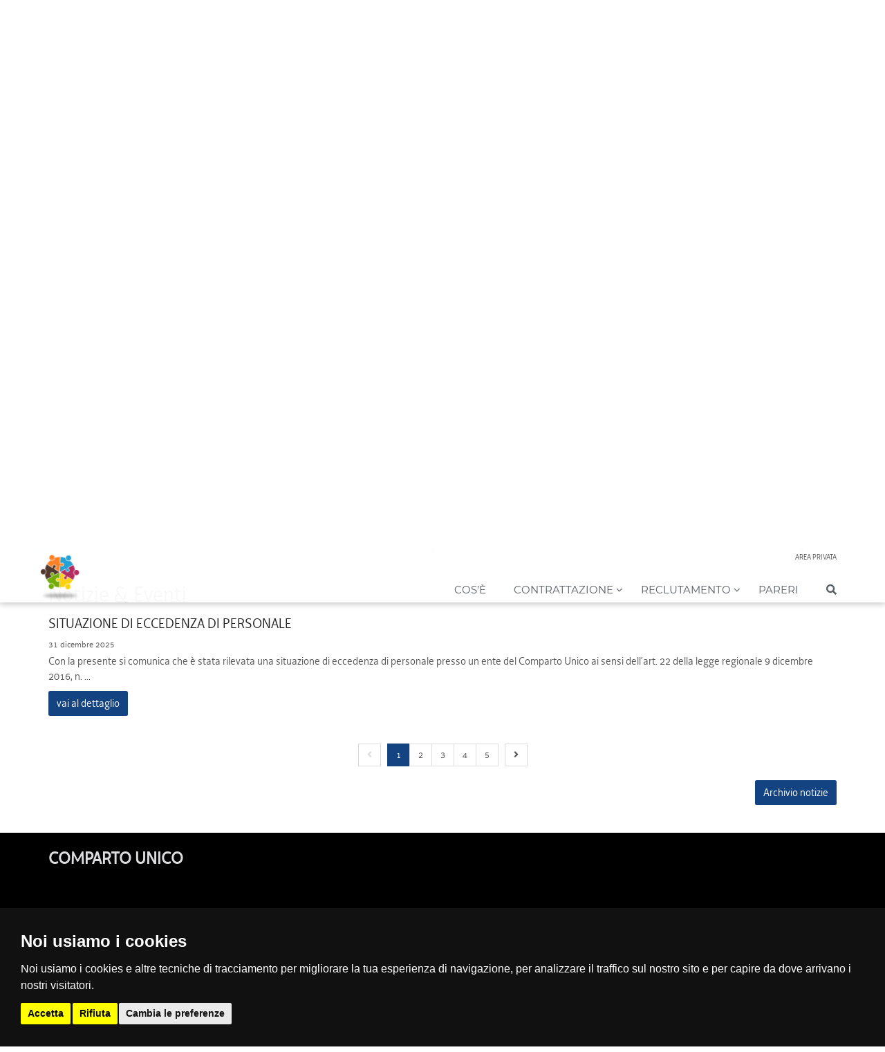

--- FILE ---
content_type: text/html;charset=UTF-8
request_url: https://compartounico.regione.fvg.it/index.html?reloaded&sort=date_desc&page=1
body_size: 5944
content:
<!DOCTYPE html>
			<html lang="it" class="noscript v-default">
				<head>

					<noscript><style>html.noscript .hide-noscript { display: none !important; }</style></noscript>

					<script>mercury=function(){var n=function(){var n=[];return{ready:function(t){n.push(t)},load:function(t){n.push(t)},getInitFunctions:function(){return n}}}(),t=function(t){if("function"!=typeof t)return n;n.ready(t)};return t.getInitFunctions=function(){return n.getInitFunctions()},t.load=function(n){this(n)},t.ready=function(n){this(n)},t}();var __isOnline=true,__scriptPath="/export/system/modules/alkacon.mercury.theme/js/mercury.js"</script>
					<script async src="/export/system/modules/alkacon.mercury.theme/js/mercury.js_408727013.js"></script>

					<!-- INSERIMENTO TAG MONITORAGGIO HEAD -->
					<!-- Cookie Consent by https://www.PrivacyPolicies.com -->
					<script type="text/javascript" src="/export/system/modules/comparto.unico.theme/js/cookie-consent.js" charset="UTF-8"></script>
					<script type="text/javascript" charset="UTF-8">
						document.addEventListener('DOMContentLoaded', function () {
							cookieconsent.run({"notice_banner_type":"simple","consent_type":"express","palette":"dark","language":"it","page_load_consent_levels":["strictly-necessary"],"notice_banner_reject_button_hide":false,"preferences_center_close_button_hide":false,"page_refresh_confirmation_buttons":true,"website_name":"Comparto Unico FVG","website_privacy_policy_url":"https://compartounico.regione.fvg.it/privacy.html"});
						});
					</script>
					<script type="text/plain" cookie-consent="tracking">
						var pageViewData = new Object();
						//Eventuali variabili personalizzate
					</script>	
					<!-- Adobe Analytics -->
					<script type="text/plain" cookie-consent="tracking" src="https://assets.adobedtm.com/fc6aa7b15a0e/f3cb9027e504/launch-4f3e1cf681e7.min.js" async></script>
						<!-- end of Adobe Analytics-->
					<!-- End Cookie Consent -->
					<meta name="WT.cg_n" content="Homepage">
					<meta name="WT.cg_s" content="">
					<!-- FINE INSERIMENTO TAG MONITORAGGIO HEAD  -->


					<link rel="canonical" href="https://compartounico.regione.fvg.it/index.html" />

<title>Comparto Unico | Comparto Unico</title>

<meta charset="UTF-8">
<meta http-equiv="X-UA-Compatible" content="IE=edge">

<meta name="viewport" content="width=device-width, initial-scale=1.0, viewport-fit=cover">
<meta name="robots" content="index, follow">
<meta name="revisit-after" content="7 days">

<link rel="apple-touch-icon" sizes="180x180" href="">
					<link rel="icon" type="image/png" sizes="32x32" href="/export/shared/img/favicon-96x96.png_642975561.png">
					<link rel="icon" type="image/png" sizes="16x16" href="/export/shared/img/favicon-96x96.png_897707255.png">
					<link rel="preload" href="/export/system/modules/alkacon.mercury.theme/fonts/forkawesome-webfont.woff2?v=1.1.7" as="font" type="font/woff2" crossorigin>

					<!-- Bootstrap CSS -->
					<link type="text/css" rel="stylesheet" href="/export/system/modules/comparto.unico.theme/css/bootstrap.css" />

					<link rel="stylesheet" href="/export/system/modules/comparto.unico.theme/css/base.min.css_664933607.css">
<link rel="stylesheet" href="/export/system/modules/comparto.unico.theme/css/theme-blue.min.css_170982832.css">
<!-- FONT per le ICONE -->
					<link type="text/css" rel="stylesheet" href="/export/system/modules/comparto.unico.theme/css/font-awesome.min.css" />
					<link type="text/css" rel="stylesheet" href="/export/system/modules/comparto.unico.theme/css/fontawesome.css" />
					<link type="text/css" rel="stylesheet" href="/export/system/modules/comparto.unico.theme/css/brands.min.css" />
					<link type="text/css" rel="stylesheet" href="/export/system/modules/comparto.unico.theme/css/all.min.css" />
					<link type="text/css" rel="stylesheet" href="/export/system/modules/comparto.unico.theme/css/light.min.css" />
					<link type="text/css" rel="stylesheet" href="/export/system/modules/comparto.unico.theme/css/regular.min.css" />
					<link type="text/css" rel="stylesheet" href="/export/system/modules/comparto.unico.theme/css/solid.min.css" />
					<!-- FONT -->
					<link type="text/css" rel="stylesheet" href="/export/system/modules/comparto.unico.theme/css/font-decima.css" />
					<!-- CUSTOM -->
					<link type="text/css" rel="stylesheet" href="/export/system/modules/comparto.unico.theme/css/custom.css" />
					<link type="text/css" rel="stylesheet" href="/export/system/modules/comparto.unico.theme/css/style.css" />
					<!-- OWL-CAROUSEL -->
					<link type="text/css" rel="stylesheet" href="/export/system/modules/comparto.unico.theme/css/owl-carousel/owl.carousel.css" />

					<!-- DESKTOP HOMEPAGE -->
						<link type="text/css" rel="stylesheet" href="/export/system/modules/comparto.unico.theme/css/desktop.css" />
					</head>
				<body><main>
					<div  id="mercury-page" >
<header class="area-header fh header-notfixed lp-l ls-1 pad-sm meta-aside meta-right title-left title-middle nav-disp-default nav-right nav-aside fix-compact ac-page-size ac-above-logo bc-left has-margin">
<input type="checkbox" id="nav-toggle-check"><div id="nav-toggle-group"><label for="nav-toggle-check" id="nav-toggle-label"><span class="nav-toggle"><span>Show / hide navigation</span></span></label></div><div class="header-group co-sm-md sticky csssetting"><div class="head notfixed"><div class="head-overlay"></div>
<div class="h-group co-lg-xl"><div class="h-logo p-xs-12 p-lg-1" ><a data-wt-group="notizia" href="/" class="imglink" title="COMPARTO UNICO">
<div class="image-src-box rs_skip header-image presized" style="padding-bottom: 125.0%;" >
<img src="/export/sites/comparto-unico/.galleries/misc/logo_cu.png_874950771.png" srcset="[data-uri]" data-sizes="auto" data-srcset="/export/sites/comparto-unico/.galleries/misc/logo_cu.png_209819130.png 53w, /export/sites/comparto-unico/.galleries/misc/logo_cu.png_874950771.png 68w" width="72" height="90" class=" lazyload hide-noscript" alt="logo">
<noscript><img src="/export/sites/comparto-unico/.galleries/misc/logo_cu.png_874950771.png" width="72" height="90" alt="logo"></noscript>
</div>
</a></div><div class="h-info"><div class="h-meta" >
<div class="element type-linksequence ls-row no-icon header-links cap-upper">
<ul ><li ><a data-wt-group="notizia" href="https://sicu.regione.fvg.it/cufvg" target="_blank" rel="noopener"><span class="ls-item">Area privata</span></a></li></ul></div>
</div><div class="h-title"><h1>COMPARTO <strong>UNICO</strong></h1></div><div class="h-nav">
<div class="nav-main-container" ><nav class="nav-main-group has-sidelogo "><div class="nav-main-mobile-logo"><div class="mobile-logolink">
<div class="image-src-box rs_skip img-responsive presized" style="padding-bottom: 125.0%;" >
<img src="[data-uri]" data-src="/export/sites/comparto-unico/.galleries/misc/logo_cu.png_1639722252.png" width="72" height="90" class=" lazyload hide-noscript" alt="logo">
<noscript><img src="/export/sites/comparto-unico/.galleries/misc/logo_cu.png_1639722252.png" width="72" height="90" alt="logo"></noscript>
</div>
</div></div>
<ul class="nav-main-items cap-css has-search">
<li id="nav-main-addition" aria-expanded="false" class="hidden-lg hidden-xl"><a href="#" title="Search" aria-controls="nav_nav-main-addition" id="label_nav-main-addition">Area privata</a><ul class="nav-menu" id="nav_nav-main-addition" aria-labelledby="label_nav-main-addition">
<li><a data-wt-group="notizia" href="https://sicu.regione.fvg.it/cufvg" target="_blank" rel="noopener">Area privata</a></li>
</ul></li><li class="nav-first ">
<a href="/presentazione/">Cos’è</a></li>
<li aria-expanded="false">
<a href="/contrattazione/" class="nav-label" id="label_d8ee777c_1">Contrattazione</a><a href="/contrattazione/" aria-controls="nav_d8ee777c_1" aria-label="Show / hide navigation level">&nbsp;</a>
<ul class="nav-menu" id="nav_d8ee777c_1" aria-labelledby="label_d8ee777c_1">
<li aria-expanded="false">
<a href="/contrattazione/contrattazione-collettiva-di-comparto/" class="nav-label" id="label_d8ee777c_2">Contrattazione collettiva</a><a href="/contrattazione/contrattazione-collettiva-di-comparto/" aria-controls="nav_d8ee777c_2" aria-label="Show / hide navigation level">&nbsp;</a>
<ul class="nav-menu" id="nav_d8ee777c_2" aria-labelledby="label_d8ee777c_2">
<li><a href="/contrattazione/contrattazione-collettiva-di-comparto/contratti-area-dirigenti/">Contratti area dirigenti</a></li>
<li><a href="/contrattazione/contrattazione-collettiva-di-comparto/contratti-area-non-dirigenti/">Contratti area non dirigenti</a></li>
<li><a href="/contrattazione/contrattazione-collettiva-di-comparto/prerogative-rsu-rappresentativita-distacchi/">Prerogative sindacali</a></li>
</ul>
</li>
<li><a href="/contrattazione/contrattazione-decentrata/">Contrattazione decentrata</a></li>
<li><a href="/contrattazione/fondo-perseo/">Fondo Perseo</a></li>
</ul>
</li>
<li aria-expanded="false">
<a href="/reclutamento/" class="nav-label" id="label_d8ee777c_8">Reclutamento</a><a href="/reclutamento/" aria-controls="nav_d8ee777c_8" aria-label="Show / hide navigation level">&nbsp;</a>
<ul class="nav-menu" id="nav_d8ee777c_8" aria-labelledby="label_d8ee777c_8">
<li><a href="/reclutamento/bandi.html">Bandi</a></li>
<li><a href="/reclutamento/graduatorie-personale.html">Graduatorie vigenti</a></li>
<li><a href="/reclutamento/mobilita-volontaria.html">Mobilità volontaria</a></li>
<li><a href="/reclutamento/vademecum.html">Vademecum</a></li>
<li><a href="/reclutamento/eccedenze-di-personale.html">Eccedenze di personale</a></li>
</ul>
</li>
<li class="nav-last ">
<a href="/pareri/">Pareri</a></li>
<li id="nav-main-search" aria-expanded="false"><a href="#" title="Ricerca" aria-controls="nav_nav-main-search" id="label_nav-main-search"><span class="search search-btn fa fa-search"></span></a><ul class="nav-menu" id="nav_nav-main-search" aria-labelledby="label_nav-main-search"><li><div class="styled-form search-form"><form action="/ricerca/index.html" method="post"><div class="input button"><label for="searchNavQuery" class="sr-only">Inserisci il testo da cercare</label><input id="searchNavQuery" name="q" type="text" class="blur-focus" autocomplete="off" placeholder='Inserisci il testo da cercare' aria-labelledby="searchNavQuery" /><button class="btn" type="submit" onclick="this.form.submit(); return false;">Cerca</button></div></form></div></li></ul></li>
</ul>
</nav></div></div></div></div><div class="h-ac">
<div class="co-lg-xl p-xs-12" >

<div class="row-12 barra" >
<div class="element type-linksequence ls-row empty-sequence  ">
<div class="text-box" ><div class="container-fluid">
<div class="row barra-regione">
<div class="h-100">
<div class="row align-items-center h-100">
<div class="col-12 mx-auto"><a class="d-none d-lg-block navbar-brand font-weight-semibold blank regione" title="vai al sito della Regione Autonoma Friuli Venezia Giulia [il collegamento apre una nuova finestra]" href="http://www.regione.fvg.it" target="_blank" rel="noopener"> <img src="/export/shared/img/logo-Barra-FVG.png" alt="Logo Regione FVG" /> </a>
<div class="nav-mobile">
<div><a class="d-lg-none blank regione" title="vai al sito della Regione Autonoma Friuli Venezia Giulia [il collegamento apre una nuova finestra]" href="http://www.regione.fvg.it" target="_blank" rel="noopener"> <img src="/export/shared/img/Logo-Barra-FVG-small.png" alt="Logo Regione FVG" /> </a></div>
</div>
</div>
</div>
</div>
</div>
</div></div><!-- empty linksequence --></div>
</div>
</div></div></div></div>
</header>

<div class="area-content pv-20 area-one-row pv-100 colored-row effect-parallax-bg"style="background-image: url('/export/sites/comparto-unico/.galleries/office/5.png');">
            
<div class="container area-wide" >
<div class="row mb-20 first">
<div class="col-lg-4 flex-col" >
<div class="element type-section box box-blue-dark transparent effect-raise effect-box mb-0 dettaglio piece full phh phb">
<div class="heading"><a data-wt-group="notizia" href="/presentazione/index.html" class="piece-heading-link" title="Che cos'è"><h2 class="piece-heading">Che cos'è?</h2>
</a></div>
<div class="body default"><div class="text"><p>Ratio, percorso istitutivo, normativa</p></div>
</div>
</div>
</div>
<div class="col-lg-4 flex-col" >
<div class="element type-section box box-black transparent effect-raise effect-box mb-0 dettaglio piece full phh phb">
<div class="heading"><a data-wt-group="notizia" href="/reclutamento/" class="piece-heading-link" title="Avvisi di mobilità"><h2 class="piece-heading">Reclutamento</h2>
</a></div>
<div class="body default"><div class="text"><p>Bandi, graduatorie vigenti, mobilità volontaria, vademecum, eccedenze di personale</p></div>
</div>
</div>
</div>
<div class="col-lg-4 flex-col" >
<div class="element type-section box box-black transparent effect-raise effect-box mb-0 dettaglio piece full phh phb">
<div class="heading"><a data-wt-group="notizia" href="/contrattazione/" class="piece-heading-link" title="Contrattazione collettiva di Comparto"><h2 class="piece-heading">Contrattazione collettiva di Comparto</h2>
</a></div>
<div class="body default"><div class="text"><div>
<div>
<p>Contratti area dirigenti e area non dirigenti, prerogative sindacali, RSU, rappresentatività, distacchi</p>
</div>
</div></div>
</div>
</div>
</div>
</div>

<div class="row mb-20 second">
<div class="col-lg-4 flex-col" >
<div class="element type-section box box-black transparent effect-raise effect-box mb-0 dettaglio piece full phh phb">
<div class="heading"><a data-wt-group="notizia" href="/contrattazione/contrattazione-decentrata/index.html" class="piece-heading-link" title="Contrattazione decentrata integrativa"><h2 class="piece-heading">Contrattazione decentrata integrativa</h2>
</a></div>
<div class="body default"><div class="text"><div>
<div>
<p>Materie, procedura, monitoraggio, normativa e documentazione utile</p>
</div>
</div></div>
</div>
</div>
</div>
<div class="col-lg-4 flex-col" >
<div class="element type-section box box-black transparent effect-raise effect-box mb-0 dettaglio piece full phh phb">
<div class="heading"><a data-wt-group="notizia" href="/pareri/" class="piece-heading-link" title="Pareri"><h2 class="piece-heading">Pareri</h2>
</a></div>
<div class="body default"><div class="text"><div>
<div>
<p>Consulenza agli enti locali</p>
</div>
</div></div>
</div>
</div>
</div>
<div class="col-lg-4 flex-col" >
<div class="element type-section box box-black transparent effect-raise effect-box mb-0 dettaglio piece full phh phb">
<div class="heading"><a data-wt-group="notizia" href="/contrattazione/fondo-perseo/" class="piece-heading-link" title="Fondo Perseo"><h2 class="piece-heading">Fondo Perseo Sirio</h2>
</a></div>
<div class="body default"><div class="text"><div>
<div>
<p>Fondo pensione complementare lavoratori P.A.: norme, accordi, modalità adesione e documentazione utile</p>
</div>
</div></div>
</div>
</div>
</div>
</div>

<div class="row mb-20 third">
<div class="col-lg-6 flex-col" >
<div class="element type-section box box-green transparent effect-raise effect-box mb-0 d-none dettaglio piece full phh phb">
<div class="heading"><a data-wt-group="notizia" href="/presentazione/dati-personale-comparto.html" class="piece-heading-link" title="Dati sul personale del Comparto"><h2 class="piece-heading">Dati sul personale del Comparto</h2>
</a></div>
<div class="body default"><div class="text"><p>Testo in fase di redazione</p></div>
</div>
</div>
</div>
<div class="col-lg-6 flex-col" >
<div class="element type-section box box-green transparent effect-raise effect-box mb-0 d-none dettaglio piece full only-heading pac">
<div class="heading"><a data-wt-group="notizia" href="/" class="piece-heading-link" title="Domande frequenti (FAQ)"><h2 class="piece-heading">Domande frequenti (FAQ)</h2>
</a></div>
</div>
</div>
</div>
</div></div>
    

<div class="area-content pv-20 area-one-row">
            
<div class="container area-wide" >

<div class="row-12" >
<div class="element type-dynamic-list list-content  pagination-center default-display  ">
<h2 class="heading">Notizie & Eventi</h2>
<div class="list-box list-dynamic list-paginate " id="li_768d5947" data-id="le_69478d8b" data-list='{"appendOption":"clickonly","path":"/.content/list-m/list_00001.xml","initparams":"reloaded&page=1","sitepath":"/","subsite":"/sites/comparto-unico/","loadAll":false,"locale":"it","ajax":"/system/modules/alkacon.mercury.template/elements/list-ajax.jsp?eid=768d5947-5370-11ec-920a-c47d46203d48&cssgrid=row-12+col-xs-12&cssgrid=col-xs-12&cssgrid=container+area-wide&cssgrid=%23&cssgrid=container+area-wide&cssgrid=%23&cssgrid=%23&siteroot=%2Fsites%2Fcomparto-unico&pid=7c2c6cd2-51fb-11ec-bc93-c47d46203d48","appendSwitch":"md-sm-xs"}'>
<ul class="list-entries " ><li class="list-entry">
<div class="teaser teaser-elaborate type-article   piece full phh phb phl">
<div class="heading"><a data-wt-group="notizia" href="/notizie/article/SITUAZIONE-DI-ECCEDENZA-DI-PERSONALE/" title="SITUAZIONE DI ECCEDENZA DI PERSONALE"><h3 class="intro-headline"><span class="headline">SITUAZIONE DI ECCEDENZA DI PERSONALE</span></h3>
</a></div>
<div class="body"><div class="text"><a data-wt-group="notizia" href="/notizie/article/SITUAZIONE-DI-ECCEDENZA-DI-PERSONALE/" class="uncolored" title="SITUAZIONE DI ECCEDENZA DI PERSONALE"><div class="teaser-date">31 dicembre 2025</div><div class="teaser-text">Con la presente si comunica che è stata rilevata una situazione di eccedenza di personale presso un ente del Comparto Unico ai sensi dell’art. 22 della legge regionale 9 dicembre 2016, n. ...</div></a></div>
</div>
<div class="link"><a data-wt-group="notizia" href="/notizie/article/SITUAZIONE-DI-ECCEDENZA-DI-PERSONALE/" class="btn teaser-btn" title="SITUAZIONE DI ECCEDENZA DI PERSONALE">vai al dettaglio</a></div>
</div>
</li></ul>
<div class="list-spinner hide-noscript"><div class="spinnerInnerBox"><span class="fa fa-spinner"></span></div></div>
<div class="list-pagination "><noscript>
<div class="list-append-position" data-dynamic="false" ><ul class="pagination">
<li 
class="page active"><a href="/index.html?reloaded&sort=date_desc&page=1" onclick='' title='Show page 1'><span class="number">1</span></a></li><li 
class="page"><a href="/index.html?reloaded&sort=date_desc&page=2" onclick='' title='Show page 2'><span class="number">2</span></a></li><li 
class="page"><a href="/index.html?reloaded&sort=date_desc&page=3" onclick='' title='Show page 3'><span class="number">3</span></a></li><li 
class="page"><a href="/index.html?reloaded&sort=date_desc&page=4" onclick='' title='Show page 4'><span class="number">4</span></a></li><li 
class="page"><a href="/index.html?reloaded&sort=date_desc&page=5" onclick='' title='Show page 5'><span class="number">5</span></a></li><li 
class="lastpage"><a href="/index.html?reloaded&sort=date_desc&page=6" onclick='' title='Show page 6'><span class="number">6</span></a></li></ul></div>
</noscript></div>
</div>
</div>
</div>


<div class="row-12" >
<div class="element type-section text-right dettaglio piece full only-link par">
<div class="link"><a data-wt-group="notizia" href="/notizie/" class="btn piece-btn">Archivio notizie</a></div>
</div>
</div>
</div></div>
    

<footer class="area-foot"><div class="topfoot">
<div class="container area-wide" >

<div class="row-12" >
<div class="element type-section dettaglio piece full only-text">
<div class="body default"><div class="text"><div class="container-fluid-1280">
<div class="row">
<div class="col-md-12"><span class="site-name-footer" title="Vai a comparto unico"><strong> COMPARTO UNICO</strong> </span></div>
</div>
</div>
<div id="p_p_id_com_liferay_journal_content_web_portlet_JournalContentPortlet_INSTANCE_portletFooter_" class="portlet-boundary portlet-boundary_com_liferay_journal_content_web_portlet_JournalContentPortlet_ portlet-static portlet-static-end portlet-barebone portlet-journal-content "><span id="p_com_liferay_journal_content_web_portlet_JournalContentPortlet_INSTANCE_portletFooter"></span>
<section id="portlet_com_liferay_journal_content_web_portlet_JournalContentPortlet_INSTANCE_portletFooter" class="portlet">
<div class="portlet-content">
<div class="autofit-float autofit-row portlet-header">
<div class="autofit-col autofit-col-end">
<div class="autofit-section">
<div class="visible-interaction">&nbsp;</div>
</div>
</div>
</div>
<div class=" portlet-content-container">
<div class="portlet-body">
<div class="text-right user-tool-asset-addon-entries">&nbsp;</div>
<div class="clearfix journal-content-article" data-analytics-asset-id="742611" data-analytics-asset-title="Footer" data-analytics-asset-type="web-content">
<div class="footer-group">
<div class="row">
<div class="col-md-6">
<h2 class="h3">Regione Autonoma Friuli Venezia Giulia</h2>
</div>
<div class="col-md-6">&nbsp;</div>
<div class="col-md-12">
<h3>Direzione centrale autonomie locali, funzione pubblica, sicurezza e politiche dell'immigrazione</h3>
<h3>Servizio funzione pubblica</h3>
<p>Direttore&nbsp; dott.&nbsp; Massimo Zanelli&nbsp; &nbsp; &nbsp; &nbsp; &nbsp; &nbsp; &nbsp; &nbsp; &nbsp; funzionepubblica.ud@regione.fvg.it</p>
<p><br />Via Sabbadini 31 - 33100 Udine</p>
<p>+39 0432 555 111</p>
<p>pec: autonomielocali@certregione.fvg.it</p>
</div>
</div>
</div>
</div>
</div>
</div>
</div>
</section>
</div></div>
</div>
</div>
</div>
</div></div><div class="subfoot no-external">
<div class="container area-wide" >

<div class="row-12" >
<div class="element type-section dettaglio piece full only-text">
<div class="body default"><div class="text"><div class="element type-linksequence ls-row no-icon   oc-drag-element oc-small-element">
<ul>
<li><a href="https://www.regione.fvg.it/rafvg/cms/RAFVG/privacy/" target="_blank" rel="noopener" data-wt-group="notizia"> <span class="ls-item">privacy</span> </a></li>
<li><a href="https://www.regione.fvg.it/rafvg/cms/RAFVG/informativacookie/" target="_blank" rel="noopener" data-wt-group="notizia"> <span class="ls-item">cookie</span> </a></li>
<li><a href="https://www.regione.fvg.it/rafvg/cms/RAFVG/notaInformativa/" target="_blank" rel="noopener" data-wt-group="notizia"> <span class="ls-item">note legali</span> </a></li>
<li><a href="https://www.regione.fvg.it/rafvg/cms/RAFVG/accessibilita/" target="_blank" rel="noopener" data-wt-group="notizia"> <span class="ls-item">accessibilità</span> </a></li>
<li><a href="mailto:accessibile.rafvg@regione.fvg.it" target="_blank" rel="noopener" data-wt-group="notizia"> <span class="ls-item">feedback</span> </a></li>
<li><a href="https://form.agid.gov.it/view/6ba30710-75c8-11ef-9805-dd1573c5d040" target="_blank" rel="noopener" data-wt-group="notizia"> <span class="ls-item">dichiarazione di accessibilità</span> </a></li>
<li><a id="open_preferences_center" href="#"> <span class="ls-item">cambio preferenze cookie</span> </a></li>
<li><a href="/login/index.html" target="_blank" rel="noopener"><span class="ls-item">redazione</span></a></li>
</ul>
</div></div>
</div>
</div>
</div>
</div></div></footer>
</div>
</main>
<div id="template-info" data-info='{"editMode":"false","project":"online","locale":"it"}' >
<div id="template-grid-info"></div></div>
<div id="topcontrol"></div>

</body>
			</html>

--- FILE ---
content_type: text/html;charset=UTF-8
request_url: https://compartounico.regione.fvg.it/system/modules/alkacon.mercury.template/elements/list-ajax.jsp?eid=768d5947-5370-11ec-920a-c47d46203d48&cssgrid=row-12+col-xs-12&cssgrid=col-xs-12&cssgrid=container+area-wide&cssgrid=%23&cssgrid=container+area-wide&cssgrid=%23&cssgrid=%23&siteroot=%2Fsites%2Fcomparto-unico&pid=7c2c6cd2-51fb-11ec-bc93-c47d46203d48&contentpath=/.content/list-m/list_00001.xml&instanceId=li_768d5947&elementId=le_69478d8b&sitepath=/&subsite=/sites/comparto-unico/&__locale=it&loc=it&option=paginate&reloaded&page=1
body_size: 901
content:
<!DOCTYPE html>
<html>
<body>

<div class="element type-dynamic-list list-content ">
    <ul class="list-entries "><li class="list-entry">
<div class="teaser teaser-elaborate type-article   piece full phh phb phl">
<div class="heading"><a data-wt-group="notizia" href="/notizie/article/SITUAZIONE-DI-ECCEDENZA-DI-PERSONALE/" title="SITUAZIONE DI ECCEDENZA DI PERSONALE"><h3 class="intro-headline"><span class="headline">SITUAZIONE DI ECCEDENZA DI PERSONALE</span></h3>
</a></div>
<div class="body"><div class="text"><a data-wt-group="notizia" href="/notizie/article/SITUAZIONE-DI-ECCEDENZA-DI-PERSONALE/" class="uncolored" title="SITUAZIONE DI ECCEDENZA DI PERSONALE"><div class="teaser-date">31 dicembre 2025</div><div class="teaser-text">Con la presente si comunica che è stata rilevata una situazione di eccedenza di personale presso un ente del Comparto Unico ai sensi dell’art. 22 della legge regionale 9 dicembre 2016, n. ...</div></a></div>
</div>
<div class="link"><a data-wt-group="notizia" href="/notizie/article/SITUAZIONE-DI-ECCEDENZA-DI-PERSONALE/" class="btn teaser-btn" title="SITUAZIONE DI ECCEDENZA DI PERSONALE">vai al dettaglio</a></div>
</div>
</li></ul>
<div class="list-append-position" data-dynamic="false" ><ul class="pagination">
<li 
class="previous disabled"><a href="javascript:void(0)" tabindex='-1' onclick='DynamicList.update("li_768d5947", "reloaded&sort=date_desc&page=1", "true")' title='Previous page'><span class="sr-only">Previous page</span><span class="fa fa-angle-left" aria-hidden="true"></span></a></li><li 
class="page active"><a href="javascript:void(0)" onclick='DynamicList.update("li_768d5947", "reloaded&sort=date_desc&page=1", "true")' title='Show page 1'><span class="number">1</span></a></li><li 
class="page"><a href="javascript:void(0)" onclick='DynamicList.update("li_768d5947", "reloaded&sort=date_desc&page=2", "true")' title='Show page 2'><span class="number">2</span></a></li><li 
class="page"><a href="javascript:void(0)" onclick='DynamicList.update("li_768d5947", "reloaded&sort=date_desc&page=3", "true")' title='Show page 3'><span class="number">3</span></a></li><li 
class="page"><a href="javascript:void(0)" onclick='DynamicList.update("li_768d5947", "reloaded&sort=date_desc&page=4", "true")' title='Show page 4'><span class="number">4</span></a></li><li 
class="lastpage"><a href="javascript:void(0)" onclick='DynamicList.update("li_768d5947", "reloaded&sort=date_desc&page=5", "true")' title='Show page 5'><span class="number">5</span></a></li><li 
class="next"><a href="javascript:void(0)"  onclick='DynamicList.update("li_768d5947", "reloaded&sort=date_desc&page=2", "true")' title='Next page'><span class="sr-only">Next page</span><span class="fa fa-angle-right" aria-hidden="true"></span></a></li></ul></div>
<div id="resultdata" data-result='{"reloaded":"true", "currentPage":"1", "pages":"7", "found":"7", "start":"1", "end":"1"}'></div>

    </div>
</body>
</html>



--- FILE ---
content_type: text/css
request_url: https://compartounico.regione.fvg.it/export/system/modules/comparto.unico.theme/css/theme-blue.min.css_170982832.css
body_size: 54873
content:
@charset "UTF-8";/*!
 * This is the Mercury template for OpenCms, created by Alkacon Software
 */@font-face{font-family:Montserrat;font-style:normal;font-weight:300;font-display:swap;src:local("Montserrat Light"),local("Montserrat-Light"),url("../fonts/montserrat-v13-latin_latin-ext-300.woff2") format("woff2"),url("../fonts/montserrat-v13-latin_latin-ext-300.woff") format("woff")}@font-face{font-family:Montserrat;font-style:italic;font-weight:300;font-display:swap;src:local("Montserrat Light Italic"),local("Montserrat-LightItalic"),url("../fonts/montserrat-v13-latin_latin-ext-300italic.woff2") format("woff2"),url("../fonts/montserrat-v13-latin_latin-ext-300italic.woff") format("woff")}@font-face{font-family:Montserrat;font-style:normal;font-weight:400;font-display:swap;src:local("Montserrat Regular"),local("Montserrat-Regular"),url("../fonts/montserrat-v13-latin_latin-ext-regular.woff2") format("woff2"),url("../fonts/montserrat-v13-latin_latin-ext-regular.woff") format("woff")}@font-face{font-family:Montserrat;font-style:italic;font-weight:400;font-display:swap;src:local("Montserrat Italic"),local("Montserrat-Italic"),url("../fonts/montserrat-v13-latin_latin-ext-italic.woff2") format("woff2"),url("../fonts/montserrat-v13-latin_latin-ext-italic.woff") format("woff")}@font-face{font-family:Montserrat;font-style:normal;font-weight:500;font-display:swap;src:local("Montserrat Medium"),local("Montserrat-Medium"),url("../fonts/montserrat-v13-latin_latin-ext-500.woff2") format("woff2"),url("../fonts/montserrat-v13-latin_latin-ext-500.woff") format("woff")}@font-face{font-family:Montserrat;font-style:italic;font-weight:500;font-display:swap;src:local("Montserrat Medium Italic"),local("Montserrat-MediumItalic"),url("../fonts/montserrat-v13-latin_latin-ext-500italic.woff2") format("woff2"),url("../fonts/montserrat-v13-latin_latin-ext-500italic.woff") format("woff")}@font-face{font-family:Montserrat;font-style:normal;font-weight:600;font-display:swap;src:local("Montserrat SemiBold"),local("Montserrat-SemiBold"),url("../fonts/montserrat-v13-latin_latin-ext-600.woff2") format("woff2"),url("../fonts/montserrat-v13-latin_latin-ext-600.woff") format("woff")}@font-face{font-family:Montserrat;font-style:italic;font-weight:600;font-display:swap;src:local("Montserrat SemiBold Italic"),local("Montserrat-SemiBoldItalic"),url("../fonts/montserrat-v13-latin_latin-ext-600italic.woff2") format("woff2"),url("../fonts/montserrat-v13-latin_latin-ext-600italic.woff") format("woff")}@font-face{font-family:Montserrat;font-style:normal;font-weight:700;font-display:swap;src:local("Montserrat Bold"),local("Montserrat-Bold"),url("../fonts/montserrat-v13-latin_latin-ext-700.woff2") format("woff2"),url("../fonts/montserrat-v13-latin_latin-ext-700.woff") format("woff")}@font-face{font-family:Montserrat;font-style:italic;font-weight:700;font-display:swap;src:local("Montserrat Bold Italic"),local("Montserrat-BoldItalic"),url("../fonts/montserrat-v13-latin_latin-ext-700italic.woff2") format("woff2"),url("../fonts/montserrat-v13-latin_latin-ext-700italic.woff") format("woff")}@font-face{font-family:"Open Sans";font-style:normal;font-weight:300;font-display:swap;src:local("Open Sans Light"),local("OpenSans-Light"),url("../fonts/open-sans-v16-latin-ext_latin-300.woff2") format("woff2"),url("../fonts/open-sans-v16-latin-ext_latin-300.woff") format("woff")}@font-face{font-family:"Open Sans";font-style:italic;font-weight:300;font-display:swap;src:local("Open Sans Light Italic"),local("OpenSans-LightItalic"),url("../fonts/open-sans-v16-latin-ext_latin-300italic.woff2") format("woff2"),url("../fonts/open-sans-v16-latin-ext_latin-300italic.woff") format("woff")}@font-face{font-family:"Open Sans";font-style:normal;font-weight:400;font-display:swap;src:local("Open Sans Regular"),local("OpenSans-Regular"),url("../fonts/open-sans-v16-latin-ext_latin-regular.woff2") format("woff2"),url("../fonts/open-sans-v16-latin-ext_latin-regular.woff") format("woff")}@font-face{font-family:"Open Sans";font-style:italic;font-weight:400;font-display:swap;src:local("Open Sans Italic"),local("OpenSans-Italic"),url("../fonts/open-sans-v16-latin-ext_latin-italic.woff2") format("woff2"),url("../fonts/open-sans-v16-latin-ext_latin-italic.woff") format("woff")}@font-face{font-family:"Open Sans";font-style:normal;font-weight:600;font-display:swap;src:local("Open Sans SemiBold"),local("OpenSans-SemiBold"),url("../fonts/open-sans-v16-latin-ext_latin-600.woff2") format("woff2"),url("../fonts/open-sans-v16-latin-ext_latin-600.woff") format("woff")}@font-face{font-family:"Open Sans";font-style:italic;font-weight:600;font-display:swap;src:local("Open Sans SemiBold Italic"),local("OpenSans-SemiBoldItalic"),url("../fonts/open-sans-v16-latin-ext_latin-600italic.woff2") format("woff2"),url("../fonts/open-sans-v16-latin-ext_latin-600italic.woff") format("woff")}@font-face{font-family:"Open Sans";font-style:normal;font-weight:700;font-display:swap;src:local("Open Sans Bold"),local("OpenSans-Bold"),url("../fonts/open-sans-v16-latin-ext_latin-700.woff2") format("woff2"),url("../fonts/open-sans-v16-latin-ext_latin-700.woff") format("woff")}@font-face{font-family:"Open Sans";font-style:italic;font-weight:700;font-display:swap;src:local("Open Sans Bold Italic"),local("OpenSans-BoldItalic"),url("../fonts/open-sans-v16-latin-ext_latin-700italic.woff2") format("woff2"),url("../fonts/open-sans-v16-latin-ext_latin-700italic.woff") format("woff")}/*!
 * This is the Mercury template for OpenCms, created by Alkacon Software
 *//*!
 * Mercury includes parts of Bootstrap 4.
 * Copyright (c) 2011-2019 Twitter, Inc.
 * Copyright (c) 2011-2019 The Bootstrap Authors
 * https://github.com/twbs/bootstrap/blob/master/LICENSE
 */*,::after,::before{box-sizing:border-box}html{font-family:sans-serif;line-height:1.15;-webkit-text-size-adjust:100%;-webkit-tap-highlight-color:transparent}article,aside,figcaption,figure,footer,header,hgroup,main,nav,section{display:block}body{margin:0;font-family:Montserrat,-apple-system,BlinkMacSystemFont,"Segoe UI",Roboto,"Helvetica Neue",Arial,"Noto Sans",sans-serif,"Apple Color Emoji","Segoe UI Emoji","Segoe UI Symbol","Noto Color Emoji";font-size:1.4rem;font-weight:400;line-height:1.5;color:#555;text-align:left;background-color:#fff}[tabindex="-1"]:focus:not(:focus-visible){outline:0!important}hr{box-sizing:content-box;height:0;overflow:visible}h1,h2,h3,h4,h5,h6{margin-top:0;margin-bottom:1rem}p{margin-top:0;margin-bottom:1rem}abbr[data-original-title],abbr[title]{text-decoration:underline;-webkit-text-decoration:underline dotted;text-decoration:underline dotted;cursor:help;border-bottom:0;-webkit-text-decoration-skip-ink:none;text-decoration-skip-ink:none}address{margin-bottom:1rem;font-style:normal;line-height:inherit}dl,ol,ul{margin-top:0;margin-bottom:1rem}ol ol,ol ul,ul ol,ul ul{margin-bottom:0}dt{font-weight:600}dd{margin-bottom:.5rem;margin-left:0}blockquote{margin:0 0 1rem}b,strong{font-weight:600}small{font-size:80%}sub,sup{position:relative;font-size:75%;line-height:0;vertical-align:baseline}sub{bottom:-.25em}sup{top:-.5em}a{color:#144382;text-decoration:none;background-color:transparent}a:hover{color:#2197db;text-decoration:underline}a:not([href]):not([class]){color:inherit;text-decoration:none}a:not([href]):not([class]):hover{color:inherit;text-decoration:none}code,kbd,pre,samp{font-family:SFMono-Regular,Menlo,Monaco,Consolas,"Liberation Mono","Courier New",monospace;font-size:1em}pre{margin-top:0;margin-bottom:1rem;overflow:auto;-ms-overflow-style:scrollbar}figure{margin:0 0 1rem}img{vertical-align:middle;border-style:none}svg{overflow:hidden;vertical-align:middle}table{border-collapse:collapse}caption{padding-top:.75rem;padding-bottom:.75rem;color:#6c757d;text-align:left;caption-side:bottom}th{text-align:inherit;text-align:-webkit-match-parent}label{display:inline-block;margin-bottom:.5rem}button{border-radius:0}button:focus:not(:focus-visible){outline:0}button,input,optgroup,select,textarea{margin:0;font-family:inherit;font-size:inherit;line-height:inherit}button,input{overflow:visible}button,select{text-transform:none}[role=button]{cursor:pointer}select{word-wrap:normal}[type=button],[type=reset],[type=submit],button{-webkit-appearance:button}[type=button]:not(:disabled),[type=reset]:not(:disabled),[type=submit]:not(:disabled),button:not(:disabled){cursor:pointer}[type=button]::-moz-focus-inner,[type=reset]::-moz-focus-inner,[type=submit]::-moz-focus-inner,button::-moz-focus-inner{padding:0;border-style:none}input[type=checkbox],input[type=radio]{box-sizing:border-box;padding:0}textarea{overflow:auto;resize:vertical}fieldset{min-width:0;padding:0;margin:0;border:0}legend{display:block;width:100%;max-width:100%;padding:0;margin-bottom:.5rem;font-size:1.5rem;line-height:inherit;color:inherit;white-space:normal}progress{vertical-align:baseline}[type=number]::-webkit-inner-spin-button,[type=number]::-webkit-outer-spin-button{height:auto}[type=search]{outline-offset:-2px;-webkit-appearance:none}[type=search]::-webkit-search-decoration{-webkit-appearance:none}::-webkit-file-upload-button{font:inherit;-webkit-appearance:button}output{display:inline-block}summary{display:list-item;cursor:pointer}template{display:none}[hidden]{display:none!important}code{font-size:87.5%;color:#000;word-wrap:break-word}a>code{color:inherit}kbd{padding:.2rem .4rem;font-size:87.5%;color:#fff;background-color:#212529;border-radius:.2rem}kbd kbd{padding:0;font-size:100%;font-weight:600}pre{display:block;font-size:87.5%;color:#212529}pre code{font-size:inherit;color:inherit;word-break:normal}.pre-scrollable{max-height:340px;overflow-y:scroll}.container,.container-fluid,.container-lg,.container-md,.container-sm,.container-xl{width:100%;padding-right:15px;padding-left:15px;margin-right:auto;margin-left:auto}@media (min-width:552px){.container,.container-sm{max-width:540px}}@media (min-width:764px){.container,.container-md,.container-sm{max-width:744px}}@media (min-width:1014px){.container,.container-lg,.container-md,.container-sm{max-width:992px}}@media (min-width:1200px){.container,.container-lg,.container-md,.container-sm,.container-xl{max-width:1170px}}.row,.row-tile{display:flex;flex-wrap:wrap;margin-right:-15px;margin-left:-15px}.no-gutters{margin-right:0;margin-left:0}.no-gutters>.col,.no-gutters>[class*=col-]{padding-right:0;padding-left:0}.col,.col-1,.col-10,.col-11,.col-12,.col-2,.col-3,.col-4,.col-5,.col-6,.col-7,.col-8,.col-9,.col-auto,.col-lg,.col-lg-1,.col-lg-10,.col-lg-11,.col-lg-12,.col-lg-2,.col-lg-3,.col-lg-4,.col-lg-5,.col-lg-6,.col-lg-7,.col-lg-8,.col-lg-9,.col-lg-auto,.col-md,.col-md-1,.col-md-10,.col-md-11,.col-md-12,.col-md-2,.col-md-3,.col-md-4,.col-md-5,.col-md-6,.col-md-7,.col-md-8,.col-md-9,.col-md-auto,.col-sm,.col-sm-1,.col-sm-10,.col-sm-11,.col-sm-12,.col-sm-2,.col-sm-3,.col-sm-4,.col-sm-5,.col-sm-6,.col-sm-7,.col-sm-8,.col-sm-9,.col-sm-auto,.col-xl,.col-xl-1,.col-xl-10,.col-xl-11,.col-xl-12,.col-xl-2,.col-xl-3,.col-xl-4,.col-xl-5,.col-xl-6,.col-xl-7,.col-xl-8,.col-xl-9,.col-xl-auto{position:relative;width:100%;padding-right:15px;padding-left:15px}.col{flex-basis:0;flex-grow:1;max-width:100%}.row-cols-1>*{flex:0 0 100%;max-width:100%}.row-cols-2>*{flex:0 0 50%;max-width:50%}.row-cols-3>*{flex:0 0 33.3333333333%;max-width:33.3333333333%}.row-cols-4>*{flex:0 0 25%;max-width:25%}.row-cols-5>*{flex:0 0 20%;max-width:20%}.row-cols-6>*{flex:0 0 16.6666666667%;max-width:16.6666666667%}.col-auto{flex:0 0 auto;width:auto;max-width:100%}.col-1{flex:0 0 8.3333333333%;max-width:8.3333333333%}.col-2{flex:0 0 16.6666666667%;max-width:16.6666666667%}.col-3{flex:0 0 25%;max-width:25%}.col-4{flex:0 0 33.3333333333%;max-width:33.3333333333%}.col-5{flex:0 0 41.6666666667%;max-width:41.6666666667%}.col-6{flex:0 0 50%;max-width:50%}.col-7{flex:0 0 58.3333333333%;max-width:58.3333333333%}.col-8{flex:0 0 66.6666666667%;max-width:66.6666666667%}.col-9{flex:0 0 75%;max-width:75%}.col-10{flex:0 0 83.3333333333%;max-width:83.3333333333%}.col-11{flex:0 0 91.6666666667%;max-width:91.6666666667%}.col-12{flex:0 0 100%;max-width:100%}.order-first{order:-1}.order-last{order:13}.order-0{order:0}.order-1{order:1}.order-2{order:2}.order-3{order:3}.order-4{order:4}.order-5{order:5}.order-6{order:6}.order-7{order:7}.order-8{order:8}.order-9{order:9}.order-10{order:10}.order-11{order:11}.order-12{order:12}.offset-1{margin-left:8.3333333333%}.offset-2{margin-left:16.6666666667%}.offset-3{margin-left:25%}.offset-4{margin-left:33.3333333333%}.offset-5{margin-left:41.6666666667%}.offset-6{margin-left:50%}.offset-7{margin-left:58.3333333333%}.offset-8{margin-left:66.6666666667%}.offset-9{margin-left:75%}.offset-10{margin-left:83.3333333333%}.offset-11{margin-left:91.6666666667%}@media (min-width:552px){.col-sm{flex-basis:0;flex-grow:1;max-width:100%}.row-cols-sm-1>*{flex:0 0 100%;max-width:100%}.row-cols-sm-2>*{flex:0 0 50%;max-width:50%}.row-cols-sm-3>*{flex:0 0 33.3333333333%;max-width:33.3333333333%}.row-cols-sm-4>*{flex:0 0 25%;max-width:25%}.row-cols-sm-5>*{flex:0 0 20%;max-width:20%}.row-cols-sm-6>*{flex:0 0 16.6666666667%;max-width:16.6666666667%}.col-sm-auto{flex:0 0 auto;width:auto;max-width:100%}.col-sm-1{flex:0 0 8.3333333333%;max-width:8.3333333333%}.col-sm-2{flex:0 0 16.6666666667%;max-width:16.6666666667%}.col-sm-3{flex:0 0 25%;max-width:25%}.col-sm-4{flex:0 0 33.3333333333%;max-width:33.3333333333%}.col-sm-5{flex:0 0 41.6666666667%;max-width:41.6666666667%}.col-sm-6{flex:0 0 50%;max-width:50%}.col-sm-7{flex:0 0 58.3333333333%;max-width:58.3333333333%}.col-sm-8{flex:0 0 66.6666666667%;max-width:66.6666666667%}.col-sm-9{flex:0 0 75%;max-width:75%}.col-sm-10{flex:0 0 83.3333333333%;max-width:83.3333333333%}.col-sm-11{flex:0 0 91.6666666667%;max-width:91.6666666667%}.col-sm-12{flex:0 0 100%;max-width:100%}.order-sm-first{order:-1}.order-sm-last{order:13}.order-sm-0{order:0}.order-sm-1{order:1}.order-sm-2{order:2}.order-sm-3{order:3}.order-sm-4{order:4}.order-sm-5{order:5}.order-sm-6{order:6}.order-sm-7{order:7}.order-sm-8{order:8}.order-sm-9{order:9}.order-sm-10{order:10}.order-sm-11{order:11}.order-sm-12{order:12}.offset-sm-0{margin-left:0}.offset-sm-1{margin-left:8.3333333333%}.offset-sm-2{margin-left:16.6666666667%}.offset-sm-3{margin-left:25%}.offset-sm-4{margin-left:33.3333333333%}.offset-sm-5{margin-left:41.6666666667%}.offset-sm-6{margin-left:50%}.offset-sm-7{margin-left:58.3333333333%}.offset-sm-8{margin-left:66.6666666667%}.offset-sm-9{margin-left:75%}.offset-sm-10{margin-left:83.3333333333%}.offset-sm-11{margin-left:91.6666666667%}}@media (min-width:764px){.col-md{flex-basis:0;flex-grow:1;max-width:100%}.row-cols-md-1>*{flex:0 0 100%;max-width:100%}.row-cols-md-2>*{flex:0 0 50%;max-width:50%}.row-cols-md-3>*{flex:0 0 33.3333333333%;max-width:33.3333333333%}.row-cols-md-4>*{flex:0 0 25%;max-width:25%}.row-cols-md-5>*{flex:0 0 20%;max-width:20%}.row-cols-md-6>*{flex:0 0 16.6666666667%;max-width:16.6666666667%}.col-md-auto{flex:0 0 auto;width:auto;max-width:100%}.col-md-1{flex:0 0 8.3333333333%;max-width:8.3333333333%}.col-md-2{flex:0 0 16.6666666667%;max-width:16.6666666667%}.col-md-3{flex:0 0 25%;max-width:25%}.col-md-4{flex:0 0 33.3333333333%;max-width:33.3333333333%}.col-md-5{flex:0 0 41.6666666667%;max-width:41.6666666667%}.col-md-6{flex:0 0 50%;max-width:50%}.col-md-7{flex:0 0 58.3333333333%;max-width:58.3333333333%}.col-md-8{flex:0 0 66.6666666667%;max-width:66.6666666667%}.col-md-9{flex:0 0 75%;max-width:75%}.col-md-10{flex:0 0 83.3333333333%;max-width:83.3333333333%}.col-md-11{flex:0 0 91.6666666667%;max-width:91.6666666667%}.col-md-12{flex:0 0 100%;max-width:100%}.order-md-first{order:-1}.order-md-last{order:13}.order-md-0{order:0}.order-md-1{order:1}.order-md-2{order:2}.order-md-3{order:3}.order-md-4{order:4}.order-md-5{order:5}.order-md-6{order:6}.order-md-7{order:7}.order-md-8{order:8}.order-md-9{order:9}.order-md-10{order:10}.order-md-11{order:11}.order-md-12{order:12}.offset-md-0{margin-left:0}.offset-md-1{margin-left:8.3333333333%}.offset-md-2{margin-left:16.6666666667%}.offset-md-3{margin-left:25%}.offset-md-4{margin-left:33.3333333333%}.offset-md-5{margin-left:41.6666666667%}.offset-md-6{margin-left:50%}.offset-md-7{margin-left:58.3333333333%}.offset-md-8{margin-left:66.6666666667%}.offset-md-9{margin-left:75%}.offset-md-10{margin-left:83.3333333333%}.offset-md-11{margin-left:91.6666666667%}}@media (min-width:1014px){.col-lg{flex-basis:0;flex-grow:1;max-width:100%}.row-cols-lg-1>*{flex:0 0 100%;max-width:100%}.row-cols-lg-2>*{flex:0 0 50%;max-width:50%}.row-cols-lg-3>*{flex:0 0 33.3333333333%;max-width:33.3333333333%}.row-cols-lg-4>*{flex:0 0 25%;max-width:25%}.row-cols-lg-5>*{flex:0 0 20%;max-width:20%}.row-cols-lg-6>*{flex:0 0 16.6666666667%;max-width:16.6666666667%}.col-lg-auto{flex:0 0 auto;width:auto;max-width:100%}.col-lg-1{flex:0 0 8.3333333333%;max-width:8.3333333333%}.col-lg-2{flex:0 0 16.6666666667%;max-width:16.6666666667%}.col-lg-3{flex:0 0 25%;max-width:25%}.col-lg-4{flex:0 0 33.3333333333%;max-width:33.3333333333%}.col-lg-5{flex:0 0 41.6666666667%;max-width:41.6666666667%}.col-lg-6{flex:0 0 50%;max-width:50%}.col-lg-7{flex:0 0 58.3333333333%;max-width:58.3333333333%}.col-lg-8{flex:0 0 66.6666666667%;max-width:66.6666666667%}.col-lg-9{flex:0 0 75%;max-width:75%}.col-lg-10{flex:0 0 83.3333333333%;max-width:83.3333333333%}.col-lg-11{flex:0 0 91.6666666667%;max-width:91.6666666667%}.col-lg-12{flex:0 0 100%;max-width:100%}.order-lg-first{order:-1}.order-lg-last{order:13}.order-lg-0{order:0}.order-lg-1{order:1}.order-lg-2{order:2}.order-lg-3{order:3}.order-lg-4{order:4}.order-lg-5{order:5}.order-lg-6{order:6}.order-lg-7{order:7}.order-lg-8{order:8}.order-lg-9{order:9}.order-lg-10{order:10}.order-lg-11{order:11}.order-lg-12{order:12}.offset-lg-0{margin-left:0}.offset-lg-1{margin-left:8.3333333333%}.offset-lg-2{margin-left:16.6666666667%}.offset-lg-3{margin-left:25%}.offset-lg-4{margin-left:33.3333333333%}.offset-lg-5{margin-left:41.6666666667%}.offset-lg-6{margin-left:50%}.offset-lg-7{margin-left:58.3333333333%}.offset-lg-8{margin-left:66.6666666667%}.offset-lg-9{margin-left:75%}.offset-lg-10{margin-left:83.3333333333%}.offset-lg-11{margin-left:91.6666666667%}}@media (min-width:1200px){.col-xl{flex-basis:0;flex-grow:1;max-width:100%}.row-cols-xl-1>*{flex:0 0 100%;max-width:100%}.row-cols-xl-2>*{flex:0 0 50%;max-width:50%}.row-cols-xl-3>*{flex:0 0 33.3333333333%;max-width:33.3333333333%}.row-cols-xl-4>*{flex:0 0 25%;max-width:25%}.row-cols-xl-5>*{flex:0 0 20%;max-width:20%}.row-cols-xl-6>*{flex:0 0 16.6666666667%;max-width:16.6666666667%}.col-xl-auto{flex:0 0 auto;width:auto;max-width:100%}.col-xl-1{flex:0 0 8.3333333333%;max-width:8.3333333333%}.col-xl-2{flex:0 0 16.6666666667%;max-width:16.6666666667%}.col-xl-3{flex:0 0 25%;max-width:25%}.col-xl-4{flex:0 0 33.3333333333%;max-width:33.3333333333%}.col-xl-5{flex:0 0 41.6666666667%;max-width:41.6666666667%}.col-xl-6{flex:0 0 50%;max-width:50%}.col-xl-7{flex:0 0 58.3333333333%;max-width:58.3333333333%}.col-xl-8{flex:0 0 66.6666666667%;max-width:66.6666666667%}.col-xl-9{flex:0 0 75%;max-width:75%}.col-xl-10{flex:0 0 83.3333333333%;max-width:83.3333333333%}.col-xl-11{flex:0 0 91.6666666667%;max-width:91.6666666667%}.col-xl-12{flex:0 0 100%;max-width:100%}.order-xl-first{order:-1}.order-xl-last{order:13}.order-xl-0{order:0}.order-xl-1{order:1}.order-xl-2{order:2}.order-xl-3{order:3}.order-xl-4{order:4}.order-xl-5{order:5}.order-xl-6{order:6}.order-xl-7{order:7}.order-xl-8{order:8}.order-xl-9{order:9}.order-xl-10{order:10}.order-xl-11{order:11}.order-xl-12{order:12}.offset-xl-0{margin-left:0}.offset-xl-1{margin-left:8.3333333333%}.offset-xl-2{margin-left:16.6666666667%}.offset-xl-3{margin-left:25%}.offset-xl-4{margin-left:33.3333333333%}.offset-xl-5{margin-left:41.6666666667%}.offset-xl-6{margin-left:50%}.offset-xl-7{margin-left:58.3333333333%}.offset-xl-8{margin-left:66.6666666667%}.offset-xl-9{margin-left:75%}.offset-xl-10{margin-left:83.3333333333%}.offset-xl-11{margin-left:91.6666666667%}}.table{width:100%;margin-bottom:1rem;color:#555}.table td,.table th{padding:.75rem;vertical-align:top;border-top:1px solid #dddddf}.table thead th{vertical-align:bottom;border-bottom:2px solid #dddddf}.table tbody+tbody{border-top:2px solid #dddddf}.table-sm td,.table-sm th{padding:.3rem}.table-bordered{border:1px solid #dddddf}.table-bordered td,.table-bordered th{border:1px solid #dddddf}.table-bordered thead td,.table-bordered thead th{border-bottom-width:2px}.table-borderless tbody+tbody,.table-borderless td,.table-borderless th,.table-borderless thead th{border:0}.table-striped tbody tr:nth-of-type(odd){background-color:#eeeef0}.table-hover tbody tr:hover{color:#555;background-color:rgba(0,0,0,.075)}.table-active,.table-active>td,.table-active>th{background-color:rgba(0,0,0,.075)}.table-hover .table-active:hover{background-color:rgba(0,0,0,.075)}.table-hover .table-active:hover>td,.table-hover .table-active:hover>th{background-color:rgba(0,0,0,.075)}.table .thead-dark th{color:#fff;background-color:#343a40;border-color:#454d55}.table .thead-light th{color:#495057;background-color:#e9ecef;border-color:#dddddf}.table-dark{color:#fff;background-color:#343a40}.table-dark td,.table-dark th,.table-dark thead th{border-color:#454d55}.table-dark.table-bordered{border:0}.table-dark.table-striped tbody tr:nth-of-type(odd){background-color:rgba(255,255,255,.05)}.table-dark.table-hover tbody tr:hover{color:#fff;background-color:rgba(255,255,255,.075)}@media (max-width:551.98px){.table-responsive-sm{display:block;width:100%;overflow-x:auto;-webkit-overflow-scrolling:touch}.table-responsive-sm>.table-bordered{border:0}}@media (max-width:763.98px){.table-responsive-md{display:block;width:100%;overflow-x:auto;-webkit-overflow-scrolling:touch}.table-responsive-md>.table-bordered{border:0}}@media (max-width:1013.98px){.table-responsive-lg{display:block;width:100%;overflow-x:auto;-webkit-overflow-scrolling:touch}.table-responsive-lg>.table-bordered{border:0}}@media (max-width:1199.98px){.table-responsive-xl{display:block;width:100%;overflow-x:auto;-webkit-overflow-scrolling:touch}.table-responsive-xl>.table-bordered{border:0}}.table-responsive{display:block;width:100%;overflow-x:auto;-webkit-overflow-scrolling:touch}.table-responsive>.table-bordered{border:0}.fade{transition:opacity .15s linear}@media (prefers-reduced-motion:reduce){.fade{transition:none}}.fade:not(.show){opacity:0}.collapse:not(.show){display:none}.collapsing{position:relative;height:0;overflow:hidden;transition:height .35s ease}@media (prefers-reduced-motion:reduce){.collapsing{transition:none}}.dropdown,.dropleft,.dropright,.dropup{position:relative}.dropdown-toggle{white-space:nowrap}.dropdown-toggle::after{display:inline-block;margin-left:.255em;vertical-align:.255em;content:"";border-top:.3em solid;border-right:.3em solid transparent;border-bottom:0;border-left:.3em solid transparent}.dropdown-toggle:empty::after{margin-left:0}.dropdown-menu{position:absolute;top:100%;left:0;z-index:1000;display:none;float:left;min-width:10rem;padding:.5rem 0;margin:.125rem 0 0;font-size:1.4rem;color:#555;text-align:left;list-style:none;background-color:#fff;background-clip:padding-box;border:1px solid rgba(0,0,0,.15);border-radius:0}.dropdown-menu-left{right:auto;left:0}.dropdown-menu-right{right:0;left:auto}@media (min-width:552px){.dropdown-menu-sm-left{right:auto;left:0}.dropdown-menu-sm-right{right:0;left:auto}}@media (min-width:764px){.dropdown-menu-md-left{right:auto;left:0}.dropdown-menu-md-right{right:0;left:auto}}@media (min-width:1014px){.dropdown-menu-lg-left{right:auto;left:0}.dropdown-menu-lg-right{right:0;left:auto}}@media (min-width:1200px){.dropdown-menu-xl-left{right:auto;left:0}.dropdown-menu-xl-right{right:0;left:auto}}.dropup .dropdown-menu{top:auto;bottom:100%;margin-top:0;margin-bottom:.125rem}.dropup .dropdown-toggle::after{display:inline-block;margin-left:.255em;vertical-align:.255em;content:"";border-top:0;border-right:.3em solid transparent;border-bottom:.3em solid;border-left:.3em solid transparent}.dropup .dropdown-toggle:empty::after{margin-left:0}.dropright .dropdown-menu{top:0;right:auto;left:100%;margin-top:0;margin-left:.125rem}.dropright .dropdown-toggle::after{display:inline-block;margin-left:.255em;vertical-align:.255em;content:"";border-top:.3em solid transparent;border-right:0;border-bottom:.3em solid transparent;border-left:.3em solid}.dropright .dropdown-toggle:empty::after{margin-left:0}.dropright .dropdown-toggle::after{vertical-align:0}.dropleft .dropdown-menu{top:0;right:100%;left:auto;margin-top:0;margin-right:.125rem}.dropleft .dropdown-toggle::after{display:inline-block;margin-left:.255em;vertical-align:.255em;content:""}.dropleft .dropdown-toggle::after{display:none}.dropleft .dropdown-toggle::before{display:inline-block;margin-right:.255em;vertical-align:.255em;content:"";border-top:.3em solid transparent;border-right:.3em solid;border-bottom:.3em solid transparent}.dropleft .dropdown-toggle:empty::after{margin-left:0}.dropleft .dropdown-toggle::before{vertical-align:0}.dropdown-menu[x-placement^=bottom],.dropdown-menu[x-placement^=left],.dropdown-menu[x-placement^=right],.dropdown-menu[x-placement^=top]{right:auto;bottom:auto}.dropdown-divider{height:0;margin:.5rem 0;overflow:hidden;border-top:1px solid #e9ecef}.dropdown-item{display:block;width:100%;padding:.25rem 1.5rem;clear:both;font-weight:400;color:#212529;text-align:inherit;white-space:nowrap;background-color:transparent;border:0}.dropdown-item:focus,.dropdown-item:hover{color:#16181b;text-decoration:none;background-color:#e9ecef}.dropdown-item.active,.dropdown-item:active{color:#fff;text-decoration:none;background-color:#144382}.dropdown-item.disabled,.dropdown-item:disabled{color:#adb5bd;pointer-events:none;background-color:transparent}.dropdown-menu.show{display:block}.dropdown-header{display:block;padding:.5rem 1.5rem;margin-bottom:0;font-size:1.1rem;color:#6c757d;white-space:nowrap}.dropdown-item-text{display:block;padding:.25rem 1.5rem;color:#212529}.input-group{position:relative;display:flex;flex-wrap:wrap;align-items:stretch;width:100%}.input-group>.custom-file,.input-group>.custom-select,.input-group>.form-control,.input-group>.form-control-plaintext{position:relative;flex:1 1 auto;width:1%;min-width:0;margin-bottom:0}.input-group>.custom-file+.custom-file,.input-group>.custom-file+.custom-select,.input-group>.custom-file+.form-control,.input-group>.custom-select+.custom-file,.input-group>.custom-select+.custom-select,.input-group>.custom-select+.form-control,.input-group>.form-control+.custom-file,.input-group>.form-control+.custom-select,.input-group>.form-control+.form-control,.input-group>.form-control-plaintext+.custom-file,.input-group>.form-control-plaintext+.custom-select,.input-group>.form-control-plaintext+.form-control{margin-left:-1px}.input-group>.custom-file .custom-file-input:focus~.custom-file-label,.input-group>.custom-select:focus,.input-group>.form-control:focus{z-index:3}.input-group>.custom-file .custom-file-input:focus{z-index:4}.input-group>.custom-select:not(:first-child),.input-group>.form-control:not(:first-child){border-top-left-radius:0;border-bottom-left-radius:0}.input-group>.custom-file{display:flex;align-items:center}.input-group>.custom-file:not(:first-child) .custom-file-label,.input-group>.custom-file:not(:last-child) .custom-file-label{border-top-left-radius:0;border-bottom-left-radius:0}.input-group:not(.has-validation)>.custom-file:not(:last-child) .custom-file-label::after,.input-group:not(.has-validation)>.custom-select:not(:last-child),.input-group:not(.has-validation)>.form-control:not(:last-child){border-top-right-radius:0;border-bottom-right-radius:0}.input-group.has-validation>.custom-file:nth-last-child(n+3) .custom-file-label::after,.input-group.has-validation>.custom-select:nth-last-child(n+3),.input-group.has-validation>.form-control:nth-last-child(n+3){border-top-right-radius:0;border-bottom-right-radius:0}.input-group-append,.input-group-prepend{display:flex}.input-group-append .btn,.input-group-prepend .btn{position:relative;z-index:2}.input-group-append .btn:focus,.input-group-prepend .btn:focus{z-index:3}.input-group-append .btn+.btn,.input-group-append .btn+.input-group-text,.input-group-append .input-group-text+.btn,.input-group-append .input-group-text+.input-group-text,.input-group-prepend .btn+.btn,.input-group-prepend .btn+.input-group-text,.input-group-prepend .input-group-text+.btn,.input-group-prepend .input-group-text+.input-group-text{margin-left:-1px}.input-group-prepend{margin-right:-1px}.input-group-append{margin-left:-1px}.input-group-text{display:flex;align-items:center;padding:.375rem .75rem;margin-bottom:0;font-size:1.4rem;font-weight:400;line-height:1.5;color:#495057;text-align:center;white-space:nowrap;background-color:#e9ecef;border:1px solid #ced4da;border-radius:.25rem}.input-group-text input[type=checkbox],.input-group-text input[type=radio]{margin-top:0}.input-group-lg>.custom-select,.input-group-lg>.form-control:not(textarea){height:calc(1.5em + 1rem + 2px)}.input-group-lg>.custom-select,.input-group-lg>.form-control,.input-group-lg>.input-group-append>.btn,.input-group-lg>.input-group-append>.input-group-text,.input-group-lg>.input-group-prepend>.btn,.input-group-lg>.input-group-prepend>.input-group-text{padding:.5rem 1rem;font-size:1.8rem;line-height:1.5;border-radius:.3rem}.input-group-sm>.custom-select,.input-group-sm>.form-control:not(textarea){height:calc(1.5em + .5rem + 2px)}.input-group-sm>.custom-select,.input-group-sm>.form-control,.input-group-sm>.input-group-append>.btn,.input-group-sm>.input-group-append>.input-group-text,.input-group-sm>.input-group-prepend>.btn,.input-group-sm>.input-group-prepend>.input-group-text{padding:.25rem .5rem;font-size:1.1rem;line-height:1.5;border-radius:.2rem}.input-group-lg>.custom-select,.input-group-sm>.custom-select{padding-right:1.75rem}.input-group.has-validation>.input-group-append:nth-last-child(n+3)>.btn,.input-group.has-validation>.input-group-append:nth-last-child(n+3)>.input-group-text,.input-group:not(.has-validation)>.input-group-append:not(:last-child)>.btn,.input-group:not(.has-validation)>.input-group-append:not(:last-child)>.input-group-text,.input-group>.input-group-append:last-child>.btn:not(:last-child):not(.dropdown-toggle),.input-group>.input-group-append:last-child>.input-group-text:not(:last-child),.input-group>.input-group-prepend>.btn,.input-group>.input-group-prepend>.input-group-text{border-top-right-radius:0;border-bottom-right-radius:0}.input-group>.input-group-append>.btn,.input-group>.input-group-append>.input-group-text,.input-group>.input-group-prepend:first-child>.btn:not(:first-child),.input-group>.input-group-prepend:first-child>.input-group-text:not(:first-child),.input-group>.input-group-prepend:not(:first-child)>.btn,.input-group>.input-group-prepend:not(:first-child)>.input-group-text{border-top-left-radius:0;border-bottom-left-radius:0}.card{position:relative;display:flex;flex-direction:column;min-width:0;word-wrap:break-word;background-color:#fff;background-clip:border-box;border:1px solid rgba(0,0,0,.125);border-radius:.25rem}.card>hr{margin-right:0;margin-left:0}.card>.list-group{border-top:inherit;border-bottom:inherit}.card>.list-group:first-child{border-top-width:0;border-top-left-radius:calc(.25rem - 1px);border-top-right-radius:calc(.25rem - 1px)}.card>.list-group:last-child{border-bottom-width:0;border-bottom-right-radius:calc(.25rem - 1px);border-bottom-left-radius:calc(.25rem - 1px)}.card>.card-header+.list-group,.card>.list-group+.card-footer{border-top:0}.card-body{flex:1 1 auto;min-height:1px;padding:1.25rem}.card-title{margin-bottom:.75rem}.card-subtitle{margin-top:-.375rem;margin-bottom:0}.card-text:last-child{margin-bottom:0}.card-link:hover{text-decoration:none}.card-link+.card-link{margin-left:1.25rem}.card-header{padding:.75rem 1.25rem;margin-bottom:0;background-color:rgba(0,0,0,.03);border-bottom:1px solid rgba(0,0,0,.125)}.card-header:first-child{border-radius:calc(.25rem - 1px) calc(.25rem - 1px) 0 0}.card-footer{padding:.75rem 1.25rem;background-color:rgba(0,0,0,.03);border-top:1px solid rgba(0,0,0,.125)}.card-footer:last-child{border-radius:0 0 calc(.25rem - 1px) calc(.25rem - 1px)}.card-header-tabs{margin-right:-.625rem;margin-bottom:-.75rem;margin-left:-.625rem;border-bottom:0}.card-header-pills{margin-right:-.625rem;margin-left:-.625rem}.card-img-overlay{position:absolute;top:0;right:0;bottom:0;left:0;padding:1.25rem;border-radius:calc(.25rem - 1px)}.card-img,.card-img-bottom,.card-img-top{flex-shrink:0;width:100%}.card-img,.card-img-top{border-top-left-radius:calc(.25rem - 1px);border-top-right-radius:calc(.25rem - 1px)}.card-img,.card-img-bottom{border-bottom-right-radius:calc(.25rem - 1px);border-bottom-left-radius:calc(.25rem - 1px)}.card-deck .card{margin-bottom:15px}@media (min-width:552px){.card-deck{display:flex;flex-flow:row wrap;margin-right:-15px;margin-left:-15px}.card-deck .card{flex:1 0 0%;margin-right:15px;margin-bottom:0;margin-left:15px}}.card-group>.card{margin-bottom:15px}@media (min-width:552px){.card-group{display:flex;flex-flow:row wrap}.card-group>.card{flex:1 0 0%;margin-bottom:0}.card-group>.card+.card{margin-left:0;border-left:0}.card-group>.card:not(:last-child){border-top-right-radius:0;border-bottom-right-radius:0}.card-group>.card:not(:last-child) .card-header,.card-group>.card:not(:last-child) .card-img-top{border-top-right-radius:0}.card-group>.card:not(:last-child) .card-footer,.card-group>.card:not(:last-child) .card-img-bottom{border-bottom-right-radius:0}.card-group>.card:not(:first-child){border-top-left-radius:0;border-bottom-left-radius:0}.card-group>.card:not(:first-child) .card-header,.card-group>.card:not(:first-child) .card-img-top{border-top-left-radius:0}.card-group>.card:not(:first-child) .card-footer,.card-group>.card:not(:first-child) .card-img-bottom{border-bottom-left-radius:0}}.card-columns .card{margin-bottom:.75rem}@media (min-width:552px){.card-columns{-moz-column-count:3;column-count:3;-moz-column-gap:1.25rem;column-gap:1.25rem;orphans:1;widows:1}.card-columns .card{display:inline-block;width:100%}}.accordion{overflow-anchor:none}.accordion>.card{overflow:hidden}.accordion>.card:not(:last-of-type){border-bottom:0;border-bottom-right-radius:0;border-bottom-left-radius:0}.accordion>.card:not(:first-of-type){border-top-left-radius:0;border-top-right-radius:0}.accordion>.card>.card-header{border-radius:0;margin-bottom:-1px}.badge{display:inline-block;padding:.25em .4em;font-size:75%;font-weight:600;line-height:1;text-align:center;white-space:nowrap;vertical-align:baseline;border-radius:.25rem;transition:color .15s ease-in-out,background-color .15s ease-in-out,border-color .15s ease-in-out,box-shadow .15s ease-in-out}@media (prefers-reduced-motion:reduce){.badge{transition:none}}a.badge:focus,a.badge:hover{text-decoration:none}.badge:empty{display:none}.btn .badge{position:relative;top:-1px}.badge-pill{padding-right:.6em;padding-left:.6em;border-radius:10rem}.media{display:flex;align-items:flex-start}.media-body{flex:1}.list-group{display:flex;flex-direction:column;padding-left:0;margin-bottom:0;border-radius:.25rem}.list-group-item-action{width:100%;color:#495057;text-align:inherit}.list-group-item-action:focus,.list-group-item-action:hover{z-index:1;color:#495057;text-decoration:none;background-color:#f8f9fa}.list-group-item-action:active{color:#555;background-color:#e9ecef}.list-group-item{position:relative;display:block;padding:.75rem 1.25rem;background-color:#fff;border:1px solid rgba(0,0,0,.125)}.list-group-item:first-child{border-top-left-radius:inherit;border-top-right-radius:inherit}.list-group-item:last-child{border-bottom-right-radius:inherit;border-bottom-left-radius:inherit}.list-group-item.disabled,.list-group-item:disabled{color:#6c757d;pointer-events:none;background-color:#fff}.list-group-item.active{z-index:2;color:#fff;background-color:#144382;border-color:#144382}.list-group-item+.list-group-item{border-top-width:0}.list-group-item+.list-group-item.active{margin-top:-1px;border-top-width:1px}.list-group-horizontal{flex-direction:row}.list-group-horizontal>.list-group-item:first-child{border-bottom-left-radius:.25rem;border-top-right-radius:0}.list-group-horizontal>.list-group-item:last-child{border-top-right-radius:.25rem;border-bottom-left-radius:0}.list-group-horizontal>.list-group-item.active{margin-top:0}.list-group-horizontal>.list-group-item+.list-group-item{border-top-width:1px;border-left-width:0}.list-group-horizontal>.list-group-item+.list-group-item.active{margin-left:-1px;border-left-width:1px}@media (min-width:552px){.list-group-horizontal-sm{flex-direction:row}.list-group-horizontal-sm>.list-group-item:first-child{border-bottom-left-radius:.25rem;border-top-right-radius:0}.list-group-horizontal-sm>.list-group-item:last-child{border-top-right-radius:.25rem;border-bottom-left-radius:0}.list-group-horizontal-sm>.list-group-item.active{margin-top:0}.list-group-horizontal-sm>.list-group-item+.list-group-item{border-top-width:1px;border-left-width:0}.list-group-horizontal-sm>.list-group-item+.list-group-item.active{margin-left:-1px;border-left-width:1px}}@media (min-width:764px){.list-group-horizontal-md{flex-direction:row}.list-group-horizontal-md>.list-group-item:first-child{border-bottom-left-radius:.25rem;border-top-right-radius:0}.list-group-horizontal-md>.list-group-item:last-child{border-top-right-radius:.25rem;border-bottom-left-radius:0}.list-group-horizontal-md>.list-group-item.active{margin-top:0}.list-group-horizontal-md>.list-group-item+.list-group-item{border-top-width:1px;border-left-width:0}.list-group-horizontal-md>.list-group-item+.list-group-item.active{margin-left:-1px;border-left-width:1px}}@media (min-width:1014px){.list-group-horizontal-lg{flex-direction:row}.list-group-horizontal-lg>.list-group-item:first-child{border-bottom-left-radius:.25rem;border-top-right-radius:0}.list-group-horizontal-lg>.list-group-item:last-child{border-top-right-radius:.25rem;border-bottom-left-radius:0}.list-group-horizontal-lg>.list-group-item.active{margin-top:0}.list-group-horizontal-lg>.list-group-item+.list-group-item{border-top-width:1px;border-left-width:0}.list-group-horizontal-lg>.list-group-item+.list-group-item.active{margin-left:-1px;border-left-width:1px}}@media (min-width:1200px){.list-group-horizontal-xl{flex-direction:row}.list-group-horizontal-xl>.list-group-item:first-child{border-bottom-left-radius:.25rem;border-top-right-radius:0}.list-group-horizontal-xl>.list-group-item:last-child{border-top-right-radius:.25rem;border-bottom-left-radius:0}.list-group-horizontal-xl>.list-group-item.active{margin-top:0}.list-group-horizontal-xl>.list-group-item+.list-group-item{border-top-width:1px;border-left-width:0}.list-group-horizontal-xl>.list-group-item+.list-group-item.active{margin-left:-1px;border-left-width:1px}}.list-group-flush{border-radius:0}.list-group-flush>.list-group-item{border-width:0 0 1px}.list-group-flush>.list-group-item:last-child{border-bottom-width:0}.modal-open{overflow:hidden}.modal-open .modal{overflow-x:hidden;overflow-y:auto}.modal{position:fixed;top:0;left:0;z-index:151050;display:none;width:100%;height:100%;overflow:hidden;outline:0}.modal-dialog{position:relative;width:auto;margin:.5rem;pointer-events:none}.modal.fade .modal-dialog{transition:transform .3s ease-out;transform:translate(0,-50px)}@media (prefers-reduced-motion:reduce){.modal.fade .modal-dialog{transition:none}}.modal.show .modal-dialog{transform:none}.modal.modal-static .modal-dialog{transform:scale(1.02)}.modal-dialog-scrollable{display:flex;max-height:calc(100% - 1rem)}.modal-dialog-scrollable .modal-content{max-height:calc(100vh - 1rem);overflow:hidden}.modal-dialog-scrollable .modal-footer,.modal-dialog-scrollable .modal-header{flex-shrink:0}.modal-dialog-scrollable .modal-body{overflow-y:auto}.modal-dialog-centered{display:flex;align-items:center;min-height:calc(100% - 1rem)}.modal-dialog-centered::before{display:block;height:calc(100vh - 1rem);height:-webkit-min-content;height:-moz-min-content;height:min-content;content:""}.modal-dialog-centered.modal-dialog-scrollable{flex-direction:column;justify-content:center;height:100%}.modal-dialog-centered.modal-dialog-scrollable .modal-content{max-height:none}.modal-dialog-centered.modal-dialog-scrollable::before{content:none}.modal-content{position:relative;display:flex;flex-direction:column;width:100%;pointer-events:auto;background-color:#fff;background-clip:padding-box;border:1px solid rgba(0,0,0,.2);border-radius:.3rem;outline:0}.modal-backdrop{position:fixed;top:0;left:0;z-index:151000;width:100vw;height:100vh;background-color:#000}.modal-backdrop.fade{opacity:0}.modal-backdrop.show{opacity:.5}.modal-header{display:flex;align-items:flex-start;justify-content:space-between;padding:1rem 1rem;border-bottom:1px solid #dddddf;border-top-left-radius:calc(.3rem - 1px);border-top-right-radius:calc(.3rem - 1px)}.modal-header .close{padding:1rem 1rem;margin:-1rem -1rem -1rem auto}.modal-title{margin-bottom:0;line-height:1.5}.modal-body{position:relative;flex:1 1 auto;padding:1rem}.modal-footer{display:flex;flex-wrap:wrap;align-items:center;justify-content:flex-end;padding:.75rem;border-top:1px solid #dddddf;border-bottom-right-radius:calc(.3rem - 1px);border-bottom-left-radius:calc(.3rem - 1px)}.modal-footer>*{margin:.25rem}.modal-scrollbar-measure{position:absolute;top:-9999px;width:50px;height:50px;overflow:scroll}@media (min-width:552px){.modal-dialog{max-width:500px;margin:1.75rem auto}.modal-dialog-scrollable{max-height:calc(100% - 3.5rem)}.modal-dialog-scrollable .modal-content{max-height:calc(100vh - 3.5rem)}.modal-dialog-centered{min-height:calc(100% - 3.5rem)}.modal-dialog-centered::before{height:calc(100vh - 3.5rem);height:-webkit-min-content;height:-moz-min-content;height:min-content}.modal-sm{max-width:300px}}@media (min-width:1014px){.modal-lg,.modal-xl{max-width:800px}}@media (min-width:1200px){.modal-xl{max-width:1140px}}.tooltip{position:absolute;z-index:150000;display:block;margin:0;font-family:Montserrat,-apple-system,BlinkMacSystemFont,"Segoe UI",Roboto,"Helvetica Neue",Arial,"Noto Sans",sans-serif,"Apple Color Emoji","Segoe UI Emoji","Segoe UI Symbol","Noto Color Emoji";font-style:normal;font-weight:400;line-height:1.5;text-align:left;text-align:start;text-decoration:none;text-shadow:none;text-transform:none;letter-spacing:normal;word-break:normal;word-spacing:normal;white-space:normal;line-break:auto;font-size:1.1rem;word-wrap:break-word;opacity:0}.tooltip.show{opacity:.9}.tooltip .arrow{position:absolute;display:block;width:.8rem;height:.4rem}.tooltip .arrow::before{position:absolute;content:"";border-color:transparent;border-style:solid}.bs-tooltip-auto[x-placement^=top],.bs-tooltip-top{padding:.4rem 0}.bs-tooltip-auto[x-placement^=top] .arrow,.bs-tooltip-top .arrow{bottom:0}.bs-tooltip-auto[x-placement^=top] .arrow::before,.bs-tooltip-top .arrow::before{top:0;border-width:.4rem .4rem 0;border-top-color:#333}.bs-tooltip-auto[x-placement^=right],.bs-tooltip-right{padding:0 .4rem}.bs-tooltip-auto[x-placement^=right] .arrow,.bs-tooltip-right .arrow{left:0;width:.4rem;height:.8rem}.bs-tooltip-auto[x-placement^=right] .arrow::before,.bs-tooltip-right .arrow::before{right:0;border-width:.4rem .4rem .4rem 0;border-right-color:#333}.bs-tooltip-auto[x-placement^=bottom],.bs-tooltip-bottom{padding:.4rem 0}.bs-tooltip-auto[x-placement^=bottom] .arrow,.bs-tooltip-bottom .arrow{top:0}.bs-tooltip-auto[x-placement^=bottom] .arrow::before,.bs-tooltip-bottom .arrow::before{bottom:0;border-width:0 .4rem .4rem;border-bottom-color:#333}.bs-tooltip-auto[x-placement^=left],.bs-tooltip-left{padding:0 .4rem}.bs-tooltip-auto[x-placement^=left] .arrow,.bs-tooltip-left .arrow{right:0;width:.4rem;height:.8rem}.bs-tooltip-auto[x-placement^=left] .arrow::before,.bs-tooltip-left .arrow::before{left:0;border-width:.4rem 0 .4rem .4rem;border-left-color:#333}.tooltip-inner{max-width:200px;padding:.75rem 1.5rem;color:#fff;text-align:center;background-color:#333;border-radius:0}.popover{position:absolute;top:0;left:0;z-index:1060;display:block;max-width:276px;font-family:Montserrat,-apple-system,BlinkMacSystemFont,"Segoe UI",Roboto,"Helvetica Neue",Arial,"Noto Sans",sans-serif,"Apple Color Emoji","Segoe UI Emoji","Segoe UI Symbol","Noto Color Emoji";font-style:normal;font-weight:400;line-height:1.5;text-align:left;text-align:start;text-decoration:none;text-shadow:none;text-transform:none;letter-spacing:normal;word-break:normal;word-spacing:normal;white-space:normal;line-break:auto;font-size:1.1rem;word-wrap:break-word;background-color:#fff;background-clip:padding-box;border:1px solid rgba(0,0,0,.2);border-radius:.3rem}.popover .arrow{position:absolute;display:block;width:1rem;height:.5rem;margin:0 .3rem}.popover .arrow::after,.popover .arrow::before{position:absolute;display:block;content:"";border-color:transparent;border-style:solid}.bs-popover-auto[x-placement^=top],.bs-popover-top{margin-bottom:.5rem}.bs-popover-auto[x-placement^=top]>.arrow,.bs-popover-top>.arrow{bottom:calc(-.5rem - 1px)}.bs-popover-auto[x-placement^=top]>.arrow::before,.bs-popover-top>.arrow::before{bottom:0;border-width:.5rem .5rem 0;border-top-color:rgba(0,0,0,.25)}.bs-popover-auto[x-placement^=top]>.arrow::after,.bs-popover-top>.arrow::after{bottom:1px;border-width:.5rem .5rem 0;border-top-color:#fff}.bs-popover-auto[x-placement^=right],.bs-popover-right{margin-left:.5rem}.bs-popover-auto[x-placement^=right]>.arrow,.bs-popover-right>.arrow{left:calc(-.5rem - 1px);width:.5rem;height:1rem;margin:.3rem 0}.bs-popover-auto[x-placement^=right]>.arrow::before,.bs-popover-right>.arrow::before{left:0;border-width:.5rem .5rem .5rem 0;border-right-color:rgba(0,0,0,.25)}.bs-popover-auto[x-placement^=right]>.arrow::after,.bs-popover-right>.arrow::after{left:1px;border-width:.5rem .5rem .5rem 0;border-right-color:#fff}.bs-popover-auto[x-placement^=bottom],.bs-popover-bottom{margin-top:.5rem}.bs-popover-auto[x-placement^=bottom]>.arrow,.bs-popover-bottom>.arrow{top:calc(-.5rem - 1px)}.bs-popover-auto[x-placement^=bottom]>.arrow::before,.bs-popover-bottom>.arrow::before{top:0;border-width:0 .5rem .5rem .5rem;border-bottom-color:rgba(0,0,0,.25)}.bs-popover-auto[x-placement^=bottom]>.arrow::after,.bs-popover-bottom>.arrow::after{top:1px;border-width:0 .5rem .5rem .5rem;border-bottom-color:#fff}.bs-popover-auto[x-placement^=bottom] .popover-header::before,.bs-popover-bottom .popover-header::before{position:absolute;top:0;left:50%;display:block;width:1rem;margin-left:-.5rem;content:"";border-bottom:1px solid #f7f7f7}.bs-popover-auto[x-placement^=left],.bs-popover-left{margin-right:.5rem}.bs-popover-auto[x-placement^=left]>.arrow,.bs-popover-left>.arrow{right:calc(-.5rem - 1px);width:.5rem;height:1rem;margin:.3rem 0}.bs-popover-auto[x-placement^=left]>.arrow::before,.bs-popover-left>.arrow::before{right:0;border-width:.5rem 0 .5rem .5rem;border-left-color:rgba(0,0,0,.25)}.bs-popover-auto[x-placement^=left]>.arrow::after,.bs-popover-left>.arrow::after{right:1px;border-width:.5rem 0 .5rem .5rem;border-left-color:#fff}.popover-header{padding:.5rem .75rem;margin-bottom:0;font-size:1.4rem;color:#555;background-color:#f7f7f7;border-bottom:1px solid #ebebeb;border-top-left-radius:calc(.3rem - 1px);border-top-right-radius:calc(.3rem - 1px)}.popover-header:empty{display:none}.popover-body{padding:.5rem .75rem;color:#555}.clearfix::after{display:block;clear:both;content:""}.flex-row{flex-direction:row!important}.flex-column{flex-direction:column!important}.flex-row-reverse{flex-direction:row-reverse!important}.flex-column-reverse{flex-direction:column-reverse!important}.flex-wrap{flex-wrap:wrap!important}.flex-nowrap{flex-wrap:nowrap!important}.flex-wrap-reverse{flex-wrap:wrap-reverse!important}.flex-fill{flex:1 1 auto!important}.flex-grow-0{flex-grow:0!important}.flex-grow-1{flex-grow:1!important}.flex-shrink-0{flex-shrink:0!important}.flex-shrink-1{flex-shrink:1!important}.justify-content-start{justify-content:flex-start!important}.justify-content-end{justify-content:flex-end!important}.justify-content-center{justify-content:center!important}.justify-content-between{justify-content:space-between!important}.justify-content-around{justify-content:space-around!important}.align-items-start{align-items:flex-start!important}.align-items-end{align-items:flex-end!important}.align-items-center{align-items:center!important}.align-items-baseline{align-items:baseline!important}.align-items-stretch{align-items:stretch!important}.align-content-start{align-content:flex-start!important}.align-content-end{align-content:flex-end!important}.align-content-center{align-content:center!important}.align-content-between{align-content:space-between!important}.align-content-around{align-content:space-around!important}.align-content-stretch{align-content:stretch!important}.align-self-auto{align-self:auto!important}.align-self-start{align-self:flex-start!important}.align-self-end{align-self:flex-end!important}.align-self-center{align-self:center!important}.align-self-baseline{align-self:baseline!important}.align-self-stretch{align-self:stretch!important}@media (min-width:552px){.flex-sm-row{flex-direction:row!important}.flex-sm-column{flex-direction:column!important}.flex-sm-row-reverse{flex-direction:row-reverse!important}.flex-sm-column-reverse{flex-direction:column-reverse!important}.flex-sm-wrap{flex-wrap:wrap!important}.flex-sm-nowrap{flex-wrap:nowrap!important}.flex-sm-wrap-reverse{flex-wrap:wrap-reverse!important}.flex-sm-fill{flex:1 1 auto!important}.flex-sm-grow-0{flex-grow:0!important}.flex-sm-grow-1{flex-grow:1!important}.flex-sm-shrink-0{flex-shrink:0!important}.flex-sm-shrink-1{flex-shrink:1!important}.justify-content-sm-start{justify-content:flex-start!important}.justify-content-sm-end{justify-content:flex-end!important}.justify-content-sm-center{justify-content:center!important}.justify-content-sm-between{justify-content:space-between!important}.justify-content-sm-around{justify-content:space-around!important}.align-items-sm-start{align-items:flex-start!important}.align-items-sm-end{align-items:flex-end!important}.align-items-sm-center{align-items:center!important}.align-items-sm-baseline{align-items:baseline!important}.align-items-sm-stretch{align-items:stretch!important}.align-content-sm-start{align-content:flex-start!important}.align-content-sm-end{align-content:flex-end!important}.align-content-sm-center{align-content:center!important}.align-content-sm-between{align-content:space-between!important}.align-content-sm-around{align-content:space-around!important}.align-content-sm-stretch{align-content:stretch!important}.align-self-sm-auto{align-self:auto!important}.align-self-sm-start{align-self:flex-start!important}.align-self-sm-end{align-self:flex-end!important}.align-self-sm-center{align-self:center!important}.align-self-sm-baseline{align-self:baseline!important}.align-self-sm-stretch{align-self:stretch!important}}@media (min-width:764px){.flex-md-row{flex-direction:row!important}.flex-md-column{flex-direction:column!important}.flex-md-row-reverse{flex-direction:row-reverse!important}.flex-md-column-reverse{flex-direction:column-reverse!important}.flex-md-wrap{flex-wrap:wrap!important}.flex-md-nowrap{flex-wrap:nowrap!important}.flex-md-wrap-reverse{flex-wrap:wrap-reverse!important}.flex-md-fill{flex:1 1 auto!important}.flex-md-grow-0{flex-grow:0!important}.flex-md-grow-1{flex-grow:1!important}.flex-md-shrink-0{flex-shrink:0!important}.flex-md-shrink-1{flex-shrink:1!important}.justify-content-md-start{justify-content:flex-start!important}.justify-content-md-end{justify-content:flex-end!important}.justify-content-md-center{justify-content:center!important}.justify-content-md-between{justify-content:space-between!important}.justify-content-md-around{justify-content:space-around!important}.align-items-md-start{align-items:flex-start!important}.align-items-md-end{align-items:flex-end!important}.align-items-md-center{align-items:center!important}.align-items-md-baseline{align-items:baseline!important}.align-items-md-stretch{align-items:stretch!important}.align-content-md-start{align-content:flex-start!important}.align-content-md-end{align-content:flex-end!important}.align-content-md-center{align-content:center!important}.align-content-md-between{align-content:space-between!important}.align-content-md-around{align-content:space-around!important}.align-content-md-stretch{align-content:stretch!important}.align-self-md-auto{align-self:auto!important}.align-self-md-start{align-self:flex-start!important}.align-self-md-end{align-self:flex-end!important}.align-self-md-center{align-self:center!important}.align-self-md-baseline{align-self:baseline!important}.align-self-md-stretch{align-self:stretch!important}}@media (min-width:1014px){.flex-lg-row{flex-direction:row!important}.flex-lg-column{flex-direction:column!important}.flex-lg-row-reverse{flex-direction:row-reverse!important}.flex-lg-column-reverse{flex-direction:column-reverse!important}.flex-lg-wrap{flex-wrap:wrap!important}.flex-lg-nowrap{flex-wrap:nowrap!important}.flex-lg-wrap-reverse{flex-wrap:wrap-reverse!important}.flex-lg-fill{flex:1 1 auto!important}.flex-lg-grow-0{flex-grow:0!important}.flex-lg-grow-1{flex-grow:1!important}.flex-lg-shrink-0{flex-shrink:0!important}.flex-lg-shrink-1{flex-shrink:1!important}.justify-content-lg-start{justify-content:flex-start!important}.justify-content-lg-end{justify-content:flex-end!important}.justify-content-lg-center{justify-content:center!important}.justify-content-lg-between{justify-content:space-between!important}.justify-content-lg-around{justify-content:space-around!important}.align-items-lg-start{align-items:flex-start!important}.align-items-lg-end{align-items:flex-end!important}.align-items-lg-center{align-items:center!important}.align-items-lg-baseline{align-items:baseline!important}.align-items-lg-stretch{align-items:stretch!important}.align-content-lg-start{align-content:flex-start!important}.align-content-lg-end{align-content:flex-end!important}.align-content-lg-center{align-content:center!important}.align-content-lg-between{align-content:space-between!important}.align-content-lg-around{align-content:space-around!important}.align-content-lg-stretch{align-content:stretch!important}.align-self-lg-auto{align-self:auto!important}.align-self-lg-start{align-self:flex-start!important}.align-self-lg-end{align-self:flex-end!important}.align-self-lg-center{align-self:center!important}.align-self-lg-baseline{align-self:baseline!important}.align-self-lg-stretch{align-self:stretch!important}}@media (min-width:1200px){.flex-xl-row{flex-direction:row!important}.flex-xl-column{flex-direction:column!important}.flex-xl-row-reverse{flex-direction:row-reverse!important}.flex-xl-column-reverse{flex-direction:column-reverse!important}.flex-xl-wrap{flex-wrap:wrap!important}.flex-xl-nowrap{flex-wrap:nowrap!important}.flex-xl-wrap-reverse{flex-wrap:wrap-reverse!important}.flex-xl-fill{flex:1 1 auto!important}.flex-xl-grow-0{flex-grow:0!important}.flex-xl-grow-1{flex-grow:1!important}.flex-xl-shrink-0{flex-shrink:0!important}.flex-xl-shrink-1{flex-shrink:1!important}.justify-content-xl-start{justify-content:flex-start!important}.justify-content-xl-end{justify-content:flex-end!important}.justify-content-xl-center{justify-content:center!important}.justify-content-xl-between{justify-content:space-between!important}.justify-content-xl-around{justify-content:space-around!important}.align-items-xl-start{align-items:flex-start!important}.align-items-xl-end{align-items:flex-end!important}.align-items-xl-center{align-items:center!important}.align-items-xl-baseline{align-items:baseline!important}.align-items-xl-stretch{align-items:stretch!important}.align-content-xl-start{align-content:flex-start!important}.align-content-xl-end{align-content:flex-end!important}.align-content-xl-center{align-content:center!important}.align-content-xl-between{align-content:space-between!important}.align-content-xl-around{align-content:space-around!important}.align-content-xl-stretch{align-content:stretch!important}.align-self-xl-auto{align-self:auto!important}.align-self-xl-start{align-self:flex-start!important}.align-self-xl-end{align-self:flex-end!important}.align-self-xl-center{align-self:center!important}.align-self-xl-baseline{align-self:baseline!important}.align-self-xl-stretch{align-self:stretch!important}}.float-left{float:left!important}.float-right{float:right!important}.float-none{float:none!important}@media (min-width:552px){.float-sm-left{float:left!important}.float-sm-right{float:right!important}.float-sm-none{float:none!important}}@media (min-width:764px){.float-md-left{float:left!important}.float-md-right{float:right!important}.float-md-none{float:none!important}}@media (min-width:1014px){.float-lg-left{float:left!important}.float-lg-right{float:right!important}.float-lg-none{float:none!important}}@media (min-width:1200px){.float-xl-left{float:left!important}.float-xl-right{float:right!important}.float-xl-none{float:none!important}}@media print{*,::after,::before{text-shadow:none!important;box-shadow:none!important}a:not(.btn){text-decoration:underline}abbr[title]::after{content:" (" attr(title) ")"}pre{white-space:pre-wrap!important}blockquote,pre{border:1px solid #adb5bd;page-break-inside:avoid}thead{display:table-header-group}img,tr{page-break-inside:avoid}h2,h3,p{orphans:3;widows:3}h2,h3{page-break-after:avoid}@page{size:a3}body{min-width:1014px!important}.container{min-width:1014px!important}.navbar{display:none}.badge{border:1px solid #000}.table{border-collapse:collapse!important}.table td,.table th{background-color:#fff!important}.table-bordered td,.table-bordered th{border:1px solid #dee2e6!important}.table-dark{color:inherit}.table-dark tbody+tbody,.table-dark td,.table-dark th,.table-dark thead th{border-color:#dddddf}.table .thead-dark th{color:inherit;border-color:#dddddf}}.visible-xs{display:none!important}.visible-sm{display:none!important}.visible-md{display:none!important}.visible-lg{display:none!important}.visible-xl{display:none!important}@media (max-width:551.98px){.visible-xs{display:block!important}.hidden-xs{display:none!important}}@media (max-width:763.98px){.hidden-xs-sm{display:none!important}}@media (max-width:1013.98px){.hidden-xs-sm-md{display:none!important}}@media (max-width:1199.98px){.hidden-xs-sm-md-lg{display:none!important}}@media (min-width:552px) and (max-width:763.98px){.visible-sm{display:block!important}.hidden-sm{display:none!important}}@media (min-width:764px) and (max-width:1013.98px){.visible-md{display:block!important}.hidden-md{display:none!important}}@media (min-width:1014px) and (max-width:1199.98px){.visible-lg{display:block!important}.hidden-lg{display:none!important}}@media (min-width:552px){.hidden-sm-md-lg-xl{display:none!important}}@media (min-width:764px){.hidden-md-lg-xl{display:none!important}}@media (min-width:1014px){.hidden-lg-xl{display:none!important}}@media (min-width:1200px){.visible-xl{display:block!important}.hidden-xl{display:none!important}}.tooltip .tooltip-inner{box-shadow:0 6px 12px rgba(0,0,0,.3);text-align:left}.small,small{font-size:80%;font-weight:400}.img-responsive{display:block;max-width:100%;height:auto}.row-tile>.pull-left,.row>.pull-left{float:none;order:-1}.row-tile>.pull-right,.row>.pull-right{float:none;order:13}@media (min-width:764px){html.desktop .effect-inset:not(.effect-piece)>.visual .effect-box,html.desktop .effect-raise:not(.effect-piece)>.visual .effect-box,html.desktop .effect-shadow:not(.effect-piece)>.visual .effect-box{box-shadow:none;transition-property:transform,box-shadow,transform-origin;transition-duration:.33s;transition-timing-function:cubic-bezier(0.445,0.05,0.55,0.95);transition-delay:0s;z-index:4}html.desktop .effect-inset.effect-piece,html.desktop .effect-raise.effect-piece,html.desktop .effect-shadow.effect-piece{box-shadow:none;transition-property:transform,box-shadow,transform-origin;transition-duration:.33s;transition-timing-function:cubic-bezier(0.445,0.05,0.55,0.95);transition-delay:0s;z-index:4}html.desktop .effect-inset.effect-piece>.body,html.desktop .effect-inset.effect-piece>.heading,html.desktop .effect-inset.effect-piece>.link,html.desktop .effect-inset.effect-piece>.visual .effect-box,html.desktop .effect-inset.effect-piece>.visual .subtitle,html.desktop .effect-raise.effect-piece>.body,html.desktop .effect-raise.effect-piece>.heading,html.desktop .effect-raise.effect-piece>.link,html.desktop .effect-raise.effect-piece>.visual .effect-box,html.desktop .effect-raise.effect-piece>.visual .subtitle,html.desktop .effect-shadow.effect-piece>.body,html.desktop .effect-shadow.effect-piece>.heading,html.desktop .effect-shadow.effect-piece>.link,html.desktop .effect-shadow.effect-piece>.visual .effect-box,html.desktop .effect-shadow.effect-piece>.visual .subtitle{box-shadow:none;transition-property:transform,box-shadow,transform-origin;transition-duration:.33s;transition-timing-function:cubic-bezier(0.445,0.05,0.55,0.95);transition-delay:0s;z-index:4}html.desktop .effect-inset.effect-piece:hover,html.desktop .effect-raise.effect-piece:hover,html.desktop .effect-shadow.effect-piece:hover{z-index:6}html.desktop .effect-inset.effect-piece:hover>.body,html.desktop .effect-inset.effect-piece:hover>.visual .subtitle,html.desktop .effect-raise.effect-piece:hover>.body,html.desktop .effect-raise.effect-piece:hover>.visual .subtitle,html.desktop .effect-shadow.effect-piece:hover>.body,html.desktop .effect-shadow.effect-piece:hover>.visual .subtitle{transform:scale(.93)}html.desktop .effect-inset.effect-piece:hover>.visual+.body,html.desktop .effect-raise.effect-piece:hover>.visual+.body,html.desktop .effect-shadow.effect-piece:hover>.visual+.body{transform-origin:center top}html.desktop .effect-inset.effect-piece:hover>.heading,html.desktop .effect-raise.effect-piece:hover>.heading,html.desktop .effect-shadow.effect-piece:hover>.heading{transform:scale(.93) translate3d(0,10px,0)}html.desktop .effect-inset.effect-piece:hover>.link,html.desktop .effect-raise.effect-piece:hover>.link,html.desktop .effect-shadow.effect-piece:hover>.link{transform:scale(.93) translate3d(0,-10px,0)}html.desktop .effect-inset.effect-piece:hover>.visual+.body,html.desktop .effect-raise.effect-piece:hover>.visual+.body{transform-origin:center}html.desktop .effect-raise:not(.effect-piece):hover>.visual .effect-box{transform:scale(1.075);box-shadow:0 0 10px 1px rgba(0,0,0,.3)}html.desktop .effect-raise.effect-piece:hover{transform:scale(1.075);box-shadow:0 0 10px 1px rgba(0,0,0,.3)}html.desktop .effect-shadow:not(.effect-piece):hover>.visual .effect-box{box-shadow:0 0 10px 1px rgba(0,0,0,.3)}html.desktop .effect-shadow.effect-piece:hover{box-shadow:0 0 10px 1px rgba(0,0,0,.3)}html.desktop .effect-inset:not(.effect-piece):hover>.visual .effect-box{transform:scale(.93);box-shadow:0 0 2px 0 rgba(0,0,0,.3) inset}html.desktop .effect-inset.effect-piece:hover{transform:scale(.93);box-shadow:0 0 2px 0 rgba(0,0,0,.3) inset}html.desktop .effect-remove-margin .effect-box{box-shadow:none;transition-property:transform,box-shadow,transform-origin;transition-duration:.33s;transition-timing-function:cubic-bezier(0.445,0.05,0.55,0.95);transition-delay:0s;z-index:4;transition-property:margin}html.desktop .effect-remove-margin:hover .effect-box{margin:0!important}}html.desktop .effect-rotate:hover .image-src-box>.animated{transform:scale(1.25) rotate(2deg)}html.desktop .effect-rotate .image-src-box>.animated{transition:transform 1s cubic-bezier(.25, .46, .45, .94),opacity 750ms}html.desktop .effect-rotate .image-src-box{overflow:hidden;z-index:5}.effect-bordered .image-src-box{border:1px solid #dddddf}.clickme-showme{cursor:pointer}.clickme-showme>.clickme{display:none}.clickme-showme>.showme{display:block}@-webkit-keyframes fadeTopMenu{from{opacity:0;transform:scaleY(0)}to{opacity:1;transform:none}}@keyframes fadeTopMenu{from{opacity:0;transform:scaleY(0)}to{opacity:1;transform:none}}@-webkit-keyframes fadeRightMenu{from{opacity:0;transform:scaleX(0)}to{opacity:1;transform:none}}@keyframes fadeRightMenu{from{opacity:0;transform:scaleX(0)}to{opacity:1;transform:none}}@-webkit-keyframes fadeInMenu{from{opacity:0}to{opacity:1}}@keyframes fadeInMenu{from{opacity:0}to{opacity:1}}@-webkit-keyframes spinner{0%{transform:rotate(0)}50%{transform:rotate(180deg)}100%{transform:rotate(360deg)}}@keyframes spinner{0%{transform:rotate(0)}50%{transform:rotate(180deg)}100%{transform:rotate(360deg)}}.list-spinner,.spinner{top:45%;width:30px;height:auto;font-size:30px;position:absolute;transform:translateY(-50%);z-index:1000;left:50%}.list-spinner,.spinner,a .list-spinner,a .spinner{color:#fff}.list-spinner .fa-spinner,.spinner .fa-spinner{-webkit-animation:spinner 1s infinite;animation:spinner 1s infinite;-webkit-animation-timing-function:steps(4,end);animation-timing-function:steps(4,end)}.spinnerInnerBox{position:relative;left:-150%;background-color:#000;width:300%;padding:100%;border-radius:12px;line-height:0;opacity:.65}.spinnerBottom{top:initial;position:fixed;bottom:80px}.effect-parallax-bg{background-image:none;background-position:50% 0;background-size:cover;background-clip:border-box;background-origin:border-box;background-repeat:no-repeat;background-attachment:fixed}html{height:100vh;min-height:100%}html.opencms-page-editor{padding-top:52px}html .btn:focus,html .dropdown-menu>a:focus,html .dropdown>a:focus,html :focus{outline:0;box-shadow:none}html .dropdown-menu{box-shadow:0 6px 12px rgba(0,0,0,.3);z-index:150001}html.keyboard-nav .dropdown-menu>a:focus,html.keyboard-nav .dropdown>a:focus,html.keyboard-nav :focus{outline-color:#2197db;outline-width:3px;outline-style:solid;outline-offset:-2px;box-shadow:inset 0 0 4px 1px #2197db,0 0 7px 2px #2197db;z-index:155000}@media (max-width:1013.98px){html{font-size:12px}}@media (min-width:1014px){html{font-size:10px}}#mercury-page{min-height:100vh;max-width:100vw;overflow:hidden}.default-font,.download-list.dl-list-compact .dl-content .dl-title,.type-contact.compact .fn.n,.type-contact.compact .org,.type-contact.compact .pos{font-family:Montserrat,-apple-system,BlinkMacSystemFont,"Segoe UI",Roboto,"Helvetica Neue",Arial,"Noto Sans",sans-serif,"Apple Color Emoji","Segoe UI Emoji","Segoe UI Symbol","Noto Color Emoji";font-size:1.4rem;font-weight:400;line-height:1.5}@media (max-width:1013.98px){.lead{font-size:1.8rem}}@media (min-width:1014px){.lead{font-size:2rem}}h1,h2,h3,h4,h5,h6{font-weight:600;color:#555;font-family:"Open Sans",-apple-system,BlinkMacSystemFont,"Segoe UI",Roboto,"Helvetica Neue",Arial,"Noto Sans",sans-serif,"Apple Color Emoji","Segoe UI Emoji","Segoe UI Symbol","Noto Color Emoji";line-height:1.25}.accordion .sub-header,.detail-page .sub-header,.h1,.h2,.h3,.h4,.h5,.h6,.onclick-activation .oa-heading,.styled-form header,.type-search .search-result-heading{font-weight:600;font-family:"Open Sans",-apple-system,BlinkMacSystemFont,"Segoe UI",Roboto,"Helvetica Neue",Arial,"Noto Sans",sans-serif,"Apple Color Emoji","Segoe UI Emoji","Segoe UI Symbol","Noto Color Emoji";line-height:1.25}@media (max-width:1013.98px){.h1,h1{font-size:2.4rem}.h2,h2{font-size:2rem}.accordion .sub-header,.h3,.onclick-activation .oa-heading,h3{font-size:1.8rem}.detail-page .sub-header,.h4,.styled-form header,.type-search .search-result-heading,h4{font-size:1.6rem}}@media (min-width:1014px){.h1,h1{font-size:2.8rem}.h2,h2{font-size:2.4rem}.accordion .sub-header,.h3,.onclick-activation .oa-heading,h3{font-size:2rem}.detail-page .sub-header,.h4,.styled-form header,.type-search .search-result-heading,h4{font-size:1.8rem}}.h5,h5{font-size:1.8rem}.h6,h6{font-size:1.8rem}@media (min-width:764px){a:focus,a:hover{transition-property:color,background-color,border-color;transition-duration:.33s;transition-timing-function:ease}}a:hover{outline:0}a.uncolored{color:inherit}a.uncolored:focus,a.uncolored:hover{color:#2197db}a.uncolored.fully:focus,a.uncolored.fully:hover{color:inherit}a.external:after{font-family:FontAwesome;content:" \f08e"}.no-external a.external::after,.section-visual a.external::after,.type-iconbox a.external::after{content:"";display:none}.badge{border-radius:4px!important}span.badge{color:#fff;background-color:#a8adb4;font-weight:400;padding:4px 7px}span.badge-grey-darker{color:#fff;background:#5a6069}span.badge-grey-dark{color:#fff;background:#7f8691}span.badge-grey{color:#fff;background:#a8adb4}span.badge-grey-light{color:#555;background:#dddddf}span.badge-grey-lighter{color:#555;background:#eeeef0}span.badge-violet{color:#fff;background:#642f5b}span.badge-green{color:#fff;background:#00af33}span.badge-yellow{color:#fff;background:#ffd900}span.badge-cyan{color:#fff;background:#1bb39a}span.badge-blue-dark{color:#fff;background:#0d2c56}span.badge-blue{color:#fff;background:#144382}span.badge-blue-light{color:#fff;background:#2197db}span.badge-orange-dark{color:#fff;background:#d9622d}span.badge-orange{color:#fff;background:#ffa826}span.badge-red-dark{color:#fff;background:#8b1528}span.badge-red{color:#fff;background:#b31b34}span.badge-white{color:#555;background:#fff}span.badge-default{color:#fff;background:#144382}@media print{html{font-size:8px}aside,footer,header{display:none!important}main{width:100%!important}main>.container>.row-tile>div,main>.container>.row>div{flex:0 0 100%;max-width:initial}body{font-size:12pt;line-height:1.35;padding:0;margin:0}.element,.teaser,img{page-break-inside:avoid}}.default-margin,.element,.subelement{margin-bottom:2rem}.default-margin::after,.element::after,.subelement::after{display:block;clear:both;content:""}.default-margin.no-default-margin,.element.no-default-margin,.subelement.no-default-margin{margin-bottom:0}.element:not(.piece)>.heading{overflow:hidden;text-overflow:ellipsis;-webkit-hyphens:auto;-ms-hyphens:auto;hyphens:auto;overflow-wrap:break-word}.element.piece.type-section:not(.box).only-heading{margin-bottom:1rem}.element.piece.type-section:not(.box).only-text+.element.piece.type-section:not(.box).only-text,.element.piece.type-section:not(.box).phb:not(.phl)+.element.piece.type-section:not(.box).only-text{margin-top:-1rem}.placeholder{position:relative;background-color:#eeeef0}.placeholder::after{position:absolute;display:block;bottom:0;left:50%;top:50%;width:50px;height:50px;font-family:FontAwesome;font-weight:400;font-size:40px;color:rgba(0,0,0,.5);transform:translate(-50%,-50%);text-align:center}.opencms-page-editor .placeholder{cursor:pointer}.opencms-page-editor .placeholder::before{position:absolute;z-index:2;bottom:0;left:0;width:100%;content:attr(data-placeholder) " ";display:block;padding:10px;text-align:center;background-color:#ffa826;color:#fff}.opencms-page-editor .placeholder.error::before{background-color:#b31b34}.btn{margin:0;padding:.6rem 1.2rem;display:inline-block;text-align:center;-webkit-user-select:none;-moz-user-select:none;-ms-user-select:none;user-select:none;box-shadow:none;border:none;white-space:nowrap;background-color:#144382;color:#fff}.btn.active,.btn:focus,.btn:hover,.open .dropdown-toggle .btn{color:#fff;background-color:#2197db;text-decoration:none;cursor:pointer;transition-property:color,background-color,border-color;transition-duration:.33s;transition-timing-function:ease}.btn.disabled,.btn[disabled],fieldset[disabled] .btn{background-color:#dddddf;color:#555;cursor:not-allowed}.btn-sm{padding:.2rem .8rem}.btn-xs{font-size:1.2rem;padding:.2rem .8rem}.btn-default{background-color:#144382;color:#fff}.btn-default.active,.btn-default:focus,.btn-default:hover,.open .dropdown-toggle .btn-default{color:#fff;background-color:#2197db;text-decoration:none;cursor:pointer;transition-property:color,background-color,border-color;transition-duration:.33s;transition-timing-function:ease}.btn-default.disabled,.btn-default[disabled],fieldset[disabled] .btn-default{background-color:#dddddf;color:#555;cursor:not-allowed}.btn-block{display:block;width:100%}.btn-group{position:relative;display:inline-flex;flex-wrap:wrap;vertical-align:middle}.btn-group>.btn{position:relative;flex:0 1 auto}.btn-toggle span.fa{line-height:inherit;transition:transform .33s}.btn-toggle span.fa.open,.btn-toggle[aria-expanded=true] span.fa{transform:rotate(-180deg)}.btn.color-grey-darker,.color-grey-darker .btn{background-color:#5a6069;color:#fff}.btn.color-grey-darker.active,.btn.color-grey-darker:focus,.btn.color-grey-darker:hover,.color-grey-darker .btn.active,.color-grey-darker .btn:focus,.color-grey-darker .btn:hover,.open .dropdown-toggle .btn.color-grey-darker,.open .dropdown-toggle .color-grey-darker .btn{color:#fff;background-color:#144382;text-decoration:none;cursor:pointer;transition-property:color,background-color,border-color;transition-duration:.33s;transition-timing-function:ease}.btn.color-grey-darker.disabled,.btn.color-grey-darker[disabled],.color-grey-darker .btn.disabled,.color-grey-darker .btn[disabled],fieldset[disabled] .btn.color-grey-darker,fieldset[disabled] .color-grey-darker .btn{background-color:#dddddf;color:#555;cursor:not-allowed}.color-grey-darker .dropdown-menu>.active>a,.color-grey-darker .dropdown-menu>.active>a:focus,.color-grey-darker .dropdown-menu>.active>a:hover{color:#fff;background-color:#5a6069}.btn.color-grey-dark,.color-grey-dark .btn{background-color:#7f8691;color:#fff}.btn.color-grey-dark.active,.btn.color-grey-dark:focus,.btn.color-grey-dark:hover,.color-grey-dark .btn.active,.color-grey-dark .btn:focus,.color-grey-dark .btn:hover,.open .dropdown-toggle .btn.color-grey-dark,.open .dropdown-toggle .color-grey-dark .btn{color:#fff;background-color:#144382;text-decoration:none;cursor:pointer;transition-property:color,background-color,border-color;transition-duration:.33s;transition-timing-function:ease}.btn.color-grey-dark.disabled,.btn.color-grey-dark[disabled],.color-grey-dark .btn.disabled,.color-grey-dark .btn[disabled],fieldset[disabled] .btn.color-grey-dark,fieldset[disabled] .color-grey-dark .btn{background-color:#dddddf;color:#555;cursor:not-allowed}.color-grey-dark .dropdown-menu>.active>a,.color-grey-dark .dropdown-menu>.active>a:focus,.color-grey-dark .dropdown-menu>.active>a:hover{color:#fff;background-color:#7f8691}.btn.color-grey,.color-grey .btn{background-color:#a8adb4;color:#fff}.btn.color-grey.active,.btn.color-grey:focus,.btn.color-grey:hover,.color-grey .btn.active,.color-grey .btn:focus,.color-grey .btn:hover,.open .dropdown-toggle .btn.color-grey,.open .dropdown-toggle .color-grey .btn{color:#fff;background-color:#144382;text-decoration:none;cursor:pointer;transition-property:color,background-color,border-color;transition-duration:.33s;transition-timing-function:ease}.btn.color-grey.disabled,.btn.color-grey[disabled],.color-grey .btn.disabled,.color-grey .btn[disabled],fieldset[disabled] .btn.color-grey,fieldset[disabled] .color-grey .btn{background-color:#dddddf;color:#555;cursor:not-allowed}.color-grey .dropdown-menu>.active>a,.color-grey .dropdown-menu>.active>a:focus,.color-grey .dropdown-menu>.active>a:hover{color:#fff;background-color:#a8adb4}.btn.color-grey-light,.color-grey-light .btn{background-color:#dddddf;color:#555}.btn.color-grey-light.active,.btn.color-grey-light:focus,.btn.color-grey-light:hover,.color-grey-light .btn.active,.color-grey-light .btn:focus,.color-grey-light .btn:hover,.open .dropdown-toggle .btn.color-grey-light,.open .dropdown-toggle .color-grey-light .btn{color:#fff;background-color:#144382;text-decoration:none;cursor:pointer;transition-property:color,background-color,border-color;transition-duration:.33s;transition-timing-function:ease}.btn.color-grey-light.disabled,.btn.color-grey-light[disabled],.color-grey-light .btn.disabled,.color-grey-light .btn[disabled],fieldset[disabled] .btn.color-grey-light,fieldset[disabled] .color-grey-light .btn{background-color:#dddddf;color:#555;cursor:not-allowed}.color-grey-light .dropdown-menu>.active>a,.color-grey-light .dropdown-menu>.active>a:focus,.color-grey-light .dropdown-menu>.active>a:hover{color:#555;background-color:#dddddf}.btn.color-grey-lighter,.color-grey-lighter .btn{background-color:#eeeef0;color:#555}.btn.color-grey-lighter.active,.btn.color-grey-lighter:focus,.btn.color-grey-lighter:hover,.color-grey-lighter .btn.active,.color-grey-lighter .btn:focus,.color-grey-lighter .btn:hover,.open .dropdown-toggle .btn.color-grey-lighter,.open .dropdown-toggle .color-grey-lighter .btn{color:#fff;background-color:#144382;text-decoration:none;cursor:pointer;transition-property:color,background-color,border-color;transition-duration:.33s;transition-timing-function:ease}.btn.color-grey-lighter.disabled,.btn.color-grey-lighter[disabled],.color-grey-lighter .btn.disabled,.color-grey-lighter .btn[disabled],fieldset[disabled] .btn.color-grey-lighter,fieldset[disabled] .color-grey-lighter .btn{background-color:#dddddf;color:#555;cursor:not-allowed}.color-grey-lighter .dropdown-menu>.active>a,.color-grey-lighter .dropdown-menu>.active>a:focus,.color-grey-lighter .dropdown-menu>.active>a:hover{color:#555;background-color:#eeeef0}.btn.color-violet,.color-violet .btn{background-color:#642f5b;color:#fff}.btn.color-violet.active,.btn.color-violet:focus,.btn.color-violet:hover,.color-violet .btn.active,.color-violet .btn:focus,.color-violet .btn:hover,.open .dropdown-toggle .btn.color-violet,.open .dropdown-toggle .color-violet .btn{color:#fff;background-color:#b31b34;text-decoration:none;cursor:pointer;transition-property:color,background-color,border-color;transition-duration:.33s;transition-timing-function:ease}.btn.color-violet.disabled,.btn.color-violet[disabled],.color-violet .btn.disabled,.color-violet .btn[disabled],fieldset[disabled] .btn.color-violet,fieldset[disabled] .color-violet .btn{background-color:#dddddf;color:#555;cursor:not-allowed}.color-violet .dropdown-menu>.active>a,.color-violet .dropdown-menu>.active>a:focus,.color-violet .dropdown-menu>.active>a:hover{color:#fff;background-color:#642f5b}.btn.color-green,.color-green .btn{background-color:#00af33;color:#fff}.btn.color-green.active,.btn.color-green:focus,.btn.color-green:hover,.color-green .btn.active,.color-green .btn:focus,.color-green .btn:hover,.open .dropdown-toggle .btn.color-green,.open .dropdown-toggle .color-green .btn{color:#fff;background-color:#ffa826;text-decoration:none;cursor:pointer;transition-property:color,background-color,border-color;transition-duration:.33s;transition-timing-function:ease}.btn.color-green.disabled,.btn.color-green[disabled],.color-green .btn.disabled,.color-green .btn[disabled],fieldset[disabled] .btn.color-green,fieldset[disabled] .color-green .btn{background-color:#dddddf;color:#555;cursor:not-allowed}.color-green .dropdown-menu>.active>a,.color-green .dropdown-menu>.active>a:focus,.color-green .dropdown-menu>.active>a:hover{color:#fff;background-color:#00af33}.btn.color-yellow,.color-yellow .btn{background-color:#ffd900;color:#fff}.btn.color-yellow.active,.btn.color-yellow:focus,.btn.color-yellow:hover,.color-yellow .btn.active,.color-yellow .btn:focus,.color-yellow .btn:hover,.open .dropdown-toggle .btn.color-yellow,.open .dropdown-toggle .color-yellow .btn{color:#fff;background-color:#d9622d;text-decoration:none;cursor:pointer;transition-property:color,background-color,border-color;transition-duration:.33s;transition-timing-function:ease}.btn.color-yellow.disabled,.btn.color-yellow[disabled],.color-yellow .btn.disabled,.color-yellow .btn[disabled],fieldset[disabled] .btn.color-yellow,fieldset[disabled] .color-yellow .btn{background-color:#dddddf;color:#555;cursor:not-allowed}.color-yellow .dropdown-menu>.active>a,.color-yellow .dropdown-menu>.active>a:focus,.color-yellow .dropdown-menu>.active>a:hover{color:#fff;background-color:#ffd900}.btn.color-cyan,.color-cyan .btn{background-color:#1bb39a;color:#fff}.btn.color-cyan.active,.btn.color-cyan:focus,.btn.color-cyan:hover,.color-cyan .btn.active,.color-cyan .btn:focus,.color-cyan .btn:hover,.open .dropdown-toggle .btn.color-cyan,.open .dropdown-toggle .color-cyan .btn{color:#fff;background-color:#187b8e;text-decoration:none;cursor:pointer;transition-property:color,background-color,border-color;transition-duration:.33s;transition-timing-function:ease}.btn.color-cyan.disabled,.btn.color-cyan[disabled],.color-cyan .btn.disabled,.color-cyan .btn[disabled],fieldset[disabled] .btn.color-cyan,fieldset[disabled] .color-cyan .btn{background-color:#dddddf;color:#555;cursor:not-allowed}.color-cyan .dropdown-menu>.active>a,.color-cyan .dropdown-menu>.active>a:focus,.color-cyan .dropdown-menu>.active>a:hover{color:#fff;background-color:#1bb39a}.btn.color-blue-dark,.color-blue-dark .btn{background-color:#0d2c56;color:#fff}.btn.color-blue-dark.active,.btn.color-blue-dark:focus,.btn.color-blue-dark:hover,.color-blue-dark .btn.active,.color-blue-dark .btn:focus,.color-blue-dark .btn:hover,.open .dropdown-toggle .btn.color-blue-dark,.open .dropdown-toggle .color-blue-dark .btn{color:#fff;background-color:#2197db;text-decoration:none;cursor:pointer;transition-property:color,background-color,border-color;transition-duration:.33s;transition-timing-function:ease}.btn.color-blue-dark.disabled,.btn.color-blue-dark[disabled],.color-blue-dark .btn.disabled,.color-blue-dark .btn[disabled],fieldset[disabled] .btn.color-blue-dark,fieldset[disabled] .color-blue-dark .btn{background-color:#dddddf;color:#555;cursor:not-allowed}.color-blue-dark .dropdown-menu>.active>a,.color-blue-dark .dropdown-menu>.active>a:focus,.color-blue-dark .dropdown-menu>.active>a:hover{color:#fff;background-color:#0d2c56}.btn.color-blue,.color-blue .btn{background-color:#144382;color:#fff}.btn.color-blue.active,.btn.color-blue:focus,.btn.color-blue:hover,.color-blue .btn.active,.color-blue .btn:focus,.color-blue .btn:hover,.open .dropdown-toggle .btn.color-blue,.open .dropdown-toggle .color-blue .btn{color:#fff;background-color:#2197db;text-decoration:none;cursor:pointer;transition-property:color,background-color,border-color;transition-duration:.33s;transition-timing-function:ease}.btn.color-blue.disabled,.btn.color-blue[disabled],.color-blue .btn.disabled,.color-blue .btn[disabled],fieldset[disabled] .btn.color-blue,fieldset[disabled] .color-blue .btn{background-color:#dddddf;color:#555;cursor:not-allowed}.color-blue .dropdown-menu>.active>a,.color-blue .dropdown-menu>.active>a:focus,.color-blue .dropdown-menu>.active>a:hover{color:#fff;background-color:#144382}.btn.color-blue-light,.color-blue-light .btn{background-color:#2197db;color:#fff}.btn.color-blue-light.active,.btn.color-blue-light:focus,.btn.color-blue-light:hover,.color-blue-light .btn.active,.color-blue-light .btn:focus,.color-blue-light .btn:hover,.open .dropdown-toggle .btn.color-blue-light,.open .dropdown-toggle .color-blue-light .btn{color:#fff;background-color:#144382;text-decoration:none;cursor:pointer;transition-property:color,background-color,border-color;transition-duration:.33s;transition-timing-function:ease}.btn.color-blue-light.disabled,.btn.color-blue-light[disabled],.color-blue-light .btn.disabled,.color-blue-light .btn[disabled],fieldset[disabled] .btn.color-blue-light,fieldset[disabled] .color-blue-light .btn{background-color:#dddddf;color:#555;cursor:not-allowed}.color-blue-light .dropdown-menu>.active>a,.color-blue-light .dropdown-menu>.active>a:focus,.color-blue-light .dropdown-menu>.active>a:hover{color:#fff;background-color:#2197db}.btn.color-orange-dark,.color-orange-dark .btn{background-color:#d9622d;color:#fff}.btn.color-orange-dark.active,.btn.color-orange-dark:focus,.btn.color-orange-dark:hover,.color-orange-dark .btn.active,.color-orange-dark .btn:focus,.color-orange-dark .btn:hover,.open .dropdown-toggle .btn.color-orange-dark,.open .dropdown-toggle .color-orange-dark .btn{color:#fff;background-color:#ffa826;text-decoration:none;cursor:pointer;transition-property:color,background-color,border-color;transition-duration:.33s;transition-timing-function:ease}.btn.color-orange-dark.disabled,.btn.color-orange-dark[disabled],.color-orange-dark .btn.disabled,.color-orange-dark .btn[disabled],fieldset[disabled] .btn.color-orange-dark,fieldset[disabled] .color-orange-dark .btn{background-color:#dddddf;color:#555;cursor:not-allowed}.color-orange-dark .dropdown-menu>.active>a,.color-orange-dark .dropdown-menu>.active>a:focus,.color-orange-dark .dropdown-menu>.active>a:hover{color:#fff;background-color:#d9622d}.btn.color-orange,.color-orange .btn{background-color:#ffa826;color:#fff}.btn.color-orange.active,.btn.color-orange:focus,.btn.color-orange:hover,.color-orange .btn.active,.color-orange .btn:focus,.color-orange .btn:hover,.open .dropdown-toggle .btn.color-orange,.open .dropdown-toggle .color-orange .btn{color:#fff;background-color:#ffcc26;text-decoration:none;cursor:pointer;transition-property:color,background-color,border-color;transition-duration:.33s;transition-timing-function:ease}.btn.color-orange.disabled,.btn.color-orange[disabled],.color-orange .btn.disabled,.color-orange .btn[disabled],fieldset[disabled] .btn.color-orange,fieldset[disabled] .color-orange .btn{background-color:#dddddf;color:#555;cursor:not-allowed}.color-orange .dropdown-menu>.active>a,.color-orange .dropdown-menu>.active>a:focus,.color-orange .dropdown-menu>.active>a:hover{color:#fff;background-color:#ffa826}.btn.color-red-dark,.color-red-dark .btn{background-color:#8b1528;color:#fff}.btn.color-red-dark.active,.btn.color-red-dark:focus,.btn.color-red-dark:hover,.color-red-dark .btn.active,.color-red-dark .btn:focus,.color-red-dark .btn:hover,.open .dropdown-toggle .btn.color-red-dark,.open .dropdown-toggle .color-red-dark .btn{color:#fff;background-color:#ff264a;text-decoration:none;cursor:pointer;transition-property:color,background-color,border-color;transition-duration:.33s;transition-timing-function:ease}.btn.color-red-dark.disabled,.btn.color-red-dark[disabled],.color-red-dark .btn.disabled,.color-red-dark .btn[disabled],fieldset[disabled] .btn.color-red-dark,fieldset[disabled] .color-red-dark .btn{background-color:#dddddf;color:#555;cursor:not-allowed}.color-red-dark .dropdown-menu>.active>a,.color-red-dark .dropdown-menu>.active>a:focus,.color-red-dark .dropdown-menu>.active>a:hover{color:#fff;background-color:#8b1528}.btn.color-red,.color-red .btn{background-color:#b31b34;color:#fff}.btn.color-red.active,.btn.color-red:focus,.btn.color-red:hover,.color-red .btn.active,.color-red .btn:focus,.color-red .btn:hover,.open .dropdown-toggle .btn.color-red,.open .dropdown-toggle .color-red .btn{color:#fff;background-color:#ff264a;text-decoration:none;cursor:pointer;transition-property:color,background-color,border-color;transition-duration:.33s;transition-timing-function:ease}.btn.color-red.disabled,.btn.color-red[disabled],.color-red .btn.disabled,.color-red .btn[disabled],fieldset[disabled] .btn.color-red,fieldset[disabled] .color-red .btn{background-color:#dddddf;color:#555;cursor:not-allowed}.color-red .dropdown-menu>.active>a,.color-red .dropdown-menu>.active>a:focus,.color-red .dropdown-menu>.active>a:hover{color:#fff;background-color:#b31b34}.btn.color-white,.color-white .btn{background-color:#fff;color:#555}.btn.color-white.active,.btn.color-white:focus,.btn.color-white:hover,.color-white .btn.active,.color-white .btn:focus,.color-white .btn:hover,.open .dropdown-toggle .btn.color-white,.open .dropdown-toggle .color-white .btn{color:#fff;background-color:#144382;text-decoration:none;cursor:pointer;transition-property:color,background-color,border-color;transition-duration:.33s;transition-timing-function:ease}.btn.color-white.disabled,.btn.color-white[disabled],.color-white .btn.disabled,.color-white .btn[disabled],fieldset[disabled] .btn.color-white,fieldset[disabled] .color-white .btn{background-color:#dddddf;color:#555;cursor:not-allowed}.color-white .dropdown-menu>.active>a,.color-white .dropdown-menu>.active>a:focus,.color-white .dropdown-menu>.active>a:hover{color:#555;background-color:#fff}.btn.color-default,.color-default .btn{background-color:#144382;color:#fff}.btn.color-default.active,.btn.color-default:focus,.btn.color-default:hover,.color-default .btn.active,.color-default .btn:focus,.color-default .btn:hover,.open .dropdown-toggle .btn.color-default,.open .dropdown-toggle .color-default .btn{color:#fff;background-color:#2197db;text-decoration:none;cursor:pointer;transition-property:color,background-color,border-color;transition-duration:.33s;transition-timing-function:ease}.btn.color-default.disabled,.btn.color-default[disabled],.color-default .btn.disabled,.color-default .btn[disabled],fieldset[disabled] .btn.color-default,fieldset[disabled] .color-default .btn{background-color:#dddddf;color:#555;cursor:not-allowed}.color-default .dropdown-menu>.active>a,.color-default .dropdown-menu>.active>a:focus,.color-default .dropdown-menu>.active>a:hover{color:#fff;background-color:#144382}.type-contact{overflow-wrap:break-word;-webkit-hyphens:auto;-ms-hyphens:auto;hyphens:auto}.type-contact .adr,.type-contact .fn,.type-contact .mail,.type-contact .note,.type-contact .org,.type-contact .pos,.type-contact .title,.type-contact .vcard{margin-top:.5rem;margin-bottom:.5rem}.type-contact .mail{-webkit-hyphenate-character:" "}.type-contact>*>.image-src-box{margin-bottom:1rem}.type-contact .contactlink{margin-top:.5rem}.type-contact.compact .fn.n{font-weight:600}.type-contact.compact .adr,.type-contact.compact .contactlink:not(.btn),.type-contact.compact .fn,.type-contact.compact .mail,.type-contact.compact .note,.type-contact.compact .org,.type-contact.compact .pos,.type-contact.compact .title{margin-top:0;margin-bottom:0}.type-contact.compact .vcard{margin-bottom:0}.type-contact .fn{margin-top:0}.type-contact .title{font-style:italic}.type-contact .tablerow{display:table-row}.type-contact .tablerow>span{padding-right:.5rem;display:table-cell}.type-contact .only-icon{padding-left:.5rem}.type-contact .fa{margin-right:.5rem;width:2rem}.type-contact .img-responsive{width:100%}#modelinfo,.container-box,.oct-alert{padding:10px;text-align:center!important;overflow:hidden!important;z-index:5!important;white-space:normal!important;min-height:100px;position:relative;font-family:-apple-system,BlinkMacSystemFont,"Segoe UI",Roboto,"Helvetica Neue",Arial,"Noto Sans",sans-serif,"Apple Color Emoji","Segoe UI Emoji","Segoe UI Symbol","Noto Color Emoji"!important;font-weight:400!important;display:flex;flex-direction:column;justify-content:center}#modelinfo>*,.container-box>*,.oct-alert>*{font-size:14px!important;font-family:inherit!important;font-weight:inherit!important;margin:5px!important;line-height:1.2em!important}#modelinfo>.head,#modelinfo>h1,#modelinfo>h2,#modelinfo>h3,#modelinfo>h4,.container-box>.head,.container-box>h1,.container-box>h2,.container-box>h3,.container-box>h4,.oct-alert>.head,.oct-alert>h1,.oct-alert>h2,.oct-alert>h3,.oct-alert>h4{font-size:22px!important}.container-box,.oct-alert{border-radius:8px!important}#modelinfo .head,.container-box .head{color:#555!important;background-color:transparent!important;display:flex;flex-wrap:wrap;justify-content:center;align-items:center}.container-box{margin-top:10px!important;margin-bottom:10px!important}.container-box .text{color:#7f8691!important;background-color:transparent!important}.container-box .text.capital{text-transform:capitalize!important}.container-box .main,.container-box .small{color:#7f8691!important}.container-box.simple{border:1px solid #144382}.container-box.complex{border:1px solid #b31b34}.container-box.attachment{border:1px solid #ffa826}@-webkit-keyframes octReveal{from{max-height:0;margin-top:0;margin-bottom:0;padding:0}75%{max-height:0;margin-top:0;margin-bottom:0;padding:0}100%{max-height:1000px;margin-top:10px;margin-bottom:10px;padding:10px}}@keyframes octReveal{from{max-height:0;margin-top:0;margin-bottom:0;padding:0}75%{max-height:0;margin-top:0;margin-bottom:0;padding:0}100%{max-height:1000px;margin-top:10px;margin-bottom:10px;padding:10px}}.oct-reveal{-webkit-animation-name:octReveal;animation-name:octReveal;-webkit-animation-duration:3s;animation-duration:3s;min-height:initial}.oct-alert:not(.tile-col){margin-top:10px;margin-bottom:10px}.oct-alert .head,.oct-alert .text{background-color:transparent!important}.oct-alert .head,.oct-alert .small,.oct-alert .text,.oct-alert>div,.oct-alert>h1,.oct-alert>h2,.oct-alert>h3,.oct-alert>h4{color:#fff!important}.oct-alert.oct-alert-editor .head{color:#555!important}.oct-alert.oct-alert-editor .text{color:#555!important}.container-box.box-area{background-color:rgba(255,201,210,.75)!important;background:linear-gradient(166deg,#ffc9d2 0,#ff96a8 100%)!important}.container-box.box-segment{background-color:rgba(255,227,231,.75)!important;background:linear-gradient(166deg,#ffe3e7 0,#ffb0bb 100%)!important}.container-box.box-grid{background-color:rgba(255,218,199,.75)!important;background:linear-gradient(166deg,#ffdac7 0,#ffb894 100%)!important}.container-box.box-row{background-color:rgba(255,229,191,.75)!important;background:linear-gradient(166deg,#ffe5bf 0,#ffd08c 100%)!important}.container-box.box-element{background-color:rgba(232,243,248,.75)!important;background:linear-gradient(166deg,#e8f3f8 0,#c1dfec 100%)!important}.container-box.box-special{background-color:rgba(239,250,180,.75)!important;background:linear-gradient(166deg,#effab4 0,#e5f784 100%)!important}.oct-alert.oct-alert-editor{background-color:#eed2ee!important;background:linear-gradient(166deg,#f5e5f5 0,#e7bfe7 100%)!important}.oct-alert.oct-alert-warning{background-color:#ffa826!important;background:linear-gradient(166deg,#ffb240 0,#ff9e0d 100%)!important}.oct-alert.oct-alert-error{background-color:#8b1528!important;background:linear-gradient(166deg,#a1182e 0,#751222 100%)!important}.oct-alert.box-noheight{min-height:0!important}.oct-alert.new-element .head{display:inline-block;padding:2px 12px!important;border-radius:4px!important;background-color:#2197db!important}.container-box::after,.oct-alert::after,.oct-meta-info::after,.oct-meta::after{display:block;position:absolute;left:0;top:0;width:100%;height:100%;z-index:1;background-repeat:repeat;background-image:url([data-uri]);content:" "}#modelinfo-border{border:4px solid #eed2ee!important;padding:0!important}#modelinfo{background-color:rgba(238,210,238,.75)!important}#modelinfo .small,#modelinfo .text{color:#7f8691!important}.label-author,.label-copygroup,.label-detail,.label-detailonly,.label-developer,.label-editor,.label-reusegroup,.label-special{display:inline;font-size:12px!important;font-family:-apple-system,BlinkMacSystemFont,"Segoe UI",Roboto,"Helvetica Neue",Arial,"Noto Sans",sans-serif,"Apple Color Emoji","Segoe UI Emoji","Segoe UI Symbol","Noto Color Emoji"!important;font-weight:400!important;line-height:1!important;padding:4px 6px!important;margin-left:5px!important;border-radius:4px!important;white-space:nowrap!important;color:#fff!important;text-transform:uppercase!important}.label-developer{background-color:#b31b34!important}.label-editor{background-color:#ffa826!important}.label-author{background-color:#144382!important}.label-detail{background-color:#1bb39a!important}.label-detailonly{background-color:#1bb39a!important}.label-special{background-color:#ff264a!important}.label-copygroup{background-color:#ff264a!important}.label-reusegroup{background-color:#2197db!important}.oct-meta-info{position:relative;transition:all .33s;border-radius:4px!important;color:#fff!important;background-color:#ffa826!important;background:linear-gradient(166deg,#ffb240 0,#ff9e0d 100%)!important}.oct-meta-info.severe{background-color:#b31b34!important;background:linear-gradient(166deg,#c91e3a 0,#9d182e 100%)!important}.btn.oct-meta-info{background:initial!important;background-color:#ffa826!important}.btn.oct-meta-info:focus,.btn.oct-meta-info:hover{background-color:#ffbf3f!important;transition:all .33s}.oct-anchor-set{position:relative;visibility:hidden}.oct-anchor-none{display:none}.oct-meta{min-height:25px!important;display:inline-block;padding-right:25px!important;position:relative;margin-bottom:2px;align-self:flex-start}.oct-meta.element{margin-bottom:2rem}.oct-meta>.marker{border-radius:4px!important;color:#fff!important;background-color:#ffa826!important;background:linear-gradient(166deg,#ffb240 0,#ff9e0d 100%)!important;font-family:-apple-system,BlinkMacSystemFont,"Segoe UI",Roboto,"Helvetica Neue",Arial,"Noto Sans",sans-serif,"Apple Color Emoji","Segoe UI Emoji","Segoe UI Symbol","Noto Color Emoji"!important;padding:4px 8px!important;display:inline-block}.oct-meta>.marker>.fa{margin-right:5px}.online-warn{background-color:#eeeef0;color:#555;overflow:hidden;padding:1rem}.online-warn>.head{font-family:"Open Sans",-apple-system,BlinkMacSystemFont,"Segoe UI",Roboto,"Helvetica Neue",Arial,"Noto Sans",sans-serif,"Apple Color Emoji","Segoe UI Emoji","Segoe UI Symbol","Noto Color Emoji";font-weight:600;font-size:1.8rem}.online-warn>.head+.text{margin-top:1rem}.presized .placeholder .online-warn{position:absolute;top:0;left:1rem}.effect-box .online-warn,.onclick-activation .online-warn,.presized .placeholder .online-warn{background-color:transparent;color:inherit}.flatpickr-calendar{background:0 0;opacity:0;display:none;text-align:center;visibility:hidden;padding:0;-webkit-animation:none;animation:none;direction:ltr;border:0;font-size:14px;line-height:24px;border-radius:5px;position:absolute;width:307.875px;box-sizing:border-box;touch-action:manipulation;background:#fff;box-shadow:1px 0 0 #e6e6e6,-1px 0 0 #e6e6e6,0 1px 0 #e6e6e6,0 -1px 0 #e6e6e6,0 3px 13px rgba(0,0,0,.08)}.flatpickr-calendar.inline,.flatpickr-calendar.open{opacity:1;max-height:640px;visibility:visible}.flatpickr-calendar.open{display:inline-block;z-index:99999}.flatpickr-calendar.animate.open{-webkit-animation:fpFadeInDown .3s cubic-bezier(.23,1,.32,1);animation:fpFadeInDown .3s cubic-bezier(.23,1,.32,1)}.flatpickr-calendar.inline{display:block;position:relative;top:2px}.flatpickr-calendar.static{position:absolute;top:calc(100% + 2px)}.flatpickr-calendar.static.open{z-index:999;display:block}.flatpickr-calendar.multiMonth .flatpickr-days .dayContainer:nth-child(n+1) .flatpickr-day.inRange:nth-child(7n+7){box-shadow:none!important}.flatpickr-calendar.multiMonth .flatpickr-days .dayContainer:nth-child(n+2) .flatpickr-day.inRange:nth-child(7n+1){box-shadow:-2px 0 0 #e6e6e6,5px 0 0 #e6e6e6}.flatpickr-calendar .hasTime .dayContainer,.flatpickr-calendar .hasWeeks .dayContainer{border-bottom:0;border-bottom-right-radius:0;border-bottom-left-radius:0}.flatpickr-calendar.showTimeInput.hasTime .flatpickr-time{height:40px;border-top:1px solid #e6e6e6}.flatpickr-calendar.noCalendar.hasTime .flatpickr-time{height:auto}.flatpickr-calendar:after,.flatpickr-calendar:before{position:absolute;display:block;pointer-events:none;border:solid transparent;content:"";height:0;width:0;left:22px}.flatpickr-calendar.rightMost:after,.flatpickr-calendar.rightMost:before{left:auto;right:22px}.flatpickr-calendar:before{border-width:5px;margin:0 -5px}.flatpickr-calendar:after{border-width:4px;margin:0 -4px}.flatpickr-calendar.arrowTop:after,.flatpickr-calendar.arrowTop:before{bottom:100%}.flatpickr-calendar.arrowTop:before{border-bottom-color:#e6e6e6}.flatpickr-calendar.arrowTop:after{border-bottom-color:#fff}.flatpickr-calendar.arrowBottom:after,.flatpickr-calendar.arrowBottom:before{top:100%}.flatpickr-calendar.arrowBottom:before{border-top-color:#e6e6e6}.flatpickr-calendar.arrowBottom:after{border-top-color:#fff}.flatpickr-calendar:focus{outline:0}.flatpickr-wrapper{position:relative;display:inline-block}.flatpickr-months{display:flex}.flatpickr-months .flatpickr-month{background:0 0;color:rgba(0,0,0,.9);fill:rgba(0,0,0,0.9);height:34px;line-height:1;text-align:center;position:relative;-webkit-user-select:none;-moz-user-select:none;-ms-user-select:none;user-select:none;overflow:hidden;flex:1}.flatpickr-months .flatpickr-next-month,.flatpickr-months .flatpickr-prev-month{text-decoration:none;cursor:pointer;position:absolute;top:0;line-height:16px;height:34px;padding:10px;z-index:3;color:rgba(0,0,0,.9);fill:rgba(0,0,0,0.9)}.flatpickr-months .flatpickr-next-month.disabled,.flatpickr-months .flatpickr-prev-month.disabled{display:none}.flatpickr-months .flatpickr-next-month i,.flatpickr-months .flatpickr-prev-month i{position:relative}.flatpickr-months .flatpickr-next-month.flatpickr-prev-month,.flatpickr-months .flatpickr-prev-month.flatpickr-prev-month{/*!
  /*rtl:begin:ignore*/left:0/*!
  /*rtl:end:ignore*/}.flatpickr-months .flatpickr-next-month.flatpickr-next-month,.flatpickr-months .flatpickr-prev-month.flatpickr-next-month{/*!
  /*rtl:begin:ignore*/right:0/*!
  /*rtl:end:ignore*/}.flatpickr-months .flatpickr-next-month:hover,.flatpickr-months .flatpickr-prev-month:hover{color:#144382}.flatpickr-months .flatpickr-next-month:hover svg,.flatpickr-months .flatpickr-prev-month:hover svg{fill:#144382}.flatpickr-months .flatpickr-next-month svg,.flatpickr-months .flatpickr-prev-month svg{width:14px;height:14px}.flatpickr-months .flatpickr-next-month svg path,.flatpickr-months .flatpickr-prev-month svg path{transition:fill .1s;fill:inherit}.numInputWrapper{position:relative;height:auto}.numInputWrapper input,.numInputWrapper span{display:inline-block}.numInputWrapper input{width:100%}.numInputWrapper input::-ms-clear{display:none}.numInputWrapper input::-webkit-inner-spin-button,.numInputWrapper input::-webkit-outer-spin-button{margin:0;-webkit-appearance:none}.numInputWrapper span{position:absolute;right:0;width:14px;padding:0 4px 0 2px;height:50%;line-height:50%;opacity:0;cursor:pointer;border:1px solid rgba(85,85,85,.15);box-sizing:border-box}.numInputWrapper span:hover{background:rgba(0,0,0,.1)}.numInputWrapper span:active{background:rgba(0,0,0,.2)}.numInputWrapper span:after{display:block;content:"";position:absolute}.numInputWrapper span.arrowUp{top:0;border-bottom:0}.numInputWrapper span.arrowUp:after{border-left:4px solid transparent;border-right:4px solid transparent;border-bottom:4px solid rgba(85,85,85,.6);top:26%}.numInputWrapper span.arrowDown{top:50%}.numInputWrapper span.arrowDown:after{border-left:4px solid transparent;border-right:4px solid transparent;border-top:4px solid rgba(85,85,85,.6);top:40%}.numInputWrapper span svg{width:inherit;height:auto}.numInputWrapper span svg path{fill:rgba(0,0,0,0.5)}.numInputWrapper:hover{background:rgba(0,0,0,.05)}.numInputWrapper:hover span{opacity:1}.flatpickr-current-month{font-size:135%;font-weight:300;color:inherit;position:absolute;width:75%;left:12.5%;padding:7.48px 0 0 0;line-height:1;height:34px;display:inline-block;text-align:center;transform:translate3d(0,0,0)}.flatpickr-current-month span.cur-month{font-family:inherit;font-weight:700;color:inherit;display:inline-block;margin-left:.5ch;padding:0}.flatpickr-current-month span.cur-month:hover{background:rgba(0,0,0,.05)}.flatpickr-current-month .numInputWrapper{width:6ch;display:inline-block}.flatpickr-current-month .numInputWrapper span.arrowUp:after{border-bottom-color:rgba(0,0,0,.9)}.flatpickr-current-month .numInputWrapper span.arrowDown:after{border-top-color:rgba(0,0,0,.9)}.flatpickr-current-month input.cur-year{background:0 0;box-sizing:border-box;color:inherit;cursor:text;padding:0 0 0 .5ch;margin:0;display:inline-block;font-size:inherit;font-family:inherit;font-weight:300;line-height:inherit;height:auto;border:0;border-radius:0;vertical-align:initial}.flatpickr-current-month input.cur-year:focus{outline:0}.flatpickr-current-month input.cur-year[disabled],.flatpickr-current-month input.cur-year[disabled]:hover{font-size:100%;color:rgba(0,0,0,.5);background:0 0;pointer-events:none}.flatpickr-monthDropdown-months{appearance:menulist;background:0 0;border:none;border-radius:0;box-sizing:border-box;color:inherit;cursor:pointer;font-size:inherit;font-family:inherit;font-weight:300;height:auto;line-height:inherit;margin:-1px 0 0 0;outline:0;padding:0 0 0 .5ch;position:relative;vertical-align:initial;-webkit-box-sizing:border-box;-webkit-appearance:menulist;-moz-appearance:menulist;width:auto}.flatpickr-monthDropdown-months:active,.flatpickr-monthDropdown-months:focus{outline:0}.flatpickr-monthDropdown-months:hover{background:rgba(0,0,0,.05)}.flatpickr-weekdays{background:0 0;text-align:center;overflow:hidden;width:100%;display:flex;align-items:center;height:28px}.flatpickr-weekdays .flatpickr-weekdaycontainer{display:flex;flex:1}span.flatpickr-weekday{cursor:default;font-size:90%;background:0 0;color:rgba(0,0,0,.54);line-height:1;margin:0;text-align:center;display:block;flex:1;font-weight:bolder}.dayContainer,.flatpickr-weeks{padding:1px 0 0 0}.flatpickr-days{position:relative;overflow:hidden;display:flex;align-items:flex-start;width:307.875px}.flatpickr-days:focus{outline:0}.dayContainer{padding:0;outline:0;text-align:left;width:307.875px;min-width:307.875px;max-width:307.875px;box-sizing:border-box;display:inline-block;display:flex;flex-wrap:wrap;-ms-flex-wrap:wrap;justify-content:space-around;transform:translate3d(0,0,0);opacity:1}.dayContainer+.dayContainer{box-shadow:-1px 0 0 #e6e6e6}.flatpickr-day{background:0 0;border:1px solid transparent;border-radius:150px;box-sizing:border-box;color:#555;cursor:pointer;font-weight:400;width:14.2857143%;flex-basis:14.2857143%;max-width:39px;height:39px;line-height:39px;margin:0;display:inline-block;position:relative;justify-content:center;text-align:center}.flatpickr-day.inRange,.flatpickr-day.nextMonthDay.inRange,.flatpickr-day.nextMonthDay.today.inRange,.flatpickr-day.nextMonthDay:focus,.flatpickr-day.nextMonthDay:hover,.flatpickr-day.prevMonthDay.inRange,.flatpickr-day.prevMonthDay.today.inRange,.flatpickr-day.prevMonthDay:focus,.flatpickr-day.prevMonthDay:hover,.flatpickr-day.today.inRange,.flatpickr-day:focus,.flatpickr-day:hover{cursor:pointer;outline:0;color:#fff;background:#144382;border-color:#144382}.flatpickr-day.today{border-color:#144382}.flatpickr-day.today:focus,.flatpickr-day.today:hover{border-color:#144382;background:#144382;color:#fff}.flatpickr-day.endRange,.flatpickr-day.endRange.inRange,.flatpickr-day.endRange.nextMonthDay,.flatpickr-day.endRange.prevMonthDay,.flatpickr-day.endRange:focus,.flatpickr-day.endRange:hover,.flatpickr-day.selected,.flatpickr-day.selected.inRange,.flatpickr-day.selected.nextMonthDay,.flatpickr-day.selected.prevMonthDay,.flatpickr-day.selected:focus,.flatpickr-day.selected:hover,.flatpickr-day.startRange,.flatpickr-day.startRange.inRange,.flatpickr-day.startRange.nextMonthDay,.flatpickr-day.startRange.prevMonthDay,.flatpickr-day.startRange:focus,.flatpickr-day.startRange:hover{background:#144382;box-shadow:none;color:#fff;border-color:#144382}.flatpickr-day.endRange.startRange,.flatpickr-day.selected.startRange,.flatpickr-day.startRange.startRange{border-radius:50px 0 0 50px}.flatpickr-day.endRange.endRange,.flatpickr-day.selected.endRange,.flatpickr-day.startRange.endRange{border-radius:0 50px 50px 0}.flatpickr-day.endRange.startRange+.endRange:not(:nth-child(7n+1)),.flatpickr-day.selected.startRange+.endRange:not(:nth-child(7n+1)),.flatpickr-day.startRange.startRange+.endRange:not(:nth-child(7n+1)){box-shadow:-10px 0 0 #144382}.flatpickr-day.endRange.startRange.endRange,.flatpickr-day.selected.startRange.endRange,.flatpickr-day.startRange.startRange.endRange{border-radius:50px}.flatpickr-day.inRange{border-radius:0;box-shadow:-5px 0 0 #144382,5px 0 0 #144382}.flatpickr-day.disabled,.flatpickr-day.disabled:hover,.flatpickr-day.nextMonthDay,.flatpickr-day.notAllowed,.flatpickr-day.notAllowed.nextMonthDay,.flatpickr-day.notAllowed.prevMonthDay,.flatpickr-day.prevMonthDay{color:rgba(85,85,85,.3);background:0 0;border-color:transparent;cursor:default}.flatpickr-day.disabled,.flatpickr-day.disabled:hover{cursor:not-allowed;color:rgba(85,85,85,.1)}.flatpickr-day.week.selected{border-radius:0;box-shadow:-5px 0 0 #144382,5px 0 0 #144382}.flatpickr-day.hidden{visibility:hidden}.rangeMode .flatpickr-day{margin-top:1px}.flatpickr-weekwrapper{display:inline-block;float:left}.flatpickr-weekwrapper .flatpickr-weeks{padding:0 12px;box-shadow:1px 0 0 #e6e6e6}.flatpickr-weekwrapper .flatpickr-weekday{float:none;width:100%;line-height:28px}.flatpickr-weekwrapper span.flatpickr-day,.flatpickr-weekwrapper span.flatpickr-day:hover{display:block;width:100%;max-width:none;color:rgba(85,85,85,.3);background:0 0;cursor:default;border:none}.flatpickr-innerContainer{display:flex;box-sizing:border-box;overflow:hidden}.flatpickr-rContainer{display:inline-block;padding:0;box-sizing:border-box}.flatpickr-time{text-align:center;outline:0;height:0;line-height:40px;max-height:40px;box-sizing:border-box;overflow:hidden;display:flex}.flatpickr-time:after{content:"";display:table;clear:both}.flatpickr-time .numInputWrapper{flex:1;width:40%;height:40px;float:left}.flatpickr-time .numInputWrapper span.arrowUp:after{border-bottom-color:#555}.flatpickr-time .numInputWrapper span.arrowDown:after{border-top-color:#555}.flatpickr-time.hasSeconds .numInputWrapper{width:26%}.flatpickr-time.time24hr .numInputWrapper{width:49%}.flatpickr-time input{background:0 0;box-shadow:none;border:0;border-radius:0;text-align:center;margin:0;padding:0;height:inherit;line-height:inherit;color:#555;font-size:14px;position:relative;box-sizing:border-box}.flatpickr-time input.flatpickr-hour{font-weight:700}.flatpickr-time input.flatpickr-minute,.flatpickr-time input.flatpickr-second{font-weight:400}.flatpickr-time input:focus{outline:0;border:0}.flatpickr-time .flatpickr-am-pm,.flatpickr-time .flatpickr-time-separator{height:inherit;display:inline-block;float:left;line-height:inherit;color:#555;font-weight:700;width:2%;-webkit-user-select:none;-moz-user-select:none;-ms-user-select:none;user-select:none;align-self:center}.flatpickr-time .flatpickr-am-pm{outline:0;width:18%;cursor:pointer;text-align:center;font-weight:400}.flatpickr-time .flatpickr-am-pm:focus,.flatpickr-time .flatpickr-am-pm:hover,.flatpickr-time input:focus,.flatpickr-time input:hover{background:#174e98}.flatpickr-input[readonly]{cursor:pointer}@-webkit-keyframes fpFadeInDown{from{opacity:0;transform:translate3d(0,-20px,0)}to{opacity:1;transform:translate3d(0,0,0)}}@keyframes fpFadeInDown{from{opacity:0;transform:translate3d(0,-20px,0)}to{opacity:1;transform:translate3d(0,0,0)}}.flatpickr .input-group-append{cursor:pointer}.detail-page{margin-bottom:2rem}.detail-page .piece>.visual .overlay{display:flex;flex-direction:column;position:relative}.detail-page .piece>.visual .overlay .image-src-box{order:2}.detail-page .piece>.visual .overlay .visual-overlay{order:1}.detail-page .piece>.visual .overlay .copyright{position:static}.detail-page .detail-visual .visual-info{font-size:1.4rem;font-weight:400;line-height:1.25;display:flex;flex-direction:column}.detail-page .detail-visual .visual-info .infogroup>div+div,.detail-page .detail-visual .visual-info>div+div{margin-top:1rem}.detail-page .detail-visual .visual-info .location .locname{margin-bottom:.5rem}.detail-page .detail-visual .visual-info .location .adressInfo{margin-bottom:0}.detail-page .detail-visual .visual-info .location .adressInfo p:last-child{margin-bottom:0}.detail-page .detail-visual .visual-info .location .address+.adressInfo,.detail-page .detail-visual .visual-info .location .locname+.address{margin-top:1rem}.detail-page .detail-visual .visual-info .info::before{vertical-align:top;display:inline-block;width:2.5rem;font-family:FontAwesome;padding-right:1rem}.detail-page .detail-visual .visual-info .info>div{display:inline-block}.detail-page .detail-visual .visual-info .date::before{content:"\f133"}.detail-page .detail-visual .visual-info .person::before{content:"\f2c0"}.detail-page .detail-visual .visual-info .location::before{content:"\f041"}.detail-page .detail-visual .visual-info .images::before{content:"\f03e"}.detail-page .detail-visual .visual-info .type::before{content:"\f05a"}.detail-page .detail-visual .visual-text{font-weight:600}.detail-page .detail-visual .visual-text strong{font-style:italic}.detail-page .sub-header{margin-bottom:1rem}.detail-page.layout-0 .detail-visual.piece.phv:not(.phb)>.visual{margin-bottom:0}.detail-page.layout-1 .detail-visual.piece.phv.phh>.visual{margin-bottom:1rem}.detail-page .detail-visual+.attachment-container,.detail-page .detail-visual+.detail-content{margin-top:2rem}.detail-page .detail-content::after{display:block;clear:both;content:""}.detail-page .detail-content>.piece:not(:last-of-type){margin-bottom:2rem}.detail-page .detail-content+div{margin-top:2rem}.detail-page .detail-content+div.attachment-container:empty{display:none}.detail-page .detail-content>.piece{width:100%}.detail-page .detail-addition:last-of-type .element:last-of-type,.detail-page .detail-addition:last-of-type .subelement:last-of-type,.detail-page .detail-addition:last-of-type.element,.detail-page .detail-addition:last-of-type.subelement{margin-bottom:0}@media (min-width:764px){.detail-page .overlay{display:block}.detail-page .visual-overlay{position:absolute;left:50%;top:50%;width:80%;pointer-events:none;z-index:7;transform:translate(-50%,-50%)}.detail-page .visual-overlay .intro-headline{margin:0}.detail-page .visual-overlay .intro-headline>span{margin:0;text-align:center;font-weight:300;color:#fff;text-shadow:0 0 10px rgba(0,0,0,.5);line-height:1.15}.detail-page .visual-overlay .intro-headline>.intro{font-size:2rem;margin-bottom:.5rem}.detail-page .visual-overlay .intro-headline>.headline{font-size:4.2rem}.detail-page .visual-darken{position:absolute;pointer-events:none;top:0;height:100%;width:100%;z-index:7;background-image:linear-gradient(rgba(99,99,99,0),rgba(99,99,99,.3) 30%,rgba(99,99,99,.3) 70%,rgba(99,99,99,0))}.detail-page .detail-visual.full .visual-info{flex-direction:row;justify-content:space-between}.detail-page .detail-visual.full .visual-info.right{justify-content:flex-end}.detail-page .detail-visual.full .visual-info>div+div{margin-top:0}.detail-page .detail-visual.full .visual-info .person{order:1}.detail-page .detail-visual.full .visual-info .date,.detail-page .detail-visual.full .visual-info .infogroup{order:10}}html.opencms-page-editor .detail-page.oc-detail-preview{opacity:.75;background-image:repeating-linear-gradient(135deg,transparent,transparent 10px,rgba(0,0,0,.1) 10px,rgba(0,0,0,.1) 20px)}.type-wallsio:not(.external-cookie-notice).remove-margin .wallsio-container{margin-left:-21px;margin-right:-21px}.type-wallsio:not(.external-cookie-notice).remove-margin .wallsio-container .wallsio-load-more-button{margin-left:21px}.type-wallsio:not(.external-cookie-notice) .wallsio-load-more-button{margin:0;padding:.6rem 1.2rem;display:inline-block;text-align:center;-webkit-user-select:none;-moz-user-select:none;-ms-user-select:none;user-select:none;box-shadow:none;border:none;white-space:nowrap;background-color:#144382;color:#fff}.open .dropdown-toggle .type-wallsio:not(.external-cookie-notice) .wallsio-load-more-button,.type-wallsio:not(.external-cookie-notice) .wallsio-load-more-button.active,.type-wallsio:not(.external-cookie-notice) .wallsio-load-more-button:focus,.type-wallsio:not(.external-cookie-notice) .wallsio-load-more-button:hover{color:#fff;background-color:#2197db;text-decoration:none;cursor:pointer;transition-property:color,background-color,border-color;transition-duration:.33s;transition-timing-function:ease}.type-wallsio:not(.external-cookie-notice) .wallsio-load-more-button.disabled,.type-wallsio:not(.external-cookie-notice) .wallsio-load-more-button[disabled],fieldset[disabled] .type-wallsio:not(.external-cookie-notice) .wallsio-load-more-button{background-color:#dddddf;color:#555;cursor:not-allowed}.calendar-sheet{background:#eeeef0;font-family:"Open Sans",-apple-system,BlinkMacSystemFont,"Segoe UI",Roboto,"Helvetica Neue",Arial,"Noto Sans",sans-serif,"Apple Color Emoji","Segoe UI Emoji","Segoe UI Symbol","Noto Color Emoji"}.calendar-sheet>span{color:#555}.calendar-sheet>.day-number{font-size:24px;font-weight:600;color:#144382;line-height:30px}@media (max-width:763.98px){.area-wide .calendar-sheet-parent .image-src-box.presized,.area-wide .calendar-sheet-piece .image-src-box.presized{padding-bottom:0!important;height:auto}.area-wide .calendar-sheet{border-bottom:2px solid #144382;display:inline-block;width:100%;padding:10px 0}.area-wide .calendar-sheet .day-name{margin-right:15px;float:right}.area-wide .calendar-sheet .day-number,.area-wide .calendar-sheet .month-year{margin-left:15px;float:left}.area-wide .calendar-sheet .day-name,.area-wide .calendar-sheet .day-number,.area-wide .calendar-sheet .month-year{line-height:30px}}@media (min-width:764px){.area-wide .calendar-sheet-piece.fixed.flex>.visual{min-width:165px;max-width:165px}.area-wide .calendar-sheet-piece.fixed.flex>.body{flex:0 0 calc(100% - 165px);max-width:calc(100% - 165px)}.area-wide .calendar-sheet-piece.fixed.float>.visual{min-width:150px;max-width:150px}.area-wide .calendar-sheet-piece.fixed.float>.body{flex:0 0 calc(100% - 150px);max-width:calc(100% - 150px)}.area-wide .calendar-sheet{position:absolute;width:100%;height:100%;display:flex;flex-direction:column;justify-content:center;border:1px solid #dddddf;box-shadow:0 1px 1px rgba(0,0,0,.05);text-align:center}.area-wide .calendar-sheet::before{display:block;content:"";position:absolute;top:0;left:10%;height:15px;border-bottom:none;margin:0;background-color:#144382;width:calc(100% - 20%)}.area-wide .calendar-sheet>span{display:block}.area-wide .calendar-sheet .day-name,.area-wide .calendar-sheet .month-year{padding:10px}}.area-narrow .calendar-sheet-parent .image-src-box.presized,.area-narrow .calendar-sheet-piece .image-src-box.presized{padding-bottom:0!important;height:auto}.area-narrow .calendar-sheet{border-bottom:2px solid #144382;display:inline-block;width:100%;padding:10px 0}.area-narrow .calendar-sheet .day-name{margin-right:15px;float:right}.area-narrow .calendar-sheet .day-number,.area-narrow .calendar-sheet .month-year{margin-left:15px;float:left}.area-narrow .calendar-sheet .day-name,.area-narrow .calendar-sheet .day-number,.area-narrow .calendar-sheet .month-year{line-height:30px}.area-narrow .calendar-sheet-piece.piece.flex>.body,.area-narrow .calendar-sheet-piece.piece.flex>.visual{padding-left:0;padding-right:0}.color-grey-darker .calendar-sheet:before{background-color:#5a6069;border-color:#5a6069}.color-grey-darker .calendar-sheet .day-number{color:#5a6069}.color-grey-dark .calendar-sheet:before{background-color:#7f8691;border-color:#7f8691}.color-grey-dark .calendar-sheet .day-number{color:#7f8691}.color-grey .calendar-sheet:before{background-color:#a8adb4;border-color:#a8adb4}.color-grey .calendar-sheet .day-number{color:#a8adb4}.color-grey-light .calendar-sheet:before{background-color:#dddddf;border-color:#dddddf}.color-grey-light .calendar-sheet .day-number{color:#dddddf}.color-grey-lighter .calendar-sheet:before{background-color:#eeeef0;border-color:#eeeef0}.color-grey-lighter .calendar-sheet .day-number{color:#eeeef0}.color-violet .calendar-sheet:before{background-color:#642f5b;border-color:#642f5b}.color-violet .calendar-sheet .day-number{color:#642f5b}.color-green .calendar-sheet:before{background-color:#00af33;border-color:#00af33}.color-green .calendar-sheet .day-number{color:#00af33}.color-yellow .calendar-sheet:before{background-color:#ffd900;border-color:#ffd900}.color-yellow .calendar-sheet .day-number{color:#ffd900}.color-cyan .calendar-sheet:before{background-color:#1bb39a;border-color:#1bb39a}.color-cyan .calendar-sheet .day-number{color:#1bb39a}.color-blue-dark .calendar-sheet:before{background-color:#0d2c56;border-color:#0d2c56}.color-blue-dark .calendar-sheet .day-number{color:#0d2c56}.color-blue .calendar-sheet:before{background-color:#144382;border-color:#144382}.color-blue .calendar-sheet .day-number{color:#144382}.color-blue-light .calendar-sheet:before{background-color:#2197db;border-color:#2197db}.color-blue-light .calendar-sheet .day-number{color:#2197db}.color-orange-dark .calendar-sheet:before{background-color:#d9622d;border-color:#d9622d}.color-orange-dark .calendar-sheet .day-number{color:#d9622d}.color-orange .calendar-sheet:before{background-color:#ffa826;border-color:#ffa826}.color-orange .calendar-sheet .day-number{color:#ffa826}.color-red-dark .calendar-sheet:before{background-color:#8b1528;border-color:#8b1528}.color-red-dark .calendar-sheet .day-number{color:#8b1528}.color-red .calendar-sheet:before{background-color:#b31b34;border-color:#b31b34}.color-red .calendar-sheet .day-number{color:#b31b34}.color-white .calendar-sheet:before{background-color:#fff;border-color:#fff}.color-white .calendar-sheet .day-number{color:#fff}.color-default .calendar-sheet:before{background-color:#144382;border-color:#144382}.color-default .calendar-sheet .day-number{color:#144382}table.submissions{table-layout:fixed;width:100%}table.submissions tr>td:last-of-type{font-weight:600}table.submissions tr.emphasize>td{font-weight:600;font-style:italic}table.submissions td{padding-bottom:.5rem;vertical-align:top}.book-info>span{display:inline-block}.book-info .book-msg{background-color:#eeeef0;font-weight:400}.book-info .book-msg+.oct-meta-info{margin-left:10px}.detail-page .book-info .book-msg,.detail-page .book-info .oct-meta-info{padding:.6rem 1.2rem}.accordion .book-info,.teaser .book-info{font-size:1.1rem;line-height:1.2;margin:8px 0}.accordion .book-info .book-msg,.accordion .book-info .oct-meta-info,.teaser .book-info .book-msg,.teaser .book-info .oct-meta-info{display:inline-block;padding:1px 8px}.accordion .book-info .oct-meta-info{margin-right:1rem}.accordion .book-info .oct-meta-info:last-of-type{margin-right:0}.tile-col .book-info .book-msg::after{content:"\a";white-space:pre}.tile-col .book-info .oct-meta-info{margin-top:5px;margin-left:0}@media (max-width:763.98px){.area-foot{line-height:1.8}}.area-foot .topfoot{display:flex;padding-top:2rem;background-color:#000;color:#dddddf}.area-foot .topfoot h1,.area-foot .topfoot h2,.area-foot .topfoot h3,.area-foot .topfoot h4,.area-foot .topfoot h5,.area-foot .topfoot h6{color:#fff}.area-foot .topfoot a:not(.btn){color:#fff}.area-foot .topfoot a:not(.btn):focus,.area-foot .topfoot a:not(.btn):hover{color:#fff}.area-foot .subfoot{display:flex;padding-top:2rem;background-color:#dddddf;color:#555}.area-foot .subfoot h1,.area-foot .subfoot h2,.area-foot .subfoot h3,.area-foot .subfoot h4,.area-foot .subfoot h5,.area-foot .subfoot h6{color:#555}.area-foot .subfoot a:not(.btn){color:#555}.area-foot .subfoot a:not(.btn):focus,.area-foot .subfoot a:not(.btn):hover{color:#2197db}#topcontrol{color:#fff;background:#144382;z-index:150150;width:40px;height:40px;font-size:25px;line-height:36px;display:block;position:fixed;visibility:visible;bottom:15px;border-radius:0!important;cursor:pointer;pointer-events:none;opacity:0;right:30px}@media (min-width:1014px){#topcontrol{right:15px}}#topcontrol.show{transition:opacity .33s;pointer-events:auto;opacity:1}#topcontrol:hover{transition-property:color,background-color,border-color;transition-duration:.33s;transition-timing-function:ease;background-color:#2197db}#topcontrol::after{width:40px;line-height:38px;content:"\f106";position:absolute;text-align:center;font-family:FontAwesome}@media (max-width:551.98px){#topcontrol{width:30px;height:30px}#topcontrol::after{width:30px;line-height:28px}}.styled-form{margin:0;outline:0;font-size:1.4rem;font-weight:400;line-height:1.5;border:1px solid #a8adb4;-webkit-hyphens:auto;-ms-hyphens:auto;hyphens:auto;overflow-wrap:break-word}.styled-form.element,.styled-form.subelement{margin-bottom:2rem}.styled-form header{border-bottom:1px solid #a8adb4;padding:2rem 3rem}.styled-form fieldset{display:block;padding:2rem 3rem;border:none}.styled-form fieldset p:last-child{margin-bottom:0}.styled-form .webform_subfields fieldset{padding:0}.styled-form fieldset+fieldset{border-top:1px solid #a8adb4}.styled-form .webform_subfields,.styled-form section{margin-bottom:2rem}.styled-form .webform_subfields:last-child,.styled-form section:last-child{margin-bottom:0!important}.styled-form footer{display:block;padding:2rem 3rem;border-top:1px solid #a8adb4}.styled-form footer:after{content:"";display:table;clear:both}.styled-form .label,.styled-form label{display:block;font-weight:600}.styled-form .note{margin-top:.5rem;padding:0;font-size:100%;line-height:1.5}.styled-form .button,.styled-form .checkbox,.styled-form .input,.styled-form .radio,.styled-form .select,.styled-form .textarea,.styled-form .toggle{position:relative;display:block}.styled-form input.datepicker.flatpickr-mobile,.styled-form input.datepicker.input{position:static}.styled-form input.datepicker:not([value*="."]):not([value*="/"]):not([value*="-"])+input.datepicker.flatpickr-mobile::before{color:#a8adb4;content:attr(placeholder)}.styled-form .input input,.styled-form .select select,.styled-form .textarea textarea{font-weight:400;font-size:1.4rem;display:block;box-sizing:border-box;width:100%;padding:7px 10px;outline:0;border-width:1px;border-style:solid;border-radius:0;background-color:#fff;-webkit-appearance:none;-moz-appearance:none;appearance:none}.styled-form .input input::-moz-placeholder,.styled-form .select select::-moz-placeholder,.styled-form .textarea textarea::-moz-placeholder{font-weight:400;font-size:1.4rem;color:#a8adb4}.styled-form .input input:-ms-input-placeholder,.styled-form .select select:-ms-input-placeholder,.styled-form .textarea textarea:-ms-input-placeholder{font-weight:400;font-size:1.4rem;color:#a8adb4}.styled-form .input input::placeholder,.styled-form .select select::placeholder,.styled-form .textarea textarea::placeholder{font-weight:400;font-size:1.4rem;color:#a8adb4}.styled-form .input.button{display:flex;flex:1 1 auto}.styled-form .input.button input{border-right-style:none}.styled-form .input.button button.btn{padding-top:0;padding-bottom:0;line-height:1;border:1px solid #a8adb4;border-left-style:none}.styled-form .input-file .button{margin:0;padding:.6rem 1.2rem;display:inline-block;text-align:center;-webkit-user-select:none;-moz-user-select:none;-ms-user-select:none;user-select:none;box-shadow:none;border:none;white-space:nowrap;background-color:#144382;color:#fff;position:absolute;top:4px;right:4px;float:none;height:calc(100% - 8px);line-height:31px;padding:0 2rem;font-size:80%}.open .dropdown-toggle .styled-form .input-file .button,.styled-form .input-file .button.active,.styled-form .input-file .button:focus,.styled-form .input-file .button:hover{color:#fff;background-color:#2197db;text-decoration:none;cursor:pointer;transition-property:color,background-color,border-color;transition-duration:.33s;transition-timing-function:ease}.styled-form .input-file .button.disabled,.styled-form .input-file .button[disabled],fieldset[disabled] .styled-form .input-file .button{background-color:#dddddf;color:#555;cursor:not-allowed}.styled-form .input-file .button input{position:absolute;top:0;right:0;padding:0;cursor:pointer;opacity:0;width:100%;height:100%}.styled-form .select i{position:absolute;top:0;right:2px;width:28px;height:100%;pointer-events:none}.styled-form .select i::after,.styled-form .select i::before{content:"";position:absolute;right:10px;border-right:5px solid transparent;border-left:5px solid transparent}.styled-form .select i::before{top:12px;border-bottom:5px solid #7f8691}.styled-form .select i::after{bottom:12px;border-top:5px solid #7f8691}.styled-form .select select{cursor:pointer;padding-right:28px}.styled-form .select-multiple select{height:auto}.styled-form .textarea textarea{height:auto;resize:none}.styled-form .textarea-resizable textarea{resize:vertical}.styled-form .textarea-expandable textarea:focus{height:auto}.styled-form .checkbox,.styled-form .radio{font-weight:400;padding-left:35px;cursor:pointer}.styled-form .checkbox:last-child,.styled-form .radio:last-child{margin-bottom:0}.styled-form .checkbox input,.styled-form .radio input{position:absolute;left:-9999px}.styled-form .checkbox i,.styled-form .radio i{position:absolute;top:3px;left:0;display:block;width:20px;height:20px;outline:0;border-width:1px;border-style:solid;background-color:#fff}.styled-form .checkbox input+i::after,.styled-form .radio input+i::after{position:absolute;opacity:0;transition:opacity .1s}.styled-form .checkbox input:checked+i::after,.styled-form .radio input:checked+i::after{opacity:1;color:#144382}.styled-form .radio i{border-radius:50%}.styled-form .radio input+i::after{content:"";top:4px;left:4px;width:10px;height:10px;border-radius:50%}.styled-form .checkbox input+i::after{content:"\f00c";top:-5px;left:-1px;font-size:23px;line-height:23px;font-family:FontAwesome;font-weight:400;text-align:center}.styled-form .toggle{font-weight:400;padding-right:70px;cursor:pointer}.styled-form .toggle:last-child{margin-bottom:0}.styled-form .toggle input{position:absolute;left:-9999px}.styled-form .toggle input:checked+i::before{right:36px;background-color:#144382}.styled-form .toggle input:checked+i::after{content:"ON";text-align:right;color:#144382}.styled-form .toggle i{content:"";position:absolute;top:4px;right:0;display:block;width:55px;height:20px;border-width:1px;border-style:solid;border-radius:12px;background-color:#fff}.styled-form .toggle i::before{content:"";position:absolute;z-index:1;top:4px;right:4px;display:block;width:10px;height:10px;border-radius:50%;opacity:1;transition:right .2s;background-color:#7f8691}.styled-form .toggle i::after{content:"OFF";position:absolute;top:3px;right:8px;left:8px;font-style:normal;font-size:12px;line-height:12px;font-weight:400;text-align:left;color:#7f8691}.styled-form .icon-append,.styled-form .icon-prepend{position:absolute;width:29px;line-height:inherit;text-align:center;margin-top:3px;padding-top:5px;padding-bottom:5px}.styled-form .icon-append{right:5px;padding-left:3px;border-left-width:1px;border-left-style:solid}.styled-form .icon-prepend{left:5px;padding-right:3px;border-right-width:1px;border-right-style:solid}.styled-form .input .icon-append+textarea,.styled-form .input .icon-append~input,.styled-form .textarea .icon-append+textarea,.styled-form .textarea .icon-append~input{padding-right:34px}.styled-form .input .icon-prepend+textarea,.styled-form .input .icon-prepend~input,.styled-form .textarea .icon-prepend+textarea,.styled-form .textarea .icon-prepend~input{padding-left:42px}.styled-form .textarea .icon-append,.styled-form .textarea .icon-prepend{border-bottom-width:1px;border-bottom-style:solid}.styled-form .checkbox i,.styled-form .icon-append,.styled-form .icon-prepend,.styled-form .input input,.styled-form .radio i,.styled-form .select select,.styled-form .textarea textarea{border-color:#a8adb4}.styled-form .icon-append,.styled-form .icon-prepend{color:#7f8691}.styled-form .radio input+i::after{background-color:#144382}.styled-form .checkbox input+i::after{color:#144382}.styled-form .checkbox i,.styled-form .radio i,.styled-form .toggle i{border-color:#7f8691}.styled-form .checkbox input:checked+i,.styled-form .radio input:checked+i,.styled-form .toggle input:checked+i{border-color:#7f8691}.styled-form.state-error .checkbox.state-error i,.styled-form.state-error .radio.state-error i,.styled-form.state-error .state-error input,.styled-form.state-error .state-error select,.styled-form.state-error .state-error textarea,.styled-form.state-error .toggle.state-error i,.styled-form.state-error .toggle.state-error input:checked+i{background-color:#fee}.styled-form.state-error .note-error{color:#b22}.styled-form .state-disabled.button,.styled-form .state-disabled.checkbox,.styled-form .state-disabled.input input,.styled-form .state-disabled.radio,.styled-form .state-disabled.select,.styled-form .state-disabled.textarea,.styled-form .state-disabled.toggle{cursor:default;opacity:.5}.styled-form .state-disabled-alt.button,.styled-form .state-disabled-alt.checkbox,.styled-form .state-disabled-alt.input input,.styled-form .state-disabled-alt.radio,.styled-form .state-disabled-alt.select,.styled-form .state-disabled-alt.textarea,.styled-form .state-disabled-alt.toggle{cursor:default}.styled-form .state-disabled-alt.radio input:checked+i::after{background-color:#7f8691}.styled-form .state-disabled-alt.checkbox input:checked+i::after{color:#7f8691}.styled-form .input .captcha{background-color:#fff;margin-bottom:1rem;border:1px dashed #dddddf;overflow:hidden}.styled-form .input .captcha img{max-width:100%!important}@media (max-width:551.98px){.styled-form fieldset,.styled-form footer,.styled-form header{padding:1rem 1rem}.styled-form section{margin-bottom:1rem}.styled-form .input input::-moz-placeholder,.styled-form .select select::-moz-placeholder,.styled-form .textarea textarea::-moz-placeholder{font-size:1.1rem}.styled-form .input input:-ms-input-placeholder,.styled-form .select select:-ms-input-placeholder,.styled-form .textarea textarea:-ms-input-placeholder{font-size:1.1rem}.styled-form .input input::placeholder,.styled-form .select select::placeholder,.styled-form .textarea textarea::placeholder{font-size:1.1rem}}@media (min-width:1014px){.styled-form .radio i,.styled-form .toggle i{top:0}.styled-form .checkbox i{top:1px}.styled-form .inline-group{margin:0 -30px -.5rem 0}.styled-form .inline-group::after{content:"";display:table;clear:both}.styled-form .inline-group .checkbox{float:left;margin-right:30px}.styled-form .webform_subfields fieldset{padding-left:3rem;padding-right:3rem}}.styled-form .btn{border-radius:0}.styled-form.compact fieldset,.styled-form.compact footer,.styled-form.compact header{padding:1rem}.styled-form.compact section{margin-bottom:1rem}.styled-form.compact .input input,.styled-form.compact .select select,.styled-form.compact .textarea textarea{padding:4px 10px}.styled-form.compact .select i::before{top:9px}.styled-form.compact .select i::after{bottom:9px}.styled-form.compact .select select{padding-right:28px}.styled-form.compact .icon-append,.styled-form.compact .icon-prepend{padding-top:2px;padding-bottom:2px}.styled-form.no-border{border:none}.styled-form.no-border fieldset,.styled-form.no-border footer,.styled-form.no-border form,.styled-form.no-border header{border:none;padding:0;margin-bottom:1rem}.styled-form.no-bg{background-color:inherit}.type-webform .form-header{margin-bottom:2rem}.type-webform .form-footer{margin-top:2rem}.type-webform .form-footer>p:last-of-type{margin-bottom:0}@media (max-width:551.98px){.type-webform .table.table-responsive{font-size:12px}}.type-webform .btn.resetbutton{background-color:#dddddf;color:#555}.open .dropdown-toggle .type-webform .btn.resetbutton,.type-webform .btn.resetbutton.active,.type-webform .btn.resetbutton:focus,.type-webform .btn.resetbutton:hover{color:#fff;background-color:#2197db;text-decoration:none;cursor:pointer;transition-property:color,background-color,border-color;transition-duration:.33s;transition-timing-function:ease}.type-webform .btn.resetbutton.disabled,.type-webform .btn.resetbutton[disabled],fieldset[disabled] .type-webform .btn.resetbutton{background-color:#dddddf;color:#555;cursor:not-allowed}.type-webform .formbtn-row{display:block}.type-webform .formbtn-row .formbtn{margin-bottom:2rem}.type-webform .formbtn-row .formbtn:last-of-type{margin-bottom:0}.type-webform .formbtn-row .formbtn .btn,.type-webform .formbtn-row .formbtn.btn{width:100%;display:block}.type-webform table.webform-input{background-color:#fff}.type-webform table.webform-input td.label{white-space:nowrap}.type-webform table.webform-input td.value{width:100%}@media (min-width:764px){.type-webform .formbtn-row{display:flex;justify-content:center}.type-webform .formbtn-row .formbtn{margin-bottom:0;margin-left:1rem;margin-right:1rem;width:auto}.type-webform .formbtn-row .formbtn .btn,.type-webform .formbtn-row .formbtn.btn{width:auto;min-width:200px}}.type-webform .checkpage .correctaction{margin-bottom:2rem}@media (min-width:764px){.type-webform .checkpage .correctaction{margin-bottom:0}}.row-12::after,.row-square::after,.row-tile::after{display:block;clear:both;content:""}.row-tile{flex-direction:row}.flex-col,.row-12{display:flex;flex-direction:column}.row-12.box>div.element:last-child{margin-bottom:0}.tile-margin-0.row-tile{margin-left:0;margin-right:0;padding-bottom:30px}.tile-margin-0 .tile-col{padding-left:0;padding-right:0;margin-bottom:0}.tile-margin-0.row-tile>.container-box{margin-left:0;margin-right:0}.tile-margin-2.row-tile{margin-left:-2px;margin-right:-2px;padding-bottom:26px}.tile-margin-2 .tile-col{padding-left:2px;padding-right:2px;margin-bottom:1rem}@media (min-width:764px){.tile-margin-2 .tile-col{margin-bottom:4px}}.tile-margin-2.row-tile>.container-box{margin-left:2px;margin-right:2px}.tile-margin-5.row-tile{margin-left:-5px;margin-right:-5px;padding-bottom:20px}.tile-margin-5 .tile-col{padding-left:5px;padding-right:5px;margin-bottom:1rem}@media (min-width:764px){.tile-margin-5 .tile-col{margin-bottom:10px}}.tile-margin-5.row-tile>.container-box{margin-left:5px;margin-right:5px}.tile-margin-10.row-tile{margin-left:-10px;margin-right:-10px;padding-bottom:10px}.tile-margin-10 .tile-col{padding-left:10px;padding-right:10px;margin-bottom:1rem}@media (min-width:764px){.tile-margin-10 .tile-col{margin-bottom:20px}}.tile-margin-10.row-tile>.container-box{margin-left:10px;margin-right:10px}.tile-margin-15.row-tile{margin-left:-15px;margin-right:-15px;padding-bottom:0}.tile-margin-15 .tile-col{padding-left:15px;padding-right:15px;margin-bottom:30px}.tile-margin-15.row-tile>.container-box{margin-left:15px;margin-right:15px}.colored-row{display:flex;flex-direction:column;padding-top:2rem}.colored-row.bg-highlight{background-color:#eeeef0}.colored-row.bg-switch:nth-of-type(even){background-color:#eeeef0}.colored-row.bg-theme{background-color:#144382}.colored-row.bg-grey-light{background-color:#dddddf}.colored-row.bg-grey{background-color:#a8adb4}.area-content.colored-row+.area-content:not(.colored-row){margin-top:2rem}@media (min-width:552px) and (max-width:1013.98px){.co-sm-md{width:100%;padding-right:0;padding-left:0;margin-right:auto;margin-left:auto;max-width:540px}}@media (min-width:764px) and (max-width:1013.98px){.co-sm-md{max-width:744px}}@media (min-width:1014px){.co-lg-xl{width:100%;padding-right:15px;padding-left:15px;margin-right:auto;margin-left:auto;max-width:992px}}@media (min-width:1200px){.co-lg-xl{max-width:1170px}}header.fh .h-meta,header.fh .h-title{display:none}header.fh .h-logo{width:100%;padding-top:.5rem;padding-bottom:.5rem;padding-right:15px;padding-left:15px}header.fh .h-ac{display:none}header.fh.ac-mobile .h-ac{display:block}header.fh.ac-mobile .h-ac .container>div>.element,header.fh.ac-mobile .h-ac>div>.element{margin-bottom:0}header.fh.ac-mobile.ac-full-size .h-ac{width:100vw;position:relative;left:50%;right:50%;margin-left:-50vw;margin-right:-50vw}header.fh .nav-main-mobile-logo .mobile-logolink{display:flex}header.fh .nav-main-mobile-logo .img-responsive{display:inline-block}@media (min-width:552px){header.fh .h-logo .header-image{max-width:none}}@media (max-width:1013.98px){header.fh .mega .nav-mega-menu .element:not(.type-nav-side):not(.ls-navigation),header.fh .mega .nav-mega-menu .teaser{display:none}header.fh .mega .nav-mega-menu>.row-tile>div,header.fh .mega .nav-mega-menu>.row>div{max-width:none;flex:none}header.fh.title-mobile .h-info,header.fh.title-mobile.lp-c .h-title{display:flex;order:10;padding-bottom:7.5px;padding-top:15px;width:100vw;position:relative;left:50%;right:50%;margin-left:-50vw;margin-right:-50vw}header.fh.title-mobile .h-info .h-title,header.fh.title-mobile.lp-c .h-title>div{overflow:hidden;text-overflow:ellipsis;-webkit-hyphens:auto;-ms-hyphens:auto;hyphens:auto;overflow-wrap:break-word;font-weight:600;font-family:"Open Sans",-apple-system,BlinkMacSystemFont,"Segoe UI",Roboto,"Helvetica Neue",Arial,"Noto Sans",sans-serif,"Apple Color Emoji","Segoe UI Emoji","Segoe UI Symbol","Noto Color Emoji";line-height:1.25;line-height:1.2;font-size:2rem;text-align:left;display:block;width:100%;padding-right:15px;padding-left:15px;margin-right:auto;margin-left:auto}header.fh.title-mobile .h-info .h-meta{display:none}}@media (max-width:1013.98px) and (min-width:552px){header.fh.title-mobile .h-info .h-title,header.fh.title-mobile.lp-c .h-title>div{max-width:540px}}@media (max-width:1013.98px) and (min-width:764px){header.fh.title-mobile .h-info .h-title,header.fh.title-mobile.lp-c .h-title>div{max-width:744px}}@media (max-width:1013.98px){header.fh.title-mobile.title-left .h-title{text-align:left}}@media (max-width:1013.98px){header.fh.title-mobile.title-center .h-title{text-align:center}}@media (max-width:1013.98px){header.fh.title-mobile.title-right .h-title{text-align:right}}@media (min-width:1014px){header.fh .head{display:flex;flex-direction:column}header.fh .header-group{border-bottom:1px solid #dddddf}header.fh .h-logo{order:4;display:flex;align-items:flex-end;width:100%}header.fh .h-logo>a.imglink{width:100%;display:block}header.fh .h-group{order:6;display:flex;position:relative;padding-right:0;padding-left:0}header.fh .h-info{order:6;display:flex;flex-direction:column;justify-content:space-between;width:100%}header.fh .h-info>.h-nav{align-items:flex-end}header.fh .h-info>.h-title{color:#555;background-color:transparent}header.fh.lp-l .h-info{padding-right:15px}header.fh.lp-c .header-group .h-logo{margin-right:auto;margin-left:auto;flex:0 0 auto}header.fh.lp-r .h-info{order:3}header.fh.lp-r .h-info .h-meta,header.fh.lp-r .h-info .h-title{padding-left:15px}header.fh .h-meta{order:8;display:flex;flex-grow:0;flex-basis:auto;flex-direction:column;padding-top:.5rem}header.fh .h-meta .header-links{display:flex;flex-basis:auto}header.fh.meta-left .header-links{justify-content:flex-start}header.fh.meta-left .h-info .h-meta{padding-left:15px}header.fh.meta-center .header-links{justify-content:center}header.fh.meta-right .header-links{justify-content:flex-end}header.fh.meta-above .h-meta{order:1}header.fh .h-title{order:10;display:flex;flex-direction:column;flex-basis:auto;flex-grow:1000;font-weight:600;font-family:"Open Sans",-apple-system,BlinkMacSystemFont,"Segoe UI",Roboto,"Helvetica Neue",Arial,"Noto Sans",sans-serif,"Apple Color Emoji","Segoe UI Emoji","Segoe UI Symbol","Noto Color Emoji";line-height:1.25;padding-top:.5rem;padding-bottom:.5rem;color:#555;font-size:1.8rem;line-height:1.2;width:100%}header.fh.title-top .h-title{justify-content:flex-start}header.fh.title-middle .h-title{justify-content:center}header.fh.title-bottom .h-title{justify-content:flex-end}header.fh.title-bottom.nav-aside .h-nav{padding-top:.5rem}header.fh.lp-r.title-default .h-title,header.fh.title-left .h-title{align-self:flex-start;text-align:left}header.fh.lp-r.title-default .h-info .h-title,header.fh.title-left .h-info .h-title{padding-left:15px}header.fh.lp-c.title-default .h-title,header.fh.title-center .h-title{align-self:center;text-align:center}header.fh.lp-l.title-default .h-title,header.fh.title-right .h-title{align-self:flex-end;text-align:right}header.fh .h-nav{order:15;display:flex;flex-grow:1;width:100%}header.fh .h-nav>.co-lg-xl{display:flex}header.fh .nav-main-container{flex-basis:auto;flex-grow:1}header.fh.nav-only .h-info{justify-content:flex-end}header.fh.nav-left .h-info .h-nav,header.fh.nav-left .h-nav .co-lg-xl{padding-left:1px}header.fh.nav-left .nav-main-items{justify-content:flex-start}header.fh.nav-left .nav-main-items>li>.nav-menu{left:-6px}header.fh.nav-below .h-nav{flex-basis:auto}header.fh.nav-disp-reduced .nav-main-items>li>a{padding-left:11px;padding-right:11px}header.fh.nav-disp-reduced .nav-main-items>li>a::after{right:0}header.fh.nav-disp-reduced .nav-main-items>li>.nav-menu{left:-9px}header.fh.nav-disp-big.nav-left .h-info .h-nav .nav-main-items>li>a,header.fh.nav-disp-big.nav-left .h-nav .co-lg-xl .nav-main-items>li>a,header.fh.nav-disp-default.nav-left .h-info .h-nav .nav-main-items>li>a,header.fh.nav-disp-default.nav-left .h-nav .co-lg-xl .nav-main-items>li>a{padding-right:26px}header.fh.nav-disp-big.nav-left .h-info .h-nav .nav-main-items>li>a::after,header.fh.nav-disp-big.nav-left .h-nav .co-lg-xl .nav-main-items>li>a::after,header.fh.nav-disp-default.nav-left .h-info .h-nav .nav-main-items>li>a::after,header.fh.nav-disp-default.nav-left .h-nav .co-lg-xl .nav-main-items>li>a::after{right:12px}header.fh.nav-disp-big.nav-center .nav-main-items>li>a,header.fh.nav-disp-big.nav-right .nav-main-items>li>a,header.fh.nav-disp-default.nav-center .nav-main-items>li>a,header.fh.nav-disp-default.nav-right .nav-main-items>li>a{padding-left:26px}header.fh.nav-disp-big.nav-center .nav-main-items>li>.nav-menu,header.fh.nav-disp-big.nav-right .nav-main-items>li>.nav-menu,header.fh.nav-disp-default.nav-center .nav-main-items>li>.nav-menu,header.fh.nav-disp-default.nav-right .nav-main-items>li>.nav-menu{left:6px}header.fh.nav-center .nav-main-items>li.nav-first>a,header.fh.nav-right .nav-main-items>li.nav-first>a{padding-left:0}header.fh.nav-center .nav-main-items>li.nav-first>.nav-menu,header.fh.nav-right .nav-main-items>li.nav-first>.nav-menu{left:-20px}header.fh.nav-center .nav-main-items{justify-content:center}header.fh.nav-center .nav-main-items>li:first-of-type>a{padding-left:0}header.fh.nav-disp-big .nav-main-items>li>a{font-size:19px}header.fh .h-ac{display:block;order:20;width:100%}header.fh .h-ac .co-lg-xl>div>.element,header.fh .h-ac>div>.element{margin-bottom:0}header.fh.header-isfixed:not(.fix-ac) .h-ac{display:none}header.fh.ac-above-logo .h-ac{order:2;margin-top:.5rem}header.fh.ac-below-logo .h-ac{order:12}header.fh.ac-below-logo.nav-below:not(.lp-c){padding-top:8px}header.fh .type-nav-breadcrumbs{display:flex}header.fh.bc-right .type-nav-breadcrumbs{justify-content:flex-end}header.fh.bc-center .type-nav-breadcrumbs{justify-content:center}header.fh.lp-c.np-always.nav-below .h-logo,header.fh.lp-c.np-fixed.header-isfixed .h-logo{padding-bottom:0}header.fh.lp-c .h-meta{order:0}header.fh.lp-c .h-title{order:1}header.fh.lp-c.title-bottom .h-title{order:10}header.fh.lp-c.title-top .h-title{order:-1}header.fh.pad-no .h-logo{padding-top:0;padding-bottom:0}header.fh.pad-no.header-isfixed.fix-complete.nav-below .h-nav,header.fh.pad-no.header-notfixed.nav-below .h-nav{padding-top:0}header.fh.pad-sm .h-logo{padding-top:.5rem;padding-bottom:.5rem}header.fh.pad-sm .h-meta{padding-top:.5rem;padding-bottom:0}header.fh.pad-sm.lp-c .h-logo,header.fh.pad-sm.lp-c .h-title{padding-top:.5rem;padding-bottom:0}header.fh.pad-sm.lp-c.ls-0 .h-title{padding-bottom:.5rem}header.fh.pad-sm.lp-c .h-ac{margin-top:.5rem}header.fh.pad-sm.header-isfixed.fix-complete.nav-below .h-nav,header.fh.pad-sm.header-notfixed.nav-below .h-nav{padding-top:.5rem}header.fh.pad-md .h-logo{padding-top:1rem;padding-bottom:1rem}header.fh.pad-md .h-meta{padding-top:1rem;padding-bottom:0}header.fh.pad-md.lp-c .h-logo,header.fh.pad-md.lp-c .h-title{padding-top:1rem;padding-bottom:0}header.fh.pad-md.lp-c.ls-0 .h-title{padding-bottom:1rem}header.fh.pad-md.lp-c .h-ac{margin-top:1rem}header.fh.pad-md.ac-below-logo.nav-aside .h-ac{margin-bottom:1rem}header.fh.pad-md.ac-below-nav .h-ac{margin-bottom:1rem}header.fh.pad-md.header-isfixed.fix-complete .h-nav,header.fh.pad-md.header-isfixed.ls-0.fix-compact .h-nav,header.fh.pad-md.header-notfixed .h-nav{padding-bottom:calc(1rem - 8px)}header.fh.pad-md.header-isfixed.fix-complete.nav-below .h-nav,header.fh.pad-md.header-isfixed.ls-0.fix-compact.nav-below .h-nav,header.fh.pad-md.header-notfixed.nav-below .h-nav{padding-top:1rem}header.fh.pad-md.header-isfixed.fix-complete.nav-below.title-bottom .h-info .h-title,header.fh.pad-md.header-isfixed.ls-0.fix-compact.nav-below.title-bottom .h-info .h-title,header.fh.pad-md.header-notfixed.nav-below.title-bottom .h-info .h-title{padding-bottom:1rem}header.fh.pad-md.header-isfixed.fix-complete.nav-below .h-nav,header.fh.pad-md.header-notfixed.nav-below .h-nav{padding-top:1rem}header.fh.pad-lg .h-logo{padding-top:2rem;padding-bottom:2rem}header.fh.pad-lg .h-meta{padding-top:2rem;padding-bottom:0}header.fh.pad-lg.lp-c .h-logo,header.fh.pad-lg.lp-c .h-title{padding-top:2rem;padding-bottom:0}header.fh.pad-lg.lp-c.ls-0 .h-title{padding-bottom:2rem}header.fh.pad-lg.lp-c .h-ac{margin-top:2rem}header.fh.pad-lg.ac-below-logo.nav-aside .h-ac{margin-bottom:2rem}header.fh.pad-lg.ac-below-nav .h-ac{margin-bottom:2rem}header.fh.pad-lg.header-isfixed.fix-complete .h-nav,header.fh.pad-lg.header-isfixed.ls-0.fix-compact .h-nav,header.fh.pad-lg.header-notfixed .h-nav{padding-bottom:calc(2rem - 8px)}header.fh.pad-lg.header-isfixed.fix-complete.nav-below .h-nav,header.fh.pad-lg.header-isfixed.ls-0.fix-compact.nav-below .h-nav,header.fh.pad-lg.header-notfixed.nav-below .h-nav{padding-top:2rem}header.fh.pad-lg.header-isfixed.fix-complete.nav-below.title-bottom .h-info .h-title,header.fh.pad-lg.header-isfixed.ls-0.fix-compact.nav-below.title-bottom .h-info .h-title,header.fh.pad-lg.header-notfixed.nav-below.title-bottom .h-info .h-title{padding-bottom:2rem}header.fh.pad-lg.header-isfixed.fix-complete.nav-below .h-nav,header.fh.pad-lg.header-notfixed.nav-below .h-nav{padding-top:2rem}header.fh.np-always.nav-below .h-nav,header.fh.np-fixed.header-isfixed.nav-below .h-nav{margin-top:-36px;z-index:15;padding-top:8px;background-color:rgba(255,255,255,.7)}header.fh.np-always.nav-below.lp-r .nav-main-items,header.fh.np-fixed.header-isfixed.nav-below.lp-r .nav-main-items{margin-right:0}header.fh.np-always.nav-below.lp-l .nav-main-items,header.fh.np-fixed.header-isfixed.nav-below.lp-l .nav-main-items{margin-left:0}header.fh.header-isfixed.fix-compact .h-title,header.fh.header-isfixed.fix-overlay .h-title{display:none}header.fh.header-isfixed.fix-compact .h-logo,header.fh.header-isfixed.fix-overlay .h-logo{padding-top:.5rem;padding-bottom:.5rem}header.fh.header-isfixed.fix-compact.padding-none .h-logo,header.fh.header-isfixed.fix-overlay.padding-none .h-logo{padding-top:0;padding-bottom:0}header.fh.header-isfixed.fix-compact.meta-above .h-meta{padding-top:.5rem}header.fh.header-isfixed.fix-overlay .h-meta{display:none}header.fh.header-isfixed.fix-overlay .h-logo{position:absolute;background-color:transparent;left:0;z-index:25}header.fh.header-isfixed.fix-overlay .h-logo::after,header.fh.header-isfixed.fix-overlay .h-logo::before{display:block;content:"";position:absolute;top:28px;left:calc(15px - .5rem);width:calc(100% - 30px + 1rem);height:calc(100% - 28px);box-shadow:0 8px 10px -4px rgba(0,0,0,.3);background-color:#fff}header.fh.header-isfixed.fix-overlay .h-logo::after{top:0;height:28px;box-shadow:none;z-index:-1}header.fh.header-isfixed.fix-overlay .h-nav{margin-top:0;padding-top:8px}header.fh.header-isfixed.fix-overlay.lp-r .h-logo{left:auto;right:0}header.fh.header-isfixed.fix-overlay.lp-l .h-nav,header.fh.header-isfixed.fix-overlay.lp-l .h-nav>.co-lg-xl{justify-content:flex-end}header.fh.header-isfixed.fix-overlay.padding-none .h-logo::before{left:15px;width:calc(100% - 30px)}}header.fh.ls-1 .h-logo{flex:0 0 33.3333333333%;max-width:33.3333333333%}header.fh.ls-1 .nav-main-mobile-logo .mobile-logolink{width:52px;max-width:100%}@media (min-width:552px){header.fh.ls-1 .h-logo{flex:0 0 82px;max-width:82px}}@media (min-width:1014px){header.fh.ls-1.header-isfixed.fix-compact .h-logo{max-width:63px}header.fh.ls-1.header-isfixed.fix-overlay .nav-main-container{max-width:calc(100% - 82px)}}@media (min-width:1200px){header.fh.ls-1 .h-logo{flex:0 0 97px;max-width:97px}header.fh.ls-1.header-isfixed.fix-overlay .nav-main-container{max-width:calc(100% - 97px)}}header.fh.ls-2 .h-logo{flex:0 0 41.6666666667%;max-width:41.6666666667%}header.fh.ls-2 .nav-main-mobile-logo .mobile-logolink{width:135px;max-width:100%}@media (min-width:552px){header.fh.ls-2 .h-logo{flex:0 0 165px;max-width:165px}}@media (min-width:1014px){header.fh.ls-2.header-isfixed.fix-compact .h-logo{max-width:112px}header.fh.ls-2.header-isfixed.fix-overlay .nav-main-container{max-width:calc(100% - 165px)}}@media (min-width:1200px){header.fh.ls-2 .h-logo{flex:0 0 195px;max-width:195px}header.fh.ls-2.header-isfixed.fix-overlay .nav-main-container{max-width:calc(100% - 195px)}}header.fh.ls-3 .h-logo{flex:0 0 58.3333333333%;max-width:58.3333333333%}header.fh.ls-3 .nav-main-mobile-logo .mobile-logolink{width:218px;max-width:100%}@media (min-width:552px){header.fh.ls-3 .h-logo{flex:0 0 248px;max-width:248px}}@media (min-width:1014px){header.fh.ls-3.header-isfixed.fix-compact .h-logo{max-width:161px}header.fh.ls-3.header-isfixed.fix-overlay .nav-main-container{max-width:calc(100% - 248px)}}@media (min-width:1200px){header.fh.ls-3 .h-logo{flex:0 0 292px;max-width:292px}header.fh.ls-3.header-isfixed.fix-overlay .nav-main-container{max-width:calc(100% - 292px)}}header.fh.ls-4 .h-logo{flex:0 0 75%;max-width:75%}header.fh.ls-4 .nav-main-mobile-logo .mobile-logolink{width:300px;max-width:100%}@media (min-width:552px){header.fh.ls-4 .h-logo{flex:0 0 330px;max-width:330px}}@media (min-width:1014px){header.fh.ls-4.header-isfixed.fix-compact .h-logo{max-width:210px}header.fh.ls-4.header-isfixed.fix-overlay .nav-main-container{max-width:calc(100% - 330px)}}@media (min-width:1200px){header.fh.ls-4 .h-logo{flex:0 0 390px;max-width:390px}header.fh.ls-4.header-isfixed.fix-overlay .nav-main-container{max-width:calc(100% - 390px)}}header.fh.ls-5 .h-logo{flex:0 0 75%;max-width:75%}header.fh.ls-5 .nav-main-mobile-logo .mobile-logolink{width:383px;max-width:100%}@media (min-width:552px){header.fh.ls-5 .h-logo{flex:0 0 413px;max-width:413px}}@media (min-width:1014px){header.fh.ls-5.header-isfixed.fix-compact .h-logo{max-width:258px}header.fh.ls-5.header-isfixed.fix-overlay .nav-main-container{max-width:calc(100% - 413px)}}@media (min-width:1200px){header.fh.ls-5 .h-logo{flex:0 0 487px;max-width:487px}header.fh.ls-5.header-isfixed.fix-overlay .nav-main-container{max-width:calc(100% - 487px)}}header.fh.ls-6 .h-logo{flex:0 0 75%;max-width:75%}@media (min-width:552px){header.fh.ls-6 .h-logo{flex:0 0 496px;max-width:496px}}@media (min-width:1014px){header.fh.ls-6.header-isfixed.fix-compact .h-logo{max-width:307px}header.fh.ls-6.header-isfixed.fix-overlay .nav-main-container{max-width:calc(100% - 496px)}}@media (min-width:1200px){header.fh.ls-6 .h-logo{flex:0 0 585px;max-width:585px}header.fh.ls-6.header-isfixed.fix-overlay .nav-main-container{max-width:calc(100% - 585px)}}header.fh.ls-12 .h-logo{flex:0 0 100%;max-width:100%}@media (min-width:552px){header.fh.ls-12 .h-logo{flex:0 0 100%;max-width:100%}}@media (min-width:1014px){header.fh.ls-12.header-isfixed.fix-compact .h-logo{max-width:600px}header.fh.ls-12.header-isfixed.fix-overlay .nav-main-container{max-width:calc(100% - 992px)}}@media (min-width:1200px){header.fh.ls-12 .h-logo{flex:0 0 1170px;max-width:1170px}header.fh.ls-12.header-isfixed.fix-overlay .nav-main-container{max-width:calc(100% - 1170px)}}header.fh.ls-0 .h-logo{display:none}header.fh.ls-0 .nav-main-mobile-logo{min-height:calc(55px + 6px)}.area-header{margin-bottom:2rem}.area-header.no-margin{margin-bottom:0}.area-header .type-nav-breadcrumbs.element{margin-bottom:0}.area-header .header-links{margin:0}.area-header .header-links.oc-small-element{min-height:auto!important}.area-header .header-links>ul{display:flex;flex-direction:row;justify-content:flex-end;font-size:1.1rem}.area-header .header-links>ul>li:not(:last-child)::after{border-right-color:#dddddf}.area-header .header-links>ul>li>a{color:#555;text-transform:uppercase}.area-header .header-links>ul>li>a:hover{text-decoration:none;color:#555}.area-header .header-links.cap-none>ul>li>a{text-transform:none}.type-header-config{background-color:#eed2ee;color:#555!important;display:flex;flex-wrap:wrap;justify-content:center;align-items:center;font-size:20px;line-height:30px}.area-header.logo-left .header-links,.area-header.logo-left .header-title{display:none}.area-header.logo-left .col-head-logo{padding-top:.5rem;padding-bottom:.5rem;flex:0 0 75%;max-width:75%;max-width:270px}.area-header.logo-left .visual-top-bg{background-color:none}@media (max-width:1013.98px){.area-header.logo-left .mega .nav-mega-menu .element:not(.type-nav-side):not(.ls-navigation),.area-header.logo-left .mega .nav-mega-menu .teaser{display:none}.area-header.logo-left .mega .nav-mega-menu>.row-tile>div,.area-header.logo-left .mega .nav-mega-menu>.row>div{max-width:none;flex:none}}@media (min-width:552px){.area-header.logo-left .col-head-logo{flex:0 0 50%;max-width:50%}.area-header.logo-left .col-head-logo .header-image{max-width:none}}@media (min-width:764px){.area-header.logo-left .col-head-logo{flex:0 0 41.6666666667%;max-width:41.6666666667%}}@media (min-width:1014px){.area-header.logo-left .col-head-logo{flex:0 0 33.3333333333%;max-width:33.3333333333%}.area-header.logo-left .col-head-logo .header-image{max-width:none}.area-header.logo-left .isfixed .col-head-logo{max-width:250px}.area-header.logo-left .isfixed .visual-top-bg{display:none}.area-header.logo-left .isfixed .pull-up-fixed{margin-top:-28px}.area-header.logo-left .header-group{border-bottom:1px solid #dddddf}.area-header.logo-left .header-links,.area-header.logo-left .header-title,.area-header.logo-left .nav-main-container{display:flex;align-self:flex-end;flex-direction:column}.area-header.logo-left .col-head-info{padding-top:.5rem;padding-left:0;display:flex;flex-direction:column}.area-header.logo-left .header-title{font-weight:600;font-family:"Open Sans",-apple-system,BlinkMacSystemFont,"Segoe UI",Roboto,"Helvetica Neue",Arial,"Noto Sans",sans-serif,"Apple Color Emoji","Segoe UI Emoji","Segoe UI Symbol","Noto Color Emoji";line-height:1.25;padding-top:.5rem;padding-bottom:.5rem;flex-basis:auto;flex-grow:10;justify-content:center;font-size:1.8rem;line-height:1;text-align:right}.area-header.logo-left .nav-main-container{flex-basis:auto;flex-grow:1;display:flex;justify-content:flex-end}.area-header.logo-left .nav-main-items>li>a{padding:0 20px 8px 20px}.area-header.logo-left .nav-main-items>li>a::after{right:5px}.area-header.logo-left .nav-main-items>li>.nav-menu{left:0}}@-webkit-keyframes fixHeader{from{opacity:0;transform:translate3d(0,-100%,0)}to{opacity:.97;transform:none}}@keyframes fixHeader{from{opacity:0;transform:translate3d(0,-100%,0)}to{opacity:.97;transform:none}}.head{background:#fff}@media (min-width:764px){.area-header{position:relative}.area-header .head{position:relative;min-height:28px}.area-header .sticky>.isfixed .hidden-fixed,.area-header .sticky>.notfixed .hidden-notfixed{display:none}.area-header .sticky.always>.isfixed,.area-header .sticky.csssetting>.isfixed,.area-header .sticky.upscroll>.isfixed{position:fixed;top:0;padding-top:0;width:100%;z-index:150000;-webkit-animation-duration:1s;animation-duration:1s;-webkit-animation-name:fixHeader;animation-name:fixHeader;opacity:.97;background-color:#fff;box-shadow:0 0 10px 1px rgba(0,0,0,.3)}html.opencms-page-editor .area-header .sticky.always>.isfixed,html.opencms-page-editor .area-header .sticky.csssetting>.isfixed,html.opencms-page-editor .area-header .sticky.upscroll>.isfixed{padding-top:52px}html.noscript .area-header .nav-main-items li[aria-expanded]:hover>.nav-menu{display:block}}html.opencms-group-editor.opencms-page-editor .area-header .sticky>.isfixed .hidden-fixed,html.opencms-group-editor.opencms-page-editor .area-header .sticky>.notfixed .hidden-notfixed{display:block;opacity:.5;background-image:repeating-linear-gradient(135deg,transparent,transparent 10px,rgba(0,0,0,.1) 10px,rgba(0,0,0,.1) 20px)}@media (max-width:1013.98px){html.opencms-group-editor.opencms-page-editor .area-header .hidden-md,html.opencms-group-editor.opencms-page-editor .area-header .hidden-sm,html.opencms-group-editor.opencms-page-editor .area-header .hidden-xs{display:flex!important;opacity:.5;background-image:repeating-linear-gradient(135deg,transparent,transparent 10px,rgba(0,0,0,.1) 10px,rgba(0,0,0,.1) 20px)}}html.opencms-group-editor.opencms-page-editor:not(.active-nav) .area-header.bh .h-nav{border-top:4px solid #eed2ee!important;background-color:rgba(238,210,238,.75)!important}html.opencms-group-editor.opencms-page-editor:not(.active-nav) .area-header.bh .nav-main-container{position:static;height:auto;width:auto;right:auto;left:auto;opacity:initial;background-color:transparent;transition:none}html.opencms-group-editor.opencms-page-editor:not(.active-nav) .area-header.bh .nav-main-container .nav-main-group.has-sidelogo{padding-top:0}html.opencms-group-editor.opencms-page-editor header.bh.ls-0 .h-logo,html.opencms-group-editor.opencms-page-editor header.fh.ls-0 .h-logo{display:block;position:absolute;width:125px;height:25px;padding:0;border-radius:4px!important;color:#fff!important;background-color:#ffa826!important;background:linear-gradient(166deg,#ffb240 0,#ff9e0d 100%)!important}html.opencms-group-editor.opencms-page-editor header.bh.ls-0 .h-logo>.no-image,html.opencms-group-editor.opencms-page-editor header.fh.ls-0 .h-logo>.no-image{position:absolute;width:125px;height:25px;right:0;padding-bottom:0!important}html.opencms-group-editor.opencms-page-editor header.fh.ls-0.title-left .h-logo{right:0}html.opencms-group-editor.opencms-page-editor header.bh.ls-0.lp-r .h-logo-col{position:relative}html.opencms-group-editor.opencms-page-editor header.bh.ls-0.lp-r .h-logo{right:0}html.opencms-group-editor .area-header{margin-bottom:0}@media screen{img.lazyload,img.lazyloading{background:url("data:image/svg+xml,%3Csvg xmlns='http://www.w3.org/2000/svg' width='16' height='16' version='1' viewBox='0 0 16 16'%3E%3Cstyle%3E@keyframes kr%7Bfrom%7Btransform: rotate(0)%7Dto%7Btransform: rotate(360deg)%7D%7D%3C/style%3E%3Cg style='animation-name:kr;animation-duration:2s;animation-iteration-count:infinite;animation-timing-function:linear;transform-origin:50%25 50%25;width:16px;height:16px'%3E%3Cpath fill='none' stroke='%23000' stroke-dasharray='32.4' stroke-linecap='round' stroke-width='2.1' d='M8 1.125A6.875 6.875 0 1 1 1.125 8' style='animation-name:kr;animation-duration:1.33s;animation-iteration-count:infinite;animation-timing-function:cubic-bezier(0.4, 0, 0.2, 1);transform-origin:50%25 50%25'/%3E%3C/g%3E%3C/svg%3E") no-repeat scroll 50% 50% #f6f6f6;background-size:24px 24px;background-color:#f6f6f6;box-shadow:0 0 1px rgba(0,0,0,.3) inset;opacity:.25}}img.lazyloaded{background:initial;box-shadow:initial}aside img.lazyloaded,main img.lazyloaded{opacity:1;transition:opacity 750ms}.image-src-box{width:100%}.image-src-box img{width:100%}.image-src-box.presized{position:relative;height:0;display:block}.image-src-box.presized img{position:absolute;top:0;left:0;height:100%}.image-src-box.presized>.image-copyright{padding:2px 4px;font-family:Montserrat,-apple-system,BlinkMacSystemFont,"Segoe UI",Roboto,"Helvetica Neue",Arial,"Noto Sans",sans-serif,"Apple Color Emoji","Segoe UI Emoji","Segoe UI Symbol","Noto Color Emoji";font-size:8px;line-height:1;display:inline-block;color:#000;background-color:rgba(255,255,255,.6);opacity:.8;position:absolute;bottom:0;pointer-events:none;z-index:7;box-shadow:none;right:0;left:initial;text-align:right}/*! PhotoSwipe main CSS by Dmitry Semenov | photoswipe.com | MIT license */.pswp{display:none;position:absolute;width:100%;height:100%;left:0;top:0;overflow:hidden;touch-action:none;z-index:300000;-webkit-text-size-adjust:100%;-webkit-backface-visibility:hidden;outline:0}.pswp *{box-sizing:border-box}.pswp img{max-width:none}.pswp--animate_opacity{opacity:.001;will-change:opacity;transition:opacity 333ms cubic-bezier(.4, 0, .22, 1)}.pswp--open{display:block}.pswp--zoom-allowed .pswp__img{cursor:-webkit-zoom-in;cursor:-moz-zoom-in;cursor:zoom-in}.pswp--zoomed-in .pswp__img{cursor:-webkit-grab;cursor:-moz-grab;cursor:grab}.pswp--dragging .pswp__img{cursor:-webkit-grabbing;cursor:-moz-grabbing;cursor:grabbing}.pswp__bg{position:absolute;left:0;top:0;width:100%;height:100%;background:#000;opacity:0;transform:translateZ(0);-webkit-backface-visibility:hidden;will-change:opacity}.pswp__scroll-wrap{position:absolute;left:0;top:0;width:100%;height:100%;overflow:hidden}.pswp__container,.pswp__zoom-wrap{touch-action:none;position:absolute;left:0;right:0;top:0;bottom:0}.pswp__container,.pswp__img{-webkit-user-select:none;-moz-user-select:none;-ms-user-select:none;user-select:none;-webkit-tap-highlight-color:transparent;-webkit-touch-callout:none}.pswp__zoom-wrap{position:absolute;width:100%;transform-origin:left top;transition:transform 333ms cubic-bezier(.4, 0, .22, 1)}.pswp__bg{will-change:opacity;transition:opacity 333ms cubic-bezier(.4, 0, .22, 1)}.pswp--animated-in .pswp__bg,.pswp--animated-in .pswp__zoom-wrap{transition:none}.pswp__container,.pswp__zoom-wrap{-webkit-backface-visibility:hidden}.pswp__item{position:absolute;left:0;right:0;top:0;bottom:0;overflow:hidden}.pswp__img{position:absolute;width:auto;height:auto;top:0;left:0}.pswp__img--placeholder{-webkit-backface-visibility:hidden}.pswp__img--placeholder--blank{background:#222}.pswp--ie .pswp__img{width:100%!important;height:auto!important;left:0;top:0}.pswp__error-msg{position:absolute;left:0;top:50%;width:100%;text-align:center;font-size:14px;line-height:16px;margin-top:-8px;color:#ccc}.pswp__error-msg a{color:#ccc;text-decoration:underline}/*! PhotoSwipe Default UI CSS by Dmitry Semenov | photoswipe.com | MIT license */.pswp__button{width:44px;height:44px;position:relative;background:0 0;cursor:pointer;overflow:visible;-webkit-appearance:none;display:block;border:0;padding:0;margin:0;float:right;opacity:.75;transition:opacity .2s;box-shadow:none}.pswp__button:focus,.pswp__button:hover{opacity:1}.pswp__button:active{outline:0;opacity:.9}.pswp__button::-moz-focus-inner{padding:0;border:0}.pswp__ui--over-close .pswp__button--close{opacity:1}.pswp__button,.pswp__button--arrow--left:before,.pswp__button--arrow--right:before{background:url(../photoswipe/default-skin/default-skin.png) 0 0 no-repeat;background-size:264px 88px;width:44px;height:44px}@media (-webkit-min-device-pixel-ratio:1.1),(-webkit-min-device-pixel-ratio:1.09375),(min-resolution:105dpi),(min-resolution:1.1dppx){.pswp--svg .pswp__button,.pswp--svg .pswp__button--arrow--left:before,.pswp--svg .pswp__button--arrow--right:before{background-image:url(../photoswipe/default-skin/default-skin.svg)}.pswp--svg .pswp__button--arrow--left,.pswp--svg .pswp__button--arrow--right{background:0 0}}.pswp__button--close{background-position:0 -44px}.pswp__button--share{background-position:-44px -44px}.pswp__button--fs{display:none}.pswp--supports-fs .pswp__button--fs{display:block}.pswp--fs .pswp__button--fs{background-position:-44px 0}.pswp__button--zoom{display:none;background-position:-88px 0}.pswp--zoom-allowed .pswp__button--zoom{display:block}.pswp--zoomed-in .pswp__button--zoom{background-position:-132px 0}.pswp--touch .pswp__button--arrow--left,.pswp--touch .pswp__button--arrow--right{visibility:hidden}.pswp__button--arrow--left,.pswp__button--arrow--right{background:0 0;top:50%;margin-top:-50px;width:70px;height:100px;position:absolute}.pswp__button--arrow--left{left:0}.pswp__button--arrow--right{right:0}.pswp__button--arrow--left:before,.pswp__button--arrow--right:before{content:"";top:35px;background-color:rgba(0,0,0,.3);height:30px;width:32px;position:absolute}.pswp__button--arrow--left:before{left:6px;background-position:-138px -44px}.pswp__button--arrow--right:before{right:6px;background-position:-94px -44px}.pswp__counter,.pswp__share-modal{-webkit-user-select:none;-moz-user-select:none;-ms-user-select:none;user-select:none}.pswp__share-modal{display:block;background:rgba(0,0,0,.5);width:100%;height:100%;top:0;left:0;padding:10px;position:absolute;z-index:300100;opacity:0;transition:opacity .25s ease-out;-webkit-backface-visibility:hidden;will-change:opacity}.pswp__share-modal--hidden{display:none}.pswp__share-tooltip{z-index:300120;position:absolute;background:#fff;top:56px;border-radius:2px;display:block;width:auto;right:44px;box-shadow:0 2px 5px rgba(0,0,0,.25);transform:translateY(6px);transition:transform .25s;-webkit-backface-visibility:hidden;will-change:transform}.pswp__share-tooltip a{display:block;padding:8px 12px;color:#000;text-decoration:none;font-size:14px;line-height:18px}.pswp__share-tooltip a:hover{text-decoration:none;color:#000}.pswp__share-tooltip a:first-child{border-radius:2px 2px 0 0}.pswp__share-tooltip a:last-child{border-radius:0 0 2px 2px}.pswp__share-modal--fade-in{opacity:1}.pswp__share-modal--fade-in .pswp__share-tooltip{transform:translateY(0)}.pswp--touch .pswp__share-tooltip a{padding:16px 12px}a.pswp__share--facebook:before{content:"";display:block;width:0;height:0;position:absolute;top:-12px;right:15px;border:6px solid transparent;border-bottom-color:#fff;-webkit-pointer-events:none;-moz-pointer-events:none;pointer-events:none}a.pswp__share--facebook:hover{background:#3e5c9a;color:#fff}a.pswp__share--facebook:hover:before{border-bottom-color:#3e5c9a}a.pswp__share--twitter:hover{background:#55acee;color:#fff}a.pswp__share--pinterest:hover{background:#ccc;color:#ce272d}a.pswp__share--download:hover{background:#ddd}.pswp__counter{position:absolute;left:0;top:0;height:44px;font-size:13px;line-height:44px;color:#fff;opacity:.75;padding:0 10px}.pswp__caption{position:absolute;left:0;bottom:0;width:100%;min-height:44px}.pswp__caption small{font-size:11px;color:#bbb}.pswp__caption__center{text-align:left;max-width:420px;margin:0 auto;font-size:13px;padding:10px;line-height:20px;color:#ccc}.pswp__caption--empty{display:none}.pswp__caption--fake{visibility:hidden}.pswp__preloader{width:44px;height:44px;position:absolute;top:0;left:50%;margin-left:-22px;opacity:0;transition:opacity .25s ease-out;will-change:opacity;direction:ltr}.pswp__preloader__icn{width:20px;height:20px;margin:12px}.pswp__preloader--active{opacity:1}.pswp__preloader--active .pswp__preloader__icn{background:url(../photoswipe/default-skin/preloader.gif) 0 0 no-repeat}.pswp--css_animation .pswp__preloader--active{opacity:1}.pswp--css_animation .pswp__preloader--active .pswp__preloader__icn{-webkit-animation:clockwise .5s linear infinite;animation:clockwise .5s linear infinite}.pswp--css_animation .pswp__preloader--active .pswp__preloader__donut{-webkit-animation:donut-rotate 1s cubic-bezier(.4,0,.22,1) infinite;animation:donut-rotate 1s cubic-bezier(.4,0,.22,1) infinite}.pswp--css_animation .pswp__preloader__icn{background:0 0;opacity:.75;width:14px;height:14px;position:absolute;left:15px;top:15px;margin:0}.pswp--css_animation .pswp__preloader__cut{position:relative;width:7px;height:14px;overflow:hidden}.pswp--css_animation .pswp__preloader__donut{box-sizing:border-box;width:14px;height:14px;border:2px solid #fff;border-radius:50%;border-left-color:transparent;border-bottom-color:transparent;position:absolute;top:0;left:0;background:0 0;margin:0}@media screen and (max-width:1024px){.pswp__preloader{position:relative;left:auto;top:auto;margin:0;float:right}}@-webkit-keyframes clockwise{0%{transform:rotate(0)}100%{transform:rotate(360deg)}}@keyframes clockwise{0%{transform:rotate(0)}100%{transform:rotate(360deg)}}@-webkit-keyframes donut-rotate{0%{transform:rotate(0)}50%{transform:rotate(-140deg)}100%{transform:rotate(0)}}@keyframes donut-rotate{0%{transform:rotate(0)}50%{transform:rotate(-140deg)}100%{transform:rotate(0)}}.pswp__ui{-webkit-font-smoothing:auto;visibility:visible;opacity:1;z-index:300050}.pswp__top-bar{position:absolute;left:0;top:0;height:44px;width:100%}.pswp--has_mouse .pswp__button--arrow--left,.pswp--has_mouse .pswp__button--arrow--right,.pswp__caption,.pswp__top-bar{-webkit-backface-visibility:hidden;will-change:opacity;transition:opacity 333ms cubic-bezier(.4, 0, .22, 1)}.pswp--has_mouse .pswp__button--arrow--left,.pswp--has_mouse .pswp__button--arrow--right{visibility:visible}.pswp__caption,.pswp__top-bar{background-color:rgba(0,0,0,.5)}.pswp__ui--fit .pswp__caption,.pswp__ui--fit .pswp__top-bar{background-color:rgba(0,0,0,.3)}.pswp__ui--idle .pswp__top-bar{opacity:0}.pswp__ui--idle .pswp__button--arrow--left,.pswp__ui--idle .pswp__button--arrow--right{opacity:0}.pswp__ui--hidden .pswp__button--arrow--left,.pswp__ui--hidden .pswp__button--arrow--right,.pswp__ui--hidden .pswp__caption,.pswp__ui--hidden .pswp__top-bar{opacity:.001}.pswp__ui--one-slide .pswp__button--arrow--left,.pswp__ui--one-slide .pswp__button--arrow--right,.pswp__ui--one-slide .pswp__counter{display:none}.pswp__element--disabled{display:none!important}.pswp--minimal--dark .pswp__top-bar{background:0 0}.type-imageseries.element .images{font-weight:600}.type-imageseries>.series{margin-left:-2px;margin-right:-2px;position:relative}.type-imageseries>.series>.images{margin-top:-2px;margin-bottom:-2px}.type-imageseries>.series>button.btn{margin-top:4px;margin-left:2px;margin-right:2px;width:calc(100% - 4px)}.type-imageseries>.series .imagedata{display:none}.type-imageseries .effect-box{position:relative}.type-imageseries .effect-box .centered{display:inline-block;color:#fff;position:absolute;right:16px;bottom:12px;text-shadow:1px 1px 1px #000;font-size:20px;pointer-events:none;z-index:7}html.noscript .type-imageseries .series{display:none}.pswp .title{color:#eee;font-family:"Open Sans",-apple-system,BlinkMacSystemFont,"Segoe UI",Roboto,"Helvetica Neue",Arial,"Noto Sans",sans-serif,"Apple Color Emoji","Segoe UI Emoji","Segoe UI Symbol","Noto Color Emoji";font-weight:600;font-size:1.8rem;line-height:1.25;text-shadow:1px 1px 1px #000}.pswp .copyright{color:#bbb;font-size:1.1rem;line-height:1.2;text-shadow:1px 1px 1px #000}.pswp .pswp__top-bar{background-color:rgba(0,0,0,.25)}.pswp .pswp__caption{min-height:auto;background-color:transparent}.pswp .pswp__caption__center{text-align:center;padding:0 0 10px 0}@media (min-width:552px){.pswp .pswp__caption__center{max-width:90%}}.pswp__img{background-color:#eeeef0}.comein{transform:translateY(120px);-webkit-animation:come-in .8s ease forwards;animation:come-in .8s ease forwards}.comein:nth-child(even){transform:translateY(150px);-webkit-animation-duration:1s;animation-duration:1s}@-webkit-keyframes come-in{to{transform:translateY(0)}}@keyframes come-in{to{transform:translateY(0)}}.zoom:hover .zoom-overlay .zoom-icon,a:focus .zoom-overlay .zoom-icon{opacity:1;transform:scale(1);border:0;box-shadow:none}.zoom-overlay{cursor:zoom-in;position:relative;display:block;height:100%;width:100%;transition:all .1s ease-in-out 0s}.zoom-overlay .zoom-icon{position:absolute;top:0;left:0;height:100%;width:100%;opacity:0;transform:scale(0);transition:all .4s ease-in-out 0s;z-index:100;background-color:rgba(0,0,0,.5)}.zoom-overlay .zoom-icon:before{background:0 0}.zoom-overlay .zoom-icon:after{background:0 0}.zoom-overlay .zoom-icon span{position:absolute;top:50%;left:50%;transform:translateX(-50%) translateY(-50%);font-size:30px;color:#fff}.effect-box .zoomer,.effect-piece .zoomer{position:relative;cursor:zoom-in;z-index:1}.effect-box .zoomer::after,.effect-piece .zoomer::after{font-family:FontAwesome;content:"\f002";display:inline-block;color:#fff;position:absolute;right:16px;bottom:12px;text-shadow:1px 1px 1px #000;font-size:20px;pointer-events:none;z-index:7}a .effect-box .zoomer{cursor:pointer}a .effect-box .zoomer::after{content:""}.ls-bullets.custom-icon li,.ls-bullets.default-icon li,.ls-bullets.line-icon li,.ls-navigation.custom-icon li a,.ls-navigation.default-icon li a,.ls-navigation.line-icon li a,.ls-row.custom-icon li,.ls-row.default-icon li{padding-left:2.5rem}.ls-bullets.custom-icon li::before,.ls-bullets.default-icon li::before,.ls-bullets.line-icon li::before,.ls-navigation.custom-icon li a::before,.ls-navigation.default-icon li a::before,.ls-navigation.line-icon li a::before,.ls-row.custom-icon li::before,.ls-row.default-icon li::before{float:left;margin-left:-2.5rem;display:inline-block;line-height:1.5}.ls-bullets.custom-icon li::before,.ls-navigation.custom-icon li a::before,.ls-row.custom-icon li::before{font-family:FontAwesome;font-size:inherit;line-height:inherit;text-rendering:auto;-webkit-font-smoothing:antialiased;-moz-osx-font-smoothing:grayscale}.ls-bullets.default-icon li::before,.ls-navigation.default-icon li a::before,.ls-row.default-icon li::before{font-family:sans-serif;font-size:2rem;content:"•"}.ls-bullets.line-icon li::before,.ls-navigation.line-icon li a::before{font-family:sans-serif;content:"|"}.type-linksequence{-webkit-hyphens:auto;-ms-hyphens:auto;hyphens:auto;overflow-wrap:break-word}.ls-bullets ul,.ls-row ul{list-style-type:none;margin:0;padding:0}.ls-row li{display:inline-block;list-style:outside none none;position:relative}.ls-row.line-icon li:not(:last-child)::after{content:"|";margin:0 1rem}.ls-row.no-icon li:not(:last-child){margin-right:2rem}.ls-row.custom-icon li::before,.ls-row.default-icon li::before{float:none;padding-right:.5rem}.ls-row.custom-icon li+li::before,.ls-row.default-icon li+li::before{padding-left:1.5rem}.type-map .mapbuttons{margin-top:1rem}.type-map .mapbuttons .btn{margin-top:.5rem;margin-right:.5rem}.type-map .presized:not(.enlarged){position:relative;width:100%;height:auto;overflow:hidden}.type-map .presized:not(.enlarged) .mapwindow{position:absolute;top:0;left:0;width:100%;height:100%;overflow:hidden;z-index:5}.type-map .presized:not(.enlarged) .mapwindow.placeholder::after{content:"\f279"}.type-map .presized.enlarged{padding-bottom:0!important}.type-map .map-marker{color:#555;font-size:1.4rem;font-weight:300}.type-map .map-marker .markhead{font-family:"Open Sans",-apple-system,BlinkMacSystemFont,"Segoe UI",Roboto,"Helvetica Neue",Arial,"Noto Sans",sans-serif,"Apple Color Emoji","Segoe UI Emoji","Segoe UI Symbol","Noto Color Emoji";font-size:1.8rem;font-weight:400;margin-bottom:.5rem}.type-map .map-marker .marktxt{line-height:1.2}.type-map .map-marker .markroute .head{margin-top:5px}.type-map .map-marker .markroute .btn{margin-top:5px}.type-map .map-marker .markroute .form-control{margin-top:5px;height:27px;padding:3px 6px}.map-osm .mapboxgl-map{color:#555;font-family:Montserrat,-apple-system,BlinkMacSystemFont,"Segoe UI",Roboto,"Helvetica Neue",Arial,"Noto Sans",sans-serif,"Apple Color Emoji","Segoe UI Emoji","Segoe UI Symbol","Noto Color Emoji";font-size:1rem;font-weight:400;line-height:1.2}.map-osm .mapboxgl-marker{cursor:pointer}.map-osm .mapboxgl-popup-content{border-radius:0;padding:10px 20px 10px 10px}.map-osm .mapboxgl-popup-close-button{font-size:20px}.map-osm .mapboxgl-popup-close-button:hover{background-color:#fff;opacity:.8;color:#144382}.type-media.square-col .preview{height:100%}@media (max-width:763.98px){.type-media.text-below-on-xs.square-col .preview .image-src-box{position:relative}.type-media.text-below-on-xs.square-col .preview .image-src-box>img{position:absolute;width:100%;top:50%;left:50%;transform:translateX(-50%) translateY(-50%);transition:none!important}.type-media.text-below-on-xs.square-1-1 .content.revealed,.type-media.text-below-on-xs.square-1-1 .preview .image-src-box{padding-bottom:100%}.type-media.text-below-on-xs.square-4-3 .content.revealed,.type-media.text-below-on-xs.square-4-3 .preview .image-src-box{padding-bottom:75%}.type-media.text-below-on-xs.square-16-9 .content.revealed,.type-media.text-below-on-xs.square-16-9 .preview .image-src-box{padding-bottom:56.25%}}.type-media .media-box{position:relative}.type-media .content-removed .copyright,.type-media .content.revealed .copyright{display:none}.type-media .revealed .preview{cursor:auto}.type-media .preview{position:relative;cursor:pointer;height:100%}.type-media .preview .centered{position:absolute;width:100%;top:50%;left:50%;transform:translateX(-50%) translateY(-50%)}.type-media .preview .icon{color:#fff;text-shadow:1px 1px 1px #000,0 0 5px rgba(0,0,0,.5);font-size:16px;text-align:center;z-index:6}.type-media .preview .icon span{opacity:.7;display:block;font-size:60px}.type-media .preview .icon div{opacity:1}.type-media .preview .media-overlay-bottom,.type-media .preview .media-overlay-top{position:absolute;bottom:0;width:100%;padding:10px 20px;font-size:16px;line-height:1.2;text-shadow:1px 1px 1px #000,0 0 1px #000;margin:0;color:#fff;z-index:6}.type-media .preview .media-overlay-top{top:10px;bottom:initial;max-height:75%;overflow:hidden}.type-media .preview .media-overlay-top .intro-headline>.intro,.type-media .preview .media-overlay-top h1,.type-media .preview .media-overlay-top h2,.type-media .preview .media-overlay-top h3,.type-media .preview .media-overlay-top>.main-header>.title,.type-media .preview .media-overlay-top>.sub-header{color:#fff;text-shadow:1px 1px 1px #000,0 0 1px #000}.type-media .preview .media-date{float:right}.type-media .preview:hover .icon span{opacity:1}.type-media .preview.placeholder{cursor:auto}.type-media .preview.placeholder::after{content:"\f04b"}.type-media .col-visual,.type-media .teaser-visual{position:relative}.type-media .content{position:absolute;top:0;left:0;width:100%;height:100%;z-index:5;background-color:#000;overflow:hidden}.type-media .content.compact{position:relative}.type-media .content>iframe{position:absolute;top:0;left:0;width:100%;height:100%}.type-media .content.pbg-main{background-color:#144382}.type-media .content.pbg-facebook{background-color:#4267b2}.type-media .content.pbg-twitter{background-color:#00acee}.type-media .content.revealed{background-color:transparent}.type-media .preview.video .centered.image{width:101%}@media (min-width:1200px){.type-media.square-large.square-16-9 .preview.video .centered.image{width:104%}}.type-media .presized{position:relative;width:100%;height:initial}.type-media .presized:not(.enlarged){padding-bottom:100%;overflow:hidden}.type-media .presized.enlarged{padding-bottom:0!important}.type-media .presized.enlarged .content{position:static;height:auto}.type-media .presized .fitin{width:100%;height:100%}.type-media.audio .content{background-color:transparent}.type-media.audio .presized .audio-player,.type-media.audio.presized .audio-player{position:absolute;z-index:25;bottom:0;width:100%;padding:10px}.type-media.audio .preview.narrow .audio-skip,.type-media.audio .preview.narrow .audio-stop{display:none}.type-media.audio .preview.narrow .audio-play{width:auto}.type-media.audio .content.compact .preview{display:flex;flex-direction:column;justify-content:space-around;background-color:#eeeef0}.type-media.audio .content.compact .preview .audio-player .audio-box{background-color:transparent}.type-media.audio .content.compact .preview .media-overlay-top{position:static;padding:10px 10px 0 10px;order:-1}.type-media.audio .content.compact .preview .media-overlay-top h1,.type-media.audio .content.compact .preview .media-overlay-top h2,.type-media.audio .content.compact .preview .media-overlay-top h3,.type-media.audio .content.compact .preview .media-overlay-top>.main-header>.title,.type-media.audio .content.compact .preview .media-overlay-top>.sub-header{color:#555;text-shadow:none}.audio-player .audio-box{display:flex;flex-direction:column;background-color:rgba(255,255,255,.75);padding:10px;font-size:14px}.audio-player .audio-box .audio-headline{margin-bottom:10px;font-weight:600}.audio-player .audio-box .audio-progress{display:block;margin-bottom:10px;border:1px solid #555}.audio-player .audio-box .audio-progress .progress-bar{height:10px;background-color:#555;transition:none;width:0}.audio-player .audio-box .audio-controls{display:flex;flex-direction:row;justify-content:space-between;align-items:center}.audio-player .audio-box .audio-controls>div{display:flex;flex-basis:33.33333%}.audio-player .audio-box .audio-controls>div.audio-length,.audio-player .audio-box .audio-controls>div.audio-pos{font-weight:600}.audio-player .audio-box .audio-controls>div.audio-buttons{justify-content:center;align-items:center}.audio-player .audio-box .audio-controls>div.audio-buttons>.fa{cursor:pointer}.audio-player .audio-box .audio-controls>div.audio-buttons>.audio-play{text-align:center;margin-left:20px;margin-right:20px;width:56px;font-size:28px}.audio-player .audio-box .audio-controls>div.audio-length{justify-content:flex-end}.piece>.visual .audio-player .copyright>div{padding-right:10px;background-color:transparent;bottom:1px}.onclick-activation{position:relative;cursor:pointer;margin-bottom:2rem}.onclick-activation .oa-heading,.onclick-activation .oa-notice{color:#fff;text-shadow:1px 1px 1px #000,0 0 1px #000;padding:0 2rem;margin:0;z-index:7}.onclick-activation .oa-icon{color:#fff;text-shadow:1px 1px 1px #000,0 0 5px rgba(0,0,0,.5);text-align:center;z-index:6}.onclick-activation .oa-icon span{opacity:.7;display:block;font-size:60px}.onclick-activation .oa-icon div{opacity:1}.onclick-activation .centered{position:absolute;width:100%;top:50%;left:50%;transform:translateX(-50%) translateY(-50%)}.onclick-activation:hover .oa-icon span{opacity:1}.onclick-activation.no-image{background-color:#144382}.onclick-activation.compact .oa-heading,.onclick-activation.compact .oa-notice{position:relative;padding-top:1rem;padding-bottom:1rem}.onclick-activation.compact .centered{top:1rem;left:auto;transform:none}.onclick-activation.compact .oa-icon{text-align:right;padding-right:2rem}.onclick-activation.compact.has-icon .oa-heading{padding-right:80px}.onclick-activation.presized .oa-heading,.onclick-activation.presized .oa-notice{position:absolute}.onclick-activation.presized .oa-heading{top:2rem}.onclick-activation.presized .oa-notice{bottom:1rem}@media (max-width:763.98px){.onclick-activation.presized.has-image .oa-heading,.onclick-activation.presized.has-image .oa-notice,.onclick-activation.presized.no-image .oa-heading,.onclick-activation.presized.no-image .oa-notice{position:relative;padding-top:1rem;padding-bottom:1rem}.onclick-activation.presized.has-image .centered,.onclick-activation.presized.no-image .centered{top:1rem;left:auto;transform:none}.onclick-activation.presized.has-image .oa-icon,.onclick-activation.presized.no-image .oa-icon{text-align:right;padding-right:2rem}.onclick-activation.presized.has-image.has-icon .oa-heading,.onclick-activation.presized.no-image.has-icon .oa-heading{padding-right:80px}.onclick-activation.presized.no-image{padding-bottom:0!important}.onclick-activation.presized.no-image .oa-heading{top:auto}.onclick-activation.presized.no-image .oa-notice{bottom:auto}.onclick-activation.presized.has-image .oa-heading,.onclick-activation.presized.has-image .oa-notice{position:absolute}.onclick-activation.presized.has-image .oa-heading{top:0}.onclick-activation.presized.has-image .oa-notice{bottom:0}.onclick-activation .oa-heading{font-size:1.6rem;line-height:1.1}.onclick-activation .oa-notice{font-size:1.1rem;line-height:1.2}}.element .onclick-activation:last-child{margin-bottom:0}.nav-breadcrumbs{list-style-type:none;margin:0;padding:.5rem 0 0 0}.nav-breadcrumbs>li{display:inline;list-style:outside none none;position:relative;font-size:1.1rem;color:#555}.nav-breadcrumbs>li:not(:last-child)::after{content:"";display:inline-block;margin-right:.4rem}.nav-breadcrumbs>li+li::before{content:"\f0da";display:inline-block;font-family:FontAwesome;margin-right:.75rem;color:#a8adb4}.nav-breadcrumbs>li a{color:#555}.nav-breadcrumbs>li a:hover{color:#555}.nav-side{display:flex;flex-direction:column;padding:0;margin:0;-webkit-hyphens:auto;-ms-hyphens:auto;hyphens:auto;word-break:normal;overflow-wrap:break-word}@media (max-width:551.98px){.nav-side{margin-left:-15px;margin-right:-15px;border-left:none;border-right:none}}.nav-side>li:first-child{border-top:none}.nav-side li{position:relative;display:block;border-top:1px solid #dddddf}.nav-side li>a{cursor:pointer;display:block;padding:6px 30px 6px 2px}@media (max-width:551.98px){.nav-side li>a{padding-left:15px}}.nav-side li>a:not(.btn){color:#5a6069}.nav-side li>a:not(.btn):focus,.nav-side li>a:not(.btn):hover{color:#144382;background:#dddddf;text-decoration:none}.nav-side li>a[aria-expanded][aria-controls]::after{position:absolute;display:inline-block;font-family:FontAwesome;right:0;width:40px;content:"\f107";font-weight:400;text-align:center;transform:rotate(0) translate(0,0);transition:transform .33s}.nav-side li>a[aria-expanded=true][aria-controls]::after{transform:rotate(-180deg) translate(0,2px);transition:transform .33s}.nav-side li>a.nav-label+a[aria-controls]{position:absolute;display:inline-block;border:none;width:40px;padding-left:0;padding-right:0;top:0;right:0}.nav-side li>a.nav-label+a[aria-controls]::after{left:0;width:100%}.nav-side li.currentpage>a:not(.btn){background:0 0;color:#144382}.nav-side li.currentpage>a:not(.btn):hover{color:#144382;background:#dddddf;text-decoration:none}.nav-side li ul{padding:0;list-style:none}.nav-side li>ul>li>a{padding-left:30px}.nav-side li>ul>li>ul>li>a{padding-left:45px}.nav-side li>ul>li>ul>li>ul>li>a{padding-left:60px}.nav-side li>ul>li>ul>li>ul>li>ul>li a{padding-left:75px}@media (min-width:764px){.nav-side li>ul>li>a{padding-left:17px}.nav-side li>ul>li>ul>li>a{padding-left:32px}.nav-side li>ul>li>ul>li>ul>li>a{padding-left:47px}.nav-side li>ul>li>ul>li>ul>li>ul>li a{padding-left:62px}}@media not all and (-webkit-min-device-pixel-ratio:0),not all and (min-resolution:0.001dpcm){@supports (-webkit-appearance:none){.nav-side li>a[aria-expanded][aria-controls]::after{transition:none}.nav-side li>a[aria-expanded=true][aria-controls]::after{transition:none}}}@media (max-width:1013.98px){.nav-main-items{pointer-events:auto;display:flex;flex-direction:column;flex-wrap:nowrap;position:static;padding:0;margin:0;list-style:none;-webkit-hyphens:auto;-ms-hyphens:auto;hyphens:auto;overflow-wrap:break-word}.nav-main-items li{display:flex;flex-direction:column}.nav-main-items li>a{bottom:0;color:#5a6069;line-height:24px;padding:6px 15px;border-bottom:solid 1px #dddddf;font-size:16px;font-weight:400}.nav-main-items li>a:hover{text-decoration:none}.nav-main-items>li>a{color:#5a6069;text-transform:uppercase;font-size:15px;font-weight:400}.nav-main-items li[aria-expanded]{position:relative}.nav-main-items li[aria-expanded]>a[aria-controls]::after{position:absolute;display:inline-block;font-family:FontAwesome;font-weight:400;content:"\f107";font-size:25px;right:15px;transform:rotate(0);transition:transform .33s;top:4px;width:28px;text-align:center;border-radius:0;line-height:28px;background-color:#555;color:#fff}.nav-main-items li[aria-expanded]>a.nav-label+a[aria-controls]{position:absolute;right:0;top:0;height:36px;display:block;border:none;padding:0;margin:0}.nav-main-items li[aria-expanded][aria-expanded=true]>a[aria-controls]::after{transform:rotate(-180deg);transition:transform .33s}.nav-main-items li.active>a,.nav-main-items li.active[aria-expanded=true]>a{color:#555;background-color:#dddddf}.nav-main-items li.active.final>a{font-weight:600}.nav-main-items li[aria-expanded=true]>a{color:#144382;background-color:#dddddf;border-color:#dddddf}.nav-main-items li>.nav-menu{transition:max-height .33s cubic-bezier(0, .65, .35, 1);max-height:0;display:block;overflow:hidden}.nav-main-items li[aria-expanded=true]>.nav-menu{transition:max-height .66s ease-in;max-height:2000px}.nav-menu{box-shadow:none;width:auto;margin:0;padding:0;border:none;border-radius:0;list-style:none}.nav-menu>li>a{padding-left:35px}.nav-menu>li>ul>li>a{padding-left:55px}.nav-menu>li>ul>li>ul>li a{padding-left:75px}.nav-menu>li>ul>li>ul>li>ul>li a{padding-left:85px}.nav-menu>li>ul>li>ul>li>ul>li>ul>li a{padding-left:95px}.nav-menu>li>ul>li>ul>li>ul>li>ul>li>ul>li a{padding-left:105px}.nav-menu>li>ul>li>ul>li>ul>li>ul>li>ul>li>ul>li a{padding-left:115px}.nav-menu>li>ul>li>ul>li>ul>li>ul>li>ul>li>ul>li>ul>li a{padding-left:125px}.nav-menu>li>ul>li>ul>li>ul>li>ul>li>ul>li>ul>li>ul>li>ul>li a{padding-left:135px}#nav-toggle-label{display:inherit;margin-bottom:0;max-width:none;pointer-events:auto}.nav-toggle{display:block;position:relative;overflow:hidden;margin:0;padding:0;width:40px;height:40px;font-size:0;text-indent:-9999px;box-shadow:none;border-radius:0;border:none;cursor:pointer;transition:background .33s;color:#fff;background-color:#144382;z-index:150001;float:right}.nav-toggle span{display:block;position:absolute;top:19px;left:8px;right:8px;height:2px;background:#fff;transition:background 0s .33s}.nav-toggle span::after,.nav-toggle span::before{position:absolute;display:block;left:0;width:100%;height:2px;background-color:#fff;content:"";transition-duration:.33s,.33s;transition-delay:0.33s,0s}.nav-toggle span::before{top:-8px;transition-property:top,transform}.nav-toggle span::after{bottom:-8px;transition-property:bottom,transform}.nav-toggle.active{background-color:#144382}.nav-toggle.active span{background:0 0}.nav-toggle.active span::after,.nav-toggle.active span::before{transition-delay:0s,0.33s}.nav-toggle.active span::before{top:0;transform:rotate(45deg)}.nav-toggle.active span::after{bottom:0;transform:rotate(-45deg)}}@media (max-width:1013.98px) and (max-width:551.98px){.nav-toggle{width:30px;height:30px}.nav-toggle span{top:14px;left:6px;right:6px;height:2px}.nav-toggle span::after,.nav-toggle span::before{height:2px}.nav-toggle span::before{top:-6px}.nav-toggle span::after{bottom:-6px}}@media (max-width:1013.98px){.nav-main-container{position:fixed;top:0;height:100vh;background-color:#dddddf;z-index:150200;pointer-events:auto;overflow-x:hidden;opacity:0}.nav-main-container .nav-main-group{display:block;position:relative;border:0;margin:0;padding-left:0;padding-right:0;background-color:#fff;padding-top:70px;min-width:265px;width:90vw}.nav-main-container .nav-main-group.has-sidelogo{padding-top:0}.nav-main-container .nav-main-group .nav-main-items{border-top:solid 1px #dddddf}}@media (max-width:1013.98px) and (min-width:552px){.nav-main-container .nav-main-group{width:500px}}@media (max-width:1013.98px) and (min-width:764px){.nav-main-container .nav-main-group{width:500px}}@media (max-width:1013.98px){.head-overlay{display:block;position:fixed;top:0;left:0;width:0;height:0;background-color:#000;z-index:150199;opacity:0;transition:opacity .5s,height 1ms .5s,width 1ms .5s}}@media (max-width:1013.98px){#nav-toggle-check{display:none}}@media (max-width:1013.98px){html.active-nav .area-header .head-overlay,html.noscript #nav-toggle-check:checked~#nav-toggle-group .head-overlay,html.noscript #nav-toggle-check:checked~.header-group #nav-toggle-group .head-overlay{width:100vw;height:100vh;opacity:.75;transition:opacity .5s}}@media (max-width:1013.98px){#mercury-page{position:relative}}@media (max-width:1013.98px){.nav-main-container{transition:right .5s,opacity .25s;right:-90vw}}@media (max-width:1013.98px) and (min-width:552px){.nav-main-container{right:-500px}}@media (max-width:1013.98px) and (min-width:764px){.nav-main-container{right:-500px}}@media (max-width:1013.98px){.nav-main-container .nav-main-mobile-logo{display:block;padding:15px 15px;background-color:#fff;padding-right:90px}}@media (max-width:1013.98px){#nav-toggle-label{position:fixed;z-index:150201;top:15px;right:30px}}@media (max-width:1013.98px){html.active-nav .area-header .header-group .nav-main-container,html.noscript #nav-toggle-check:checked~.header-group .nav-main-container{opacity:1;right:0}html.active-nav .area-header .header-group li[aria-expanded]>a::after,html.noscript #nav-toggle-check:checked~.header-group li[aria-expanded]>a::after{right:30px}html.active-nav .area-header .header-group li[aria-expanded]>a,html.noscript #nav-toggle-check:checked~.header-group li[aria-expanded]>a{padding-right:60px!important}}@media (max-width:1013.98px){#mercury-page{right:0}}@media (max-width:1013.98px){html.active-nav{overflow-x:hidden;overflow-y:hidden}}@media (max-width:1013.98px){html.opencms-page-editor #nav-toggle-label{top:calc(52px + 15px)}html.opencms-page-editor .nav-main-container .nav-main-group{padding-top:122px}html.opencms-page-editor .nav-main-container .nav-main-group.has-sidelogo{padding-top:52px}}@media (max-width:1013.98px){html.noscript .area-header .nav-main-items li{display:flex!important}html.noscript .area-header .nav-main-items li>.nav-menu{max-height:none}}@media (max-width:1013.98px){#nav-main-search{display:none!important}}@media (max-width:1013.98px){.nav-mega-menu .nav-side{margin:0}.nav-mega-menu .nav-side li{border:0}.nav-mega-menu .nav-side li>a{padding:6px 15px 6px 35px}.nav-mega-menu .element{margin-bottom:0}}@media (min-width:1014px){.nav-main-items{display:flex;flex-direction:row;flex-wrap:wrap;position:static;padding:0;margin:0;list-style:none;pointer-events:auto;justify-content:flex-end}.nav-main-items.cap-none>li>a{text-transform:none}.nav-main-items.cap-upper>li>a{text-transform:uppercase}.nav-main-items>li{display:flex;position:relative}.nav-main-items>li>a{color:#5a6069;text-transform:uppercase;font-size:15px;font-weight:400;line-height:20px;font-family:Montserrat,-apple-system,BlinkMacSystemFont,"Segoe UI",Roboto,"Helvetica Neue",Arial,"Noto Sans",sans-serif,"Apple Color Emoji","Segoe UI Emoji","Segoe UI Symbol","Noto Color Emoji";position:relative;padding:0 14px 8px 14px}.nav-main-items>li>a::after{position:absolute;display:inline-block;font-family:FontAwesome}.nav-main-items>li:last-of-type:not([aria-expanded])>a{padding-right:0}.nav-main-items>li.active>a,.nav-main-items>li.active>a:focus,.nav-main-items>li.active>a:hover,.nav-main-items>li>a:focus,.nav-main-items>li>a:hover,.nav-main-items>li[aria-expanded=true]>a,.nav-main-items>li[aria-expanded=true]>a:focus,.nav-main-items>li[aria-expanded=true]>a:hover{text-decoration:none;color:#144382;margin-bottom:0}.nav-main-items>li.active>a{color:#144382}.nav-main-items>li[aria-expanded=true]>a.nav-label+a[aria-controls]{display:none}.nav-main-items>li[aria-expanded]>a::after{color:#5a6069;line-height:20px;content:"\f107";right:0}.nav-main-items>li[aria-expanded]>a:hover::after{color:#144382}.nav-main-items>li[aria-expanded]>a.nav-label{cursor:pointer}.nav-main-items>li[aria-expanded]>a.nav-label+a[aria-controls]{position:absolute;display:inline-block;background:0 0;border:none;width:100%;top:0;right:0;padding-left:0;padding-right:0;z-index:999}.nav-main-items>li[aria-expanded]>a.nav-label+a[aria-controls]::after{content:""}.nav-main-items>li[aria-expanded]>.nav-menu{-webkit-animation-name:fadeTopMenu;animation-name:fadeTopMenu;-webkit-animation-duration:.33s;animation-duration:.33s;-webkit-animation-fill-mode:both;animation-fill-mode:both;transform-origin:top}.nav-main-items>li.open-left>.nav-menu{right:0!important;left:auto!important}.nav-main-items>li>.nav-menu{top:28px}.nav-main-items [aria-expanded=true]>.nav-menu{display:block}.nav-menu{position:absolute;top:-1px;left:0;display:none;margin:0;padding:0;border:none;border-radius:0;min-width:250px;z-index:150000;box-shadow:0 6px 12px rgba(0,0,0,.3);border-top:solid 1px #144382;border-bottom:solid 1px #144382;list-style:none;-webkit-hyphens:auto;-ms-hyphens:auto;hyphens:auto;overflow-wrap:break-word;-webkit-animation-name:fadeRightMenu;animation-name:fadeRightMenu;-webkit-animation-duration:.33s;animation-duration:.33s;-webkit-animation-fill-mode:both;animation-fill-mode:both;transform-origin:left}.nav-menu>li{display:flex;position:relative}.nav-menu>li>a{color:#5a6069;background-color:#fff;width:100%;font-size:14px;font-weight:400;padding:8px 20px;border:none;border-bottom:1px solid #dddddf}.nav-menu>li>a:hover{text-decoration:none}.nav-menu>li:last-child>a{border-bottom:none}.nav-menu>li[aria-expanded=true]>a{color:#144382;background-color:#dddddf}.nav-menu>li.active>a{color:#555;background-color:#dddddf}.nav-menu>li.active>a:focus,.nav-menu>li.active>a:hover,.nav-menu>li>a:focus,.nav-menu>li>a:hover{color:#144382;background-color:#dddddf}.nav-menu [aria-expanded]{position:relative}.nav-menu [aria-expanded]>.nav-menu{left:100%;margin-top:0;margin-left:0}.nav-menu [aria-expanded]>a[aria-controls]::after{position:absolute;display:inline-block;font-family:FontAwesome;right:9px;font-size:14px;content:"\f105";font-weight:400}.nav-menu [aria-expanded]>a.nav-label+a[aria-controls]{background-color:transparent;position:absolute;display:inline-block;border:none;width:40px;padding-left:0;padding-right:0;top:0;right:0}.nav-menu [aria-expanded].open-left [aria-expanded]>.nav-menu,.nav-menu [aria-expanded].open-left>.nav-menu{left:auto;right:250px;transform-origin:right}.nav-menu [aria-expanded].open-left [aria-expanded].open-right [aria-expanded]>.nav-menu,.nav-menu [aria-expanded].open-left [aria-expanded].open-right>.nav-menu{left:100%;right:auto;transform-origin:left}.nav-menu [aria-expanded].open-left a[aria-controls]::after{content:"\f104"}.nav-menu [aria-expanded].open-left [aria-expanded].open-right a[aria-controls]::after{content:"\f105"}.nav-mega-menu .nav-side li>a{color:#5a6069;background-color:#fff;width:100%;font-size:14px;font-weight:400}.nav-mega-menu .nav-side li>a:hover{text-decoration:none}#nav-toggle-check,#nav-toggle-group{display:none}#nav-main-search .nav-menu{padding:14px;background-color:#fff;width:400px}#nav-main-search .search-form{padding:0;margin:0;border:none;color:#5a6069;font-family:Montserrat,-apple-system,BlinkMacSystemFont,"Segoe UI",Roboto,"Helvetica Neue",Arial,"Noto Sans",sans-serif,"Apple Color Emoji","Segoe UI Emoji","Segoe UI Symbol","Noto Color Emoji";font-weight:400;font-size:14px;position:relative;width:100%}#nav-main-search[aria-expanded]>a{padding-right:0}#nav-main-search[aria-expanded]>a::after{content:"";right:0}.nav-main-container{position:relative;width:100%}.nav-main-container .nav-main-mobile-logo{display:none}html.hasscript .nav-main-container .nav-mega-menu{top:0;left:0;position:absolute;margin:0;width:calc(962px + 4rem);padding:2rem 2rem 0 2rem;background-color:#fff}html.hasscript .nav-main-container .nav-main-items>li[aria-expanded].mega{position:static}}@media (min-width:1014px) and (min-width:1200px){html.hasscript .nav-main-container .nav-mega-menu{width:calc(1140px + 4rem)}}@media (min-width:1014px){html.keyboard-nav .nav-main-items>li[aria-expanded]>a:focus::after{content:"\f107";background-color:#144382;color:#dddddf;border-radius:0;right:-1.5px;line-height:20px;padding-left:3.5px;padding-right:3.5px;outline:0}html.keyboard-nav .nav-main-items>li[aria-expanded]>a.nav-label:focus::after{content:""}}#mega-menu-editor{background:#a8adb4;padding-top:2rem;padding-bottom:2rem;height:calc(100vh - 52px)}#mega-menu-editor>.container{padding:0}#mega-menu-editor .nav-main-container{right:0!important}#mega-menu-editor .nav-main-items,#mega-menu-editor li.mega{display:block}#mega-menu-editor .nav-menu.nav-mega-menu{max-height:none;display:block;overflow:visible;position:static;margin-left:calc(15px - 2rem);-webkit-animation-name:none;animation-name:none}.pagination{display:initial;margin:0;padding-left:0}.pagination>li{display:inline-block}.pagination>li>a{display:inline-block;position:relative;background-color:#fff;border:1px solid #dddddf;margin-left:0;margin-right:-1px;color:#555;text-align:center;text-decoration:none;padding:5px 12px;line-height:1.5;min-width:calc(2.1rem + 10px);font-size:1.4rem}.pagination>li>a .number{font-weight:400}.pagination>li.previous{margin-right:1rem}.pagination>li.next{margin-left:1rem}.pagination>li.first.gap::after{content:"...";display:inline-block;margin:0 1rem}.pagination>li:first-child>a{margin-left:0}.pagination>li:last-child>a{margin-right:0}.pagination>li.active>a:hover,.pagination>li>a:hover{color:#fff;background:#2197db;border-color:#2197db}.pagination>li.active>a{color:#fff;background-color:#144382;border-color:#144382}.pagination>.disabled>a,.pagination>.disabled>a:focus,.pagination>.disabled>a:hover{color:#dddddf;background-color:#fff;border-color:#dddddf;cursor:not-allowed}.color-grey-darker .pagination>li.active>a:not(:hover){background-color:#5a6069;border-color:#5a6069}.color-grey-darker .pagination>li:not(.disabled)>a:hover{background:#144382;border-color:#144382}.color-grey-dark .pagination>li.active>a:not(:hover){background-color:#7f8691;border-color:#7f8691}.color-grey-dark .pagination>li:not(.disabled)>a:hover{background:#144382;border-color:#144382}.color-grey .pagination>li.active>a:not(:hover){background-color:#a8adb4;border-color:#a8adb4}.color-grey .pagination>li:not(.disabled)>a:hover{background:#144382;border-color:#144382}.color-grey-light .pagination>li.active>a:not(:hover){background-color:#dddddf;border-color:#dddddf}.color-grey-light .pagination>li:not(.disabled)>a:hover{background:#144382;border-color:#144382}.color-grey-lighter .pagination>li.active>a:not(:hover){background-color:#eeeef0;border-color:#eeeef0}.color-grey-lighter .pagination>li:not(.disabled)>a:hover{background:#144382;border-color:#144382}.color-violet .pagination>li.active>a:not(:hover){background-color:#642f5b;border-color:#642f5b}.color-violet .pagination>li:not(.disabled)>a:hover{background:#b31b34;border-color:#b31b34}.color-green .pagination>li.active>a:not(:hover){background-color:#00af33;border-color:#00af33}.color-green .pagination>li:not(.disabled)>a:hover{background:#ffa826;border-color:#ffa826}.color-yellow .pagination>li.active>a:not(:hover){background-color:#ffd900;border-color:#ffd900}.color-yellow .pagination>li:not(.disabled)>a:hover{background:#d9622d;border-color:#d9622d}.color-cyan .pagination>li.active>a:not(:hover){background-color:#1bb39a;border-color:#1bb39a}.color-cyan .pagination>li:not(.disabled)>a:hover{background:#187b8e;border-color:#187b8e}.color-blue-dark .pagination>li.active>a:not(:hover){background-color:#0d2c56;border-color:#0d2c56}.color-blue-dark .pagination>li:not(.disabled)>a:hover{background:#2197db;border-color:#2197db}.color-blue .pagination>li.active>a:not(:hover){background-color:#144382;border-color:#144382}.color-blue .pagination>li:not(.disabled)>a:hover{background:#2197db;border-color:#2197db}.color-blue-light .pagination>li.active>a:not(:hover){background-color:#2197db;border-color:#2197db}.color-blue-light .pagination>li:not(.disabled)>a:hover{background:#144382;border-color:#144382}.color-orange-dark .pagination>li.active>a:not(:hover){background-color:#d9622d;border-color:#d9622d}.color-orange-dark .pagination>li:not(.disabled)>a:hover{background:#ffa826;border-color:#ffa826}.color-orange .pagination>li.active>a:not(:hover){background-color:#ffa826;border-color:#ffa826}.color-orange .pagination>li:not(.disabled)>a:hover{background:#ffcc26;border-color:#ffcc26}.color-red-dark .pagination>li.active>a:not(:hover){background-color:#8b1528;border-color:#8b1528}.color-red-dark .pagination>li:not(.disabled)>a:hover{background:#ff264a;border-color:#ff264a}.color-red .pagination>li.active>a:not(:hover){background-color:#b31b34;border-color:#b31b34}.color-red .pagination>li:not(.disabled)>a:hover{background:#ff264a;border-color:#ff264a}.color-white .pagination>li.active>a:not(:hover){background-color:#fff;border-color:#fff}.color-white .pagination>li:not(.disabled)>a:hover{background:#144382;border-color:#144382}.color-default .pagination>li.active>a:not(:hover){background-color:#144382;border-color:#144382}.color-default .pagination>li:not(.disabled)>a:hover{background:#2197db;border-color:#2197db}.piece{display:block;position:relative}.piece>.visual{margin-bottom:1rem;width:100%}.piece>.visual .copyright{position:relative}.piece>.visual .copyright>div{padding:2px 4px;font-family:Montserrat,-apple-system,BlinkMacSystemFont,"Segoe UI",Roboto,"Helvetica Neue",Arial,"Noto Sans",sans-serif,"Apple Color Emoji","Segoe UI Emoji","Segoe UI Symbol","Noto Color Emoji";font-size:8px;line-height:1;display:inline-block;color:#000;background-color:rgba(255,255,255,.6);opacity:.8;position:absolute;bottom:0;pointer-events:none;z-index:7;box-shadow:none;right:0;left:initial;text-align:right}.piece>.visual .subtitle{margin-top:.5rem;line-height:1.15;font-style:italic;font-size:13px}.piece.only-visual>.visual{margin-bottom:0}.piece.disabled{background-image:repeating-linear-gradient(135deg,transparent,transparent 10px,rgba(0,0,0,.1) 10px,rgba(0,0,0,.1) 20px)}.piece.full>.visual{margin-left:auto;margin-right:auto}.piece.full.align-right>.visual{margin-right:0}.piece.pvl>.visual{margin-bottom:0}.piece.pvl>.body+.visual,.piece.pvl>.link+.visual{margin-top:1rem}.piece.paj .heading>.piece-heading,.piece.paj>.body .link,.piece.paj>.body .text,.piece.paj>.body+.link,.piece.paj>.visual>.subtitle{text-align:justify}.piece.pac .heading>.piece-heading,.piece.pac>.body .link,.piece.pac>.body .text,.piece.pac>.body+.link,.piece.pac>.visual>.subtitle{text-align:center}.piece.par .heading>.piece-heading,.piece.par>.body .link,.piece.par>.body .text,.piece.par>.body+.link,.piece.par>.visual>.subtitle{text-align:right}.piece .heading>.piece-heading{text-overflow:ellipsis;overflow:hidden}.piece .heading>.piece-heading-link:hover{text-decoration:none}.piece .heading:last-child>.piece-heading,.piece .heading:last-child>.piece-heading-link>.piece-heading{margin-bottom:0}.piece .piece-btn-lg{padding:.8rem 1.8rem}.piece>.body .text>*,.piece>.body .text>.detail-content>*{margin-bottom:1rem}.piece>.body .text>.detail-content>:last-child,.piece>.body .text>:last-child{margin-bottom:0}.piece>.body .text+.link,.piece>.body+.link{margin-top:1rem}.piece .heading{-webkit-hyphens:auto;-ms-hyphens:auto;hyphens:auto;overflow-wrap:break-word}.piece>.body .text{-webkit-hyphens:auto;-ms-hyphens:auto;hyphens:auto;overflow-wrap:break-word}@media (max-width:763.98px){.piece.p-xs-1>.visual{width:calc((100% + 30px) * .0833333337 - 30px)}.piece.p-xs-2>.visual{width:calc((100% + 30px) * .1666666674 - 30px)}.piece.p-xs-3>.visual{width:calc((100% + 30px) * .25 - 30px)}.piece.p-xs-4>.visual{width:calc((100% + 30px) * .3333333337 - 30px)}.piece.p-xs-5>.visual{width:calc((100% + 30px) * .4166666674 - 30px)}.piece.p-xs-6>.visual{width:calc((100% + 30px) * .5 - 30px)}.piece.p-xs-7>.visual{width:calc((100% + 30px) * .5833333337 - 30px)}.piece.p-xs-8>.visual{width:calc((100% + 30px) * .6666666674 - 30px)}.piece.p-xs-9>.visual{width:calc((100% + 30px) * .75 - 30px)}.piece.p-xs-10>.visual{width:calc((100% + 30px) * .8333333337 - 30px)}.piece.p-xs-11>.visual{width:calc((100% + 30px) * .9166666674 - 30px)}.piece.p-xs-0>.visual{display:none}}@media (min-width:764px){.flex-col>.piece.full:only-child{flex-grow:1;display:flex;flex-direction:column;width:100%;text-overflow:ellipsis;z-index:5}.flex-col>.piece.full:only-child>.body{flex-basis:auto;flex-grow:1}.flex-col>.piece.full:only-child>.body .headline{overflow:hidden;text-overflow:ellipsis}.piece.phv::before{display:block;clear:both;content:""}.piece.flex{display:flex;flex-wrap:wrap;flex-direction:row}.piece.flex>.heading,.piece.flex>.link{flex:0 0 100%}.piece.flex>.body,.piece.flex>.heading,.piece.flex>.link,.piece.flex>.visual{position:relative;width:100%}.piece.flex>.visual{margin-bottom:0}.piece.flex.right>.visual{order:13;padding-left:15px}.piece.flex.right>.body{padding-right:15px}.piece.flex.left>.visual{padding-right:15px}.piece.flex.left>.body{padding-left:15px}.piece.flex.p-md-10 .btn,.piece.flex.p-md-11 .btn,.piece.flex.p-md-7 .btn,.piece.flex.p-md-8 .btn,.piece.flex.p-md-9 .btn{white-space:normal}.piece.float.left>.visual{float:left;margin-right:30px}.piece.float.right>.visual{float:right;margin-left:30px}.piece.p-md-1.flex>.visual{flex:0 0 calc((100% + 30px) * 0.0833333337 - 15px)}.piece.p-md-1.flex>.body{flex:0 0 calc((100% + 30px) * 0.9166666674 - 16px)}.piece.p-md-1.float>.visual,.piece.p-md-1.full>.visual{width:calc((100% + 30px) * .0833333337 - 30px)}.piece.p-md-2.flex>.visual{flex:0 0 calc((100% + 30px) * 0.1666666674 - 15px)}.piece.p-md-2.flex>.body{flex:0 0 calc((100% + 30px) * 0.8333333337 - 16px)}.piece.p-md-2.float>.visual,.piece.p-md-2.full>.visual{width:calc((100% + 30px) * .1666666674 - 30px)}.piece.p-md-3.flex>.visual{flex:0 0 calc((100% + 30px) * 0.25 - 15px)}.piece.p-md-3.flex>.body{flex:0 0 calc((100% + 30px) * 0.75 - 16px)}.piece.p-md-3.float>.visual,.piece.p-md-3.full>.visual{width:calc((100% + 30px) * .25 - 30px)}.piece.p-md-4.flex>.visual{flex:0 0 calc((100% + 30px) * 0.3333333337 - 15px)}.piece.p-md-4.flex>.body{flex:0 0 calc((100% + 30px) * 0.6666666674 - 16px)}.piece.p-md-4.float>.visual,.piece.p-md-4.full>.visual{width:calc((100% + 30px) * .3333333337 - 30px)}.piece.p-md-5.flex>.visual{flex:0 0 calc((100% + 30px) * 0.4166666674 - 15px)}.piece.p-md-5.flex>.body{flex:0 0 calc((100% + 30px) * 0.5833333337 - 16px)}.piece.p-md-5.float>.visual,.piece.p-md-5.full>.visual{width:calc((100% + 30px) * .4166666674 - 30px)}.piece.p-md-6.flex>.visual{flex:0 0 calc((100% + 30px) * 0.5 - 15px)}.piece.p-md-6.flex>.body{flex:0 0 calc((100% + 30px) * 0.5 - 16px)}.piece.p-md-6.float>.visual,.piece.p-md-6.full>.visual{width:calc((100% + 30px) * .5 - 30px)}.piece.p-md-7.flex>.visual{flex:0 0 calc((100% + 30px) * 0.5833333337 - 15px)}.piece.p-md-7.flex>.body{flex:0 0 calc((100% + 30px) * 0.4166666674 - 16px)}.piece.p-md-7.float>.visual,.piece.p-md-7.full>.visual{width:calc((100% + 30px) * .5833333337 - 30px)}.piece.p-md-8.flex>.visual{flex:0 0 calc((100% + 30px) * 0.6666666674 - 15px)}.piece.p-md-8.flex>.body{flex:0 0 calc((100% + 30px) * 0.3333333337 - 16px)}.piece.p-md-8.float>.visual,.piece.p-md-8.full>.visual{width:calc((100% + 30px) * .6666666674 - 30px)}.piece.p-md-9.flex>.visual{flex:0 0 calc((100% + 30px) * 0.75 - 15px)}.piece.p-md-9.flex>.body{flex:0 0 calc((100% + 30px) * 0.25 - 16px)}.piece.p-md-9.float>.visual,.piece.p-md-9.full>.visual{width:calc((100% + 30px) * .75 - 30px)}.piece.p-md-10.flex>.visual{flex:0 0 calc((100% + 30px) * 0.8333333337 - 15px)}.piece.p-md-10.flex>.body{flex:0 0 calc((100% + 30px) * 0.1666666674 - 16px)}.piece.p-md-10.float>.visual,.piece.p-md-10.full>.visual{width:calc((100% + 30px) * .8333333337 - 30px)}.piece.p-md-11.flex>.visual{flex:0 0 calc((100% + 30px) * 0.9166666674 - 15px)}.piece.p-md-11.flex>.body{flex:0 0 calc((100% + 30px) * 0.0833333337 - 16px)}.piece.p-md-11.float>.visual,.piece.p-md-11.full>.visual{width:calc((100% + 30px) * .9166666674 - 30px)}.piece.p-md-0>.visual{display:none}.piece.p-md-0.flex>.body{flex:0 0 100%}}.intro-headline>span{display:block;overflow:hidden;text-overflow:ellipsis}.intro-headline>.intro{line-height:1.25;font-size:65%;font-weight:600;color:#144382;margin-bottom:.25rem}.piece .text .label{display:inline-block;padding:0 .4rem;color:#fff}.piece .text .label.label-orange{background-color:#ffa826}.piece .text .label.label-red{background-color:#b31b34}.piece .text .label.label-cyan{background-color:#1bb39a}.element .body-text{-webkit-hyphens:auto;-ms-hyphens:auto;hyphens:auto;overflow-wrap:break-word}.element .body-text>*{margin-bottom:1rem}.element .body-text>:last-child{margin-bottom:0}.accessible{line-height:1;margin-bottom:1rem}@media (min-width:764px){.element .poi-head{display:flex;justify-content:space-between;flex-wrap:wrap}}.acc-icon{position:relative;width:3.5rem;padding:0 0 3.5rem 0!important;display:inline-block;color:#fff;background-color:#144382;border-radius:0;margin-right:10px;font-size:2rem}.acc-icon:last-of-type{margin-right:0}.acc-icon .acc-inner{position:absolute;top:50%;left:50%;transform:translateX(-50%) translateY(-50%);display:flex}.acc-icon .fa{font-weight:400}.acc-icon .fa-male{position:relative;margin:0 1px 0 2px;font-weight:400}.acc-icon .fa-male::after{display:block;content:"";border-right:1px solid #fff;position:absolute;height:100%;bottom:0;right:-2px}.acc-icon .fa-female{font-weight:400;transform:scale(.85,1)}.pp-banner .container{display:flex;flex-direction:column;overflow:auto;max-height:100vh}.pp-banner .container>div:not(:last-of-type){margin-bottom:1rem}.pp-banner .banner{display:none;box-shadow:0 -3px 10px 2px rgba(0,0,0,.3);background-color:#222;opacity:.95;color:#fff;padding:20px;width:100vw}.pp-banner .banner.fixed{z-index:150100;left:0;position:fixed}.pp-banner .banner.fixed.top{top:0}.pp-banner .banner.fixed.bottom{bottom:0}.pp-banner *{color:#fff}.pp-banner .title{font-size:2.4rem;line-height:1.25;order:1}.pp-banner .message{order:2}.pp-banner .message p:last-of-type{margin-bottom:0}.pp-banner .message a{font-weight:600}.pp-banner .selection{display:flex;align-items:center;order:3}.pp-banner .selection .options{flex-grow:1}.pp-banner .selection .options label{margin-right:2rem;margin-bottom:0;padding-left:30px;cursor:pointer;position:relative}.pp-banner .selection .options label input{position:absolute;left:-9999px}.pp-banner .selection .options label i{position:absolute;top:0;left:0;display:block;width:20px;height:20px;outline:0;background-color:#fff}.pp-banner .selection .options label input+i::after{position:absolute;opacity:0;content:"\f00c";top:-4px;left:-1px;font-size:23px;line-height:23px;font-family:FontAwesome;font-weight:400;text-align:center}.pp-banner .selection .options label input:checked+i::after{opacity:1;color:#144382}.pp-banner .selection .options label input[disabled]+i{background-color:#dddddf}.pp-banner .selection .options label input[disabled]+i::after{color:#555}.pp-banner .buttons .btn{font-size:1.8rem;min-width:100px}.pp-banner .buttons .btn:last-of-type{margin-left:2rem}.pp-banner .buttons .btn-accept{background-color:#144382;color:#fff}.open .dropdown-toggle .pp-banner .buttons .btn-accept,.pp-banner .buttons .btn-accept.active,.pp-banner .buttons .btn-accept:focus,.pp-banner .buttons .btn-accept:hover{color:#fff;background-color:#2197db;text-decoration:none;cursor:pointer;transition-property:color,background-color,border-color;transition-duration:.33s;transition-timing-function:ease}.pp-banner .buttons .btn-accept.disabled,.pp-banner .buttons .btn-accept[disabled],fieldset[disabled] .pp-banner .buttons .btn-accept{background-color:#dddddf;color:#555;cursor:not-allowed}.pp-banner .buttons .btn-save{background-color:#3c3c3c;color:#fff}.open .dropdown-toggle .pp-banner .buttons .btn-save,.pp-banner .buttons .btn-save.active,.pp-banner .buttons .btn-save:focus,.pp-banner .buttons .btn-save:hover{color:#fff;background-color:#2197db;text-decoration:none;cursor:pointer;transition-property:color,background-color,border-color;transition-duration:.33s;transition-timing-function:ease}.pp-banner .buttons .btn-save.disabled,.pp-banner .buttons .btn-save[disabled],fieldset[disabled] .pp-banner .buttons .btn-save{background-color:#dddddf;color:#555;cursor:not-allowed}.pp-banner .links{order:4;font-size:80%}.pp-banner .links ul{margin:0;padding:0;list-style-type:none}.pp-banner .links li{display:inline;margin:0}.pp-banner .links li+li{margin-left:2rem}.pp-banner .links a{font-weight:600}@media (max-width:1013.98px){.pp-banner .title{text-align:center;font-size:1.8rem;max-width:100%;display:block;float:none}.pp-banner .container{padding:0}.pp-banner .selection{font-size:1.25rem;flex-direction:column;align-items:flex-start}.pp-banner .selection .options{flex-grow:initial;margin-bottom:1rem}.pp-banner .buttons{display:flex;flex-wrap:wrap;justify-content:flex-end;width:100%}.pp-banner .buttons .btn{margin:0;font-size:1.5rem}.pp-banner .message{font-size:1.2rem;line-height:1.25;text-align:justify;-webkit-hyphens:auto;-ms-hyphens:auto;hyphens:auto}.pp-banner .links{font-size:1rem}}@media (max-width:763.98px){.pp-banner .banner{padding:15px 15px 10px 15px}.pp-banner .selection{order:6;margin-bottom:0!important}.pp-banner .buttons{justify-content:space-around}.pp-banner .buttons .btn{margin-bottom:5px}.pp-banner .links{margin-bottom:1rem}}@media (max-width:551.98px){.pp-banner .selection .options{display:flex;flex-direction:column}.pp-banner .selection .options label+label{margin-top:1rem}.pp-banner .message{margin-bottom:.5rem!important}.pp-banner .buttons .btn{font-size:1.25rem;padding:.2rem .8rem}.pp-banner .buttons .btn:last-of-type{margin-left:0}.pp-banner .links li{display:list-item}.pp-banner .links li+li{margin-left:0}}#privacy-policy-banner-noscript .banner{display:block}#privacy-policy-banner-noscript .banner .message{font-size:2.8rem;line-height:1.25}.pp-toggle .toggle-check[disabled]+.toggle-label,html.opencms-page-editor .pp-toggle .toggle-check+.toggle-label{pointer-events:none;cursor:auto}.pp-toggle .toggle-check[disabled]+.toggle-label .toggle-inner::after,.pp-toggle .toggle-check[disabled]+.toggle-label .toggle-inner::before,html.opencms-page-editor .pp-toggle .toggle-check+.toggle-label .toggle-inner::after,html.opencms-page-editor .pp-toggle .toggle-check+.toggle-label .toggle-inner::before{background-color:#dddddf!important;color:#a8adb4!important}.pp-toggle{position:relative;display:flex}.pp-toggle+.pp-toggle{margin-top:2rem}.pp-toggle .toggle-label{display:block;cursor:pointer;min-height:42px;margin-bottom:0}.pp-toggle .toggle-label:hover .toggle-inner::after,.pp-toggle .toggle-label:hover .toggle-inner::before{color:#555!important;background-color:#fff!important}.pp-toggle .toggle-text{display:flex;align-items:center;font-size:18px;line-height:1;margin-left:2rem}.pp-toggle .toggle-box{width:200px;position:relative;display:block;overflow:hidden;border:1px solid #555;border-radius:0}.pp-toggle .toggle-inner{display:block;width:200%;margin-left:-100%}.pp-toggle .toggle-inner::after,.pp-toggle .toggle-inner::before{display:block;float:left;width:50%;height:40px;line-height:40px;padding:0;font-size:18px;font-weight:600;box-sizing:border-box}.pp-toggle .toggle-inner::before{content:attr(data-checked) " ";padding-left:10px;background-color:#144382;color:#fff}.pp-toggle .toggle-inner::after{content:attr(data-unchecked) " ";padding-right:10px;background-color:#dddddf;color:#555;text-align:right}.pp-toggle .toggle-slider{display:block;width:36px;margin:2px;background-color:#dddddf;position:absolute;top:0;bottom:0;right:158px;border:1px solid #555;border-radius:0}.pp-toggle.animated .toggle-inner{transition:margin .3s ease-in 0s}.pp-toggle.animated .toggle-slider{transition:all .3s ease-in 0s}.pp-toggle .toggle-check{opacity:0;position:absolute;top:0;left:0}.pp-toggle .toggle-check:checked+.toggle-label .toggle-inner{margin-left:0!important}.pp-toggle .toggle-check:checked+.toggle-label .toggle-slider{right:0!important}@media (max-width:763.98px){.pp-toggle{flex-direction:column}.pp-toggle .toggle-text{margin-left:0;margin-bottom:1rem}.pp-toggle .toggle-label{order:1}}html.keyboard-nav .pp-toggle .toggle-check:focus+.toggle-label .toggle-box{outline-color:#2197db;outline-width:3px;outline-style:solid;outline-offset:-2px;box-shadow:inset 0 0 4px 1px #2197db,0 0 7px 2px #2197db;z-index:155000}#mercury-page .external-cookie-notice{color:#555;background-color:#eeeef0;display:flex;flex-direction:column;justify-content:center;overflow:scroll!important;padding:2rem;cursor:auto;font:400 14px/1.5 Montserrat,-apple-system,BlinkMacSystemFont,"Segoe UI",Roboto,"Helvetica Neue",Arial,"Noto Sans",sans-serif,"Apple Color Emoji","Segoe UI Emoji","Segoe UI Symbol","Noto Color Emoji";-webkit-hyphens:auto;-ms-hyphens:auto;hyphens:auto;overflow-wrap:break-word}@media (min-width:1014px){#mercury-page .external-cookie-notice{font-size:1.4rem}}#mercury-page .external-cookie-notice .cookie-header{font-weight:600;font-family:"Open Sans",-apple-system,BlinkMacSystemFont,"Segoe UI",Roboto,"Helvetica Neue",Arial,"Noto Sans",sans-serif,"Apple Color Emoji","Segoe UI Emoji","Segoe UI Symbol","Noto Color Emoji";line-height:1.25;font-size:125%}#mercury-page .external-cookie-notice .cookie-header,#mercury-page .external-cookie-notice .cookie-message,#mercury-page .external-cookie-notice .cookie-switch{margin-bottom:1rem}#mercury-page .external-cookie-notice .cookie-footer{font-size:85%;color:#555}#mercury-page .external-cookie-notice .cookie-footer>:last-child{margin-bottom:0}#mercury-page .external-cookie-notice .pp-toggle .toggle-label{min-height:22px}#mercury-page .external-cookie-notice .pp-toggle .toggle-box{width:150px}#mercury-page .external-cookie-notice .pp-toggle .toggle-slider{width:16px;right:128px;background-color:#555}#mercury-page .external-cookie-notice .pp-toggle .toggle-inner::after,#mercury-page .external-cookie-notice .pp-toggle .toggle-inner::before{height:20px;line-height:20px;font-size:85%}#mercury-page .external-cookie-notice .pp-toggle .toggle-inner::after{background-color:#eeeef0}#mercury-page .external-cookie-notice .pp-toggle .toggle-text{font-size:inherit}#mercury-page .modal .modal-dialog.cookie-notice .external-cookie-notice{padding:1rem}#mercury-page .modal .modal-dialog.cookie-notice .external-cookie-notice .modal-footer{border-top:none}#mercury-page .modal .modal-dialog.cookie-notice .external-cookie-notice .modal-footer .btn+.btn{margin-left:2rem}.type-search .styled-form{font-family:inherit;font-weight:inherit;font-size:inherit;line-height:inherit;color:inherit;background:inherit}.type-search .show-more{margin-top:1rem}.type-search .search-results-header{margin-bottom:2rem}.type-search .search-results-header::after{display:block;clear:both;content:""}.type-search .search-query,.type-search .search-result,.type-search .search-sort{margin-bottom:2rem}.type-search .search-input,.type-search .search-sort-options{margin-bottom:2rem}.type-search .search-results-count{font-weight:600}.type-search .type-list-filter .filterbox>div{border:1px solid #dddddf;border-top:none;border-bottom-right-radius:0;border-bottom-left-radius:0;box-shadow:0 1px 1px rgba(0,0,0,.05)}.type-search .type-list-filter .filterbox>button.btn.li-label:not(.collapsed){border-bottom-right-radius:0;border-bottom-left-radius:0}.type-search .type-list-filter .filterbox>div{padding:15px}.type-search .type-list-filter .filterbox:last-of-type{margin-bottom:2rem}.type-search .search-result-heading{margin-bottom:.5rem}.type-search .search-result-heading .result-title{margin-right:.5rem;vertical-align:middle}.type-search .search-result-heading a:hover .search-badge{text-decoration:none}.type-search .search-result-heading+.search-result-date{margin-top:-.5rem;margin-bottom:.5rem;color:#a8adb4}.type-search .search-badge{font-weight:400;font-family:Montserrat,-apple-system,BlinkMacSystemFont,"Segoe UI",Roboto,"Helvetica Neue",Arial,"Noto Sans",sans-serif,"Apple Color Emoji","Segoe UI Emoji","Segoe UI Symbol","Noto Color Emoji";font-size:50%;padding:.13rem .5rem;color:#a8adb4;border:1px solid #a8adb4;white-space:nowrap;display:inline-block;vertical-align:middle}@media (min-width:1014px){.type-search .search-query.has-facets,.type-search .search-results.has-facets,.type-search .search-sort.has-facets{width:calc((100% + 30px) * .6666666674 - 30px);float:left}.type-search .search-facets{width:calc((100% + 30px) * .3333333337 - 30px);float:right}.type-search .search-results-head{float:left;margin-bottom:0}.type-search .search-results-count{float:right}.type-search .search-result-heading .result-title{margin-right:.75rem}.type-search .search-badge{font-size:60%;padding:.13rem .75rem}}.type-iconbox{background-color:#144382;color:#fff;padding:2rem 1rem;text-align:center;display:flex;flex-direction:column;overflow:hidden;z-index:5}.type-iconbox:only-child{flex-grow:1;flex-shrink:1}.type-iconbox a:not(.btn):not(.uncolored){color:#fff}.type-iconbox a:not(.btn):not(.uncolored):focus,.type-iconbox a:not(.btn):not(.uncolored):hover{color:#2197db}.type-iconbox.box{padding:2rem 1rem}.type-iconbox.box a:not(.btn):not(.uncolored){color:inherit}.type-iconbox .icon-title{color:inherit;flex-grow:1;margin-bottom:2rem;font-size:1.8rem;line-height:1.25;overflow:hidden;text-overflow:ellipsis;-webkit-hyphens:auto;-ms-hyphens:auto;hyphens:auto;overflow-wrap:break-word}.type-iconbox .icon-text{margin-top:2rem;margin-bottom:0}.type-iconbox .icon-text>p{overflow-wrap:break-word;overflow:hidden;text-overflow:ellipsis}.type-iconbox .icon-text>p:last-of-type{margin-bottom:0}.type-iconbox .icon-image{flex-grow:2;font-size:32px}.type-iconbox .icon-link{display:flex;flex-direction:column;flex-grow:1;text-decoration:none}.type-iconbox .icon-link:hover{text-decoration:none}@media (min-width:764px){.type-iconbox{padding:2rem}.type-iconbox.box{padding:2rem}.type-iconbox .icon-title{font-size:2rem;line-height:1.25}}.imageflip{perspective:1000px;transform-style:preserve-3d;position:relative}.imageflip:hover{z-index:50}.imageflip:hover .back{transform:rotateY(0);visibility:visible;opacity:1}.imageflip:hover .front:not(.noflip){transform:rotateY(180deg);pointer-events:none}.imageflip .flipper{width:100%;transition:.6s;transform-style:preserve-3d;position:relative}.imageflip .back,.imageflip .front{width:100%;-webkit-backface-visibility:hidden;backface-visibility:hidden;transition:.6s;transform-style:preserve-3d;position:absolute;top:0;left:0}.imageflip .front{z-index:2;transform:rotateY(0)}.imageflip .back{transform:rotateY(-180deg);visibility:hidden;opacity:0}.imageflip .text-section{padding:2rem;height:100%;overflow:auto;background-color:#eeeef0}.imageflip .text-section.front:not(.noflip){overflow:hidden}.imageflip .image-section .heading{position:absolute;top:0;left:0;padding:1rem;z-index:9}.imageflip .image-section .heading .text-heading{overflow:hidden;text-overflow:ellipsis;-webkit-hyphens:auto;-ms-hyphens:auto;hyphens:auto;overflow-wrap:break-word;background-color:rgba(238,238,240,.75);padding:1rem;margin-bottom:0}.imageflip.color-white{color:#555}.imageflip.color-white .text-section{background-color:#fff;border:1px solid #eeeef0}.imageflip.color-white h1,.imageflip.color-white h2,.imageflip.color-white h3,.imageflip.color-white h4,.imageflip.color-white h5,.imageflip.color-white h6{color:#555}.imageflip.color-grey{color:#555}.imageflip.color-grey h1,.imageflip.color-grey h2,.imageflip.color-grey h3,.imageflip.color-grey h4,.imageflip.color-grey h5,.imageflip.color-grey h6{color:#555}.imageflip.color-theme{color:#fff}.imageflip.color-theme .text-section{background-color:#144382}.imageflip.color-theme .text-section :not(a):not(span){color:#fff}.imageflip.color-theme .text-section .btn{border-color:#fff;background-color:#fff;color:#555}.imageflip.color-theme .image-section .heading .text-heading{background-color:rgba(20,67,130,.65)}.imageflip.color-theme h1,.imageflip.color-theme h2,.imageflip.color-theme h3,.imageflip.color-theme h4,.imageflip.color-theme h5,.imageflip.color-theme h6{color:#fff}@media (min-width:764px){html.desktop .effect-flipraise .imageflip:hover .back,html.desktop .effect-flipraise.imageflip:hover .back{top:-4rem;left:-4rem;box-shadow:0 0 15px 0 rgba(0,0,0,.25);width:calc(100% + 8rem);height:calc(100% + 8rem)}html.desktop .effect-flipraise .imageflip:hover .back.text-section,html.desktop .effect-flipraise.imageflip:hover .back.text-section{padding:2rem}}.type-sitemap{margin-bottom:1rem}.type-sitemap li,.type-sitemap ul{margin:0;padding:0;list-style:none}.type-sitemap li a{color:#fff;background-color:#2197db;font-size:1.4rem;line-height:1.68rem;padding:.6rem 1rem;width:100%;display:block;text-decoration:none}.type-sitemap li a:hover{color:#fff;background-color:#144382;text-decoration:none}.type-sitemap li a.tree-toggle{position:relative;padding-right:3rem}.type-sitemap li a.tree-toggle:after{position:absolute;display:inline-block;font-family:FontAwesome;font-weight:400;content:"\f078";top:.6rem;right:.9rem;line-height:1.68rem;transform:rotate(-180deg) translate(0,0);transition:transform .33s}.type-sitemap li a.tree-toggle.collapsed:after{transform:rotate(0) translate(0,0);transition:transform .33s}.type-sitemap li.top{float:left;width:100%;margin-bottom:1rem;overflow:hidden;z-index:5}.type-sitemap li.top>a{color:#fff;background-color:#144382;font-weight:600}.type-sitemap li.top::after{content:" ";display:block;float:left;padding-right:1rem}@media (min-width:1014px){.type-sitemap .sitemap-col-6>li.top{width:calc(50% - 1rem);margin-right:1rem}.type-sitemap .sitemap-col-6>li.top:nth-of-type(2n+1){clear:both}}@media (min-width:1014px) and (max-width:1199.98px){.type-sitemap .sitemap-col-4>li.top{width:calc(50% - 1rem);margin-right:1rem}.type-sitemap .sitemap-col-4>li.top:nth-of-type(2n+1){clear:both}}@media (min-width:1200px){.type-sitemap .sitemap-col-4>li.top{width:calc(33.333333% - 1rem);margin-right:1rem}.type-sitemap .sitemap-col-4>li.top:nth-of-type(3n+1){clear:both}}@media (min-width:764px) and (max-width:1013.98px){.type-sitemap .sitemap-col-3>li.top{width:calc(50% - 1rem);margin-right:1rem}.type-sitemap .sitemap-col-3>li.top:nth-of-type(2n+1){clear:both}}@media (min-width:1014px) and (max-width:1199.98px){.type-sitemap .sitemap-col-3>li.top{width:calc(33.333333% - 1rem);margin-right:1rem}.type-sitemap .sitemap-col-3>li.top:nth-of-type(3n+1){clear:both}}@media (min-width:1200px){.type-sitemap .sitemap-col-3>li.top{width:calc(25% - 1rem);margin-right:1rem}.type-sitemap .sitemap-col-3>li.top:nth-of-type(4n+1){clear:both}}.type-sitemap li.top>ul>li>ul li a{padding-left:2rem}.type-sitemap li.top>ul>li>ul>li>ul li a{padding-left:3rem}.type-sitemap li.top>ul>li>ul>li>ul>li>ul li a{padding-left:4rem}.type-sitemap li.top>ul>li>ul>li>ul>li>ul>li>ul li a{padding-left:5rem}.type-sitemap.color-grey-darker li a,.type-sitemap.color-grey-darker li.top>a{color:#fff;background-color:#5a6069}.type-sitemap.color-grey-darker li a:hover,.type-sitemap.color-grey-darker li.top>a:hover{color:#fff;background-color:#144382}.type-sitemap.color-grey-dark li a,.type-sitemap.color-grey-dark li.top>a{color:#fff;background-color:#7f8691}.type-sitemap.color-grey-dark li a:hover,.type-sitemap.color-grey-dark li.top>a:hover{color:#fff;background-color:#144382}.type-sitemap.color-grey li a,.type-sitemap.color-grey li.top>a{color:#fff;background-color:#a8adb4}.type-sitemap.color-grey li a:hover,.type-sitemap.color-grey li.top>a:hover{color:#fff;background-color:#144382}.type-sitemap.color-grey-light li a,.type-sitemap.color-grey-light li.top>a{color:#555;background-color:#dddddf}.type-sitemap.color-grey-light li a:hover,.type-sitemap.color-grey-light li.top>a:hover{color:#fff;background-color:#144382}.type-sitemap.color-grey-lighter li a,.type-sitemap.color-grey-lighter li.top>a{color:#555;background-color:#eeeef0}.type-sitemap.color-grey-lighter li a:hover,.type-sitemap.color-grey-lighter li.top>a:hover{color:#fff;background-color:#144382}.type-sitemap.color-violet li a,.type-sitemap.color-violet li.top>a{color:#fff;background-color:#642f5b}.type-sitemap.color-violet li a:hover,.type-sitemap.color-violet li.top>a:hover{color:#fff;background-color:#b31b34}.type-sitemap.color-green li a,.type-sitemap.color-green li.top>a{color:#fff;background-color:#00af33}.type-sitemap.color-green li a:hover,.type-sitemap.color-green li.top>a:hover{color:#fff;background-color:#ffa826}.type-sitemap.color-yellow li a,.type-sitemap.color-yellow li.top>a{color:#fff;background-color:#ffd900}.type-sitemap.color-yellow li a:hover,.type-sitemap.color-yellow li.top>a:hover{color:#fff;background-color:#d9622d}.type-sitemap.color-cyan li a,.type-sitemap.color-cyan li.top>a{color:#fff;background-color:#1bb39a}.type-sitemap.color-cyan li a:hover,.type-sitemap.color-cyan li.top>a:hover{color:#fff;background-color:#187b8e}.type-sitemap.color-blue-dark li a,.type-sitemap.color-blue-dark li.top>a{color:#fff;background-color:#0d2c56}.type-sitemap.color-blue-dark li a:hover,.type-sitemap.color-blue-dark li.top>a:hover{color:#fff;background-color:#2197db}.type-sitemap.color-blue li a,.type-sitemap.color-blue li.top>a{color:#fff;background-color:#144382}.type-sitemap.color-blue li a:hover,.type-sitemap.color-blue li.top>a:hover{color:#fff;background-color:#2197db}.type-sitemap.color-blue-light li a,.type-sitemap.color-blue-light li.top>a{color:#fff;background-color:#2197db}.type-sitemap.color-blue-light li a:hover,.type-sitemap.color-blue-light li.top>a:hover{color:#fff;background-color:#144382}.type-sitemap.color-orange-dark li a,.type-sitemap.color-orange-dark li.top>a{color:#fff;background-color:#d9622d}.type-sitemap.color-orange-dark li a:hover,.type-sitemap.color-orange-dark li.top>a:hover{color:#fff;background-color:#ffa826}.type-sitemap.color-orange li a,.type-sitemap.color-orange li.top>a{color:#fff;background-color:#ffa826}.type-sitemap.color-orange li a:hover,.type-sitemap.color-orange li.top>a:hover{color:#fff;background-color:#ffcc26}.type-sitemap.color-red-dark li a,.type-sitemap.color-red-dark li.top>a{color:#fff;background-color:#8b1528}.type-sitemap.color-red-dark li a:hover,.type-sitemap.color-red-dark li.top>a:hover{color:#fff;background-color:#ff264a}.type-sitemap.color-red li a,.type-sitemap.color-red li.top>a{color:#fff;background-color:#b31b34}.type-sitemap.color-red li a:hover,.type-sitemap.color-red li.top>a:hover{color:#fff;background-color:#ff264a}.type-sitemap.color-white li a,.type-sitemap.color-white li.top>a{color:#555;background-color:#fff}.type-sitemap.color-white li a:hover,.type-sitemap.color-white li.top>a:hover{color:#fff;background-color:#144382}.type-sitemap.color-default li a,.type-sitemap.color-default li.top>a{color:#fff;background-color:#144382}.type-sitemap.color-default li a:hover,.type-sitemap.color-default li.top>a:hover{color:#fff;background-color:#2197db}.slick-slider:hover .slick-arrow::before,html.keyboard-nav .slick-slider .slick-arrow::before{opacity:.5;transition:opacity .5s linear}.slick-slider:hover .slick-arrow:focus::before,.slick-slider:hover .slick-arrow:hover::before,html.keyboard-nav .slick-slider .slick-arrow:focus::before,html.keyboard-nav .slick-slider .slick-arrow:hover::before{opacity:1}.slick-slider:hover .slick-dots,html.keyboard-nav .slick-slider .slick-dots{opacity:1;transition:opacity .5s linear}.slick-arrow{position:absolute;display:block;height:40px;width:40px;line-height:0;font-size:0px;cursor:pointer;background:0 0;color:transparent;top:50%;transform:translate(0,-50%);padding:0;border:none;outline:0;z-index:1100}.slick-arrow:focus,.slick-arrow:hover{outline:0;background:0 0;color:transparent}.slick-arrow.slick-disabled::before{opacity:.25}.slick-arrow::before{content:" ";display:block;width:40px;height:40px;background-size:40px 40px;opacity:0;transition:opacity .5s linear}.slick-prev{left:30px}[dir=rtl] .slick-prev{left:auto;right:30px}.slick-prev::before{background-image:url("[data-uri]")}[dir=rtl] .slick-prev::before{content:"\f138"}.slick-next{right:30px}[dir=rtl] .slick-next{left:30px;right:auto}.slick-next::before{background-image:url("[data-uri]")}[dir=rtl] .slick-next::before{content:"\f137"}.slick-dotted.slick-slider{margin-bottom:0}.slick-dots{position:absolute;bottom:10px;list-style:none;display:block;text-align:center;padding:0;margin:0;width:100%;z-index:1100;opacity:0;transition:opacity .5s linear}.slick-dots li{position:relative;display:inline-block;height:20px;width:20px;margin:0 5px;padding:0;cursor:pointer}.slick-dots li button{border:0;background:0 0;display:block;height:20px;width:20px;outline:0;line-height:0;font-size:0px;color:transparent;padding:5px;cursor:pointer}.slick-dots li button:focus,.slick-dots li button:hover{outline:0}.slick-dots li button:focus::before,.slick-dots li button:hover::before{opacity:1}.slick-dots li button::before{content:" ";display:block;width:18px;height:18px;background-size:18px 18px;background-image:url("[data-uri]");position:absolute;top:0;left:0;opacity:.5;-webkit-font-smoothing:antialiased;-moz-osx-font-smoothing:grayscale}.slick-dots li.slick-active button::before{color:#144382;opacity:1}.slick-slider{position:relative;display:block;box-sizing:border-box;-webkit-touch-callout:none;-webkit-user-select:none;-moz-user-select:none;-ms-user-select:none;user-select:none;touch-action:pan-y;-webkit-tap-highlight-color:transparent}.slick-list{position:relative;overflow:hidden;display:block;margin:0;padding:0}.slick-list:focus{outline:0}.slick-list.dragging{cursor:pointer;cursor:hand}.slick-slider .slick-list,.slick-slider .slick-track{transform:translate3d(0,0,0)}.slick-track{position:relative;left:0;top:0;display:block;margin-left:auto;margin-right:auto}.slick-track:after,.slick-track:before{content:"";display:table}.slick-track:after{clear:both}.slick-loading .slick-track{visibility:hidden}.slick-slide{float:left;height:100%;min-height:1px;display:none}[dir=rtl] .slick-slide{float:right}.slick-slide img{display:block}.slick-slide.slick-loading img{display:none}.slick-slide.dragging img{pointer-events:none}.slick-initialized .slick-slide{display:block}.slick-loading .slick-slide{visibility:hidden}.slick-vertical .slick-slide{display:block;height:auto;border:1px solid transparent}.slick-arrow.slick-hidden{display:none}.type-slider.type-slick-slider .slick-slide .slide-wrapper .caption.background,.type-slider.type-slick-slider .slick-slide .slide-wrapper .caption.foreground{opacity:0}.type-slider.type-slick-slider .slick-slide.slick-current.slick-active .slide-wrapper .caption.background,.type-slider.type-slick-slider .slick-slide.slick-current.slick-active .slide-wrapper .caption.foreground{transition:opacity 1.5s linear}.type-slider.type-slick-slider .slick-slide.slick-current.slick-active .slide-wrapper .caption.foreground{opacity:1}.type-slider.type-slick-slider .slick-slide.slick-current.slick-active .slide-wrapper .caption.background{opacity:.75}.type-slider.type-slick-slider.hero-slider .slide-definitions.slick-initialized .slide-wrapper.hide-noscript{visibility:visible;max-height:none}.type-slider.type-slick-slider.logo-slider .slide-definitions.slick-initialized{overflow:visible;max-height:none}.type-slider.type-slick-slider .slick-slide>div{display:flex}@media (max-width:763.98px){.type-slider.type-slick-slider.text-below-on-xs .slick-dots{bottom:-10px}.type-slider.type-slick-slider.text-below-on-xs .slick-arrow{display:none!important}.type-slider.type-slick-slider.text-below-on-xs .slider-box.custom .slick-list{background-color:transparent}}.type-slider.hero-slider .slide-wrapper.hide-noscript{visibility:hidden;max-height:0}.type-slider.logo-slider .slide-definitions{overflow:hidden;max-height:0}.type-slider.logo-slider>.lm-5{margin-left:-5px;margin-right:-5px}.type-slider.logo-slider>.lm-5 .slide-wrapper .visual{margin:5px}.type-slider.logo-slider>.lm-10{margin-left:-10px;margin-right:-10px}.type-slider.logo-slider>.lm-10 .slide-wrapper .visual{margin:10px}.type-slider.logo-slider>.lm-15{margin-left:-15px;margin-right:-15px}.type-slider.logo-slider>.lm-15 .slide-wrapper .visual{margin:15px}.type-slider.logo-slider>.lm-20{margin-left:-20px;margin-right:-20px}.type-slider.logo-slider>.lm-20 .slide-wrapper .visual{margin:20px}.type-slider .slide-wrapper{position:relative;overflow:hidden;z-index:5}.type-slider .slide-wrapper .visual{position:relative}.type-slider .slide-wrapper .img-responsive{width:100%}.type-slider .slide-wrapper img.lazyload,.type-slider .slide-wrapper img.lazyloading{background-color:transparent;opacity:1}.type-slider .slide-wrapper img.lazyloaded{transition:none}.type-slider .slide-wrapper a,.type-slider .slide-wrapper a:focus,.type-slider .slide-wrapper a:hover{text-decoration:none}.type-slider .slide-wrapper .caption{padding:.5rem 0;position:absolute;max-width:calc(100% - 6rem);background-color:#144382;overflow:hidden;z-index:5}.type-slider .slide-wrapper .caption.background{opacity:.75;background-color:#144382}.type-slider .slide-wrapper .caption.foreground{background-color:transparent}.type-slider .slide-wrapper .caption.bottom{bottom:2rem}.type-slider .slide-wrapper .caption.top{top:2rem}.type-slider .slide-wrapper .caption.middle{top:50%;transform:translate(0,-50%)}.type-slider .slide-wrapper .caption.left{left:2rem}.type-slider .slide-wrapper .caption.right{right:2rem;text-align:right}.type-slider .slide-wrapper .caption.center{text-align:center;white-space:nowrap;left:50%;transform:translate(-50%,0)}.type-slider .slide-wrapper .caption.middle.center{left:50%;top:50%;transform:translate(-50%,-50%)}.type-slider .slide-wrapper .caption .subcaption br{display:none}.type-slider .slide-wrapper .caption small,.type-slider .slide-wrapper .caption strong{display:block;margin:0;padding:0 1rem;color:transparent;font-family:"Open Sans",-apple-system,BlinkMacSystemFont,"Segoe UI",Roboto,"Helvetica Neue",Arial,"Noto Sans",sans-serif,"Apple Color Emoji","Segoe UI Emoji","Segoe UI Symbol","Noto Color Emoji";font-weight:600;-webkit-font-smoothing:antialiased;-moz-osx-font-smoothing:grayscale}.type-slider .slide-wrapper .caption.foreground small,.type-slider .slide-wrapper .caption.foreground strong{color:#fff;text-shadow:1px 1px 1px rgba(51,51,51,.5)}.type-slider .slide-wrapper .caption strong{font-size:1.8rem;line-height:1.25}.type-slider .slide-wrapper .caption strong+.subcaption small{margin-top:.5rem}.type-slider .slide-wrapper .caption small{font-family:Montserrat,-apple-system,BlinkMacSystemFont,"Segoe UI",Roboto,"Helvetica Neue",Arial,"Noto Sans",sans-serif,"Apple Color Emoji","Segoe UI Emoji","Segoe UI Symbol","Noto Color Emoji";font-size:1.4rem;line-height:1.5}.type-slider .slide-wrapper .caption small~small{margin-top:0}@media (min-width:552px){.type-slider .slide-wrapper .caption strong{font-size:2.4rem}}@media (min-width:764px){.type-slider .slide-wrapper .caption strong{font-size:2.8rem}.type-slider .slide-wrapper .caption small{font-size:2rem;line-height:1.25}}.type-slider .slide-wrapper.custom .caption{background-color:transparent!important;background-image:none!important;padding:0;border-radius:0}.type-slider .slide-wrapper.custom .caption small,.type-slider .slide-wrapper.custom .caption strong{display:inline-block;float:left;clear:both}.type-slider .slide-wrapper.custom .caption.right small,.type-slider .slide-wrapper.custom .caption.right strong{float:right}.type-slider .slide-wrapper.custom .caption.center small,.type-slider .slide-wrapper.custom .caption.center strong{float:none}.type-slider .slide-wrapper.custom .caption.background small,.type-slider .slide-wrapper.custom .caption.background strong{background-color:#144382}.type-slider .slide-wrapper.custom .caption strong{padding-top:.5rem;padding-bottom:.5rem}.type-slider .slide-wrapper.custom .caption small{padding-top:2px;padding-bottom:2px;margin-top:.5rem}.type-slider .slide-wrapper.custom .caption small:nth-of-type(2){margin-top:0}@media (min-width:764px){.type-slider .slide-wrapper.custom .caption.center .subcaption br{display:block}}.type-slider .slide-wrapper .copyright{padding:2px 4px;font-family:Montserrat,-apple-system,BlinkMacSystemFont,"Segoe UI",Roboto,"Helvetica Neue",Arial,"Noto Sans",sans-serif,"Apple Color Emoji","Segoe UI Emoji","Segoe UI Symbol","Noto Color Emoji";font-size:8px;line-height:1;display:inline-block;color:#000;background-color:rgba(255,255,255,.6);opacity:.8;position:absolute;bottom:0;pointer-events:none;z-index:7;box-shadow:none;right:0;left:initial;text-align:right}@media (max-width:763.98px){.type-slider.text-below-on-xs .image-src-box,.type-slider.text-below-on-xs .slide-wrapper{border-bottom-left-radius:0;border-bottom-right-radius:0}.type-slider.text-below-on-xs .slider-box{background-color:#144382}.type-slider.text-below-on-xs .slide-wrapper .caption{border-top-left-radius:0;border-top-right-radius:0;position:static;max-width:initial;min-height:calc(5rem + 10px);background-color:#144382;opacity:1!important;text-align:initial!important;white-space:initial!important;transform:initial!important}.type-slider.text-below-on-xs .slide-wrapper .caption.foreground{display:none}.type-slider.text-below-on-xs .slide-wrapper .caption.background small,.type-slider.text-below-on-xs .slide-wrapper .caption.background strong{color:#fff;text-shadow:1px 1px 1px rgba(51,51,51,.5)}.type-slider.text-below-on-xs .slide-wrapper strong{font-size:2.4rem;line-height:1.25;font-weight:600}.type-slider.text-below-on-xs .slide-wrapper small{display:inline;padding:0}.type-slider.text-below-on-xs .slide-wrapper small~small::before{display:inline-block;content:" "}.type-slider.text-below-on-xs .slide-wrapper.custom .caption{background-color:transparent}.type-slider.text-below-on-xs .slide-wrapper.custom .caption strong{display:block;padding:.5rem 1rem}.type-slider.text-below-on-xs .slide-wrapper.custom .caption small,.type-slider.text-below-on-xs .slide-wrapper.custom .caption strong{float:none;clear:none}.type-slider.text-below-on-xs .slide-wrapper.custom .caption small{display:inline;margin-top:0}.type-slider.text-below-on-xs .slide-wrapper .subcaption{display:block;padding:.5rem 1rem}}html.noscript .slide-count,html.noscript .slide-count-1,html.noscript .slide-count-10,html.noscript .slide-count-11,html.noscript .slide-count-12,html.noscript .slide-count-2,html.noscript .slide-count-3,html.noscript .slide-count-4,html.noscript .slide-count-5,html.noscript .slide-count-6,html.noscript .slide-count-7,html.noscript .slide-count-8,html.noscript .slide-count-9{float:left}html.noscript .slide-count-1{width:100%}html.noscript .slide-count-2{width:50%}html.noscript .slide-count-3{width:33.3333333334%}html.noscript .slide-count-4{width:25%}html.noscript .slide-count-5{width:20%}html.noscript .slide-count-6{width:16.666666667%}html.noscript .slide-count-7{width:14.2857142858%}html.noscript .slide-count-8{width:12.5%}html.noscript .slide-count-9{width:11.1111111112%}html.noscript .slide-count-10{width:10%}html.noscript .slide-count-11{width:9.090909091%}html.noscript .slide-count-12{width:8.3333333337%}.social-icons .fab,.social-icons .fas{display:inline-block;font-family:FontAwesome, "Font Awesome 5 Brands";font-size:inherit;text-rendering:auto;-webkit-font-smoothing:antialiased}.social-icons .fa-linkedin-in:before{content:"\f0e1"}.social-icons{list-style:none;font-size:0;padding:0}.social-icons ul{margin:0;padding:0;display:flex;flex-wrap:wrap}.social-icons.element{margin-bottom:1.5rem}.social-icons li{display:inline-block;margin-top:0;margin-left:0;margin-right:.5rem;margin-bottom:.5rem;vertical-align:middle}.social-icons li a{background-color:#a8adb4;width:40px;height:40px;display:block;border:none;font-size:20px}.social-icons li a *{color:#555}.social-icons li a:hover{text-decoration:none}.social-icons li a:hover *{color:#fff;transition-property:color,background-color,border-color;transition-duration:.33s;transition-timing-function:ease}.social-icons li:last-of-type{margin-right:0}.social-icons .share_text{display:none;text-align:left;padding-right:1rem;font-size:1.4rem}.social-icons .fa,.social-icons .fab,.social-icons .fas{width:40px;line-height:40px;text-align:center;font-size:20px}.social-icons .bgi{width:40px;height:40px;vertical-align:top}.social-icons.verbose li a{width:initial}.social-icons.verbose .share_text{display:inline-block;line-height:40px}.social-icons.verbose a{width:initial}.social-icons.verbose a .share_text{display:inline}.social-icons.stacked li{width:100%;margin-right:0}.social-icons.stacked li a{width:100%}@media (min-width:552px){.social-icons.verbose-sm a{width:initial}.social-icons.verbose-sm a .share_text{display:inline}.social-icons.stacked-sm li{width:100%;margin-right:0}.social-icons.stacked-sm li a{width:100%}}@media (min-width:764px){.social-icons.verbose-md a{width:initial}.social-icons.verbose-md a .share_text{display:inline}.social-icons.stacked-md li{width:100%;margin-right:0}.social-icons.stacked-md li a{width:100%}}@media (min-width:1014px){.social-icons.verbose-lg a{width:initial}.social-icons.verbose-lg a .share_text{display:inline}.social-icons.stacked-lg li{width:100%;margin-right:0}.social-icons.stacked-lg li a{width:100%}}@media (min-width:1200px){.social-icons.verbose-xl a{width:initial}.social-icons.verbose-xl a .share_text{display:inline}.social-icons.stacked-xl li{width:100%;margin-right:0}.social-icons.stacked-xl li a{width:100%}}.social-icons li.facebook a:hover{background-color:#4267b2}.social-icons li.youtube a:hover{background-color:red}.social-icons li.twitter a:hover{background-color:#00acee}.social-icons li.github a:hover{background-color:#777}.social-icons li.xing a:hover{background-color:#026466}.social-icons li.rss a:hover{background-color:#ee802f}.social-icons li.whatsapp a:hover{background-color:#25d366}.social-icons li.linkedin a:hover{background-color:#2867b2}.social-icons li.instagram a:hover{background-color:#c13584}.social-icons li.mail a:hover{background-color:#999}.social-icons li.wallsio a:hover{background-color:#000}.social-icons li.slideshare a:hover{background-color:#e98325}.social-icons.themed li a{background-color:#144382}.social-icons.themed li a *{color:#fff}.social-icons.colored li a *{color:#fff}.social-icons.colored li.facebook a{background-color:#4267b2}.social-icons.colored li.facebook a:hover{background-color:#4d7bda}.social-icons.colored li.youtube a{background-color:red}.social-icons.colored li.youtube a:hover{background-color:#f33}.social-icons.colored li.twitter a{background-color:#00acee}.social-icons.colored li.twitter a:hover{background-color:#22c2ff}.social-icons.colored li.github a{background-color:#777}.social-icons.colored li.github a:hover{background-color:#a77a7a}.social-icons.colored li.xing a{background-color:#026466}.social-icons.colored li.xing a:hover{background-color:#00989b}.social-icons.colored li.rss a{background-color:#ee802f}.social-icons.colored li.rss a:hover{background-color:#ff9b51}.social-icons.colored li.whatsapp a{background-color:#25d366}.social-icons.colored li.whatsapp a:hover{background-color:#36f57d}.social-icons.colored li.linkedin a{background-color:#2867b2}.social-icons.colored li.linkedin a:hover{background-color:#227eeb}.social-icons.colored li.instagram a{background-color:#c13584}.social-icons.colored li.instagram a:hover{background-color:#e6439f}.social-icons.colored li.mail a{background-color:#999}.social-icons.colored li.mail a:hover{background-color:#c2a3a3}.social-icons.colored li.wallsio a{background-color:#000}.social-icons.colored li.wallsio a:hover{background-color:#1f1414}.social-icons.colored li.slideshare a{background-color:#e98325}.social-icons.colored li.slideshare a:hover{background-color:#ff9d42}.social-icons li.instagram a:hover,.social-icons.colored li.instagram a{background:radial-gradient(circle at 30% 107%,#fdf497 0,#fdf497 5%,#fd5949 45%,#d6249f 60%,#285aeb 90%)}.social-icons.colored li.instagram a:hover{background:radial-gradient(circle at 30% 107%,#fdf497 0,#fff69a 5%,#ff6f61 45%,#f529b6 60%,#285aeb 90%)}.social-icons.colored li.youtube a:hover{background-color:#c00}.social-icons.colored li.wallsio a:hover{background-color:#444}html.desktop:not(.opencms-page-editor) li.whatsapp{display:none}.tab-content{padding:1rem 0}.tab-content>.tab-pane{display:none}.tab-content>.active{display:block}.tab-list{list-style:none;padding:0;margin:0}.tab-list::after{display:block;clear:both;content:""}.tab-list::after{clear:both}.tab-list>li{margin-bottom:.5rem}.tab-list>li>a{border:1px solid #dddddf;font-size:2rem;line-height:1.2;background:#eeeef0;text-transform:none;display:block;position:relative;font-family:"Open Sans",-apple-system,BlinkMacSystemFont,"Segoe UI",Roboto,"Helvetica Neue",Arial,"Noto Sans",sans-serif,"Apple Color Emoji","Segoe UI Emoji","Segoe UI Symbol","Noto Color Emoji";font-weight:600;color:#555;margin:0;padding:.5rem 1rem}.tab-list>li>a.active{color:#fff;background:#144382}.tab-list>li>a:hover{color:#fff;background:#2197db;text-decoration:none}.tab-pane>div>.row-12:last-child,.tab-pane>div>.row-tile:last-child,.tab-pane>div>.row:last-child{margin-bottom:-2rem}.tab-pane>div>.element:last-child{margin-bottom:0}@media (min-width:1014px){.tab-list{border-bottom:solid 2px #144382}.tab-list>li{float:left;margin-bottom:0}.tab-list>li>a{text-transform:none;font-size:1.8rem;line-height:2.16rem;background:0 0;border:none}}.accordion{position:relative;display:flex;flex-direction:column;min-width:0;overflow-wrap:break-word;margin-bottom:.5rem;box-shadow:0 1px 1px rgba(0,0,0,.05);border:1px solid #dddddf;overflow:hidden;z-index:5}.accordion:last-of-type{margin-bottom:0}.accordion .acco-header{margin:0;font-size:2rem;-webkit-hyphens:auto;-ms-hyphens:auto;hyphens:auto;overflow-wrap:break-word;line-height:1.2;text-transform:none}@media (max-width:1013.98px){.accordion .acco-header{font-size:1.8rem}}.accordion .acco-header>a{overflow:hidden;text-overflow:ellipsis;display:block;padding:.5rem 1rem;color:#555;background:#eeeef0}.accordion .acco-header>a:focus,.accordion .acco-header>a:hover{color:#fff;background:#144382;text-decoration:none}.accordion .acco-body{border-top:1px solid #dddddf;padding:1rem 1rem 0 1rem}.accordion .acco-body>.piece:not(:last-of-type){margin-bottom:2rem}.accordion .acco-body>.piece:last-of-type{margin-bottom:1rem}.accordion .sub-header{margin-bottom:1rem}.accordion .acco-header>a{padding-right:3rem}.accordion .acco-toggle{position:relative}.accordion .acco-toggle::after{position:absolute;display:inline-block;font-family:FontAwesome;font-weight:400;font-size:inherit;font-style:normal;line-height:inherit;content:"\f078";top:.5rem;right:1rem;transform:rotate(-180deg) translate(0,0);transition:transform .33s}.accordion .acco-toggle.collapsed::after{transform:rotate(0) translate(0,0);transition:transform .33s}.color-grey-darker .tab-list{border-bottom-color:#5a6069}.color-grey-darker .tab-list>li>a.active{color:#fff;background:#5a6069}.color-grey-darker .tab-list>li>a:focus,.color-grey-darker .tab-list>li>a:hover{color:#fff;background:#144382}.color-grey-dark .tab-list{border-bottom-color:#7f8691}.color-grey-dark .tab-list>li>a.active{color:#fff;background:#7f8691}.color-grey-dark .tab-list>li>a:focus,.color-grey-dark .tab-list>li>a:hover{color:#fff;background:#144382}.color-grey .tab-list{border-bottom-color:#a8adb4}.color-grey .tab-list>li>a.active{color:#fff;background:#a8adb4}.color-grey .tab-list>li>a:focus,.color-grey .tab-list>li>a:hover{color:#fff;background:#144382}.color-grey-light .tab-list{border-bottom-color:#dddddf}.color-grey-light .tab-list>li>a.active{color:#555;background:#dddddf}.color-grey-light .tab-list>li>a:focus,.color-grey-light .tab-list>li>a:hover{color:#fff;background:#144382}.color-grey-lighter .tab-list{border-bottom-color:#eeeef0}.color-grey-lighter .tab-list>li>a.active{color:#555;background:#eeeef0}.color-grey-lighter .tab-list>li>a:focus,.color-grey-lighter .tab-list>li>a:hover{color:#fff;background:#144382}.color-violet .tab-list{border-bottom-color:#642f5b}.color-violet .tab-list>li>a.active{color:#fff;background:#642f5b}.color-violet .tab-list>li>a:focus,.color-violet .tab-list>li>a:hover{color:#fff;background:#b31b34}.color-green .tab-list{border-bottom-color:#00af33}.color-green .tab-list>li>a.active{color:#fff;background:#00af33}.color-green .tab-list>li>a:focus,.color-green .tab-list>li>a:hover{color:#fff;background:#ffa826}.color-yellow .tab-list{border-bottom-color:#ffd900}.color-yellow .tab-list>li>a.active{color:#fff;background:#ffd900}.color-yellow .tab-list>li>a:focus,.color-yellow .tab-list>li>a:hover{color:#fff;background:#d9622d}.color-cyan .tab-list{border-bottom-color:#1bb39a}.color-cyan .tab-list>li>a.active{color:#fff;background:#1bb39a}.color-cyan .tab-list>li>a:focus,.color-cyan .tab-list>li>a:hover{color:#fff;background:#187b8e}.color-blue-dark .tab-list{border-bottom-color:#0d2c56}.color-blue-dark .tab-list>li>a.active{color:#fff;background:#0d2c56}.color-blue-dark .tab-list>li>a:focus,.color-blue-dark .tab-list>li>a:hover{color:#fff;background:#2197db}.color-blue .tab-list{border-bottom-color:#144382}.color-blue .tab-list>li>a.active{color:#fff;background:#144382}.color-blue .tab-list>li>a:focus,.color-blue .tab-list>li>a:hover{color:#fff;background:#2197db}.color-blue-light .tab-list{border-bottom-color:#2197db}.color-blue-light .tab-list>li>a.active{color:#fff;background:#2197db}.color-blue-light .tab-list>li>a:focus,.color-blue-light .tab-list>li>a:hover{color:#fff;background:#144382}.color-orange-dark .tab-list{border-bottom-color:#d9622d}.color-orange-dark .tab-list>li>a.active{color:#fff;background:#d9622d}.color-orange-dark .tab-list>li>a:focus,.color-orange-dark .tab-list>li>a:hover{color:#fff;background:#ffa826}.color-orange .tab-list{border-bottom-color:#ffa826}.color-orange .tab-list>li>a.active{color:#fff;background:#ffa826}.color-orange .tab-list>li>a:focus,.color-orange .tab-list>li>a:hover{color:#fff;background:#ffcc26}.color-red-dark .tab-list{border-bottom-color:#8b1528}.color-red-dark .tab-list>li>a.active{color:#fff;background:#8b1528}.color-red-dark .tab-list>li>a:focus,.color-red-dark .tab-list>li>a:hover{color:#fff;background:#ff264a}.color-red .tab-list{border-bottom-color:#b31b34}.color-red .tab-list>li>a.active{color:#fff;background:#b31b34}.color-red .tab-list>li>a:focus,.color-red .tab-list>li>a:hover{color:#fff;background:#ff264a}.color-white .tab-list{border-bottom-color:#fff}.color-white .tab-list>li>a.active{color:#555;background:#fff}.color-white .tab-list>li>a:focus,.color-white .tab-list>li>a:hover{color:#fff;background:#144382}.color-default .tab-list{border-bottom-color:#144382}.color-default .tab-list>li>a.active{color:#fff;background:#144382}.color-default .tab-list>li>a:focus,.color-default .tab-list>li>a:hover{color:#fff;background:#2197db}.color-grey-darker .accordion .acco-header>a{color:#fff;background:#5a6069}.color-grey-darker .accordion .acco-header>a:hover{color:#fff;background:#144382}.color-grey-dark .accordion .acco-header>a{color:#fff;background:#7f8691}.color-grey-dark .accordion .acco-header>a:hover{color:#fff;background:#144382}.color-grey .accordion .acco-header>a{color:#fff;background:#a8adb4}.color-grey .accordion .acco-header>a:hover{color:#fff;background:#144382}.color-grey-light .accordion .acco-header>a{color:#555;background:#dddddf}.color-grey-light .accordion .acco-header>a:hover{color:#fff;background:#144382}.color-grey-lighter .accordion .acco-header>a{color:#555;background:#eeeef0}.color-grey-lighter .accordion .acco-header>a:hover{color:#fff;background:#144382}.color-violet .accordion .acco-header>a{color:#fff;background:#642f5b}.color-violet .accordion .acco-header>a:hover{color:#fff;background:#b31b34}.color-green .accordion .acco-header>a{color:#fff;background:#00af33}.color-green .accordion .acco-header>a:hover{color:#fff;background:#ffa826}.color-yellow .accordion .acco-header>a{color:#fff;background:#ffd900}.color-yellow .accordion .acco-header>a:hover{color:#fff;background:#d9622d}.color-cyan .accordion .acco-header>a{color:#fff;background:#1bb39a}.color-cyan .accordion .acco-header>a:hover{color:#fff;background:#187b8e}.color-blue-dark .accordion .acco-header>a{color:#fff;background:#0d2c56}.color-blue-dark .accordion .acco-header>a:hover{color:#fff;background:#2197db}.color-blue .accordion .acco-header>a{color:#fff;background:#144382}.color-blue .accordion .acco-header>a:hover{color:#fff;background:#2197db}.color-blue-light .accordion .acco-header>a{color:#fff;background:#2197db}.color-blue-light .accordion .acco-header>a:hover{color:#fff;background:#144382}.color-orange-dark .accordion .acco-header>a{color:#fff;background:#d9622d}.color-orange-dark .accordion .acco-header>a:hover{color:#fff;background:#ffa826}.color-orange .accordion .acco-header>a{color:#fff;background:#ffa826}.color-orange .accordion .acco-header>a:hover{color:#fff;background:#ffcc26}.color-red-dark .accordion .acco-header>a{color:#fff;background:#8b1528}.color-red-dark .accordion .acco-header>a:hover{color:#fff;background:#ff264a}.color-red .accordion .acco-header>a{color:#fff;background:#b31b34}.color-red .accordion .acco-header>a:hover{color:#fff;background:#ff264a}.color-white .accordion .acco-header>a{color:#555;background:#fff}.color-white .accordion .acco-header>a:hover{color:#fff;background:#144382}.color-default .accordion .acco-header>a{color:#fff;background:#144382}.color-default .accordion .acco-header>a:hover{color:#fff;background:#2197db}.square-col{float:left;position:relative;width:100%;padding:0 0 100% 0!important}.square-col .content{overflow:hidden;z-index:5}.square-m-0 .square-col .content{border-radius:0}.square-col .content{position:absolute!important;height:100%;width:100%;margin:0;overflow:auto;background-position:center center;background-repeat:no-repeat;background-size:cover;z-index:5}.square-col-list .square-col .content{overflow:hidden}.square-col-list .square-col .content .list-badge{position:absolute;display:inline-block;padding:2px 4px;top:5px;right:5px;text-shadow:none}.square-col-list .square-col .content .list-badge::after{content:none}@media (min-width:764px){.square-col-list .square-col.square-small .preface{display:none}}@media (min-width:1014px){.square-col-list .square-col.square-small .preface{display:block}}@media (min-width:1200px){.square-col-list .square-col.square-small .preface{display:none}}.square-m-2 .square-col .content{height:calc(100% - 4px);width:calc(100% - 4px);margin:2px}.square-m-2.row-square{margin:-2px}.square-m-4 .square-col .content{height:calc(100% - 8px);width:calc(100% - 8px);margin:4px}.square-m-4.row-square{margin:-4px}.square-m-5 .square-col .content{height:calc(100% - 10px);width:calc(100% - 10px);margin:5px}.square-m-5.row-square{margin:-5px}.square-m-10 .square-col .content{height:calc(100% - 20px);width:calc(100% - 20px);margin:10px}.square-m-10.row-square{margin:-10px}.square-m-15 .square-col .content{height:calc(100% - 30px);width:calc(100% - 30px);margin:15px}.square-m-15.row-square{margin:-15px}.square-m-20 .square-col .content{height:calc(100% - 40px);width:calc(100% - 40px);margin:20px}.square-m-20.row-square{margin:-20px}.square-m-25 .square-col .content{height:calc(100% - 50px);width:calc(100% - 50px);margin:25px}.square-m-25.row-square{margin:-25px}.square-m-50 .square-col .content{height:calc(100% - 100px);width:calc(100% - 100px);margin:50px}.square-m-50.row-square{margin:-50px}.square-m-100 .square-col .content{height:calc(100% - 200px);width:calc(100% - 200px);margin:100px}.square-m-100.row-square{margin:-100px}@media (max-width:763.98px){.square-col.square-sm-12.square-m-2 .content{height:calc(100% - 30px);width:calc(100% - 30px);margin:15px}.square-col.square-sm-12.square-m-4 .content{height:calc(100% - 30px);width:calc(100% - 30px);margin:15px}.square-col.square-sm-12.square-m-5 .content{height:calc(100% - 30px);width:calc(100% - 30px);margin:15px}.square-col.square-sm-12.square-m-10 .content{height:calc(100% - 30px);width:calc(100% - 30px);margin:15px}.square-col.square-sm-12.square-m-15 .content{height:calc(100% - 30px);width:calc(100% - 30px);margin:15px}.square-col.square-sm-12.square-m-20 .content{height:calc(100% - 30px);width:calc(100% - 30px);margin:15px}.square-col.square-sm-12.square-m-25 .content{height:calc(100% - 30px);width:calc(100% - 30px);margin:15px}.square-col.square-sm-12.square-m-50 .content{height:calc(100% - 30px);width:calc(100% - 30px);margin:15px}.square-col.square-sm-12.square-m-100 .content{height:calc(100% - 30px);width:calc(100% - 30px);margin:15px}}.fixcol,.fixcol-lg-125,.fixcol-lg-125-rest,.fixcol-lg-150,.fixcol-lg-150-rest,.fixcol-lg-75,.fixcol-lg-75-rest,.fixcol-md-125,.fixcol-md-125-rest,.fixcol-md-150,.fixcol-md-150-rest,.fixcol-md-75,.fixcol-md-75-rest,.fixcol-sm-125,.fixcol-sm-125-rest,.fixcol-sm-150,.fixcol-sm-150-rest,.fixcol-sm-75,.fixcol-sm-75-rest,.fixcol-xl-125,.fixcol-xl-125-rest,.fixcol-xl-150,.fixcol-xl-150-rest,.fixcol-xl-75,.fixcol-xl-75-rest,.fixcol-xs-125,.fixcol-xs-125-rest,.fixcol-xs-150,.fixcol-xs-150-rest,.fixcol-xs-75,.fixcol-xs-75-rest{float:left;position:relative;min-height:1px;padding-right:15px;padding-left:15px;width:100%}.square-xs-12{width:100%;padding-bottom:100%!important}.square-xs-6{width:50%;padding-bottom:50%!important}.fixcol-xs-75{width:105px;max-width:105px;flex:0 0 105px}.fixcol-xs-75-rest{width:calc(100% - 105px);max-width:calc(100% - 105px);flex:0 0 calc(100% - 105px)}.fixcol-xs-125{width:155px;max-width:155px;flex:0 0 155px}.fixcol-xs-125-rest{width:calc(100% - 155px);max-width:calc(100% - 155px);flex:0 0 calc(100% - 155px)}.fixcol-xs-150{width:180px;max-width:180px;flex:0 0 180px}.fixcol-xs-150-rest{width:calc(100% - 180px);max-width:calc(100% - 180px);flex:0 0 calc(100% - 180px)}@media (min-width:552px){.square-sm-12{width:100%;padding-bottom:100%!important}.square-sm-12-h-0o5{width:100%;padding-bottom:50%!important}.square-sm-12-h-2{width:100%;padding-bottom:200%!important}.square-sm-9{width:74.999999985%;padding-bottom:74.999999985%!important}.square-sm-9-h-0o5{width:74.999999985%;padding-bottom:37.4999999925%!important}.square-sm-9-h-2{width:74.999999985%;padding-bottom:149.99999997%!important}.square-sm-6{width:50%;padding-bottom:50%!important}.square-sm-6-h-0o5{width:50%;padding-bottom:25%!important}.square-sm-6-h-2{width:50%;padding-bottom:100%!important}.square-sm-4{width:33.3333333334%;padding-bottom:33.3333333334%!important}.square-sm-4-h-0o5{width:33.3333333334%;padding-bottom:16.6666666667%!important}.square-sm-4-h-2{width:33.3333333334%;padding-bottom:66.6666666668%!important}.square-sm-3{width:25%;padding-bottom:25%!important}.square-sm-3-h-0o5{width:25%;padding-bottom:12.5%!important}.square-sm-3-h-2{width:25%;padding-bottom:50%!important}.square-m-2-parent .container{width:512px;padding:0}.square-m-4-parent .container{width:516px;padding:0}.square-m-5-parent .container{width:520px;padding:0}.square-m-10-parent .container{width:528px;padding:0}.square-m-15-parent .container{width:540px;padding:0}.square-m-20-parent .container{width:548px;padding:0}.square-m-25-parent .container{width:560px;padding:0}.square-m-50-parent .container{width:608px;padding:0}.square-m-100-parent .container{width:708px;padding:0}.fixcol-sm-75{width:105px;max-width:105px;flex:0 0 105px}.fixcol-sm-75-rest{width:calc(100% - 105px);max-width:calc(100% - 105px);flex:0 0 calc(100% - 105px)}.fixcol-sm-125{width:155px;max-width:155px;flex:0 0 155px}.fixcol-sm-125-rest{width:calc(100% - 155px);max-width:calc(100% - 155px);flex:0 0 calc(100% - 155px)}.fixcol-sm-150{width:180px;max-width:180px;flex:0 0 180px}.fixcol-sm-150-rest{width:calc(100% - 180px);max-width:calc(100% - 180px);flex:0 0 calc(100% - 180px)}}@media (min-width:764px){.square-md-12{width:100%;padding-bottom:100%!important}.square-md-12-h-0o5{width:100%;padding-bottom:50%!important}.square-md-12-h-1o5{width:100%;padding-bottom:150%!important}.square-md-12-h-2{width:100%;padding-bottom:200%!important}.square-md-9{width:74.999999985%;padding-bottom:74.999999985%!important}.square-md-9-h-0o5{width:74.999999985%;padding-bottom:37.4999999925%!important}.square-md-9-h-1o5{width:74.999999985%;padding-bottom:112.4999999775%!important}.square-md-9-h-2{width:74.999999985%;padding-bottom:149.99999997%!important}.square-md-8{width:66.6666666667%;padding-bottom:66.6666666667%!important}.square-md-8-h-0o5{width:66.6666666667%;padding-bottom:33.3333333334%!important}.square-md-8-h-1o5{width:66.6666666667%;padding-bottom:100.0000000001%!important}.square-md-8-h-2{width:66.6666666667%;padding-bottom:133.3333333334%!important}.square-md-6{width:50%;padding-bottom:50%!important}.square-md-6-h-0o5{width:50%;padding-bottom:25%!important}.square-md-6-h-1o5{width:50%;padding-bottom:75%!important}.square-md-6-h-2{width:50%;padding-bottom:100%!important}.square-md-4{width:33.3333333334%;padding-bottom:33.3333333334%!important}.square-md-4-h-0o5{width:33.3333333334%;padding-bottom:16.6666666667%!important}.square-md-4-h-1o5{width:33.3333333334%;padding-bottom:50.0000000001%!important}.square-md-4-h-2{width:33.3333333334%;padding-bottom:66.6666666668%!important}.square-md-3{width:25%;padding-bottom:25%!important}.square-md-3-h-0o5{width:25%;padding-bottom:12.5%!important}.square-md-3-h-1o5{width:25%;padding-bottom:37.5%!important}.square-md-3-h-2{width:25%;padding-bottom:50%!important}.square-md-2o4{width:20%;padding-bottom:20%!important}.square-md-2o4-h-0o5{width:20%;padding-bottom:10%!important}.square-md-2o4-h-1o5{width:20%;padding-bottom:30%!important}.square-md-2o4-h-2{width:20%;padding-bottom:40%!important}.square-md-2{width:16.666666667%;padding-bottom:16.666666667%!important}.square-md-2-h-0o5{width:16.666666667%;padding-bottom:8.3333333335%!important}.square-md-2-h-1o5{width:16.666666667%;padding-bottom:25.0000000005%!important}.square-md-2-h-2{width:16.666666667%;padding-bottom:33.333333334%!important}.square-m-2-parent .container{width:716px;padding:0}.square-m-4-parent .container{width:720px;padding:0}.square-m-5-parent .container{width:724px;padding:0}.square-m-10-parent .container{width:732px;padding:0}.square-m-15-parent .container{width:744px;padding:0}.square-m-20-parent .container{width:752px;padding:0}.square-m-25-parent .container{width:764px;padding:0}.square-m-50-parent .container{width:812px;padding:0}.square-m-100-parent .container{width:912px;padding:0}.fixcol-md-75{width:105px;max-width:105px;flex:0 0 105px}.fixcol-md-75-rest{width:calc(100% - 105px);max-width:calc(100% - 105px);flex:0 0 calc(100% - 105px)}.fixcol-md-125{width:155px;max-width:155px;flex:0 0 155px}.fixcol-md-125-rest{width:calc(100% - 155px);max-width:calc(100% - 155px);flex:0 0 calc(100% - 155px)}.fixcol-md-150{width:180px;max-width:180px;flex:0 0 180px}.fixcol-md-150-rest{width:calc(100% - 180px);max-width:calc(100% - 180px);flex:0 0 calc(100% - 180px)}}@media (min-width:1014px){.square-lg-12{width:100%;padding-bottom:100%!important}.square-lg-12-h-0o5{width:100%;padding-bottom:50%!important}.square-lg-12-h-1o5{width:100%;padding-bottom:150%!important}.square-lg-12-h-2{width:100%;padding-bottom:200%!important}.square-lg-9{width:74.999999985%;padding-bottom:74.999999985%!important}.square-lg-9-h-0o5{width:74.999999985%;padding-bottom:37.4999999925%!important}.square-lg-9-h-1o5{width:74.999999985%;padding-bottom:112.4999999775%!important}.square-lg-9-h-2{width:74.999999985%;padding-bottom:149.99999997%!important}.square-lg-8{width:66.6666666667%;padding-bottom:66.6666666667%!important}.square-lg-8-h-0o5{width:66.6666666667%;padding-bottom:33.3333333334%!important}.square-lg-8-h-1o5{width:66.6666666667%;padding-bottom:100.0000000001%!important}.square-lg-8-h-2{width:66.6666666667%;padding-bottom:133.3333333334%!important}.square-lg-6{width:50%;padding-bottom:50%!important}.square-lg-6-h-0o5{width:50%;padding-bottom:25%!important}.square-lg-6-h-1o5{width:50%;padding-bottom:75%!important}.square-lg-6-h-2{width:50%;padding-bottom:100%!important}.square-lg-4{width:33.3333333334%;padding-bottom:33.3333333334%!important}.square-lg-4-h-0o5{width:33.3333333334%;padding-bottom:16.6666666667%!important}.square-lg-4-h-1o5{width:33.3333333334%;padding-bottom:50.0000000001%!important}.square-lg-4-h-2{width:33.3333333334%;padding-bottom:66.6666666668%!important}.square-lg-3{width:25%;padding-bottom:25%!important}.square-lg-3-h-0o5{width:25%;padding-bottom:12.5%!important}.square-lg-3-h-1o5{width:25%;padding-bottom:37.5%!important}.square-lg-3-h-2{width:25%;padding-bottom:50%!important}.square-lg-2o4{width:20%;padding-bottom:20%!important}.square-lg-2o4-h-0o5{width:20%;padding-bottom:10%!important}.square-lg-2o4-h-1o5{width:20%;padding-bottom:30%!important}.square-lg-2o4-h-2{width:20%;padding-bottom:40%!important}.square-lg-2{width:16.666666667%;padding-bottom:16.666666667%!important}.square-lg-2-h-0o5{width:16.666666667%;padding-bottom:8.3333333335%!important}.square-lg-2-h-1o5{width:16.666666667%;padding-bottom:25.0000000005%!important}.square-lg-2-h-2{width:16.666666667%;padding-bottom:33.333333334%!important}.square-m-2-parent .container{width:964px;padding:0}.square-m-4-parent .container{width:968px;padding:0}.square-m-5-parent .container{width:972px;padding:0}.square-m-10-parent .container{width:980px;padding:0}.square-m-15-parent .container{width:992px;padding:0}.square-m-20-parent .container{width:1000px;padding:0}.square-m-25-parent .container{width:1012px;padding:0}.square-m-50-parent .container{width:1060px;padding:0}.square-m-100-parent .container{width:1160px;padding:0}.fixcol-lg-75{width:105px;max-width:105px;flex:0 0 105px}.fixcol-lg-75-rest{width:calc(100% - 105px);max-width:calc(100% - 105px);flex:0 0 calc(100% - 105px)}.fixcol-lg-125{width:155px;max-width:155px;flex:0 0 155px}.fixcol-lg-125-rest{width:calc(100% - 155px);max-width:calc(100% - 155px);flex:0 0 calc(100% - 155px)}.fixcol-lg-150{width:180px;max-width:180px;flex:0 0 180px}.fixcol-lg-150-rest{width:calc(100% - 180px);max-width:calc(100% - 180px);flex:0 0 calc(100% - 180px)}}@media (min-width:1200px){.square-xl-12{width:100%;padding-bottom:100%!important}.square-xl-12-h-0o25{width:100%;padding-bottom:25%!important}.square-xl-12-h-0o5{width:100%;padding-bottom:50%!important}.square-xl-12-h-1o5{width:100%;padding-bottom:150%!important}.square-xl-12-h-2{width:100%;padding-bottom:200%!important}.square-xl-9{width:74.999999985%;padding-bottom:74.999999985%!important}.square-xl-9-h-0o25{width:74.999999985%;padding-bottom:18.7499999963%!important}.square-xl-9-h-0o5{width:74.999999985%;padding-bottom:37.4999999925%!important}.square-xl-9-h-1o5{width:74.999999985%;padding-bottom:112.4999999775%!important}.square-xl-9-h-2{width:74.999999985%;padding-bottom:149.99999997%!important}.square-xl-8{width:66.6666666667%;padding-bottom:66.6666666667%!important}.square-xl-8-h-0o25{width:66.6666666667%;padding-bottom:16.6666666667%!important}.square-xl-8-h-0o5{width:66.6666666667%;padding-bottom:33.3333333334%!important}.square-xl-8-h-1o5{width:66.6666666667%;padding-bottom:100.0000000001%!important}.square-xl-8-h-2{width:66.6666666667%;padding-bottom:133.3333333334%!important}.square-xl-6{width:50%;padding-bottom:50%!important}.square-xl-6-h-0o25{width:50%;padding-bottom:12.5%!important}.square-xl-6-h-0o5{width:50%;padding-bottom:25%!important}.square-xl-6-h-1o5{width:50%;padding-bottom:75%!important}.square-xl-6-h-2{width:50%;padding-bottom:100%!important}.square-xl-4{width:33.3333333334%;padding-bottom:33.3333333334%!important}.square-xl-4-h-0o25{width:33.3333333334%;padding-bottom:8.3333333334%!important}.square-xl-4-h-0o5{width:33.3333333334%;padding-bottom:16.6666666667%!important}.square-xl-4-h-1o5{width:33.3333333334%;padding-bottom:50.0000000001%!important}.square-xl-4-h-2{width:33.3333333334%;padding-bottom:66.6666666668%!important}.square-xl-3{width:25%;padding-bottom:25%!important}.square-xl-3-h-0o25{width:25%;padding-bottom:6.25%!important}.square-xl-3-h-0o5{width:25%;padding-bottom:12.5%!important}.square-xl-3-h-1o5{width:25%;padding-bottom:37.5%!important}.square-xl-3-h-2{width:25%;padding-bottom:50%!important}.square-xl-2o4{width:20%;padding-bottom:20%!important}.square-xl-2o4-h-0o25{width:20%;padding-bottom:5%!important}.square-xl-2o4-h-0o5{width:20%;padding-bottom:10%!important}.square-xl-2o4-h-1o5{width:20%;padding-bottom:30%!important}.square-xl-2o4-h-2{width:20%;padding-bottom:40%!important}.square-xl-2{width:16.666666667%;padding-bottom:16.666666667%!important}.square-xl-2-h-0o25{width:16.666666667%;padding-bottom:4.1666666668%!important}.square-xl-2-h-0o5{width:16.666666667%;padding-bottom:8.3333333335%!important}.square-xl-2-h-1o5{width:16.666666667%;padding-bottom:25.0000000005%!important}.square-xl-2-h-2{width:16.666666667%;padding-bottom:33.333333334%!important}.square-m-2-parent .container{width:1144px;padding:0}.square-m-4-parent .container{width:1148px;padding:0}.square-m-5-parent .container{width:1148px;padding:0}.square-m-10-parent .container{width:1160px;padding:0}.square-m-15-parent .container{width:1168px;padding:0}.square-m-20-parent .container{width:1180px;padding:0}.square-m-25-parent .container{width:1188px;padding:0}.square-m-50-parent .container{width:1240px;padding:0}.square-m-100-parent .container{width:1340px;padding:0}.fixcol-xl-75{width:105px;max-width:105px;flex:0 0 105px}.fixcol-xl-75-rest{width:calc(100% - 105px);max-width:calc(100% - 105px);flex:0 0 calc(100% - 105px)}.fixcol-xl-125{width:155px;max-width:155px;flex:0 0 155px}.fixcol-xl-125-rest{width:calc(100% - 155px);max-width:calc(100% - 155px);flex:0 0 calc(100% - 155px)}.fixcol-xl-150{width:180px;max-width:180px;flex:0 0 180px}.fixcol-xl-150-rest{width:calc(100% - 180px);max-width:calc(100% - 180px);flex:0 0 calc(100% - 180px)}}.square-col.square-16-9.square-xs-12{padding-bottom:calc(56.25% + 20px)!important}.square-col.square-4-3.square-xs-12{padding-bottom:calc(75% + 10px)!important}.list-content.square-col-list .square-item-20{margin-left:-15px!important;margin-right:-15px!important;margin-top:-20px!important;margin-bottom:20px!important}@media (min-width:764px){.list-content.square-col-list .square-item-20{margin-left:-20px!important;margin-right:-20px!important}}@media (min-width:764px) and (max-width:1013.98px){.square-col.square-4-3.square-md-12,.square-col.square-4-3.square-xs-12{padding-bottom:575px!important}.square-col.square-4-3.square-md-6{padding-bottom:292px!important}.square-col.square-16-9.square-md-12,.square-col.square-16-9.square-xs-12{padding-bottom:424px!important}.square-col.square-16-9.square-md-6{padding-bottom:221px!important}}@media (min-width:1014px) and (max-width:1199.98px){.square-col.square-4-3.square-lg-12,.square-col.square-4-3.square-md-12,.square-col.square-4-3.square-xs-12{padding-bottom:761px!important}.square-col.square-4-3.square-lg-6,.square-col.square-4-3.square-md-6{padding-bottom:385px!important}.square-col.square-16-9.square-lg-12,.square-col.square-16-9.square-md-12,.square-col.square-16-9.square-xs-12{padding-bottom:558px!important}.square-col.square-16-9.square-lg-6,.square-col.square-16-9.square-md-6{padding-bottom:288px!important}}@media (min-width:1200px){.square-col.square-4-3.square-lg-12,.square-col.square-4-3.square-md-12,.square-col.square-4-3.square-xl-12{padding-bottom:895px!important}.square-col.square-4-3.square-lg-8,.square-col.square-4-3.square-md-8,.square-col.square-4-3.square-xl-8{padding-bottom:600px!important}.square-col.square-4-3.square-lg-6,.square-col.square-4-3.square-md-6,.square-col.square-4-3.square-xl-6{padding-bottom:452px!important}.square-col.square-4-3.square-lg-4,.square-col.square-4-3.square-md-4,.square-col.square-4-3.square-xl-4{padding-bottom:300px!important}.square-col.square-4-3.square-lg-3,.square-col.square-4-3.square-md-3,.square-col.square-4-3.square-xl-3{padding-bottom:226px!important}.square-col.square-16-9.square-lg-12,.square-col.square-16-9.square-md-12,.square-col.square-16-9.square-xl-12{padding-bottom:654px!important}.square-col.square-16-9.square-lg-8,.square-col.square-16-9.square-md-8,.square-col.square-16-9.square-xl-8{padding-bottom:460px!important}.square-col.square-16-9.square-lg-6,.square-col.square-16-9.square-md-6,.square-col.square-16-9.square-xl-6{padding-bottom:354px!important}.square-col.square-16-9.square-lg-4,.square-col.square-16-9.square-md-4,.square-col.square-16-9.square-xl-4{padding-bottom:230px!important}.square-col.square-16-9.square-lg-3,.square-col.square-16-9.square-md-3,.square-col.square-16-9.square-xl-3{padding-bottom:177px!important}}.square-col .table{display:table;height:100%;width:100%}.square-col .table-cell{display:table-cell;vertical-align:middle;height:100%;width:100%}.content-box{position:relative;overflow:hidden;z-index:5}.tile-col .full-overlay{position:absolute;height:100%;width:100%;top:0;left:0;z-index:9;overflow:auto;background:rgba(0,0,0,.15)}.tile-col .full-overlay .piece{margin:1rem}.tile-col .full-overlay div.body,.tile-col .full-overlay h1,.tile-col .full-overlay h2,.tile-col .full-overlay h3,.tile-col .full-overlay h4{color:#fff;text-shadow:1px 1px 1px #000}.square-col .text-overlay,.tile-col .text-overlay{position:absolute;bottom:0;padding:1rem 2rem;background:rgba(0,0,0,.65);width:100%;z-index:5}.square-col .text-overlay div,.square-col .text-overlay h1,.square-col .text-overlay h2,.square-col .text-overlay h3,.square-col .text-overlay h4,.tile-col .text-overlay div,.tile-col .text-overlay h1,.tile-col .text-overlay h2,.tile-col .text-overlay h3,.tile-col .text-overlay h4{color:#fff;text-shadow:1px 1px 1px #000;line-height:1.2;margin:0}.square-col .text-overlay h1,.tile-col .text-overlay h1{font-size:2rem}.square-col .text-overlay h2,.tile-col .text-overlay h2{font-size:1.6rem}.square-col .text-overlay h3,.tile-col .text-overlay h3{font-size:1.2rem}.square-col .text-overlay h4,.tile-col .text-overlay h4{font-size:1.2rem}.square-col .text-overlay div,.square-col .text-overlay h2+h3,.tile-col .text-overlay div,.tile-col .text-overlay h2+h3{font-size:1.2rem}.square-col .text-overlay .heading+.body,.square-col .text-overlay div.teaser-date+h2,.square-col .text-overlay h2+h3,.tile-col .text-overlay .heading+.body,.tile-col .text-overlay div.teaser-date+h2,.tile-col .text-overlay h2+h3{margin-top:.5rem}.square-col .copyright,.tile-col .copyright{padding:2px 4px;font-family:Montserrat,-apple-system,BlinkMacSystemFont,"Segoe UI",Roboto,"Helvetica Neue",Arial,"Noto Sans",sans-serif,"Apple Color Emoji","Segoe UI Emoji","Segoe UI Symbol","Noto Color Emoji";font-size:8px;line-height:1;display:inline-block;color:#000;background-color:rgba(255,255,255,.6);opacity:.8;position:absolute;bottom:0;pointer-events:none;z-index:7;box-shadow:none;right:0;left:initial;text-align:right;color:#fff;text-shadow:1px 1px 1px #000;background-color:transparent}.square-col a:hover,.tile-col a:hover{text-decoration:none}@media (max-width:763.98px){.square-col.text-below-on-xs:not(.revealed),.tile-col.text-below-on-xs:not(.revealed){padding:0!important}.square-col.text-below-on-xs:not(.revealed).square-16-9.square-xs-12,.square-col.text-below-on-xs:not(.revealed).square-4-3.square-xs-12,.tile-col.text-below-on-xs:not(.revealed).square-16-9.square-xs-12,.tile-col.text-below-on-xs:not(.revealed).square-4-3.square-xs-12{padding-bottom:0!important}.square-col.text-below-on-xs:not(.revealed) .content,.tile-col.text-below-on-xs:not(.revealed) .content{height:auto!important;position:relative!important}.square-col.text-below-on-xs:not(.revealed) .content .centered.image,.tile-col.text-below-on-xs:not(.revealed) .content .centered.image{position:static;transition:none;transform:none}.square-col.text-below-on-xs:not(.revealed) .content .text-overlay,.tile-col.text-below-on-xs:not(.revealed) .content .text-overlay{position:relative!important}.square-col.text-below-on-xs:not(.revealed) .image-src-box,.square-col.text-below-on-xs:not(.revealed) .image-src-box>img,.tile-col.text-below-on-xs:not(.revealed) .image-src-box,.tile-col.text-below-on-xs:not(.revealed) .image-src-box>img{border-bottom-left-radius:0!important;border-bottom-right-radius:0!important}.square-col.text-below-on-xs:not(.revealed) .text-overlay,.tile-col.text-below-on-xs:not(.revealed) .text-overlay{background:#272727}}.square-col.min-height-px .text-overlay,.tile-col.min-height-px .text-overlay{min-height:calc(3.84rem + 2rem)}@media (min-width:764px){.square-col.square-small.min-height .text-overlay,.tile-col.square-small.min-height .text-overlay{min-height:20%}.square-col.square-large .text-overlay,.tile-col.square-large .text-overlay{padding:2rem}.square-col.square-large .text-overlay h2,.tile-col.square-large .text-overlay h2{font-size:2rem}.square-col.square-large .text-overlay div,.square-col.square-large .text-overlay h3,.tile-col.square-large .text-overlay div,.tile-col.square-large .text-overlay h3{font-size:1.6rem}}@media (min-width:1014px){.square-col.square-small.min-height .text-overlay,.tile-col.square-small.min-height .text-overlay{min-height:20%}.square-col.square-small.show-preface .text-overlay,.tile-col.square-small.show-preface .text-overlay{min-height:35%}}@media (min-width:1014px){.square-col.min-height.square-small .text-overlay,.tile-col.min-height.square-small .text-overlay{min-height:40%}.square-col.min-height.square-large .text-overlay,.tile-col.min-height.square-large .text-overlay{padding:1rem 2rem;min-height:18.5%}}.list-content .list-box{position:relative;display:flex;flex-direction:column}.list-content .list-box.initial-load{opacity:.5}.list-content .list-box.initial-load::after{content:" ";position:absolute;z-index:10;display:block;width:100%;height:100%;left:0;top:0}.list-content .list-append-position{display:block}.list-content ul.list-entries{margin-bottom:0;padding:0;list-style-type:none}.list-content.type-static-list ul.list-entries>.list-entry:last-of-type>.teaser{margin-bottom:0}.list-content .type-list-group{position:relative}.list-content .type-list-group:not(:last-of-type){margin-bottom:2rem}.list-content .list-spinner{display:none}.list-content .list-link{margin-top:2rem}.teaser{margin-bottom:2rem}.teaser::after{display:block;clear:both;content:""}.teaser.teaser-compact .teaser-btn{padding:.2rem .8rem}.teaser .intro-headline{font-size:1.8rem;line-height:1.25;margin-bottom:1rem}@media (min-width:1014px){.teaser .intro-headline{font-size:2rem}}.teaser .teaser-btn:not(:last-child){margin-right:1rem}.teaser .teaser-date{line-height:1.2;font-size:80%;color:#555;margin-bottom:.5rem}.teaser .heading>a,.teaser .heading>a:focus,.teaser .heading>a:hover{text-decoration:none}.teaser .text>a,.teaser .text>a:focus,.teaser .text>a:hover{color:#555;text-decoration:none}.teaser .list-badge{margin-left:10px;font-size:.7em;padding:3px 6px;bottom:2px}.list-content .teaser{margin-bottom:4rem}.list-content .teaser.teaser-compact{margin-bottom:2rem}.list-content.minimal-display .teaser .intro-headline>.intro,.list-content.reduced-display .teaser .intro-headline>.intro{font-size:1.17rem}@media (min-width:1014px){.list-content.minimal-display .teaser .intro-headline>.intro,.list-content.reduced-display .teaser .intro-headline>.intro{font-size:1.3rem}}.list-content.reduced-display .teaser .intro-headline{font-size:1.6rem}@media (min-width:1014px){.list-content.reduced-display .teaser .intro-headline{font-size:1.8rem}}.list-content.minimal-display .teaser{margin-bottom:2rem}.list-content.minimal-display .teaser .intro-headline{margin-bottom:.5rem;font-size:inherit}.list-content.minimal-display .teaser .teaser-btn{padding:.2rem .8rem}.list-content.list-aside .teaser .teaser-btn:not(:hover),aside .list-content .teaser .teaser-btn:not(:hover){background-color:#dddddf;color:#555}.list-content.list-aside .teaser .intro-headline,aside .list-content .teaser .intro-headline{font-size:1.6rem}@media (min-width:1014px){.list-content.list-aside .teaser .intro-headline,aside .list-content .teaser .intro-headline{font-size:1.8rem}}.list-content.list-aside .teaser .intro-headline>.headline,aside .list-content .teaser .intro-headline>.headline{color:#555}.list-content.list-aside .teaser .intro-headline>.intro,aside .list-content .teaser .intro-headline>.intro{color:#555}.list-content.list-aside.minimal-display .teaser .intro-headline>.intro,.list-content.list-aside.reduced-display .teaser .intro-headline>.intro,aside .list-content.minimal-display .teaser .intro-headline>.intro,aside .list-content.reduced-display .teaser .intro-headline>.intro{font-size:1.04rem}@media (min-width:1014px){.list-content.list-aside.minimal-display .teaser .intro-headline>.intro,.list-content.list-aside.reduced-display .teaser .intro-headline>.intro,aside .list-content.minimal-display .teaser .intro-headline>.intro,aside .list-content.reduced-display .teaser .intro-headline>.intro{font-size:1.17rem}}.list-content.list-aside.reduced-display .teaser .intro-headline,aside .list-content.reduced-display .teaser .intro-headline{font-size:1.4rem}@media (min-width:1014px){.list-content.list-aside.reduced-display .teaser .intro-headline,aside .list-content.reduced-display .teaser .intro-headline{font-size:1.6rem}}@media (min-width:1014px){.list-content.list-aside .teaser .teaser-btn,aside .list-content .teaser .teaser-btn{padding:.2rem .8rem}.list-content.list-aside .teaser-compact .teaser-btn,.list-content.list-aside.minimal-display .teaser .teaser-btn,aside .list-content .teaser-compact .teaser-btn,aside .list-content.minimal-display .teaser .teaser-btn{padding:0 .6rem}}.teaser-tile{display:flex}.teaser-tile:empty{display:none}.teaser-tile .teaser.piece{margin-bottom:0;display:flex;flex-direction:column;width:100%;overflow:hidden;text-overflow:ellipsis;z-index:5}.teaser-tile .teaser.piece>.body{flex-basis:auto;flex-grow:1}.teaser-tile .teaser.piece>.body .headline{overflow:hidden;text-overflow:ellipsis}.teaser-tile .teaser.piece>.body>.heading .headline{line-height:1.25}@media (min-width:1014px){.list-content.default-display .teaser-tile.teaser-text-tile>.body>.heading .headline{min-height:5rem}}.masonry-list .teaser-tile .teaser.piece>.body{flex-grow:0}.download-list a:hover{text-decoration:none}.download-list a:hover .dl-content .dl-title{text-decoration:underline}.download-list a:hover .dl-content .dl-desc{color:#555}.download-list a:not(:hover) .dl-content .dl-desc,.download-list a:not(:hover) .dl-content .dl-file{color:#555}.download-list .dl-content{-webkit-hyphens:auto;-ms-hyphens:auto;hyphens:auto;overflow:hidden;overflow-wrap:break-word}.download-list .dl-desc p{margin-bottom:0}.download-list .dl-cat .dl-cat-label{display:inline-block;line-height:1;font-size:1.1rem;color:#555;margin-right:1rem}.download-list .dl-cat .dl-cat-label::before{font-family:FontAwesome;content:"\f02b";padding-right:.5rem}.download-list.dl-list-elaborate li.list-entry{padding-top:1rem;padding-bottom:1rem;border-bottom:1px solid #eeeef0}.download-list.dl-list-elaborate li.list-entry:last-child{padding-bottom:0;border-bottom:none;margin-bottom:2rem}.download-list.dl-list-elaborate li.list-entry:first-child{padding-top:0}.download-list.dl-list-elaborate .dl-content .dl-title{margin-top:0;margin-bottom:.5rem}.download-list.dl-list-elaborate .dl-content .dl-file{margin-bottom:.5rem}.download-list.dl-list-elaborate .dl-content .dl-desc{margin-bottom:.5rem}.download-list.dl-list-elaborate .dl-content .dl-btn{margin-top:.5rem;min-width:200px}.download-list.dl-list-elaborate .dl-content .dl-btn .fa{padding-right:1rem}.download-list.dl-list-elaborate .dl-stats .dl-type::after{content:" | "}@media (min-width:764px){.download-list.dl-list-elaborate .dl-date-cat::after{display:block;clear:both;content:""}.download-list.dl-list-elaborate .dl-date-cat>.dl-date{float:left}.download-list.dl-list-elaborate .dl-date-cat>.dl-cat{padding-left:2rem;float:right}.download-list.dl-list-elaborate .dl-info{margin-top:1rem;text-align:center}.download-list.dl-list-elaborate .dl-info .fa{font-size:4rem;margin-bottom:.5rem}.download-list.dl-list-elaborate .dl-info .dl-info-text{display:none}}@media (max-width:763.98px){.download-list.dl-list-elaborate .dl-info{text-align:left;margin-top:.5rem}.download-list.dl-list-elaborate .dl-info .btn-info{margin:0;padding:.6rem 1.2rem;display:inline-block;text-align:center;-webkit-user-select:none;-moz-user-select:none;-ms-user-select:none;user-select:none;box-shadow:none;border:none;white-space:nowrap;background-color:#144382;color:#fff;margin-top:.5rem;min-width:200px;text-align:left;min-width:50%}.download-list.dl-list-elaborate .dl-info .btn-info.active,.download-list.dl-list-elaborate .dl-info .btn-info:focus,.download-list.dl-list-elaborate .dl-info .btn-info:hover,.open .dropdown-toggle .download-list.dl-list-elaborate .dl-info .btn-info{color:#fff;background-color:#2197db;text-decoration:none;cursor:pointer;transition-property:color,background-color,border-color;transition-duration:.33s;transition-timing-function:ease}.download-list.dl-list-elaborate .dl-info .btn-info.disabled,.download-list.dl-list-elaborate .dl-info .btn-info[disabled],fieldset[disabled] .download-list.dl-list-elaborate .dl-info .btn-info{background-color:#dddddf;color:#555;cursor:not-allowed}.download-list.dl-list-elaborate .dl-info .btn-info .fa{padding-right:1rem}.download-list.dl-list-elaborate .dl-info .fa{min-width:4rem}.download-list.dl-list-elaborate .dl-content .dl-btn{min-width:50%;text-align:left}.download-list.dl-list-elaborate .dl-content .dl-btn .fa{min-width:4rem}.download-list.dl-list-elaborate .dl-stats{display:none}}.download-list.dl-list-compact .list-entries{border-bottom:1px solid #eeeef0;margin-bottom:1rem}.download-list.dl-list-compact li:nth-child(odd) .dl-link{background-color:#eeeef0}.download-list.dl-list-compact .dl-link{padding-top:1rem;padding-bottom:1rem}.download-list.dl-list-compact a.dl-link:hover .dl-title{color:#2197db}.download-list.dl-list-compact .dl-teaser-compact{display:flex;width:100%}.download-list.dl-list-compact .dl-link{display:flex}.download-list.dl-list-compact .dl-link.dl-link-disp{flex-grow:10;width:100%}.download-list.dl-list-compact .dl-link .fa{font-size:2rem}.download-list.dl-list-compact .dl-type{padding:0 1rem}.download-list.dl-list-compact .dl-dl{padding-right:1rem}.download-list.dl-list-compact .dl-content{flex-grow:10}.download-list.dl-list-compact .dl-content .dl-title{font-weight:600;margin:0}.download-list.dl-list-compact .dl-content .dl-desc,.download-list.dl-list-compact .dl-content .dl-file,.download-list.dl-list-compact .dl-content .dl-title{margin-right:1rem}.download-list.dl-list-compact .dl-date,.download-list.dl-list-compact .dl-size{white-space:nowrap;float:right;min-width:7rem}.download-list.dl-list-compact .dl-info{min-width:14rem}.download-list.dl-list-compact .dl-show-file .dl-link .fa{padding-top:.4rem;font-size:2.5rem}.download-list.dl-list-compact .dl-show-file .dl-info{min-width:7rem}.download-list.dl-list-compact .dl-show-file .dl-date,.download-list.dl-list-compact .dl-show-file .dl-size{display:block;float:left;min-width:0}@media (max-width:763.98px){.download-list.dl-list-compact .dl-teaser-compact{flex-direction:column}.download-list.dl-list-compact .dl-link.dl-link-down{justify-content:flex-end;padding-top:0}.download-list.dl-list-compact .dl-link.dl-link-down .fa{padding-top:0;font-size:1.8rem}.download-list.dl-list-compact .dl-link.dl-link-down .dl-date,.download-list.dl-list-compact .dl-link.dl-link-down .dl-size{min-width:7rem}.download-list.dl-list-compact .dl-show-file .dl-link>span.dl-dl{display:block}}.list-pagination .btn-append{padding:.6rem 1.2rem;display:block;width:100%}.list-pagination:empty{display:none}.list-content.list-aside .pagination>li:not(.disabled)>a:not(:hover),.list-content.pagination-small .pagination>li:not(.disabled)>a:not(:hover),aside .list-content .pagination>li:not(.disabled)>a:not(:hover){background-color:#fff;border-color:#dddddf;color:#555}.list-content.list-aside .pagination>li:not(.disabled).active>a:not(:hover),.list-content.pagination-small .pagination>li:not(.disabled).active>a:not(:hover),aside .list-content .pagination>li:not(.disabled).active>a:not(:hover){background-color:#dddddf;border-color:#dddddf;color:#555}@media (min-width:1014px){.list-content.list-aside .pagination>li.previous,.list-content.pagination-small .pagination>li.previous,aside .list-content .pagination>li.previous{margin-right:.5rem}.list-content.list-aside .pagination>li.next,.list-content.pagination-small .pagination>li.next,aside .list-content .pagination>li.next{margin-left:.5rem}.list-content.list-aside .pagination>li.first.gap::after,.list-content.pagination-small .pagination>li.first.gap::after,aside .list-content .pagination>li.first.gap::after{margin:0 .5rem}.list-content.list-aside .pagination>li>a,.list-content.pagination-small .pagination>li>a,aside .list-content .pagination>li>a{padding:.2rem .6rem;min-width:2.8rem}}.list-content.list-aside .btn-append:not(:hover),.list-content.pagination-small .btn-append:not(:hover),aside .list-content .btn-append:not(:hover){background-color:#dddddf;border-color:#dddddf;color:#555}.pagination-center .list-dynamic.list-paginate .list-pagination{display:flex;justify-content:center}@media (min-width:1014px){.pagination-center .list-dynamic:not(.list-paginate) .list-pagination{display:flex;justify-content:center}.pagination-center .list-dynamic:not(.list-paginate) .list-pagination .list-append-position{width:50%}}@media (min-width:1200px){.pagination-center .list-dynamic:not(.list-paginate) .list-pagination .list-append-position{width:40%}}.pagination-right .list-dynamic.list-paginate .list-pagination{display:flex;justify-content:flex-end}.type-list-filter button{padding-left:15px;padding-right:2rem}.type-list-filter .filterbox{margin-bottom:2rem;background-color:#fff}.type-list-filter .filterbox:last-of-type{margin-bottom:0}.type-list-filter .filterbox .dialog{display:none}.type-list-filter .filterbox.search{padding:0}.type-list-filter .filterbox.search .styled-form{border-radius:0}.type-list-filter .filterbox.search .styled-form .input{margin:0}.type-list-filter .filterbox.search .styled-form .input input{border-radius:0;box-shadow:0 1px 1px rgba(0,0,0,.05)}.type-list-filter .filterbox.search .icon-prepend,.type-list-filter .filterbox.search input{border-color:#dddddf}.type-list-filter .filterbox .btn.li-label{display:block;position:relative;text-align:left;border-radius:0}.type-list-filter .filterbox .btn.li-label::before{font-family:FontAwesome;font-weight:400;padding-right:.6rem}.type-list-filter .filterbox .btn.li-label::after,.type-list-filter .filterbox .nav-side li>a+a::after{position:absolute;display:inline-block;font-family:FontAwesome;right:0;width:40px;content:"\f078";font-weight:400;text-align:center;transform:rotate(-180deg);transition:transform .33s}.type-list-filter .filterbox .btn.li-label.collapsed::after,.type-list-filter .filterbox .nav-side li>a+a.collapsed::after{transform:rotate(0)}.type-list-filter .filterbox .nav-side li>a+a::after{content:"\f107"}.type-list-filter .filterbox.archive>div,.type-list-filter .filterbox.categories>div{border:1px solid #dddddf;border-top:none;border-bottom-right-radius:0;border-bottom-left-radius:0;box-shadow:0 1px 1px rgba(0,0,0,.05)}.type-list-filter .filterbox.archive>button.btn.li-label:not(.collapsed),.type-list-filter .filterbox.categories>button.btn.li-label:not(.collapsed){border-bottom-right-radius:0;border-bottom-left-radius:0}.type-list-filter .filterbox.categories>div{padding:15px}.type-list-filter .filterbox.categories .btn.li-label:before{content:"\f02c"}.type-list-filter .filterbox.categories ul{margin:0;padding:0;list-style:outside none none}.type-list-filter .filterbox.categories ul li{margin-top:2px}.type-list-filter .filterbox.categories ul li a{cursor:pointer}.type-list-filter .filterbox.categories ul li.active a{font-weight:600}.type-list-filter .filterbox.categories ul li .li-entry{display:inline-block;line-height:1;font-size:1.1rem;color:#555;padding:.5rem;border-radius:.5rem;background-color:#eeeef0}.type-list-filter .filterbox.categories ul li .li-entry::before{font-family:FontAwesome;content:"\f02b";padding-right:.5rem}.type-list-filter .filterbox.categories ul li .li-entry:hover{background-color:#dddddf;transition:background-color .33s}.type-list-filter .filterbox.categories ul li .li-count::before{padding-left:4px;content:"("}.type-list-filter .filterbox.categories ul li .li-count::after{content:")"}.type-list-filter .filterbox.folders{padding:0}.type-list-filter .filterbox.folders .btn.li-label:before{content:"\f115"}.type-list-filter .filterbox.folders .nav-side{border-top:none;margin-left:0;margin-right:0}.type-list-filter .filterbox.folders .nav-side li>a{padding-right:40px}.type-list-filter .filterbox.folders .nav-side li>a+a{padding-left:0;padding-right:0}.type-list-filter .filterbox.archive .btn.li-label:before{content:"\f133"}.type-list-filter .filterbox.archive button.year{color:#555;background-color:#eeeef0;padding-left:calc(15px - 1px)}.type-list-filter .filterbox.archive button.year:hover{background-color:#dddddf}.type-list-filter .filterbox.archive button.year::before{content:"\f133"}.type-list-filter .filterbox.archive button.year::after{width:calc(40px - 2px)}.type-list-filter .filterbox.archive ul{list-style:outside none none;margin:0;padding:0}.type-list-filter .filterbox.archive ul.collapsing,.type-list-filter .filterbox.archive ul.show{display:flex;flex-wrap:wrap}.type-list-filter .filterbox.archive ul li{display:inline-block;padding:1rem 0;width:16.666666%;font-size:1.2rem;text-align:center;cursor:pointer}.type-list-filter .filterbox.archive ul li a{color:#555}.type-list-filter .filterbox.archive ul li a:hover{text-decoration:none}.type-list-filter .filterbox.archive ul li.active a{font-weight:600}.type-list-filter .filterbox.archive ul li .li-entry{position:relative}.type-list-filter .filterbox.archive ul li .li-count{display:none;position:absolute;left:calc(100% - 2px);top:-7px;z-index:10;font-size:10px}.type-list-filter .filterbox.archive ul li .li-count:before{content:"("}.type-list-filter .filterbox.archive ul li .li-count:after{content:")"}.type-list-filter .filterbox.archive ul li:hover{background-color:#eeeef0;transition:background-color .33s}.type-list-filter .filterbox.archive ul li:hover .li-count{display:block}.type-list-sortoptions .dropdown-toggle{padding:.6rem 2.4rem .6rem 1.2rem}.type-list-sortoptions .dropdown-toggle::after{position:absolute;display:inline-block;font-family:FontAwesome;font-weight:400;content:"\f078";right:.6rem;transition:.33s;margin:0;border:none;width:auto;height:auto}.type-list-sortoptions .btn-group{display:flex;justify-content:flex-end}.type-list-sortoptions .btn-group .list-option.show .dropdown-toggle::after{transform:rotate(-180deg) translate(0,0)}.type-list-sortoptions .dropdown-menu{padding:0;border-radius:0;font-size:1.4rem;color:#555;min-width:16rem;font-weight:400;box-shadow:0 6px 12px rgba(0,0,0,.3)}.type-list-sortoptions .dropdown-menu.show{-webkit-animation-name:fadeTopMenu;animation-name:fadeTopMenu;-webkit-animation-duration:.33s;animation-duration:.33s;-webkit-animation-fill-mode:both;animation-fill-mode:both;transform-origin:top}.type-list-sortoptions .dropdown-menu>li>a{padding:.5rem 2rem;color:#555;text-decoration:none;clear:both;display:block;white-space:nowrap;line-height:1.4}.type-list-sortoptions .dropdown-menu>li>a:hover{background-color:#dddddf}.type-list-sortoptions .dropdown-menu>.active>a,.type-list-sortoptions .dropdown-menu>.active>a:focus,.type-list-sortoptions .dropdown-menu>.active>a:hover{color:#fff;background-color:#144382}.type-list-sortoptions .dropdown-menu .divider{margin:.5rem 0}.type-list-sortoptions .list-option{position:relative;margin-bottom:2rem;margin-left:1rem}.type-list-sortoptions .list-option.btn.placeholder{background-color:transparent}.type-list-sortoptions .list-option.btn.placeholder::after,.type-list-sortoptions .list-option.btn.placeholder::before{content:"";background-color:transparent}.type-list-sortoptions .list-option span{margin-right:.5rem}@media (max-width:763.98px){.type-list-sortoptions .dropdown-menu,.type-list-sortoptions .dropdown-toggle{width:100%}.type-list-sortoptions .list-option{flex:0 0 100%;margin-left:0}}.box{background-color:#eeeef0;color:#555;overflow:hidden;padding:20px}.box.oc-drag-element{overflow:visible}.box h1,.box h2,.box h3,.box h4,.box h5,.box h6{color:#555}.box-grey-darker{background-color:#5a6069;color:#fff}.box-grey-darker a:not(.btn):not(.uncolored){color:#ccc}.box-grey-darker a:not(.btn):not(.uncolored):focus,.box-grey-darker a:not(.btn):not(.uncolored):hover{color:#fff}.box-grey-darker h1,.box-grey-darker h2,.box-grey-darker h3,.box-grey-darker h4,.box-grey-darker h5,.box-grey-darker h6{color:#fff}.box-grey-darker .intro-headline>.intro,.box-grey-darker .sub-header,.box-grey-darker .teaser-date,.box-grey-darker .text>a{color:#fff!important}.box-grey-darker.transparent{background-color:rgba(90,96,105,.7);background-image:none}.bc-grey-darker{background-color:#5a6069}.bc-grey-darker.transparent{background-color:rgba(90,96,105,.7);background-image:none}.box-grey-dark{background-color:#7f8691;color:#fff}.box-grey-dark a:not(.btn):not(.uncolored){color:#144382}.box-grey-dark a:not(.btn):not(.uncolored):focus,.box-grey-dark a:not(.btn):not(.uncolored):hover{color:#fff}.box-grey-dark h1,.box-grey-dark h2,.box-grey-dark h3,.box-grey-dark h4,.box-grey-dark h5,.box-grey-dark h6{color:#fff}.box-grey-dark .intro-headline>.intro,.box-grey-dark .sub-header,.box-grey-dark .teaser-date,.box-grey-dark .text>a{color:#fff!important}.box-grey-dark.transparent{background-color:rgba(127,134,145,.7);background-image:none}.bc-grey-dark{background-color:#7f8691}.bc-grey-dark.transparent{background-color:rgba(127,134,145,.7);background-image:none}.box-grey{background-color:#a8adb4;color:#fff}.box-grey a:not(.btn):not(.uncolored){color:#144382}.box-grey a:not(.btn):not(.uncolored):focus,.box-grey a:not(.btn):not(.uncolored):hover{color:#fff}.box-grey h1,.box-grey h2,.box-grey h3,.box-grey h4,.box-grey h5,.box-grey h6{color:#fff}.box-grey .intro-headline>.intro,.box-grey .sub-header,.box-grey .teaser-date,.box-grey .text>a{color:#fff!important}.box-grey.transparent{background-color:rgba(168,173,180,.7);background-image:none}.bc-grey{background-color:#a8adb4}.bc-grey.transparent{background-color:rgba(168,173,180,.7);background-image:none}.box-grey-light{background-color:#dddddf;color:#555}.box-grey-light a:not(.btn):not(.uncolored){color:#144382}.box-grey-light a:not(.btn):not(.uncolored):focus,.box-grey-light a:not(.btn):not(.uncolored):hover{color:#555}.box-grey-light h1,.box-grey-light h2,.box-grey-light h3,.box-grey-light h4,.box-grey-light h5,.box-grey-light h6{color:#555}.box-grey-light .intro-headline>.intro,.box-grey-light .sub-header,.box-grey-light .teaser-date,.box-grey-light .text>a{color:#555!important}.box-grey-light.transparent{background-color:rgba(221,221,223,.7);background-image:none}.bc-grey-light{background-color:#dddddf}.bc-grey-light.transparent{background-color:rgba(221,221,223,.7);background-image:none}.box-grey-lighter{background-color:#eeeef0;color:#555}.box-grey-lighter a:not(.btn):not(.uncolored){color:#144382}.box-grey-lighter a:not(.btn):not(.uncolored):focus,.box-grey-lighter a:not(.btn):not(.uncolored):hover{color:#2197db}.box-grey-lighter h1,.box-grey-lighter h2,.box-grey-lighter h3,.box-grey-lighter h4,.box-grey-lighter h5,.box-grey-lighter h6{color:#555}.box-grey-lighter .intro-headline>.intro,.box-grey-lighter .sub-header,.box-grey-lighter .teaser-date,.box-grey-lighter .text>a{color:#555!important}.box-grey-lighter.transparent{background-color:rgba(238,238,240,.7);background-image:none}.bc-grey-lighter{background-color:#eeeef0}.bc-grey-lighter.transparent{background-color:rgba(238,238,240,.7);background-image:none}.box-violet{background-color:#642f5b;color:#fff}.box-violet a:not(.btn):not(.uncolored){color:#ccc}.box-violet a:not(.btn):not(.uncolored):focus,.box-violet a:not(.btn):not(.uncolored):hover{color:#fff}.box-violet h1,.box-violet h2,.box-violet h3,.box-violet h4,.box-violet h5,.box-violet h6{color:#fff}.box-violet .intro-headline>.intro,.box-violet .sub-header,.box-violet .teaser-date,.box-violet .text>a{color:#fff!important}.box-violet.transparent{background-color:rgba(100,47,91,.7);background-image:none}.bc-violet{background-color:#642f5b}.bc-violet.transparent{background-color:rgba(100,47,91,.7);background-image:none}.box-green{background-color:#00af33;color:#fff}.box-green a:not(.btn):not(.uncolored){color:#144382}.box-green a:not(.btn):not(.uncolored):focus,.box-green a:not(.btn):not(.uncolored):hover{color:#fff}.box-green h1,.box-green h2,.box-green h3,.box-green h4,.box-green h5,.box-green h6{color:#fff}.box-green .intro-headline>.intro,.box-green .sub-header,.box-green .teaser-date,.box-green .text>a{color:#fff!important}.box-green.transparent{background-color:rgba(0,175,51,.7);background-image:none}.bc-green{background-color:#00af33}.bc-green.transparent{background-color:rgba(0,175,51,.7);background-image:none}.box-yellow{background-color:#ffd900;color:#fff}.box-yellow a:not(.btn):not(.uncolored){color:#144382}.box-yellow a:not(.btn):not(.uncolored):focus,.box-yellow a:not(.btn):not(.uncolored):hover{color:#fff}.box-yellow h1,.box-yellow h2,.box-yellow h3,.box-yellow h4,.box-yellow h5,.box-yellow h6{color:#fff}.box-yellow .intro-headline>.intro,.box-yellow .sub-header,.box-yellow .teaser-date,.box-yellow .text>a{color:#fff!important}.box-yellow.transparent{background-color:rgba(255,217,0,.7);background-image:none}.bc-yellow{background-color:#ffd900}.bc-yellow.transparent{background-color:rgba(255,217,0,.7);background-image:none}.box-cyan{background-color:#1bb39a;color:#fff}.box-cyan a:not(.btn):not(.uncolored){color:#144382}.box-cyan a:not(.btn):not(.uncolored):focus,.box-cyan a:not(.btn):not(.uncolored):hover{color:#fff}.box-cyan h1,.box-cyan h2,.box-cyan h3,.box-cyan h4,.box-cyan h5,.box-cyan h6{color:#fff}.box-cyan .intro-headline>.intro,.box-cyan .sub-header,.box-cyan .teaser-date,.box-cyan .text>a{color:#fff!important}.box-cyan.transparent{background-color:rgba(27,179,154,.7);background-image:none}.bc-cyan{background-color:#1bb39a}.bc-cyan.transparent{background-color:rgba(27,179,154,.7);background-image:none}.box-blue-dark{background-color:#0d2c56;color:#fff}.box-blue-dark a:not(.btn):not(.uncolored){color:#ccc}.box-blue-dark a:not(.btn):not(.uncolored):focus,.box-blue-dark a:not(.btn):not(.uncolored):hover{color:#fff}.box-blue-dark h1,.box-blue-dark h2,.box-blue-dark h3,.box-blue-dark h4,.box-blue-dark h5,.box-blue-dark h6{color:#fff}.box-blue-dark .intro-headline>.intro,.box-blue-dark .sub-header,.box-blue-dark .teaser-date,.box-blue-dark .text>a{color:#fff!important}.box-blue-dark.transparent{background-color:rgba(13,44,86,.7);background-image:none}.bc-blue-dark{background-color:#0d2c56}.bc-blue-dark.transparent{background-color:rgba(13,44,86,.7);background-image:none}.box-blue{background-color:#144382;color:#fff}.box-blue a:not(.btn):not(.uncolored){color:#ccc}.box-blue a:not(.btn):not(.uncolored):focus,.box-blue a:not(.btn):not(.uncolored):hover{color:#fff}.box-blue h1,.box-blue h2,.box-blue h3,.box-blue h4,.box-blue h5,.box-blue h6{color:#fff}.box-blue .intro-headline>.intro,.box-blue .sub-header,.box-blue .teaser-date,.box-blue .text>a{color:#fff!important}.box-blue.transparent{background-color:rgba(20,67,130,.7);background-image:none}.bc-blue{background-color:#144382}.bc-blue.transparent{background-color:rgba(20,67,130,.7);background-image:none}.box-blue-light{background-color:#2197db;color:#fff}.box-blue-light a:not(.btn):not(.uncolored){color:#144382}.box-blue-light a:not(.btn):not(.uncolored):focus,.box-blue-light a:not(.btn):not(.uncolored):hover{color:#fff}.box-blue-light h1,.box-blue-light h2,.box-blue-light h3,.box-blue-light h4,.box-blue-light h5,.box-blue-light h6{color:#fff}.box-blue-light .intro-headline>.intro,.box-blue-light .sub-header,.box-blue-light .teaser-date,.box-blue-light .text>a{color:#fff!important}.box-blue-light.transparent{background-color:rgba(33,151,219,.7);background-image:none}.bc-blue-light{background-color:#2197db}.bc-blue-light.transparent{background-color:rgba(33,151,219,.7);background-image:none}.box-orange-dark{background-color:#d9622d;color:#fff}.box-orange-dark a:not(.btn):not(.uncolored){color:#144382}.box-orange-dark a:not(.btn):not(.uncolored):focus,.box-orange-dark a:not(.btn):not(.uncolored):hover{color:#fff}.box-orange-dark h1,.box-orange-dark h2,.box-orange-dark h3,.box-orange-dark h4,.box-orange-dark h5,.box-orange-dark h6{color:#fff}.box-orange-dark .intro-headline>.intro,.box-orange-dark .sub-header,.box-orange-dark .teaser-date,.box-orange-dark .text>a{color:#fff!important}.box-orange-dark.transparent{background-color:rgba(217,98,45,.7);background-image:none}.bc-orange-dark{background-color:#d9622d}.bc-orange-dark.transparent{background-color:rgba(217,98,45,.7);background-image:none}.box-orange{background-color:#ffa826;color:#fff}.box-orange a:not(.btn):not(.uncolored){color:#144382}.box-orange a:not(.btn):not(.uncolored):focus,.box-orange a:not(.btn):not(.uncolored):hover{color:#fff}.box-orange h1,.box-orange h2,.box-orange h3,.box-orange h4,.box-orange h5,.box-orange h6{color:#fff}.box-orange .intro-headline>.intro,.box-orange .sub-header,.box-orange .teaser-date,.box-orange .text>a{color:#fff!important}.box-orange.transparent{background-color:rgba(255,168,38,.7);background-image:none}.bc-orange{background-color:#ffa826}.bc-orange.transparent{background-color:rgba(255,168,38,.7);background-image:none}.box-red-dark{background-color:#8b1528;color:#fff}.box-red-dark a:not(.btn):not(.uncolored){color:#ccc}.box-red-dark a:not(.btn):not(.uncolored):focus,.box-red-dark a:not(.btn):not(.uncolored):hover{color:#fff}.box-red-dark h1,.box-red-dark h2,.box-red-dark h3,.box-red-dark h4,.box-red-dark h5,.box-red-dark h6{color:#fff}.box-red-dark .intro-headline>.intro,.box-red-dark .sub-header,.box-red-dark .teaser-date,.box-red-dark .text>a{color:#fff!important}.box-red-dark.transparent{background-color:rgba(139,21,40,.7);background-image:none}.bc-red-dark{background-color:#8b1528}.bc-red-dark.transparent{background-color:rgba(139,21,40,.7);background-image:none}.box-red{background-color:#b31b34;color:#fff}.box-red a:not(.btn):not(.uncolored){color:#ccc}.box-red a:not(.btn):not(.uncolored):focus,.box-red a:not(.btn):not(.uncolored):hover{color:#fff}.box-red h1,.box-red h2,.box-red h3,.box-red h4,.box-red h5,.box-red h6{color:#fff}.box-red .intro-headline>.intro,.box-red .sub-header,.box-red .teaser-date,.box-red .text>a{color:#fff!important}.box-red.transparent{background-color:rgba(179,27,52,.7);background-image:none}.bc-red{background-color:#b31b34}.bc-red.transparent{background-color:rgba(179,27,52,.7);background-image:none}.box-white{background-color:#fff;color:#555}.box-white a:not(.btn):not(.uncolored){color:#144382}.box-white a:not(.btn):not(.uncolored):focus,.box-white a:not(.btn):not(.uncolored):hover{color:#2197db}.box-white h1,.box-white h2,.box-white h3,.box-white h4,.box-white h5,.box-white h6{color:#555}.box-white .intro-headline>.intro,.box-white .sub-header,.box-white .teaser-date,.box-white .text>a{color:#555!important}.box-white.transparent{background-color:rgba(255,255,255,.7);background-image:none}.bc-white{background-color:#fff}.bc-white.transparent{background-color:rgba(255,255,255,.7);background-image:none}.box-default{background-color:#144382;color:#fff}.box-default a:not(.btn):not(.uncolored){color:#ccc}.box-default a:not(.btn):not(.uncolored):focus,.box-default a:not(.btn):not(.uncolored):hover{color:#fff}.box-default h1,.box-default h2,.box-default h3,.box-default h4,.box-default h5,.box-default h6{color:#fff}.box-default .intro-headline>.intro,.box-default .sub-header,.box-default .teaser-date,.box-default .text>a{color:#fff!important}.box-default.transparent{background-color:rgba(20,67,130,.7);background-image:none}.bc-default{background-color:#144382}.bc-default.transparent{background-color:rgba(20,67,130,.7);background-image:none}.text-black{color:#000}.text-black :not(a):not(span){color:#000}.text-grey{color:#a8adb4}.text-grey :not(a):not(span){color:#a8adb4}.text-white{color:#fff}.text-white :not(a):not(span){color:#fff}.text-light{color:#fff}.text-light :not(a):not(span){color:#fff}.text-dark,.text-default{color:#555}.text-dark :not(a):not(span),.text-default :not(a):not(span){color:#555}.text-theme{color:#144382}.text-theme :not(a):not(span){color:#144382}.links-black a:not(.btn):not(.uncolored){color:#000}.links-black a:not(.btn):not(.uncolored):focus,.links-black a:not(.btn):not(.uncolored):hover{color:#5a6069}.links-grey a:not(.btn):not(.uncolored){color:#a8adb4}.links-grey a:not(.btn):not(.uncolored):focus,.links-grey a:not(.btn):not(.uncolored):hover{color:#dddddf}.links-white a:not(.btn):not(.uncolored){color:#fff}.links-white a:not(.btn):not(.uncolored):focus,.links-white a:not(.btn):not(.uncolored):hover{color:#eeeef0}.links-light a:not(.btn):not(.uncolored){color:#fff}.links-light a:not(.btn):not(.uncolored):focus,.links-light a:not(.btn):not(.uncolored):hover{color:#eeeef0}.links-dark a:not(.btn):not(.uncolored){color:#555}.links-dark a:not(.btn):not(.uncolored):focus,.links-dark a:not(.btn):not(.uncolored):hover{color:#a8adb4}.links-default a:not(.btn):not(.uncolored),.links-theme a:not(.btn):not(.uncolored){color:#144382}.links-default a:not(.btn):not(.uncolored):focus,.links-default a:not(.btn):not(.uncolored):hover,.links-theme a:not(.btn):not(.uncolored):focus,.links-theme a:not(.btn):not(.uncolored):hover{color:#2197db}.fs-6{font-size:6px}.fs-7{font-size:7px}.fs-8{font-size:8px}.fs-9{font-size:9px}.fs-10{font-size:10px}.fs-11{font-size:11px}.fs-12{font-size:12px}.fs-13{font-size:13px}.fs-14{font-size:14px}.fs-15{font-size:15px}.fs-16{font-size:16px}.fs-18{font-size:18px}.fs-20{font-size:20px}.fs-22{font-size:22px}.fs-24{font-size:24px}.fs-26{font-size:26px}.fs-28{font-size:28px}.fs-30{font-size:30px}.fs-36{font-size:36px}.fs-48{font-size:48px}.fs-72{font-size:72px}.bo-1{border:1px solid #144382;padding:calc(20px - 1px)}.bo-2{border:2px solid #144382;padding:calc(20px - 2px)}.bo-radius-0{border:0 solid;border-radius:0}.bo-radius-2{border:0 solid;border-radius:2px}.bo-radius-4{border:0 solid;border-radius:4px}.bo-radius-5{border:0 solid;border-radius:5px}.bo-radius-10{border:0 solid;border-radius:10px}.bo-radius-15{border:0 solid;border-radius:15px}.bo-radius-20{border:0 solid;border-radius:20px}.bo-radius-30{border:0 solid;border-radius:30px}.bo-radius-25p{border:0 solid;border-radius:25%}.bo-radius-50p{border:0 solid;border-radius:50%}.bo-grey-darker{border-color:#5a6069}.bo-grey-dark{border-color:#7f8691}.bo-grey{border-color:#a8adb4}.bo-grey-light{border-color:#dddddf}.bo-grey-lighter{border-color:#eeeef0}.bo-violet{border-color:#642f5b}.bo-green{border-color:#00af33}.bo-yellow{border-color:#ffd900}.bo-cyan{border-color:#1bb39a}.bo-blue-dark{border-color:#0d2c56}.bo-blue{border-color:#144382}.bo-blue-light{border-color:#2197db}.bo-orange-dark{border-color:#d9622d}.bo-orange{border-color:#ffa826}.bo-red-dark{border-color:#8b1528}.bo-red{border-color:#b31b34}.bo-white{border-color:#fff}.bo-default{border-color:#144382}.bo-solid{border-style:solid}.bo-dotted{border-style:dotted}.bo-dashed{border-style:dashed}.bo-hidden{border-style:hidden}.bo-none{border:none}.bo-bottom-1{border-bottom:1px solid #144382;padding:20px}.bo-bottom-2{border-bottom:2px solid #144382;padding:20px}.bo-bottom-grey-darker{border-bottom-color:#5a6069}.bo-bottom-grey-dark{border-bottom-color:#7f8691}.bo-bottom-grey{border-bottom-color:#a8adb4}.bo-bottom-grey-light{border-bottom-color:#dddddf}.bo-bottom-grey-lighter{border-bottom-color:#eeeef0}.bo-bottom-violet{border-bottom-color:#642f5b}.bo-bottom-green{border-bottom-color:#00af33}.bo-bottom-yellow{border-bottom-color:#ffd900}.bo-bottom-cyan{border-bottom-color:#1bb39a}.bo-bottom-blue-dark{border-bottom-color:#0d2c56}.bo-bottom-blue{border-bottom-color:#144382}.bo-bottom-blue-light{border-bottom-color:#2197db}.bo-bottom-orange-dark{border-bottom-color:#d9622d}.bo-bottom-orange{border-bottom-color:#ffa826}.bo-bottom-red-dark{border-bottom-color:#8b1528}.bo-bottom-red{border-bottom-color:#b31b34}.bo-bottom-white{border-bottom-color:#fff}.bo-bottom-default{border-bottom-color:#144382}.bo-bottom-solid{border-bottom-style:solid}.bo-bottom-dotted{border-bottom-style:dotted}.bo-bottom-dashed{border-bottom-style:dashed}.bo-bottom-hidden{border-bottom-style:hidden}.bo-top-1{border-top:1px solid #144382;padding:20px}.bo-top-2{border-top:2px solid #144382;padding:20px}.bo-top-grey-darker{border-top-color:#5a6069}.bo-top-grey-dark{border-top-color:#7f8691}.bo-top-grey{border-top-color:#a8adb4}.bo-top-grey-light{border-top-color:#dddddf}.bo-top-grey-lighter{border-top-color:#eeeef0}.bo-top-violet{border-top-color:#642f5b}.bo-top-green{border-top-color:#00af33}.bo-top-yellow{border-top-color:#ffd900}.bo-top-cyan{border-top-color:#1bb39a}.bo-top-blue-dark{border-top-color:#0d2c56}.bo-top-blue{border-top-color:#144382}.bo-top-blue-light{border-top-color:#2197db}.bo-top-orange-dark{border-top-color:#d9622d}.bo-top-orange{border-top-color:#ffa826}.bo-top-red-dark{border-top-color:#8b1528}.bo-top-red{border-top-color:#b31b34}.bo-top-white{border-top-color:#fff}.bo-top-default{border-top-color:#144382}.bo-top-solid{border-top-style:solid}.bo-top-dotted{border-top-style:dotted}.bo-top-dashed{border-top-style:dashed}.bo-top-hidden{border-top-style:hidden}.bo-left-1{border-left:1px solid #144382;padding:20px}.bo-left-2{border-left:2px solid #144382;padding:20px}.bo-left-grey-darker{border-left-color:#5a6069}.bo-left-grey-dark{border-left-color:#7f8691}.bo-left-grey{border-left-color:#a8adb4}.bo-left-grey-light{border-left-color:#dddddf}.bo-left-grey-lighter{border-left-color:#eeeef0}.bo-left-violet{border-left-color:#642f5b}.bo-left-green{border-left-color:#00af33}.bo-left-yellow{border-left-color:#ffd900}.bo-left-cyan{border-left-color:#1bb39a}.bo-left-blue-dark{border-left-color:#0d2c56}.bo-left-blue{border-left-color:#144382}.bo-left-blue-light{border-left-color:#2197db}.bo-left-orange-dark{border-left-color:#d9622d}.bo-left-orange{border-left-color:#ffa826}.bo-left-red-dark{border-left-color:#8b1528}.bo-left-red{border-left-color:#b31b34}.bo-left-white{border-left-color:#fff}.bo-left-default{border-left-color:#144382}.bo-left-solid{border-left-style:solid}.bo-left-dotted{border-left-style:dotted}.bo-left-dashed{border-left-style:dashed}.bo-left-hidden{border-left-style:hidden}.bo-right-1{border-right:1px solid #144382;padding:20px}.bo-right-2{border-right:2px solid #144382;padding:20px}.bo-right-grey-darker{border-right-color:#5a6069}.bo-right-grey-dark{border-right-color:#7f8691}.bo-right-grey{border-right-color:#a8adb4}.bo-right-grey-light{border-right-color:#dddddf}.bo-right-grey-lighter{border-right-color:#eeeef0}.bo-right-violet{border-right-color:#642f5b}.bo-right-green{border-right-color:#00af33}.bo-right-yellow{border-right-color:#ffd900}.bo-right-cyan{border-right-color:#1bb39a}.bo-right-blue-dark{border-right-color:#0d2c56}.bo-right-blue{border-right-color:#144382}.bo-right-blue-light{border-right-color:#2197db}.bo-right-orange-dark{border-right-color:#d9622d}.bo-right-orange{border-right-color:#ffa826}.bo-right-red-dark{border-right-color:#8b1528}.bo-right-red{border-right-color:#b31b34}.bo-right-white{border-right-color:#fff}.bo-right-default{border-right-color:#144382}.bo-right-solid{border-right-style:solid}.bo-right-dotted{border-right-style:dotted}.bo-right-dashed{border-right-style:dashed}.bo-right-hidden{border-right-style:hidden}.p-0{padding:0!important}.ph-0,.pl-0{padding-left:0!important}.ph-0,.pr-0{padding-right:0!important}.pt-0,.pv-0{padding-top:0!important}.pb-0,.pv-0{padding-bottom:0!important}.m-0{margin:0!important}.mh-0,.ml-0{margin-left:0!important}.mh-0,.mr-0{margin-right:0!important}.mt-0,.mv-0{margin-top:0!important}.mb-0,.mv-0{margin-bottom:0!important}.m-neg-0{margin:0!important}.mh-neg-0,.ml-neg-0{margin-left:0!important}.mh-neg-0,.mr-neg-0{margin-right:0!important}.mt-neg-0,.mv-neg-0{margin-top:0!important}.mb-neg-0,.mv-neg-0{margin-bottom:0!important}.p-1{padding:.1rem!important}.ph-1,.pl-1{padding-left:.1rem!important}.ph-1,.pr-1{padding-right:.1rem!important}.pt-1,.pv-1{padding-top:.1rem!important}.pb-1,.pv-1{padding-bottom:.1rem!important}.m-1{margin:.1rem!important}.mh-1,.ml-1{margin-left:.1rem!important}.mh-1,.mr-1{margin-right:.1rem!important}.mt-1,.mv-1{margin-top:.1rem!important}.mb-1,.mv-1{margin-bottom:.1rem!important}.m-neg-1{margin:-.1rem!important}.mh-neg-1,.ml-neg-1{margin-left:-.1rem!important}.mh-neg-1,.mr-neg-1{margin-right:-.1rem!important}.mt-neg-1,.mv-neg-1{margin-top:-.1rem!important}.mb-neg-1,.mv-neg-1{margin-bottom:-.1rem!important}.p-2{padding:.2rem!important}.ph-2,.pl-2{padding-left:.2rem!important}.ph-2,.pr-2{padding-right:.2rem!important}.pt-2,.pv-2{padding-top:.2rem!important}.pb-2,.pv-2{padding-bottom:.2rem!important}.m-2{margin:.2rem!important}.mh-2,.ml-2{margin-left:.2rem!important}.mh-2,.mr-2{margin-right:.2rem!important}.mt-2,.mv-2{margin-top:.2rem!important}.mb-2,.mv-2{margin-bottom:.2rem!important}.m-neg-2{margin:-.2rem!important}.mh-neg-2,.ml-neg-2{margin-left:-.2rem!important}.mh-neg-2,.mr-neg-2{margin-right:-.2rem!important}.mt-neg-2,.mv-neg-2{margin-top:-.2rem!important}.mb-neg-2,.mv-neg-2{margin-bottom:-.2rem!important}.p-3{padding:.3rem!important}.ph-3,.pl-3{padding-left:.3rem!important}.ph-3,.pr-3{padding-right:.3rem!important}.pt-3,.pv-3{padding-top:.3rem!important}.pb-3,.pv-3{padding-bottom:.3rem!important}.m-3{margin:.3rem!important}.mh-3,.ml-3{margin-left:.3rem!important}.mh-3,.mr-3{margin-right:.3rem!important}.mt-3,.mv-3{margin-top:.3rem!important}.mb-3,.mv-3{margin-bottom:.3rem!important}.m-neg-3{margin:-.3rem!important}.mh-neg-3,.ml-neg-3{margin-left:-.3rem!important}.mh-neg-3,.mr-neg-3{margin-right:-.3rem!important}.mt-neg-3,.mv-neg-3{margin-top:-.3rem!important}.mb-neg-3,.mv-neg-3{margin-bottom:-.3rem!important}.p-4{padding:.4rem!important}.ph-4,.pl-4{padding-left:.4rem!important}.ph-4,.pr-4{padding-right:.4rem!important}.pt-4,.pv-4{padding-top:.4rem!important}.pb-4,.pv-4{padding-bottom:.4rem!important}.m-4{margin:.4rem!important}.mh-4,.ml-4{margin-left:.4rem!important}.mh-4,.mr-4{margin-right:.4rem!important}.mt-4,.mv-4{margin-top:.4rem!important}.mb-4,.mv-4{margin-bottom:.4rem!important}.m-neg-4{margin:-.4rem!important}.mh-neg-4,.ml-neg-4{margin-left:-.4rem!important}.mh-neg-4,.mr-neg-4{margin-right:-.4rem!important}.mt-neg-4,.mv-neg-4{margin-top:-.4rem!important}.mb-neg-4,.mv-neg-4{margin-bottom:-.4rem!important}.p-5{padding:.5rem!important}.ph-5,.pl-5{padding-left:.5rem!important}.ph-5,.pr-5{padding-right:.5rem!important}.pt-5,.pv-5{padding-top:.5rem!important}.pb-5,.pv-5{padding-bottom:.5rem!important}.m-5{margin:.5rem!important}.mh-5,.ml-5{margin-left:.5rem!important}.mh-5,.mr-5{margin-right:.5rem!important}.mt-5,.mv-5{margin-top:.5rem!important}.mb-5,.mv-5{margin-bottom:.5rem!important}.m-neg-5{margin:-.5rem!important}.mh-neg-5,.ml-neg-5{margin-left:-.5rem!important}.mh-neg-5,.mr-neg-5{margin-right:-.5rem!important}.mt-neg-5,.mv-neg-5{margin-top:-.5rem!important}.mb-neg-5,.mv-neg-5{margin-bottom:-.5rem!important}.p-10{padding:1rem!important}.ph-10,.pl-10{padding-left:1rem!important}.ph-10,.pr-10{padding-right:1rem!important}.pt-10,.pv-10{padding-top:1rem!important}.pb-10,.pv-10{padding-bottom:1rem!important}.m-10{margin:1rem!important}.mh-10,.ml-10{margin-left:1rem!important}.mh-10,.mr-10{margin-right:1rem!important}.mt-10,.mv-10{margin-top:1rem!important}.mb-10,.mv-10{margin-bottom:1rem!important}.m-neg-10{margin:-1rem!important}.mh-neg-10,.ml-neg-10{margin-left:-1rem!important}.mh-neg-10,.mr-neg-10{margin-right:-1rem!important}.mt-neg-10,.mv-neg-10{margin-top:-1rem!important}.mb-neg-10,.mv-neg-10{margin-bottom:-1rem!important}.p-15{padding:1.5rem!important}.ph-15,.pl-15{padding-left:1.5rem!important}.ph-15,.pr-15{padding-right:1.5rem!important}.pt-15,.pv-15{padding-top:1.5rem!important}.pb-15,.pv-15{padding-bottom:1.5rem!important}.m-15{margin:1.5rem!important}.mh-15,.ml-15{margin-left:1.5rem!important}.mh-15,.mr-15{margin-right:1.5rem!important}.mt-15,.mv-15{margin-top:1.5rem!important}.mb-15,.mv-15{margin-bottom:1.5rem!important}.m-neg-15{margin:-1.5rem!important}.mh-neg-15,.ml-neg-15{margin-left:-1.5rem!important}.mh-neg-15,.mr-neg-15{margin-right:-1.5rem!important}.mt-neg-15,.mv-neg-15{margin-top:-1.5rem!important}.mb-neg-15,.mv-neg-15{margin-bottom:-1.5rem!important}.p-20{padding:2rem!important}.ph-20,.pl-20{padding-left:2rem!important}.ph-20,.pr-20{padding-right:2rem!important}.pt-20,.pv-20{padding-top:2rem!important}.pb-20,.pv-20{padding-bottom:2rem!important}.m-20{margin:2rem!important}.mh-20,.ml-20{margin-left:2rem!important}.mh-20,.mr-20{margin-right:2rem!important}.mt-20,.mv-20{margin-top:2rem!important}.mb-20,.mv-20{margin-bottom:2rem!important}.m-neg-20{margin:-2rem!important}.mh-neg-20,.ml-neg-20{margin-left:-2rem!important}.mh-neg-20,.mr-neg-20{margin-right:-2rem!important}.mt-neg-20,.mv-neg-20{margin-top:-2rem!important}.mb-neg-20,.mv-neg-20{margin-bottom:-2rem!important}.p-25{padding:2.5rem!important}.ph-25,.pl-25{padding-left:2.5rem!important}.ph-25,.pr-25{padding-right:2.5rem!important}.pt-25,.pv-25{padding-top:2.5rem!important}.pb-25,.pv-25{padding-bottom:2.5rem!important}.m-25{margin:2.5rem!important}.mh-25,.ml-25{margin-left:2.5rem!important}.mh-25,.mr-25{margin-right:2.5rem!important}.mt-25,.mv-25{margin-top:2.5rem!important}.mb-25,.mv-25{margin-bottom:2.5rem!important}.m-neg-25{margin:-2.5rem!important}.mh-neg-25,.ml-neg-25{margin-left:-2.5rem!important}.mh-neg-25,.mr-neg-25{margin-right:-2.5rem!important}.mt-neg-25,.mv-neg-25{margin-top:-2.5rem!important}.mb-neg-25,.mv-neg-25{margin-bottom:-2.5rem!important}.p-30{padding:3rem!important}.ph-30,.pl-30{padding-left:3rem!important}.ph-30,.pr-30{padding-right:3rem!important}.pt-30,.pv-30{padding-top:3rem!important}.pb-30,.pv-30{padding-bottom:3rem!important}.m-30{margin:3rem!important}.mh-30,.ml-30{margin-left:3rem!important}.mh-30,.mr-30{margin-right:3rem!important}.mt-30,.mv-30{margin-top:3rem!important}.mb-30,.mv-30{margin-bottom:3rem!important}.m-neg-30{margin:-3rem!important}.mh-neg-30,.ml-neg-30{margin-left:-3rem!important}.mh-neg-30,.mr-neg-30{margin-right:-3rem!important}.mt-neg-30,.mv-neg-30{margin-top:-3rem!important}.mb-neg-30,.mv-neg-30{margin-bottom:-3rem!important}.p-40{padding:4rem!important}.ph-40,.pl-40{padding-left:4rem!important}.ph-40,.pr-40{padding-right:4rem!important}.pt-40,.pv-40{padding-top:4rem!important}.pb-40,.pv-40{padding-bottom:4rem!important}.m-40{margin:4rem!important}.mh-40,.ml-40{margin-left:4rem!important}.mh-40,.mr-40{margin-right:4rem!important}.mt-40,.mv-40{margin-top:4rem!important}.mb-40,.mv-40{margin-bottom:4rem!important}.m-neg-40{margin:-4rem!important}.mh-neg-40,.ml-neg-40{margin-left:-4rem!important}.mh-neg-40,.mr-neg-40{margin-right:-4rem!important}.mt-neg-40,.mv-neg-40{margin-top:-4rem!important}.mb-neg-40,.mv-neg-40{margin-bottom:-4rem!important}.p-50{padding:5rem!important}.ph-50,.pl-50{padding-left:5rem!important}.ph-50,.pr-50{padding-right:5rem!important}.pt-50,.pv-50{padding-top:5rem!important}.pb-50,.pv-50{padding-bottom:5rem!important}.m-50{margin:5rem!important}.mh-50,.ml-50{margin-left:5rem!important}.mh-50,.mr-50{margin-right:5rem!important}.mt-50,.mv-50{margin-top:5rem!important}.mb-50,.mv-50{margin-bottom:5rem!important}.m-neg-50{margin:-5rem!important}.mh-neg-50,.ml-neg-50{margin-left:-5rem!important}.mh-neg-50,.mr-neg-50{margin-right:-5rem!important}.mt-neg-50,.mv-neg-50{margin-top:-5rem!important}.mb-neg-50,.mv-neg-50{margin-bottom:-5rem!important}.p-75{padding:7.5rem!important}.ph-75,.pl-75{padding-left:7.5rem!important}.ph-75,.pr-75{padding-right:7.5rem!important}.pt-75,.pv-75{padding-top:7.5rem!important}.pb-75,.pv-75{padding-bottom:7.5rem!important}.m-75{margin:7.5rem!important}.mh-75,.ml-75{margin-left:7.5rem!important}.mh-75,.mr-75{margin-right:7.5rem!important}.mt-75,.mv-75{margin-top:7.5rem!important}.mb-75,.mv-75{margin-bottom:7.5rem!important}.m-neg-75{margin:-7.5rem!important}.mh-neg-75,.ml-neg-75{margin-left:-7.5rem!important}.mh-neg-75,.mr-neg-75{margin-right:-7.5rem!important}.mt-neg-75,.mv-neg-75{margin-top:-7.5rem!important}.mb-neg-75,.mv-neg-75{margin-bottom:-7.5rem!important}.p-100{padding:10rem!important}.ph-100,.pl-100{padding-left:10rem!important}.ph-100,.pr-100{padding-right:10rem!important}.pt-100,.pv-100{padding-top:10rem!important}.pb-100,.pv-100{padding-bottom:10rem!important}.m-100{margin:10rem!important}.mh-100,.ml-100{margin-left:10rem!important}.mh-100,.mr-100{margin-right:10rem!important}.mt-100,.mv-100{margin-top:10rem!important}.mb-100,.mv-100{margin-bottom:10rem!important}.m-neg-100{margin:-10rem!important}.mh-neg-100,.ml-neg-100{margin-left:-10rem!important}.mh-neg-100,.mr-neg-100{margin-right:-10rem!important}.mt-neg-100,.mv-neg-100{margin-top:-10rem!important}.mb-neg-100,.mv-neg-100{margin-bottom:-10rem!important}.align-right.piece.full{text-align:right}.align-right.ls-row>ul{display:inline-block;float:right}.mb-0{margin-bottom:0!important}@media (min-width:552px){.align-sm-right.piece.full{text-align:right}.align-sm-right.ls-row>ul{display:inline-block;float:right}.mb-0-sm{margin-bottom:0!important}}@media (min-width:764px){.align-md-right.piece.full{text-align:right}.align-md-right.ls-row>ul{display:inline-block;float:right}.mb-0-md{margin-bottom:0!important}}@media (min-width:1014px){.align-lg-right.piece.full{text-align:right}.align-lg-right.ls-row>ul{display:inline-block;float:right}.mb-0-lg{margin-bottom:0!important}}@media (min-width:1200px){.align-xl-right.piece.full{text-align:right}.align-xl-right.ls-row>ul{display:inline-block;float:right}.mb-0-xl{margin-bottom:0!important}}html .opencms :focus,html .opencms:focus{outline:0;box-shadow:none}html.keyboard-nav .opencms :focus,html.keyboard-nav .opencms:focus{outline-color:#2197db;outline-width:3px;outline-style:solid;outline-offset:-2px;box-shadow:none}html.hasscript .hide-hasscript{display:none}#template-info{visibility:hidden}#template-info::before{display:none;content:'{"main-theme":"#144382", "main-theme-hover":"#2197db", "sass-version":"mercury-uwdrc27", "map-color":["#144382","#2197db","#ffa826","#1bb39a","#dddddf","#a8adb4","#eeeef0","#7f8691","#fff","#000","#a8adb4"], "map-style":[{"featureType":"all","elementType":"all","stylers":[{"saturation":"-100"}]},{"featureType":"administrative","elementType":"labels.text.fill","stylers":[{"color":"#144382"}]},{"featureType":"landscape.natural","elementType":"all","stylers":[{"lightness":"75"},{"gamma":"1.00"}]},{"featureType":"poi","elementType":"geometry.fill","stylers":[{"color":"#d8ded8"},{"saturation":"-30"},{"lightness":"0"},{"gamma":"1"}]},{"featureType":"poi.business","elementType":"all","stylers":[{"visibility":"off"}]},{"featureType":"poi.park","elementType":"geometry.fill","stylers":[{"color":"#d8ded8"}]},{"featureType":"road","elementType":"labels.icon","stylers":[{"visibility":"off"}]},{"featureType":"road.highway","elementType":"geometry.fill","stylers":[{"color":"#fafafa"}]},{"featureType":"water","elementType":"geometry.fill","stylers":[{"color":"#a5b1be"}]}]}'}#template-grid-info::before{display:none;content:"xs"}@media (min-width:552px){#template-grid-info::before{content:"sm"}}@media (min-width:764px){#template-grid-info::before{content:"md"}}@media (min-width:1014px){#template-grid-info::before{content:"lg"}}@media (min-width:1200px){#template-grid-info::before{content:"xl"}}#template-grid-info::after{display:none;content:'{"xsMax":551.98px, "smMin":552px, "smMax":763.98px, "mdMin":764px, "mdMax":1013.98px, "lgMin":1014px, "lgMax":1199.98px, "xlMin":1200px, "bhTogTop":"30px","navMobMax":1013.98px, "navDeskMin":1014px, "navMobPos":"right","navFixHeader":"true"}'}.template-info.bg-colors::before{display:none;content:'[{"name": "grey-darker","value": "#5a6069"}, {"name": "grey-dark","value": "#7f8691"}, {"name": "grey","value": "#a8adb4"}, {"name": "grey-light","value": "#dddddf"}, {"name": "grey-lighter","value": "#eeeef0"}, {"name": "violet","value": "#642f5b"}, {"name": "green","value": "#00af33"}, {"name": "yellow","value": "#ffd900"}, {"name": "cyan","value": "#1bb39a"}, {"name": "blue-dark","value": "#0d2c56"}, {"name": "blue","value": "#144382"}, {"name": "blue-light","value": "#2197db"}, {"name": "orange-dark","value": "#d9622d"}, {"name": "orange","value": "#ffa826"}, {"name": "red-dark","value": "#8b1528"}, {"name": "red","value": "#b31b34"}, {"name": "white","value": "#fff"}, {"name": "default","value": "#144382"}, {}]'}.template-info.text-colors::before{display:none;content:'[{"name": "black","value": "#000"}, {"name": "grey","value": "#a8adb4"}, {"name": "white","value": "#fff"}, {"name": "light","value": "#fff"}, {"name": "dark","value": "#555"}, {"name": "theme","value": "#144382"}, {"name": "default","value": "default"}, {}]'}.template-info.link-colors::before{display:none;content:'[{"name": "black","value": "#000"}, {"name": "grey","value": "#a8adb4"}, {"name": "white","value": "#fff"}, {"name": "light","value": "#fff"}, {"name": "dark","value": "#555"}, {"name": "theme","value": "#144382"}, {"name": "default","value": "default"}, {}]'}
/*# sourceMappingURL=theme-blue.min.css.map */
@import "decima.css"; /* Using a string */
body {
	font-family: decimaregular, Montserrat,-apple-system,BlinkMacSystemFont,"Segoe UI",Roboto,"Helvetica Neue",Arial,"Noto Sans",sans-serif,"Apple Color Emoji","Segoe UI Emoji","Segoe UI Symbol","Noto Color Emoji";
	font-size: 1.6rem;
	font-weight: 300;
	line-height: 1.4;
	color: #212529;
	text-align: left;	
}
.detail-page .detail-visual .visual-info .person::before {
  content: "\f007";
}
main .text a {
	text-decoration: underline;
}
main .text a:hover {
	text-decoration: none;
}
a:hover, a:focus {
  color: #105097;
  text-decoration: none;
}
a:visited {
  color: #105097;
  text-decoration-color: navy;
}
h1, h2, h3, h4, h5, h6 {
	font-weight: 500;
	color: #222;
	font-family: decimaregular, "Open Sans",-apple-system,BlinkMacSystemFont,"Segoe UI",Roboto,"Helvetica Neue",Arial,"Noto Sans",sans-serif,"Apple Color Emoji","Segoe UI Emoji","Segoe UI Symbol","Noto Color Emoji";
	line-height: 1.2;
	margin-top: auto;
}
h1,
.h1 {
	font-size:4rem
}
h2,
.h2 {
	font-size:3.2rem
}
h3,
.h3 {
	font-size:2.4rem
}
h4,
.h4 {
	font-size:1.5rem
}
h5,
.h5 {
	font-size:1.25rem
}
h6,
.h6 {
	font-size:1rem
}
.area-header {
    margin-bottom: 0rem;
}
header.fh.ac-above-logo .h-ac {
	order: 2;
	margin-top: .5rem;
	background-color: black;
	color: white;
}
header.fh .h-title {
	font-family: decimaregular, Arial, Helvetica, sans-serif;
	letter-spacing: 2px;
}
header.fh .h-title h1 {
	font-size:2.5rem;
}
.barra {
	background-color: black;
	color: white;
	line-height: 4.8rem;
}
header.fh.ac-above-logo .h-ac {
	margin-top: 0rem;
}
.barra * {
    background-color: black;
    color: white;
    font-size: 1.2rem;
    font-weight: bold;
    margin-bottom: 0rem;
}
.box.box-black h1, .box.box-black h2, .box.box-black h3, .box.box-black h4, .box.box-black h5, .box.box-black h6 {
	color: #fff;
}
.box-black {
	background-color: #171717;
	color: #fff;
	font-family: decimaregular, Arial, Helvetica, sans-serif;
	opacity: .9;
}
.box-black h2 {
	font-size: 2rem;
	text-transform: uppercase;
}
footer {
	font-size: 1.6rem;
	color: #bbb;
}
footer p.h3 {
	color: #bbb;
	margin-bottom: 20px;
}
footer .site-name-footer {
	font-size: 2.5rem;
}

--- FILE ---
content_type: text/css
request_url: https://compartounico.regione.fvg.it/export/system/modules/comparto.unico.theme/css/custom.css
body_size: 500
content:
@import url("cookie-consent.css");
p, footer p.h3 {
  line-height: 1.5;
}
a:hover {
  text-decoration: underline;
}
a:focus {
  box-shadow: 0px 1px 1px black;
}
.nav-side li > a:not(.btn) {
  color: #525860;
}
.area-foot .topfoot a:not(.btn):link {
  box-shadow: 0px 1px 1px white;
}
.area-foot .topfoot a:not(.btn):focus, 
.area-foot .topfoot a:not(.btn):hover {
  text-decoration: underline;
}
.area-foot .subfoot a:not(.btn) {
    color: #404040;
}
.box-blue h2 {
    font-size: 2rem;
    text-transform: uppercase;
}
.box-blue-dark h2 {
  font-size: 2rem;
  text-transform: uppercase;
}
.box-green {
  background-color: #0A6639 !important;
  opacity: .9;
}
.box-green h2 {
  font-size: 2rem;
  text-transform: uppercase;
}


.box-blue-light h2 {
  font-size: 2rem;
  text-transform: uppercase;
}
.box-yellow h2 {
  font-size: 2rem;
  text-transform: uppercase;
}

.first .col-lg-4,
.second .col-lg-4,
.third .col-lg-4 {
  margin-bottom: 10px;
}
.third .col-lg-6 {
  margin-bottom: 10px;
}
.download-list a:not(:hover) .dl-content .dl-file,
.download-list a:hover .dl-content .dl-file {
  display: none;
}
a.piece-btn:visited, a.teaser-btn:visited {
  color: #ffffff;
}
@media (min-width: 1014px) {
  .nav-main-items > li > a {
    color: #525860;
  }
}

--- FILE ---
content_type: text/css
request_url: https://compartounico.regione.fvg.it/export/system/modules/comparto.unico.theme/css/style.css
body_size: 130
content:
.form-control {
  font-size: 1.6rem;
  line-height: 1.8;
}
select.form-control:not([size]):not([multiple]) {
    height: calc(3.25rem + 2px);
}

--- FILE ---
content_type: text/css
request_url: https://compartounico.regione.fvg.it/export/system/modules/comparto.unico.theme/css/desktop.css
body_size: 1295
content:
.tour-gallery {
	height: 290px;
	overflow: hidden;
}
.slideDesktop.type-slick-slider  .slide-wrapper .caption.left{
	left:0rem;
}
.slideDesktop.type-slick-slider .slide-wrapper .caption {
	padding: .5rem 0;
	position: absolute;
	max-width: calc(100% - 45rem);
	overflow: hidden;
	z-index: 5;
	height: 100%;
	padding-top: 10%;
}
.slideDesktop.tourVirtuale.type-slick-slider .slide-wrapper .caption {
	padding: .5rem 0;
	position: absolute;
	max-width: calc(100% - 29rem);
	overflow: hidden;
	z-index: 5;
	height: 100%;
	padding-top: 15%;
}
.slideDesktop.type-slick-slider .slide-wrapper .caption strong {
	font-size: 2rem;
}
.slideDesktop.type-slick-slider .slide-wrapper .caption .subcaption small{
	font-size:1.6rem;
}
.slideDesktop.type-slick-slider .slide-wrapper .caption small, 
.slideDesktop.type-slick-slider .slide-wrapper .caption strong {
	font-family: 'decima_uniRegular';
}
.slick-dots {
	bottom: 30px;
}


.boxNotizieHP.boxHP.banner-priority {
	color: #144382;
	background-color: white;
	padding: 0px 0 28px 0;
}
.boxNotizieHP.boxHP .order-lg-first {
	padding-left: 0;
}
.boxNotizieHP.boxHP.banner-priority .banner-priority li {
	background-color: white !important;
	padding: 17px 17px 22px 17px;
}
.banner-priority .text, .banner-priority .link {
	display: none;
}
.boxNotizieHP.boxHP.banner-priority .banner-priority li.margin-bottom-30 {
	background-color: white !important;
	padding: 17px 17px 22px 17px;
	margin-bottom: 0px;
}

.archivio-video .piece > .body .text,
.archivio-video .piece > .link {
	display:none;
}
.box-teaser.at::before {
	content: " ";
	position: absolute;
	background-image: url("../img/logoAT.png");
	width: 72px;
	height: 72px;
	background-position: top;
	background-repeat: no-repeat;
	top: -40px;
	margin: auto;
	left: calc(50% - 36px);
}
.box-teaser.at:hover::before {
	background-image: url("../img/logoAT.png");
}
.box-teaser.at span {
	display: block;
	font-size: 90%;
	margin-top: -5px;
	margin-bottom: 15px;
}
.box-teaser.at:hover, box-teaser.at:focus {
	background-color: #0089FF;
	text-decoration: none;
	color: #fff;
}

.settimanaConsiglio.exception {
	min-height: 30px;
}

.boxNotizieHP.boxPrimoPiano .col-lg-10 ul {
    margin: 10px 12px;
    font-stretch: condensed;
    font-family: Arial, Helvetica, sans-serif;
}

.boxHPconsiglio {
    flex: 0 0 calc((100% + 100px) * .322222 - 15px);
    max-width: calc((100% + 100px) * .322222 - 15px);
    width: 33%;
}
.boxHPconsiglio.element .piece.p-md-4.flex > .visual {
	flex: 0 0 calc((100% + 35px) * .933333 - 35px);
	max-width: calc((100% + 35px) * .933333 - 35px);
	padding-left: 10px;
}
.boxHPconsiglio.element .piece.p-md-4.flex > .body {
	flex: 0 0 calc((100% + 30px) * .966667 - 16px);
	max-width: calc((100% + 30px) * .966667 - 16px);
}
.boxHPconsiglio .teaser .teaser-date,
.boxHPconsiglio .teaser .intro-headline {
    font-size: 1.62rem;
}
.boxHPconsiglio .teaser .intro-headline {
    margin-bottom: 0rem;
}
.boxHPconsiglio .intro-headline > span {
    display: inline-block;
    text-overflow: ellipsis;
    word-wrap: break-word;
    overflow: hidden;
    font-size: 1.62rem;
    max-height: 3.8rem;
    line-height: 1.9rem;
    min-height: 3.8rem;
    margin-top: 1rem;
}
.boxHPconsiglio .piece > .body .text {
    font-size: 1.62rem;
    line-height: 1.9rem;
}
.boxSide.boxHPconsiglio {
    margin-top: 34px !important;
    flex: 0 0 calc((100% + 30px) * .666667 - 16px);
    max-width: calc((100% + 30px) * .666667 - 16px);
}
.boxSide.boxHPconsiglio.list-content .list-box {
	position:relative;
	display:block;
	flex-direction:column;
	column-count: 2;
	column-gap: 0px;
	-moz-column-count: 2;
	-moz-column-gap: 20px;
	-webkit-column-count: 2;
	-webkit-column-gap: 20px;
}
.boxSide.boxHPconsiglio .intro-headline > span { 
	min-height: 3.8rem;
	margin-top: 0em;
}
.boxSide .intro-headline > span {
    display: inline-block;
    text-overflow: ellipsis;
    word-wrap: break-word;
    overflow: hidden;
	font-size: 1.62rem;
    max-height: 3.8rem;
    line-height: 1.9rem;
    min-height: 3.8rem;
}



@media (max-width:1023.98px) {
	.tour-gallery {
		height: 200px;
		overflow: hidden;
	}
	body.home .boxHPconsiglio .link {
		display: block !important;
	}
	.boxSide .piece > .body + .link {
		display: block !important;
	}
	.vediComunicati {
		margin-bottom: 80px;
	}
	footer h2 {
		font-size: 1.2em;
	}
}
@media (min-width:1024px) and (max-width:1367px) {
	.tour-gallery {
		height: 200px;
		overflow: hidden;
	}
	body.home .boxHPconsiglio .link {
		display: block !important;
	}
	.boxSide .piece > .body + .link {
		display: block !important;
	}
	.vediComunicati {
		margin-bottom: 40px;
	}
	footer h2 {
		font-size: 1.2em;
	}
}

--- FILE ---
content_type: text/css
request_url: https://compartounico.regione.fvg.it/export/system/modules/comparto.unico.theme/css/cookie-consent.css
body_size: 2915
content:
.privacypolicies-com---reset {
 -webkit-text-size-adjust:100%;
 -ms-text-size-adjust:100%;
 -ms-overflow-style:scrollbar;
 -webkit-tap-highlight-color:transparent;
 margin:0;
 font-family:-apple-system, BlinkMacSystemFont, "Segoe UI", Roboto, "Helvetica Neue", Arial, sans-serif, "Apple Color Emoji", "Segoe UI Emoji", "Segoe UI Symbol";
 font-size:1rem;
 font-weight:400;
 line-height:1.5;
 color:#212529;
 text-align:left;
 background-color:#fff
}
.privacypolicies-com---reset *,
.privacypolicies-com---reset *::before,
.privacypolicies-com---reset *::after {
 box-sizing:border-box
}
.privacypolicies-com---reset a,
.privacypolicies-com---reset li,
.privacypolicies-com---reset p,
.privacypolicies-com---reset h1,
.privacypolicies-com---reset h2,
.privacypolicies-com---reset input,
.privacypolicies-com---reset button,
.privacypolicies-com---reset select {
 border-style:none;
 box-shadow:none;
 margin:0;
 padding:0;
 border:0;
 font-size:100%;
 font:inherit;
 vertical-align:baseline;
 outline:none
}
@-ms-viewport {
 .privacypolicies-com---reset {
  width:device-width
 }
}
.privacypolicies-com---reset [tabindex="-1"]:focus {
 outline:0 !important
}
.privacypolicies-com---reset h1,
.privacypolicies-com---reset h2,
.privacypolicies-com---reset h3,
.privacypolicies-com---reset h4,
.privacypolicies-com---reset h5,
.privacypolicies-com---reset h6 {
 margin-top:0;
 margin-bottom:0;
 color:#000
}
.privacypolicies-com---reset p {
 margin-top:0;
 margin-bottom:1rem
}
.privacypolicies-com---reset div {
 display:block
}
.privacypolicies-com---reset ol,
.privacypolicies-com---reset ul,
.privacypolicies-com---reset dl {
 margin-top:0;
 margin-bottom:1rem
}
.privacypolicies-com---reset ol ol,
.privacypolicies-com---reset ul ul,
.privacypolicies-com---reset ol ul,
.privacypolicies-com---reset ul ol {
 margin-bottom:0
}
.privacypolicies-com---reset b,
.privacypolicies-com---reset strong {
 font-weight:bolder
}
.privacypolicies-com---reset small {
 font-size:80%
}
.privacypolicies-com---reset a {
 color:#007bff;
 text-decoration:none;
 background-color:transparent;
 -webkit-text-decoration-skip:objects
}
.privacypolicies-com---reset a:hover {
 color:#0056b3;
 text-decoration:underline
}
.privacypolicies-com---reset a:not([href]):not([tabindex]) {
 color:inherit;
 text-decoration:none
}
.privacypolicies-com---reset a:not([href]):not([tabindex]):hover,
.privacypolicies-com---reset a:not([href]):not([tabindex]):focus {
 color:inherit;
 text-decoration:none
}
.privacypolicies-com---reset a:not([href]):not([tabindex]):focus {
 outline:0
}
.privacypolicies-com---reset label {
 display:inline-block;
 margin-bottom:0.5rem
}
.privacypolicies-com---reset button {
 border-radius:2px;
 padding:.5rem 1rem;
 outline:none;
 background:#dcdae5;
 color:#111;
 cursor:pointer;
 border:none;
 transition:all ease .3s
}
.privacypolicies-com---reset button:focus {
 outline:none
}
.privacypolicies-com---reset select {
 border-style:none
}
.privacypolicies-com---reset input,
.privacypolicies-com---reset button,
.privacypolicies-com---reset select,
.privacypolicies-com---reset optgroup,
.privacypolicies-com---reset textarea {
 margin:0;
 font-family:inherit;
 font-size:inherit;
 line-height:inherit
}
.privacypolicies-com---reset button,
.privacypolicies-com---reset input {
 overflow:visible
}
.privacypolicies-com---reset button,
.privacypolicies-com---reset select {
 text-transform:none
}
.privacypolicies-com---reset button,
.privacypolicies-com---reset html [type="button"],
.privacypolicies-com---reset [type="reset"],
.privacypolicies-com---reset [type="submit"] {
 -webkit-appearance:button
}
.privacypolicies-com---reset button::-moz-focus-inner,
.privacypolicies-com---reset [type="button"]::-moz-focus-inner,
.privacypolicies-com---reset [type="reset"]::-moz-focus-inner,
.privacypolicies-com---reset [type="submit"]::-moz-focus-inner {
 padding:0;
 border-style:none
}
.privacypolicies-com---reset input[type="radio"],
.privacypolicies-com---reset input[type="checkbox"] {
 box-sizing:border-box;
 padding:0
}
.privacypolicies-com---reset [hidden] {
 display:none !important
}


.privacypolicies-com---nb {
 overflow:auto;
 z-index:99999999999;
 font-size:16px
}
.privacypolicies-com---nb .cc-nb-main-container {
 padding:3rem
}
.privacypolicies-com---nb .cc-nb-title {
 font-size:24px;
 font-weight:600
}
.privacypolicies-com---nb .cc-nb-text {
 font-size:16px;
 margin:0 0 1.25rem 0
}
.privacypolicies-com---nb .cc-nb-okagree,
.privacypolicies-com---nb .cc-nb-reject,
.privacypolicies-com---nb .cc-nb-changep {
 font-weight:bold;
 font-size:14px;
 margin-right:0.25rem !important;
 margin-bottom:0.25rem !important
}
@media (max-width: 480px) {
 .privacypolicies-com---nb .cc-nb-okagree,
 .privacypolicies-com---nb .cc-nb-reject,
 .privacypolicies-com---nb .cc-nb-changep {
  display:block;
  width:100%
 }
}
.privacypolicies-com---nb-headline {
 right:0;
 top:auto;
 bottom:0;
 left:0;
 max-width:100%;
 position:relative
}
@media (max-width: 320px), (max-height: 480px) {
 .privacypolicies-com---nb-headline {
  overflow:auto;
  height:200px;
  max-width:100%;
  right:0;
  top:auto;
  bottom:0;
  left:auto;
  position:fixed
 }
}
.privacypolicies-com---nb-simple {
 right:0;
 top:auto;
 bottom:0;
 left:auto;
 max-width:100%;
 position:fixed
}
@media screen and (max-width: 600px) {
 .privacypolicies-com---nb-simple {
  max-width:80%
 }
}
@media (max-width: 320px), (max-height: 480px) {
 .privacypolicies-com---nb-simple {
  overflow:auto;
  height:200px;
  max-width:100%
 }
}
.privacypolicies-com---nb-interstitial-overlay {
 position:fixed;
 top:0;
 left:0;
 height:100%;
 width:100%;
 background:rgba(0,0,0,0.8);
 z-index:9999999999
}
.privacypolicies-com---nb-interstitial {
 right:3vw;
 top:3vh;
 left:3vw;
 max-width:100%;
 position:fixed
}
@media (max-width: 320px), (max-height: 480px) {
 .privacypolicies-com---nb-interstitial {
  overflow:auto;
  height:200px;
  right:0;
  top:auto;
  bottom:0;
  left:auto;
  position:fixed
 }
}
.privacypolicies-com---nb-standalone {
 position:fixed;
 top:0;
 left:0;
 height:100%;
 width:100%
}
@media (max-width: 320px), (max-height: 480px) {
 .privacypolicies-com---nb-standalone {
  overflow:auto;
  height:200px;
  max-width:100%;
  right:0;
  top:auto;
  bottom:0;
  left:auto;
  position:fixed
 }
}
.privacypolicies-com---pc-overlay {
 width:100%;
 height:100%;
 position:fixed;
 background:rgba(0,0,0,0.5);
 z-index:999999999999;
 top:0;
 left:0;
 display:none
}
@media screen and (max-width: 600px) {
 .privacypolicies-com---pc-overlay {
  overflow-y:scroll
 }
}
.privacypolicies-com---pc-dialog {
 position:absolute;
 margin:30px auto;
 width:750px;
 max-width:90%;
 height:auto;
 left:0;
 right:0
}
.privacypolicies-com---pc-dialog>div {
 width:100%
}
.privacypolicies-com---pc-dialog .cc-pc-container {
 width:100%;
 display:flex;
 background:#fff;
 flex-direction:column
}
.privacypolicies-com---pc-dialog .cc-pc-head {
 background:#fff;
 color:#111;
 display:flex;
 flex-direction:row;
 justify-content:space-between
}
@media screen and (max-width: 600px) {
 .privacypolicies-com---pc-dialog .cc-pc-head {
  flex-direction:column
 }
}
.privacypolicies-com---pc-dialog .cc-pc-head-title {
 display:flex;
 padding-left:15px;
 flex-direction:column;
 justify-content:center;
 align-items:baseline
}
@media screen and (max-width: 600px) {
 .privacypolicies-com---pc-dialog .cc-pc-head-title {
  align-items:center;
  padding:15px 0 0 0
 }
}
.privacypolicies-com---pc-dialog .cc-pc-head-title-text {
 font-size:16px;
 line-height:1.5;
 margin:0
}
.privacypolicies-com---pc-dialog .cc-pc-head-title-headline {
 font-size:20px;
 font-weight:600;
 margin:0
}
.privacypolicies-com---pc-dialog .cc-pc-head-lang {
 display:flex;
 align-items:center;
 padding-right:15px;
 min-height:80px;
 justify-content:center
}
@media screen and (max-width: 600px) {
 .privacypolicies-com---pc-dialog .cc-pc-head-lang {
  padding:15px 0;
  min-height:20px
 }
}
.privacypolicies-com---pc-dialog .cc-pc-head-close {
 display:flex;
 align-items:center;
 justify-content:center;
 margin-left:15px
}
.privacypolicies-com---pc-dialog .cc-cp-body {
 display:flex;
 flex-direction:row;
 align-items:stretch;
 background:#292929;
 color:#f5f5f5;
 border-bottom:none
}
@media screen and (max-width: 600px) {
 .privacypolicies-com---pc-dialog .cc-cp-body {
  flex-direction:column
 }
}
.privacypolicies-com---pc-dialog .cc-cp-body-tabs {
 font-family:Arial, sans-serif !important;
 width:150px;
 margin:0;
 padding:0;
 background:#e6e6e6;
 min-width:150px
}
@media screen and (max-width: 600px) {
 .privacypolicies-com---pc-dialog .cc-cp-body-tabs {
  width:100%
 }
}
.privacypolicies-com---pc-dialog .cc-cp-body-tabs-item {
 margin:0;
 padding:0;
 float:left;
 display:block;
 width:100%;
 color:#666;
 background:#e6e6e6;
 border-bottom:1px solid #ccc;
 border-right:1px solid #ccc;
 transition:all ease .1s;
 box-sizing:content-box
}
@media screen and (max-width: 600px) {
 .privacypolicies-com---pc-dialog .cc-cp-body-tabs-item {
  border-right:0
 }
}
.privacypolicies-com---pc-dialog .cc-cp-body-tabs-item[active=true] {
 background:#292929;
 color:#f5f5f5
}
.privacypolicies-com---pc-dialog .cc-cp-body-tabs-item-link {
 text-decoration:none;
 color:#666;
 display:block;
 padding:10px 5px 10px 10px;
 font-weight:700;
 font-size:12px;
 line-height:19px;
 position:relative
}
.privacypolicies-com---pc-dialog .cc-cp-body-content {
 background:#292929;
 color:#f5f5f5
}
.privacypolicies-com---pc-dialog .cc-cp-body-content-entry {
 width:100%;
 display:none;
 padding:25px;
 box-sizing:border-box
}
.privacypolicies-com---pc-dialog .cc-cp-body-content-entry[active=true] {
 display:block
}
.privacypolicies-com---pc-dialog .cc-cp-body-content-entry-title {
 font-size:24px;
 font-weight:600
}
.privacypolicies-com---pc-dialog .cc-cp-body-content-entry-text {
 font-size:16px;
 line-height:1.5
}
.privacypolicies-com---pc-dialog .cc-cp-foot {
 background:#f2f2f2;
 display:flex;
 flex-direction:row;
 align-items:center;
 border-top:1px solid #ccc;
 justify-content:space-between
}
.privacypolicies-com---pc-dialog .cc-cp-foot-byline {
 padding:20px 10px;
 font-size:14px;
 color:#333;
 display:none !important
}
.privacypolicies-com---pc-dialog .cc-cp-foot-byline a {
 color:#999
}
.privacypolicies-com---pc-dialog .cc-cp-foot-save {
 margin-right:10px;
 opacity:.9;
 transition:all ease .3s;
 font-size:14px;
 font-weight:bold;
 height:auto
}
.privacypolicies-com---pc-dialog .cc-cp-foot-save:hover {
 opacity:1
}
.privacypolicies-com---pc-dialog input[type="checkbox"].cc-custom-checkbox {
 position:absolute;
 margin:2px 0 0 16px;
 cursor:pointer;
 appearance:none
}
.privacypolicies-com---pc-dialog input[type="checkbox"].cc-custom-checkbox+label {
 position:relative;
 padding:4px 0 0 50px;
 line-height:2.0em;
 cursor:pointer;
 display:inline;
 font-size:14px
}
.privacypolicies-com---pc-dialog input[type="checkbox"].cc-custom-checkbox+label:before {
 content:"";
 position:absolute;
 display:block;
 left:0;
 top:0;
 width:40px;
 height:24px;
 border-radius:16px;
 background:#fff;
 border:1px solid #d9d9d9;
 -webkit-transition:all 0.3s;
 transition:all 0.3s
}
.privacypolicies-com---pc-dialog input[type="checkbox"].cc-custom-checkbox+label:after {
 content:"";
 position:absolute;
 display:block;
 left:0px;
 top:0px;
 width:24px;
 height:24px;
 border-radius:16px;
 background:#fff;
 border:1px solid #d9d9d9;
 -webkit-transition:all 0.3s;
 transition:all 0.3s
}
.privacypolicies-com---pc-dialog input[type="checkbox"].cc-custom-checkbox+label:hover:after {
 box-shadow:0 0 5px rgba(0,0,0,0.3)
}
.privacypolicies-com---pc-dialog input[type="checkbox"].cc-custom-checkbox:checked+label:after {
 margin-left:16px
}
.privacypolicies-com---pc-dialog input[type="checkbox"].cc-custom-checkbox:checked+label:before {
 background:#55D069
}



.privacypolicies-com---palette-dark.privacypolicies-com---nb {
 background-color:#111;
 color:#fff
}
.privacypolicies-com---palette-dark .cc-nb-title {
 color:#fff
}
.privacypolicies-com---palette-dark .cc-nb-text {
 color:#fff
}
.privacypolicies-com---palette-dark .cc-nb-text a {
 color:#fff;
 text-decoration:underline
}
.privacypolicies-com---palette-dark .cc-nb-text a:hover {
 text-decoration:none
}
.privacypolicies-com---palette-dark .cc-nb-text a:focus {
 box-shadow:0 0 0 2px #3dd000
}
.privacypolicies-com---palette-dark .cc-nb-okagree {
 color:#000;
 background-color:#ff0
}
.privacypolicies-com---palette-dark .cc-nb-okagree:focus {
 box-shadow:0 0 0 2px #3dd000
}
.privacypolicies-com---palette-dark .cc-nb-reject {
 color:#000;
 background-color:#ff0
}
.privacypolicies-com---palette-dark .cc-nb-reject:focus {
 box-shadow:0 0 0 2px #3dd000
}
.privacypolicies-com---palette-dark .cc-nb-changep {
 background-color:#eaeaea;
 color:#111
}
.privacypolicies-com---palette-dark .cc-nb-changep:focus {
 box-shadow:0 0 0 2px #3dd000
}
.privacypolicies-com---palette-dark .cc-pc-container {
 background:#212121
}
.privacypolicies-com---palette-dark .cc-pc-head {
 background:#212121;
 color:#fff;
 border-bottom:1px solid #111
}
.privacypolicies-com---palette-dark .cc-pc-head-title-headline {
 color:#fff
}
.privacypolicies-com---palette-dark .cc-pc-head-title-text {
 color:#fff
}
.privacypolicies-com---palette-dark .cc-pc-head-lang select {
 color:#212121
}
.privacypolicies-com---palette-dark .cc-pc-head-lang select:focus {
 box-shadow:0 0 0 2px #ff0
}
.privacypolicies-com---palette-dark .cc-pc-head-close {
 background:none;
 color:#e6e6e6
}
.privacypolicies-com---palette-dark .cc-pc-head-close:active,
.privacypolicies-com---palette-dark .cc-pc-head-close:focus {
 border:2px solid #ff0
}
.privacypolicies-com---palette-dark .cc-cp-body {
 background:#292929 !important;
 color:#f5f5f5
}
.privacypolicies-com---palette-dark .cc-cp-body-tabs {
 color:#666;
 background:#e6e6e6
}
.privacypolicies-com---palette-dark .cc-cp-body-tabs-item {
 border-right-color:#ccc;
 border-bottom-color:#ccc
}
.privacypolicies-com---palette-dark .cc-cp-body-tabs-item-link {
 color:#666
}
.privacypolicies-com---palette-dark .cc-cp-body-tabs-item-link:hover {
 color:#666
}
.privacypolicies-com---palette-dark .cc-cp-body-tabs-item-link:focus {
 box-shadow:0 0 0 2px #292929
}
.privacypolicies-com---palette-dark .cc-cp-body-tabs-item[active=true] {
 background:#292929 !important
}
.privacypolicies-com---palette-dark .cc-cp-body-tabs-item[active=true] a {
 color:#f5f5f5
}
.privacypolicies-com---palette-dark .cc-cp-body-content {
 background:#292929 !important;
 color:#f5f5f5
}
.privacypolicies-com---palette-dark .cc-cp-body-content-entry-title {
 color:#fff
}
.privacypolicies-com---palette-dark .cc-cp-body-content-entry-text {
 color:#fff
}
.privacypolicies-com---palette-dark .cc-cp-body-content-entry a {
 color:#fff;
 text-decoration:underline
}
.privacypolicies-com---palette-dark .cc-cp-body-content-entry a:hover {
 text-decoration:none
}
.privacypolicies-com---palette-dark .cc-cp-body-content-entry a:focus {
 box-shadow:0 0 0 2px #ff0
}
.privacypolicies-com---palette-dark .cc-cp-foot {
 background:#212121;
 border-top-color:#111
}
.privacypolicies-com---palette-dark .cc-cp-foot-byline {
 color:#fff
}
.privacypolicies-com---palette-dark .cc-cp-foot-byline a:focus {
 box-shadow:0 0 0 2px #ff0
}
.privacypolicies-com---palette-dark .cc-cp-foot-save {
 background:#ff0;
 color:#000
}
.privacypolicies-com---palette-dark .cc-cp-foot-save:focus {
 box-shadow:0 0 0 2px #3dd000
}


.privacypolicies-com---palette-light.privacypolicies-com---nb {
 background-color:#f2f2f2;
 color:#111
}
.privacypolicies-com---palette-light .cc-nb-title {
 color:#111
}
.privacypolicies-com---palette-light .cc-nb-text {
 color:#111
}
.privacypolicies-com---palette-light .cc-nb-text a {
 color:#111;
 text-decoration:underline
}
.privacypolicies-com---palette-light .cc-nb-text a:hover {
 text-decoration:none
}
.privacypolicies-com---palette-light .cc-nb-text a:focus {
 box-shadow:0 0 0 2px #ff8d00
}
.privacypolicies-com---palette-light .cc-nb-okagree {
 color:#fff;
 background-color:green
}
.privacypolicies-com---palette-light .cc-nb-okagree:focus {
 box-shadow:0 0 0 2px #ff8d00
}
.privacypolicies-com---palette-light .cc-nb-reject {
 color:#fff;
 background-color:green
}
.privacypolicies-com---palette-light .cc-nb-reject:focus {
 box-shadow:0 0 0 2px #ff8d00
}
.privacypolicies-com---palette-light .cc-nb-changep {
 background-color:#eaeaea;
 color:#111
}
.privacypolicies-com---palette-light .cc-nb-changep:focus {
 box-shadow:0 0 0 2px #ff8d00
}
.privacypolicies-com---palette-light .cc-pc-container {
 background:#fff
}
.privacypolicies-com---palette-light .cc-pc-head {
 background:#fff;
 color:#111;
 border-bottom:1px solid #ccc
}
.privacypolicies-com---palette-light .cc-pc-head-title-headline {
 color:#111
}
.privacypolicies-com---palette-light .cc-pc-head-title-text {
 color:#111
}
.privacypolicies-com---palette-light .cc-pc-head-lang select {
 color:#111
}
.privacypolicies-com---palette-light .cc-pc-head-lang select:focus {
 box-shadow:0 0 0 2px green
}
.privacypolicies-com---palette-light .cc-pc-head-close {
 background:none;
 color:#666
}
.privacypolicies-com---palette-light .cc-pc-head-close:active,
.privacypolicies-com---palette-light .cc-pc-head-close:focus {
 border:2px solid green
}
.privacypolicies-com---palette-light .cc-cp-body {
 background:#fbfbfb !important;
 color:#111
}
.privacypolicies-com---palette-light .cc-cp-body-tabs {
 color:#666;
 background:#e6e6e6
}
.privacypolicies-com---palette-light .cc-cp-body-tabs-item {
 border-right-color:#ccc;
 border-bottom-color:#ccc
}
.privacypolicies-com---palette-light .cc-cp-body-tabs-item-link {
 color:#666
}
.privacypolicies-com---palette-light .cc-cp-body-tabs-item-link:hover {
 color:#666
}
.privacypolicies-com---palette-light .cc-cp-body-tabs-item-link:focus {
 box-shadow:0 0 0 2px #fbfbfb
}
.privacypolicies-com---palette-light .cc-cp-body-tabs-item[active=true] {
 background:#fbfbfb !important
}
.privacypolicies-com---palette-light .cc-cp-body-tabs-item[active=true] a {
 color:#111
}
.privacypolicies-com---palette-light .cc-cp-body-content {
 background:#fbfbfb !important;
 color:#111
}
.privacypolicies-com---palette-light .cc-cp-body-content-entry-title {
 color:#111
}
.privacypolicies-com---palette-light .cc-cp-body-content-entry-text {
 color:#111
}
.privacypolicies-com---palette-light .cc-cp-body-content-entry a {
 color:#111;
 text-decoration:underline
}
.privacypolicies-com---palette-light .cc-cp-body-content-entry a:hover {
 text-decoration:none
}
.privacypolicies-com---palette-light .cc-cp-body-content-entry a:focus {
 box-shadow:0 0 0 2px green
}
.privacypolicies-com---palette-light .cc-cp-foot {
 background:#f2f2f2;
 border-top-color:#ccc
}
.privacypolicies-com---palette-light .cc-cp-foot-byline {
 color:#111
}
.privacypolicies-com---palette-light .cc-cp-foot-byline a:focus {
 box-shadow:0 0 0 2px green
}
.privacypolicies-com---palette-light .cc-cp-foot-save {
 background:green;
 color:#fff
}
.privacypolicies-com---palette-light .cc-cp-foot-save:focus {
 box-shadow:0 0 0 2px #ff8d00
}


.privacypolicies-com---is-hidden {
 display:none
}
.privacypolicies-com---is-visible {
 display:block
}


.privacypolicies-com---nb.privacypolicies-com---lang-ar,
.privacypolicies-com---pc-overlay.privacypolicies-com---lang-ar {
 text-align:right
}


--- FILE ---
content_type: application/javascript
request_url: https://compartounico.regione.fvg.it/export/system/modules/alkacon.mercury.theme/js/mercury-tools.js
body_size: 1028
content:
"use strict";(self.webpackChunkmercury_template=self.webpackChunkmercury_template||[]).push([[471],{592:function(e,a,t){var n,r;function o(e,a,t){return e.split("$("+a+")").join(t)}function l(e){try{(e=e.substr(1)).length<6&&(e+=e);var a=(299*parseInt(e.substr(0,2),16)+587*parseInt(e.substr(2,2),16)+114*parseInt(e.substr(4,2),16))/1e3;return r&&console.info("getContrastBg(#"+e+") result: "+a),a>=220?"box box-grey":"box box-white"}catch(e){return"p-20"}}function i(e,a){n=e,(r=a)&&console.info("CssSampler.initCssSampler()");var t=n(".template-info.sample");r&&console.info("CssSampler.initCssSampler() .template-info.sample elements found: "+t.length);for(var i=0;i<t.length;i++){var s=n(t[i]),f=s.html();s.empty(),r&&console.info("CssSampler.initCssSampler() Creating CSS sample for id: "+s.attr("id"));for(var c=Mercury.getCssJsonData(s.attr("id")),u=c.length-1;u>=0;u--){var p=c[u];if(p.name){var m=f;m=o(m,"name",p.name),m=o(m,"value",p.value),m=o(m,"background",l(p.value)),s.append(n(m))}}}}t.r(a),t.d(a,{initCssSampler:function(){return i}})},528:function(e,a,t){var n,r,o,l;function i(){var e=Mercury.windowScrollTop();l.each((function(){var a=n(this);if("none"!=a.css("background-image")){var t=0,r=a.offset().top,l=a.outerHeight(!0),i=r+l,s=r-e,f=i-e,c=Mercury.windowHeight(),u=a.data("parallax").effect;if(!(l<=1||f<0||s>c)){if(o&&console.info("Parallax elementTop: "+r+" elementBottom: "+i),o&&console.info("Parallax elementScrollTop: "+s+" elementScrollBottom: "+f),1==u){var p=0;(p=l<=c?f-c:s)>0&&(t=Math.round(.5*Math.abs(p)),o&&console.info("Parallax elementHeight: "+l+" windowHeight: "+c+" offset: "+t+" elementScrollTop: "+s))}else 2==u?s<0&&(t=Math.round(2*s)):3==u&&(t=Math.round(.33*s));a.css("background-position","50% "+t+"px")}}}))}function s(e,a,t){n=e,r=a,o=t,l=e(".effect-parallax-bg"),r&&(console.info("Parallax.init()"),console.info("Parallax.init() .effect-parallax-bg elements found: "+l.length)),l.length>0&&(l.each((function(){var e=n(this),a=1;void 0!==e.data("parallax")&&void 0!==e.data("parallax").effect&&(a=e.data("parallax").effect),e.data("parallax",{effect:a})})),n(window).on("scroll",i).resize(i),i())}t.r(a),t.d(a,{initParallax:function(){return s}})}}]);
//# sourceMappingURL=mercury-tools.js.map